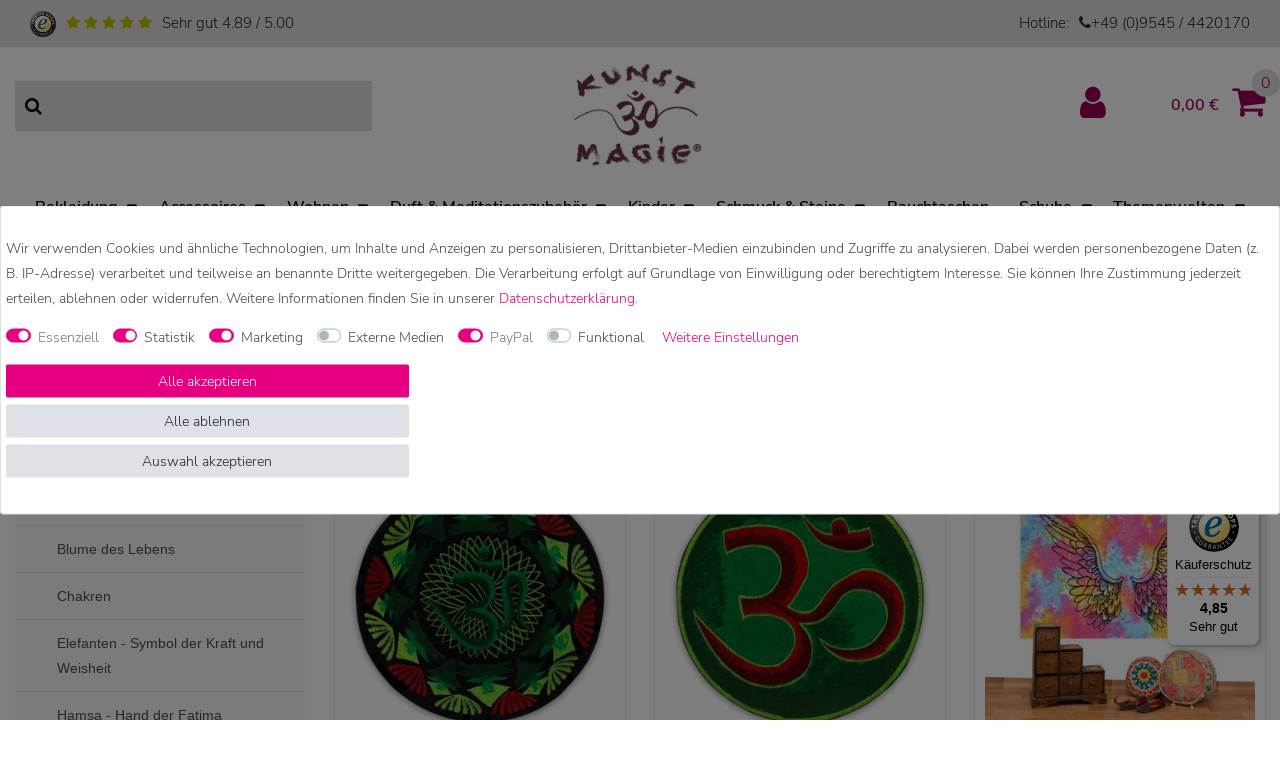

--- FILE ---
content_type: text/html; charset=UTF-8
request_url: https://www.kunstundmagie.de/themenwelten/om-produkte-zum-symbol
body_size: 78511
content:






<!DOCTYPE html>

<html lang="de" data-framework="vue" prefix="og: http://ogp.me/ns#" class="icons-loading">

<head>
                      
    <script type="text/javascript">
    (function() {
        var _availableConsents = {"necessary.consent":[true,[],null],"necessary.session":[true,[],null],"necessary.csrf":[true,["XSRF-TOKEN"],null],"necessary.shopbooster_cookie":[true,["plenty_cache"],null],"tracking.gtmGoogleAnalytics":[false,["\/^_gat_UA-\/","\/^_ga_\/","_ga","_gid","_gat","_gcl_au","_gcl_aw","\/^_gat_UA_\\S*\/","\/^_gat_UA-\\S*\/","\/^_gac_UA-\\S*\/","\/^_gac_UA_\\S*\/","\/^_dc_gtm_\\S*\/","\/^_gat_\\S*\/","\/^_gac_\\S*\/","AMP_TOKEN","__utma","__utmt","__utmb","__utmc","__utmz","__utmv","__utmx","__utmxx","_gaexp","_opt_awcid","_opt_awmid","_opt_awgid","_opt_awkid","_opt_utmc"],true],"marketing.gtmGoogleAds":[false,["IDE","1P_JAR","AID","ANID","CONSENT","DSID","DV","NID","APISID","HSID","SAPISID","SID","SIDCC","SSID","test_cookie","SEARCH_SAMESITE","__Secure-3PAPISID","__Secure-3PSID","__Secure-APISID","__Secure-HSID","__Secure-SSID"],true],"media.reCaptcha":[false,[],false],"paypal.paypal-cookies":[true,["X-PP-SILOVER","X-PP-L7","tsrc","paypalplus_session_v2"],true],"convenience.languageDetection":[null,[],null]};
        var _allowedCookies = ["plenty_cache","XSRF-TOKEN","X-PP-SILOVER","X-PP-L7","tsrc","paypalplus_session_v2","plenty-shop-cookie","PluginSetPreview","SID_PLENTY_ADMIN_3573","PreviewCookie"] || [];

        window.ConsentManager = (function() {
            var _consents = (function() {
                var _rawCookie = document.cookie.split(";").filter(function (cookie) {
                    return cookie.trim().indexOf("plenty-shop-cookie=") === 0;
                })[0];

                if (!!_rawCookie) {
                    try {
                        _rawCookie = decodeURIComponent(_rawCookie);
                    } catch (e) {
                        document.cookie = "plenty-shop-cookie= ; expires = Thu, 01 Jan 1970 00:00:00 GMT"
                        return null;
                    }

                    try {
                        return JSON.parse(
                            _rawCookie.trim().substr("plenty-shop-cookie=".length)
                        );
                    } catch (e) {
                        return null;
                    }
                }
                return null;
            })();

            Object.keys(_consents || {}).forEach(function(group) {
                if(typeof _consents[group] === 'object' && _consents[group] !== null)
                {
                    Object.keys(_consents[group] || {}).forEach(function(key) {
                        var groupKey = group + "." + key;
                        if(_consents[group][key] && _availableConsents[groupKey] && _availableConsents[groupKey][1].length) {
                            Array.prototype.push.apply(_allowedCookies, _availableConsents[groupKey][1]);
                        }
                    });
                }
            });

            if(!_consents) {
                Object.keys(_availableConsents || {})
                    .forEach(function(groupKey) {
                        if(_availableConsents[groupKey] && ( _availableConsents[groupKey][0] || _availableConsents[groupKey][2] )) {
                            Array.prototype.push.apply(_allowedCookies, _availableConsents[groupKey][1]);
                        }
                    });
            }

            var _setResponse = function(key, response) {
                _consents = _consents || {};
                if(typeof key === "object" && typeof response === "undefined") {
                    _consents = key;
                    document.dispatchEvent(new CustomEvent("consent-change", {
                        detail: {key: null, value: null, data: key}
                    }));
                    _enableScriptsOnConsent();
                } else {
                    var groupKey = key.split(".")[0];
                    var consentKey = key.split(".")[1];
                    _consents[groupKey] = _consents[groupKey] || {};
                    if(consentKey === "*") {
                        Object.keys(_availableConsents).forEach(function(aKey) {
                            if(aKey.split(".")[0] === groupKey) {
                                _consents[groupKey][aKey.split(".")[1]] = response;
                            }
                        });
                    } else {
                        _consents[groupKey][consentKey] = response;
                    }
                    document.dispatchEvent(new CustomEvent("consent-change", {
                        detail: {key: key, value: response, data: _consents}
                    }));
                    _enableScriptsOnConsent();
                }
                if(!_consents.hasOwnProperty('_id')) {
                    _consents['_id'] = "309a8d834ec0e01e8e13a7158460460632862dc8";
                }

                Object.keys(_availableConsents).forEach(function(key) {
                    if((_availableConsents[key][1] || []).length > 0) {
                        if(_isConsented(key)) {
                            _availableConsents[key][1].forEach(function(cookie) {
                                if(_allowedCookies.indexOf(cookie) < 0) _allowedCookies.push(cookie);
                            });
                        } else {
                            _allowedCookies = _allowedCookies.filter(function(cookie) {
                                return _availableConsents[key][1].indexOf(cookie) < 0;
                            });
                        }
                    }
                });

                document.cookie = "plenty-shop-cookie=" + JSON.stringify(_consents) + "; path=/; secure";
            };
            var _hasResponse = function() {
                return _consents !== null;
            };

            var _expireDate = function() {
                var expireSeconds = 0;
                                const date = new Date();
                date.setSeconds(date.getSeconds() + expireSeconds);
                const offset = date.getTimezoneOffset() / 60;
                date.setHours(date.getHours() - offset)
                return date.toUTCString();
            }
            var _isConsented = function(key) {
                var groupKey = key.split(".")[0];
                var consentKey = key.split(".")[1];

                if (consentKey === "*") {
                    return Object.keys(_availableConsents).some(function (aKey) {
                        var aGroupKey = aKey.split(".")[0];
                        return aGroupKey === groupKey && _isConsented(aKey);
                    });
                } else {
                    if(!_hasResponse()) {
                        return _availableConsents[key][0] || _availableConsents[key][2];
                    }

                    if(_consents.hasOwnProperty(groupKey) && _consents[groupKey].hasOwnProperty(consentKey))
                    {
                        return !!_consents[groupKey][consentKey];
                    }
                    else {
                        if(!!_availableConsents[key])
                        {
                            return _availableConsents[key][0];
                        }

                        console.warn("Cookie has been blocked due to not being registered: " + key);
                        return false;
                    }
                }
            };
            var _getConsents = function() {
                var _result = {};
                Object.keys(_availableConsents).forEach(function(key) {
                    var groupKey = key.split(".")[0];
                    var consentKey = key.split(".")[1];
                    _result[groupKey] = _result[groupKey] || {};
                    if(consentKey !== "*") {
                        _result[groupKey][consentKey] = _isConsented(key);
                    }
                });
                return _result;
            };
            var _isNecessary = function(key) {
                return _availableConsents.hasOwnProperty(key) && _availableConsents[key][0];
            };
            var _enableScriptsOnConsent = function() {
                var elementsToEnable = document.querySelectorAll("script[data-cookie-consent]");
                Array.prototype.slice.call(elementsToEnable).forEach(function(el) {
                    if(el.dataset && el.dataset.cookieConsent && el.type !== "application/javascript") {
                        var newScript = document.createElement("script");
                        if(el.src) {
                            newScript.src = el.src;
                        } else {
                            newScript.textContent = el.textContent;
                        }
                        el.parentNode.replaceChild(newScript, el);
                    }
                });
            };
            window.addEventListener("load", _enableScriptsOnConsent);
            
            return {
                setResponse: _setResponse,
                hasResponse: _hasResponse,
                isConsented: _isConsented,
                getConsents: _getConsents,
                isNecessary: _isNecessary
            };
        })();
    })();
</script>


    
<meta charset="utf-8">
<meta http-equiv="X-UA-Compatible" content="IE=edge">
<meta name="viewport" content="width=device-width, initial-scale=1">
<meta name="generator" content="plentymarkets" />
<meta name="format-detection" content="telephone=no"> 
<link rel="icon" type="img/ico" href="/favicon.ico">



            <link rel="canonical" href="https://www.kunstundmagie.de/themenwelten/om-produkte-zum-symbol">
    
                        <link rel="alternate" hreflang="x-default" href="https://www.kunstundmagie.de/themenwelten/om-produkte-zum-symbol"/>
                    <link rel="alternate" hreflang="de" href="https://www.kunstundmagie.de/themenwelten/om-produkte-zum-symbol"/>
                    <link rel="alternate" hreflang="en" href="https://www.kunstundmagie.de/en"/>
            
<style data-font="Custom-Font">
    
                
        .icons-loading .fa { visibility: hidden !important; }
</style>

<link rel="preload" href="https://cdn02.plentymarkets.com/s4z837mb3qeu/plugin/51/ceres/css/ceres-icons.css" as="style" onload="this.onload=null;this.rel='stylesheet';">
<noscript><link rel="stylesheet" href="https://cdn02.plentymarkets.com/s4z837mb3qeu/plugin/51/ceres/css/ceres-icons.css"></noscript>


<link rel="preload" as="style" href="https://cdn02.plentymarkets.com/s4z837mb3qeu/plugin/51/ceres/css/ceres-base.css?v=8f6e494fab15ca70b270eeac6c2f2d5595c70a0c">
    <link rel="stylesheet" href="https://cdn02.plentymarkets.com/s4z837mb3qeu/plugin/51/ceres/css/ceres-base.css?v=8f6e494fab15ca70b270eeac6c2f2d5595c70a0c">


<script type="application/javascript">
    /*! loadCSS. [c]2017 Filament Group, Inc. MIT License */
    /* This file is meant as a standalone workflow for
    - testing support for link[rel=preload]
    - enabling async CSS loading in browsers that do not support rel=preload
    - applying rel preload css once loaded, whether supported or not.
    */
    (function( w ){
        "use strict";
        // rel=preload support test
        if( !w.loadCSS ){
            w.loadCSS = function(){};
        }
        // define on the loadCSS obj
        var rp = loadCSS.relpreload = {};
        // rel=preload feature support test
        // runs once and returns a function for compat purposes
        rp.support = (function(){
            var ret;
            try {
                ret = w.document.createElement( "link" ).relList.supports( "preload" );
            } catch (e) {
                ret = false;
            }
            return function(){
                return ret;
            };
        })();

        // if preload isn't supported, get an asynchronous load by using a non-matching media attribute
        // then change that media back to its intended value on load
        rp.bindMediaToggle = function( link ){
            // remember existing media attr for ultimate state, or default to 'all'
            var finalMedia = link.media || "all";

            function enableStylesheet(){
                // unbind listeners
                if( link.addEventListener ){
                    link.removeEventListener( "load", enableStylesheet );
                } else if( link.attachEvent ){
                    link.detachEvent( "onload", enableStylesheet );
                }
                link.setAttribute( "onload", null );
                link.media = finalMedia;
            }

            // bind load handlers to enable media
            if( link.addEventListener ){
                link.addEventListener( "load", enableStylesheet );
            } else if( link.attachEvent ){
                link.attachEvent( "onload", enableStylesheet );
            }

            // Set rel and non-applicable media type to start an async request
            // note: timeout allows this to happen async to let rendering continue in IE
            setTimeout(function(){
                link.rel = "stylesheet";
                link.media = "only x";
            });
            // also enable media after 3 seconds,
            // which will catch very old browsers (android 2.x, old firefox) that don't support onload on link
            setTimeout( enableStylesheet, 3000 );
        };

        // loop through link elements in DOM
        rp.poly = function(){
            // double check this to prevent external calls from running
            if( rp.support() ){
                return;
            }
            var links = w.document.getElementsByTagName( "link" );
            for( var i = 0; i < links.length; i++ ){
                var link = links[ i ];
                // qualify links to those with rel=preload and as=style attrs
                if( link.rel === "preload" && link.getAttribute( "as" ) === "style" && !link.getAttribute( "data-loadcss" ) ){
                    // prevent rerunning on link
                    link.setAttribute( "data-loadcss", true );
                    // bind listeners to toggle media back
                    rp.bindMediaToggle( link );
                }
            }
        };

        // if unsupported, run the polyfill
        if( !rp.support() ){
            // run once at least
            rp.poly();

            // rerun poly on an interval until onload
            var run = w.setInterval( rp.poly, 500 );
            if( w.addEventListener ){
                w.addEventListener( "load", function(){
                    rp.poly();
                    w.clearInterval( run );
                } );
            } else if( w.attachEvent ){
                w.attachEvent( "onload", function(){
                    rp.poly();
                    w.clearInterval( run );
                } );
            }
        }


        // commonjs
        if( typeof exports !== "undefined" ){
            exports.loadCSS = loadCSS;
        }
        else {
            w.loadCSS = loadCSS;
        }
    }( typeof global !== "undefined" ? global : this ) );

    (function() {
        var checkIconFont = function() {
            if(!document.fonts || document.fonts.check("1em FontAwesome")) {
                document.documentElement.classList.remove('icons-loading');
            }
        };

        if(document.fonts) {
            document.fonts.addEventListener("loadingdone", checkIconFont);
            window.addEventListener("load", checkIconFont);
        }
        checkIconFont();
    })();
</script>

                    

<!-- Extend the existing style with a template -->
                                <link rel="stylesheet" href="https://cdn02.plentymarkets.com/s4z837mb3qeu/plugin/51/kunstundmagie/css/main.min.css">

                    <script>
    function itemName(data) {
        let name1 = data.texts.name1;
        let name2 = data.texts.name2;
        let name3 = data.texts.name3;
        let itemName = "";
        if (App.config.item.itemName === 1 && name2 !== "") {
            itemName = name2;
        } else if (App.config.item.itemName === 2 && name3 !== "") {
            itemName = name3;
        } else {
            itemName = name1;
        }
        if (App.config.item.displayName === "itemNameVariationName" && data.variation.name && data.variation.name.length) {
            itemName = `${itemName} ${data.variation.name}`;
        }
        if (App.config.item.displayName === "variationName" && data.variation.name && data.variation.name.length) {
            itemName = data.variation.name;
        }
        return itemName;
    }

    function popLast(text) {
        let arr = text.split('/');
        arr.pop(arr.length - 1);
        return arr.join('/');
    }
    function getVariant(array) {
        array = array.map(function(item){return item.name});
        return array.join()
    }
</script><script>
        window.dataLayer = window.dataLayer || [];

        function gtag() {
            dataLayer.push(arguments);
        }

        gtag('js', new Date());

                gtag('config', 'AW-989979234');
            </script>
            



            
            <link rel="next" href="https://www.kunstundmagie.de/themenwelten/om-produkte-zum-symbol?page=2" />
    
              

    
    
    
    
    

    


<meta name="robots" content="ALL">
<meta property="og:title" content="Om - Produkte zum Symbol | Kunst und Magie"/>
<meta property="og:type" content="article"/>
<meta property="og:url" content="https://www.kunstundmagie.de/themenwelten/om-produkte-zum-symbol"/>
<meta property="og:image" content="https://cdn02.plentymarkets.com/s4z837mb3qeu/frontend/Frontend/Generel/Images/KunstundMagie-Logo.jpg"/>

<script type="application/ld+json">
{
    "@context": "http://schema.org",
    "@type": "WebSite",
    "url": "https://www.kunstundmagie.de/themenwelten/om-produkte-zum-symbol"
    }
</script>

<title>Om - Produkte zum Symbol | Kunst und Magie</title>
    
            <script>
                gtag('event', 'page_view', {
                    'send_to': 'AW-989979234/AW-p0RBCLaz_wMQ4sSH2AM',
                    'ecomm_pagetype': 'category',
                    'ecomm_prodid': '[58390,58389,64418,64408,64407,64406,64374,64373,63581,62528,62527,62526,62525,62524,62523,62522,62521,62520,62519,62500,62498]',
                    'ecomm_totalvalue': '0'
                });
            </script><script>
                var dataLayerProductList = [
                                                                                                                                                                                                                                                                                                                                                                                            {
                        "id": "58390",
                        "name": "Großer Patch Aufnäher Aum Om Mandala ca 20cm Durchmesser Grün 8&amp;quot;",
                        "price": "9.16",
                                                "brand": "KUNST UND MAGIE",
                                                "category": "accessoires/patches",
                        "position":1,
                                                "list": "Category page"
                    }
                    ,                                                                                                                                                                                                                                                                                                                                                                                            {
                        "id": "58389",
                        "name": "Großer Patch Aufnäher Aum Om Mandala ca 20cm Durchmesser Grün 8&amp;quot;",
                        "price": "9.16",
                                                "brand": "KUNST UND MAGIE",
                                                "category": "accessoires/patches",
                        "position":2,
                                                "list": "Category page"
                    }
                    ,                                                                                                                                                                                                                                                                                                                                                                                            {
                        "id": "64418",
                        "name": "Tagesdecke Wandbehang Bunt Deko Tuch Engelflügel Goa Hippie ca.200 x 140cm",
                        "price": "20.92",
                                                "brand": "KUNST UND MAGIE",
                                                "category": "wohnen/wandbeh-nge",
                        "position":3,
                                                "list": "Category page"
                    }
                    ,                                                                                                                                                                                                                                                                                                                                                                                            {
                        "id": "64408",
                        "name": "Tagesdecke Wandbehang Bunt Deko Tuch Sonne Mond und Sterne  Goa Hippie ca.200 x 140cm",
                        "price": "20.92",
                                                "brand": "KUNST UND MAGIE",
                                                "category": "wohnen/wandbeh-nge",
                        "position":4,
                                                "list": "Category page"
                    }
                    ,                                                                                                                                                                                                                                                                                                                                                                                            {
                        "id": "64407",
                        "name": "Tagesdecke Wandbehang Bunt Deko Tuch Tiger  Goa Hippie ca190 x 140cm",
                        "price": "20.92",
                                                "brand": "KUNST UND MAGIE",
                                                "category": "wohnen/wandbeh-nge",
                        "position":5,
                                                "list": "Category page"
                    }
                    ,                                                                                                                                                                                                                                                                                                                                                                                            {
                        "id": "64406",
                        "name": "Tagesdecke Wandbehang Bunt Deko Tuch Sonne Mond und Sterne  Goa Hippie ca.200 x 140cm",
                        "price": "20.92",
                                                "brand": "KUNST UND MAGIE",
                                                "category": "wohnen/wandbeh-nge",
                        "position":6,
                                                "list": "Category page"
                    }
                    ,                                                                                                                                                                                                                                                                                                                                                                                            {
                        "id": "64374",
                        "name": "Kunst und Magie Tagesdecke Wandbehang Deko Tuch Golden Om ca. 200 x135cm",
                        "price": "29.33",
                                                "brand": "KUNST UND MAGIE",
                                                "category": "wohnen/wandbeh-nge",
                        "position":7,
                                                "list": "Category page"
                    }
                    ,                                                                                                                                                                                                                                                                                                                                                                                            {
                        "id": "64373",
                        "name": "Kunst und Magie Tagesdecke Wandbehang Deko Tuch Golden Om ca. 200 x135cm",
                        "price": "29.33",
                                                "brand": "KUNST UND MAGIE",
                                                "category": "wohnen/wandbeh-nge",
                        "position":8,
                                                "list": "Category page"
                    }
                    ,                                                                                                                                                                                                                                                                                                                                                                                                                                                                            {
                        "id": "63581",
                        "name": "Kunst und Magie Sling Bag Lebensblume Schultertasche Hippie Goa Bodybag crossbody Rucksack Bunt M",
                        "price": "27.65",
                                                "brand": "KUNST UND MAGIE",
                                                "category": "accessoires/taschen/schultertaschen",
                        "position":9,
                                                "list": "Category page"
                    }
                    ,                                                                                                                                                                                                                                                                                                                                                                                            {
                        "id": "62528",
                        "name": "Tagebuch Poesiealbum Holzfrei Nachhaltig Recycling Fair Notizbuch Ganesha 12,5x17cm",
                        "price": "10.84",
                                                "brand": "Kunst und Magie",
                                                "category": "wohnen/geschenkartikel-und-besonderes",
                        "position":10,
                                                "list": "Category page"
                    }
                    ,                                                                                                                                                                                                                                                                                                                                                                                            {
                        "id": "62527",
                        "name": "Tagebuch Poesiealbum Holzfrei Nachhaltig Recycling Fair Notizbuch Buddha 12,5x17cm",
                        "price": "10.84",
                                                "brand": "Kunst und Magie",
                                                "category": "wohnen/geschenkartikel-und-besonderes",
                        "position":11,
                                                "list": "Category page"
                    }
                    ,                                                                                                                                                                                                                                                                                                                                                                                            {
                        "id": "62526",
                        "name": "Tagebuch Poesiealbum Holzfrei Nachhaltig Recycling Fair Notizbuch OM 12,5x17cm",
                        "price": "10.84",
                                                "brand": "Kunst und Magie",
                                                "category": "wohnen/geschenkartikel-und-besonderes",
                        "position":12,
                                                "list": "Category page"
                    }
                    ,                                                                                                                                                                                                                                                                                                                                                                                            {
                        "id": "62525",
                        "name": "Tagebuch Poesiealbum Holzfrei Nachhaltig Recycling Fair Notizbuch OM 12,5x17cm",
                        "price": "10.84",
                                                "brand": "Kunst und Magie",
                                                "category": "wohnen/geschenkartikel-und-besonderes",
                        "position":13,
                                                "list": "Category page"
                    }
                    ,                                                                                                                                                                                                                                                                                                                                                                                            {
                        "id": "62524",
                        "name": "Tagebuch Poesiealbum Holzfrei Nachhaltig Recycling Fair Notizbuch Sonne 12,5x17cm",
                        "price": "10.84",
                                                "brand": "Kunst und Magie",
                                                "category": "wohnen/geschenkartikel-und-besonderes",
                        "position":14,
                                                "list": "Category page"
                    }
                    ,                                                                                                                                                                                                                                                                                                                                                                                            {
                        "id": "62523",
                        "name": "Tagebuch Poesiealbum Holzfrei Nachhaltig Recycling Fair Notizbuch Sonne 10x15cm",
                        "price": "9.16",
                                                "brand": "Kunst und Magie",
                                                "category": "wohnen/geschenkartikel-und-besonderes",
                        "position":15,
                                                "list": "Category page"
                    }
                    ,                                                                                                                                                                                                                                                                                                                                                                                            {
                        "id": "62522",
                        "name": "Tagebuch Poesiealbum Holzfrei Nachhaltig Recycling Fair Notizbuch Elefant 10x15cm",
                        "price": "9.16",
                                                "brand": "Kunst und Magie",
                                                "category": "wohnen/geschenkartikel-und-besonderes",
                        "position":16,
                                                "list": "Category page"
                    }
                    ,                                                                                                                                                                                                                                                                                                                                                                                            {
                        "id": "62521",
                        "name": "Tagebuch Poesiealbum Holzfrei Nachhaltig Recycling Fair Notizbuch Ganesha 10x15cm",
                        "price": "9.16",
                                                "brand": "Kunst und Magie",
                                                "category": "wohnen/geschenkartikel-und-besonderes",
                        "position":17,
                                                "list": "Category page"
                    }
                    ,                                                                                                                                                                                                                                                                                                                                                                                            {
                        "id": "62520",
                        "name": "Tagebuch Poesiealbum Holzfrei Nachhaltig Recycling Fair Notizbuch Buddha 10x15cm",
                        "price": "9.16",
                                                "brand": "Kunst und Magie",
                                                "category": "wohnen/geschenkartikel-und-besonderes",
                        "position":18,
                                                "list": "Category page"
                    }
                    ,                                                                                                                                                                                                                                                                                                                                                                                            {
                        "id": "62519",
                        "name": "Tagebuch Poesiealbum Holzfrei Nachhaltig Recycling Fair Notizbuch OM 10x15cm",
                        "price": "9.16",
                                                "brand": "Kunst und Magie",
                                                "category": "wohnen/geschenkartikel-und-besonderes",
                        "position":19,
                                                "list": "Category page"
                    }
                    ,                                                                                                                                                                                                                                                                                                                                                                                            {
                        "id": "62500",
                        "name": "OM Tagebuch Poesiealbum Holzfrei Nachhaltig Recycling Fair Notizbuch 20x15cm Indien",
                        "price": "14.20",
                                                "brand": "Kunst und Magie",
                                                "category": "wohnen/geschenkartikel-und-besonderes",
                        "position":20,
                                                "list": "Category page"
                    }
                    ,                                                                                                                                                                                                                                                                                                                                                                                            {
                        "id": "62498",
                        "name": "Tagebuch Poesiealbum handgefertigt - Geprägtes Notizbuch Lord Ganesha 25x18cm XL",
                        "price": "17.56",
                                                "brand": "Kunst und Magie",
                                                "category": "wohnen/geschenkartikel-und-besonderes",
                        "position":21,
                                                "list": "Category page"
                    }
                                                        ];
                dataLayer.push({
                    "ecommerce": {
                        "currencyCode": "EUR",
                        "impressions": dataLayerProductList
                    }
                });
            </script><!-- Google Tag Manager -->
<script>(function (w, d, s, l, i) {
        w[l] = w[l] || [];
        w[l].push({
            'gtm.start':
                new Date().getTime(), event: 'gtm.js'
        });
        var f = d.getElementsByTagName(s)[0],
            j = d.createElement(s), dl = l != 'dataLayer' ? '&l=' + l : '';
        j.async = true;
        j.src =
            'https://www.googletagmanager.com/gtm.js?id=' + i + dl;
        f.parentNode.insertBefore(j, f);
    })(window, document, 'script', 'dataLayer', 'GTM-MH4FF3N');</script>
<!-- End Google Tag Manager -->
            <link rel="stylesheet" href="https://cdn02.plentymarkets.com/s4z837mb3qeu/plugin/51/feedback/css/main.css" media="none" onload="if(media!='all')media='all'">
<noscript><link rel="stylesheet" href="https://cdn02.plentymarkets.com/s4z837mb3qeu/plugin/51/feedback/css/main.css"></noscript>


            <style>
    #paypal_loading_screen {
        display: none;
        position: fixed;
        z-index: 2147483640;
        top: 0;
        left: 0;
        width: 100%;
        height: 100%;
        overflow: hidden;

        transform: translate3d(0, 0, 0);

        background-color: black;
        background-color: rgba(0, 0, 0, 0.8);
        background: radial-gradient(ellipse closest-corner, rgba(0,0,0,0.6) 1%, rgba(0,0,0,0.8) 100%);

        color: #fff;
    }

    #paypal_loading_screen .paypal-checkout-modal {
        font-family: "HelveticaNeue", "HelveticaNeue-Light", "Helvetica Neue Light", helvetica, arial, sans-serif;
        font-size: 14px;
        text-align: center;

        box-sizing: border-box;
        max-width: 350px;
        top: 50%;
        left: 50%;
        position: absolute;
        transform: translateX(-50%) translateY(-50%);
        cursor: pointer;
        text-align: center;
    }

    #paypal_loading_screen.paypal-overlay-loading .paypal-checkout-message, #paypal_loading_screen.paypal-overlay-loading .paypal-checkout-continue {
        display: none;
    }

    .paypal-checkout-loader {
        display: none;
    }

    #paypal_loading_screen.paypal-overlay-loading .paypal-checkout-loader {
        display: block;
    }

    #paypal_loading_screen .paypal-checkout-modal .paypal-checkout-logo {
        cursor: pointer;
        margin-bottom: 30px;
        display: inline-block;
    }

    #paypal_loading_screen .paypal-checkout-modal .paypal-checkout-logo img {
        height: 36px;
    }

    #paypal_loading_screen .paypal-checkout-modal .paypal-checkout-logo img.paypal-checkout-logo-pp {
        margin-right: 10px;
    }

    #paypal_loading_screen .paypal-checkout-modal .paypal-checkout-message {
        font-size: 15px;
        line-height: 1.5;
        padding: 10px 0;
    }

    #paypal_loading_screen.paypal-overlay-context-iframe .paypal-checkout-message, #paypal_loading_screen.paypal-overlay-context-iframe .paypal-checkout-continue {
        display: none;
    }

    .paypal-spinner {
        height: 30px;
        width: 30px;
        display: inline-block;
        box-sizing: content-box;
        opacity: 1;
        filter: alpha(opacity=100);
        animation: rotation .7s infinite linear;
        border-left: 8px solid rgba(0, 0, 0, .2);
        border-right: 8px solid rgba(0, 0, 0, .2);
        border-bottom: 8px solid rgba(0, 0, 0, .2);
        border-top: 8px solid #fff;
        border-radius: 100%
    }

    .paypalSmartButtons div {
        margin-left: 10px;
        margin-right: 10px;
    }
</style>                <style>/* COOKIE BAR */

.widget-primary .custom-control-appearance .custom-control-input:checked ~ .custom-control-label::before
{
  background-color: #e50082;
  border-color #e50082;
}
.custom-control-input:focus ~ .custom-control-label::before
{
  box-shadow: 0 0 0 0.075rem #fff, 0 0 0 0.2rem transparentize(#e50082,0.5);
}
.cookie-bar.border-top.bg-white.fixed-bottom
{
  background: 0 0!important;
  border-top: 0!important;
  top: 50%!important;
}

.cookie-bar .container-max {
  background: #fff;
  padding: 15px calc(2 * 15px);
  border: 1px solid #dee2e6;
  border-radius: 3px;
  font-size: 14px;
  color: #484848;
  -webkit-transform: translateY(-50%);
  transform: translateY(-50%);
}

.cookie-bar.border-top.bg-white.fixed-bottom:after {
  content: " ";
  position: fixed;
  top: 0;
  left: 0;
  right: 0;
  width: 100vw;
  height: 100vh;
  background: rgba(0,0,0,.5);
  display: block;
  z-index: -1;
}
.cookie-bar>.container-max>.row:first-of-type .col-md-8
{
  max-width: 100%;
  width: 100%;
  flex: 100%;
}

.cookie-bar>.container-max>.row:first-of-type .col-md-4
{
  flex: 100%;
  display:block;
  @include media-breakpoint-up(md)
  {
    display: flex;
  }
  max-width: 100%;
  padding:15px;
  margin-top:15px;
  padding-bottom:0;
  > button
  {
    flex: 1 1 auto !important;
    @include media-breakpoint-up(md)
    {
      margin:0 15px;
      &:first-child
      {
        margin-left:-15px;
      }
      &:last-child
      {
        margin-right:-15px;
      }
    }
  }
}
.widget-fw .container-max .container-max {
    padding-right: 5px;
    padding-left: 5px;
}
button.btn.btn-block.btn-default.btn-appearance.button-order-2 {
    color: #212529;
    background-color: #dee2e6;
    border-color: #dee2e6;
}

button.btn.btn-block.btn-default.btn-appearance.button-order-2:hover {
    color: #212529;
    background-color: #c8cfd6;
    border-color: #c1c9d0;
}</style>
                            
        </head>

<body class="page-category-item page-category category-477 ">

                            <!-- Google Tag Manager (noscript) -->
<noscript>
    <iframe src="https://www.googletagmanager.com/ns.html?id=GTM-MH4FF3N"
            height="0" width="0" style="display:none;visibility:hidden"></iframe>
</noscript>
<!-- End Google Tag Manager (noscript) -->
            

<script>
    if('ontouchstart' in document.documentElement)
    {
        document.body.classList.add("touch");
    }
    else
    {
        document.body.classList.add("no-touch");
    }
</script>


<div id="vue-app" class="app">
    
    <lazy-hydrate when-idle>
        <notifications template="#vue-notifications" :initial-notifications="{&quot;error&quot;:null,&quot;warn&quot;:null,&quot;info&quot;:null,&quot;success&quot;:null,&quot;log&quot;:null}"></notifications>
    </lazy-hydrate>

    

    

<div class="over-top-nav">
    <div class="container-max">
        <div class="row">
            <div class="col-6">
                <img src="https://cdn02.plentymarkets.com/s4z837mb3qeu/frontend/Frontend/Generel/Images/ts.png" alt="Trusted" title="Trusted" class="img-fluid ts">
                <i class="fa fa-star"></i>
                <i class="fa fa-star"></i>
                <i class="fa fa-star"></i>
                <i class="fa fa-star"></i>
                <i class="fa fa-star"></i>
                <span>Sehr gut 4.89 / 5.00</span>
            </div>
            <div class="col-6">
                <div class="text-right">Hotline: <span class="m-l-2 d-inline-block"><i class="fa fa-phone"></i><a href="tel:+49(0)95454420170">+49 (0)9545 / 4420170</a></span></div>
            </div>
        </div>
    </div>
</div>



<div class="container-max mb-4">
    <div class="row">
        <div class="col-12 col-lg-4 order-3 order-lg-1">
            <div class="always-visible-search">
                	<item-search template-override="#item-search"></item-search>
            </div>
        </div>
        <div class="col-12 col-lg-4 order-lg-2">
            <div class="brand-wrapper text-center">
                <a v-toggle-basket-preview href="#" class="toggle-basket-preview d-lg-none" @mouseover.once="$store.dispatch('loadComponent', 'basket-preview')">
                    <i v-waiting-animation="$store.state.basket.isBasketLoading" waiting-class="fa fa-refresh fa-spin" class="fa fa-shopping-cart" aria-hidden="true"></i>
                </a>
                <a class="navbar-brand" href="/">
                                            <img alt="Kunst und Magie" src="https://cdn02.plentymarkets.com/s4z837mb3qeu/frontend/Frontend/Generel/Images/KunstundMagie-Logo.jpg" class="img-fluid" />
                                    </a>
                <button id="btnMainMenuToggler" v-open-mobile-navigation class="navbar-toggler d-lg-none" type="button">
                    &#9776;
                </button>
            </div>
        </div>
        <div class="d-none d-lg-block col-lg-4 order-lg-3">
            <user-login-handler template-override ="#user-login-handler"></user-login-handler>
            <a v-toggle-basket-preview href="#" class="toggle-basket-preview" @mouseover.once="$store.dispatch('loadComponent', 'basket-preview')">
                                    <span class="badge" v-if="!$store.state.basket.showNetPrices" v-basket-item-sum="$store.state.basket.data.itemSum">0,00 </span>
                    <span class="badge" v-else v-cloak v-basket-item-sum="$store.state.basket.data.itemSumNet">0,00 </span>
                                <i v-waiting-animation="$store.state.basket.isBasketLoading" waiting-class="fa fa-refresh fa-spin" class="fa fa-shopping-cart" aria-hidden="true"></i>
                                    <span class="badge-right" v-basket-item-quantity="$store.state.basket.data.itemQuantity">0</span>
                            </a>
        </div>
    </div>
</div>
<nav class="navbar megamenu">
    <div class="container-max">
        <div class="row w-100 mx-0">
            <div id="mainNavbarCollapsable" class="d-none d-lg-flex">
                                    
<ul class="mainmenu justify-content-around w-100">
                
    
        
                                                                                                                                                                                                                                                                                                                                                                                                                                                                                                    
                            <li class="ddown " v-navigation-touch-handler>
                    <a href="/bekleidung">Bekleidung</a>

                    <span class="d-lg-none nav-direction" data-toggle="collapse" href="#navDropdown0" aria-expanded="false">
                        <i class="fa fa-caret-down" aria-hidden="true"></i>
                    </span>

                    <ul data-level="1" id="navDropdown0" class="collapse">
                                                                                                                                                        <li><ul class="nav-dropdown-inner">
                                <li class="level1">
                                        <a @touchstart.stop href="/bekleidung/sarongs-und-strandtuecher">Sarongs und Strandtücher</a>
                </li>
                                                    </ul></li>
                                                                                                                    <li><ul class="nav-dropdown-inner">
                                <li class="level1">
                                        <a @touchstart.stop href="/bekleidung/westen-gilets">Westen /Gilets</a>
                </li>
                                                    </ul></li>
                                                                                                                    <li><ul class="nav-dropdown-inner">
                                <li class="level1">
                                        <a @touchstart.stop href="/bekleidung/blusen">Blusen</a>
                </li>
                                                        
                                                    </ul></li>
                                                                                                                    <li><ul class="nav-dropdown-inner">
                                <li class="level1">
                                        <a @touchstart.stop href="/bekleidung/hemden">Hemden</a>
                </li>
                                                        
                                                    </ul></li>
                                                                                                                    <li><ul class="nav-dropdown-inner">
                                <li class="level1">
                                        <a @touchstart.stop href="/bekleidung/hosen">Hosen</a>
                </li>
                                                        
                                                    </ul></li>
                                                                                                                    <li><ul class="nav-dropdown-inner">
                                <li class="level1">
                                        <a @touchstart.stop href="/bekleidung/jacken">Jacken</a>
                </li>
                                                        
                                                    </ul></li>
                                                                                                                    <li><ul class="nav-dropdown-inner">
                                <li class="level1">
                                        <a @touchstart.stop href="/bekleidung/kleider">Kleider</a>
                </li>
                                                        
                                                    </ul></li>
                                                                                                                    <li><ul class="nav-dropdown-inner">
                                <li class="level1">
                                        <a @touchstart.stop href="/bekleidung/maentel">Mäntel</a>
                </li>
                                                        
                                                    </ul></li>
                                                                                                                    <li><ul class="nav-dropdown-inner">
                                <li class="level1">
                                        <a @touchstart.stop href="/bekleidung/ponchos">Ponchos</a>
                </li>
                                                    </ul></li>
                                                                                                                    <li><ul class="nav-dropdown-inner">
                                <li class="level1">
                                        <a @touchstart.stop href="/bekleidung/pullover">Pullover</a>
                </li>
                                                        
                                                    </ul></li>
                                                                                                                    <li><ul class="nav-dropdown-inner">
                                <li class="level1">
                                        <a @touchstart.stop href="/bekleidung/roecke">Röcke</a>
                </li>
                                                        
                                                    </ul></li>
                                                                                                                    <li><ul class="nav-dropdown-inner">
                                <li class="level1">
                                        <a @touchstart.stop href="/bekleidung/sweatshirts-hoodies">Sweatshirts &amp; Hoodies</a>
                </li>
                                                    </ul></li>
                                                                                                                    <li><ul class="nav-dropdown-inner">
                                <li class="level1">
                                        <a @touchstart.stop href="/bekleidung/tops">Tops</a>
                </li>
                                                        
                                                    </ul></li>
                                                                                                                    <li><ul class="nav-dropdown-inner">
                                <li class="level1">
                                        <a @touchstart.stop href="/bekleidung/t-shirt">T-Shirt</a>
                </li>
                                                        
                                                    </ul></li>
                                                                                                                    <li><ul class="nav-dropdown-inner">
                                <li class="level1">
                                        <a @touchstart.stop href="/bekleidung/tunika">Tunika</a>
                </li>
                                                        
                                                    </ul></li>
                                                                        
                                            </ul>
                </li>

                        
        
                                                                                                                                                                                                                                                                                                                                                                                                                                                                                                                                                                                                                    
                            <li class="ddown " v-navigation-touch-handler>
                    <a href="/accessoires">Accessoires</a>

                    <span class="d-lg-none nav-direction" data-toggle="collapse" href="#navDropdown1" aria-expanded="false">
                        <i class="fa fa-caret-down" aria-hidden="true"></i>
                    </span>

                    <ul data-level="1" id="navDropdown1" class="collapse">
                                                                                                                                                        <li><ul class="nav-dropdown-inner">
                                <li class="level1">
                                        <a @touchstart.stop href="/accessoires/dreads-haargummis-und-haarschmuck">Dreads, Haargummis und Haarschmuck</a>
                </li>
                                                    </ul></li>
                                                                                                                    <li><ul class="nav-dropdown-inner">
                                <li class="level1">
                                        <a @touchstart.stop href="/accessoires/filz-taschen-und-accessoires">Filz Taschen und Accessoires</a>
                </li>
                                                    </ul></li>
                                                                                                                    <li><ul class="nav-dropdown-inner">
                                <li class="level1">
                                        <a @touchstart.stop href="/accessoires/guertel">Gürtel</a>
                </li>
                                                    </ul></li>
                                                                                                                    <li><ul class="nav-dropdown-inner">
                                <li class="level1">
                                        <a @touchstart.stop href="/accessoires/hanf">Hanf</a>
                </li>
                                                    </ul></li>
                                                                                                                    <li><ul class="nav-dropdown-inner">
                                <li class="level1">
                                        <a @touchstart.stop href="/accessoires/loops-tubes">Loops &amp; Tubes</a>
                </li>
                                                    </ul></li>
                                                                                                                    <li><ul class="nav-dropdown-inner">
                                <li class="level1">
                                        <a @touchstart.stop href="/accessoires/masken-und-mund-nasen-bedeckungen">Masken und Mund-Nasen-Bedeckungen</a>
                </li>
                                                    </ul></li>
                                                                                                                    <li><ul class="nav-dropdown-inner">
                                <li class="level1">
                                        <a @touchstart.stop href="/accessoires/schluesselanhaenger-und-taschenanhaenger">Schlüsselanhänger und Taschenanhänger</a>
                </li>
                                                    </ul></li>
                                                                                                                    <li><ul class="nav-dropdown-inner">
                                <li class="level1">
                                        <a @touchstart.stop href="/accessoires/accessoires-kinder">Accessoires Kinder</a>
                </li>
                                                        
                                                    </ul></li>
                                                                                                                    <li><ul class="nav-dropdown-inner">
                                <li class="level1">
                                        <a @touchstart.stop href="/accessoires/armstulpen">Armstulpen</a>
                </li>
                                                    </ul></li>
                                                                                                                    <li><ul class="nav-dropdown-inner">
                                <li class="level1">
                                        <a @touchstart.stop href="/accessoires/geldbeutel">Geldbeutel</a>
                </li>
                                                    </ul></li>
                                                                                                                    <li><ul class="nav-dropdown-inner">
                                <li class="level1">
                                        <a @touchstart.stop href="/accessoires/huete">Hüte</a>
                </li>
                                                    </ul></li>
                                                                                                                    <li><ul class="nav-dropdown-inner">
                                <li class="level1">
                                        <a @touchstart.stop href="/accessoires/kulturbeutel">Kulturbeutel</a>
                </li>
                                                    </ul></li>
                                                                                                                    <li><ul class="nav-dropdown-inner">
                                <li class="level1">
                                        <a @touchstart.stop href="/accessoires/muetzen">Mützen</a>
                </li>
                                                    </ul></li>
                                                                                                                    <li><ul class="nav-dropdown-inner">
                                <li class="level1">
                                        <a @touchstart.stop href="/accessoires/patches">Patches Aufnäher und Bügelbilder</a>
                </li>
                                                    </ul></li>
                                                                                                                    <li><ul class="nav-dropdown-inner">
                                <li class="level1">
                                        <a @touchstart.stop href="/accessoires/schal">Schal</a>
                </li>
                                                    </ul></li>
                                                                                                                    <li><ul class="nav-dropdown-inner">
                                <li class="level1">
                                        <a @touchstart.stop href="/accessoires/schmuck">Schmuck</a>
                </li>
                                                        
                                                    </ul></li>
                                                                                                                    <li><ul class="nav-dropdown-inner">
                                <li class="level1">
                                        <a @touchstart.stop href="/accessoires/stirnbaender">Stirnbänder</a>
                </li>
                                                    </ul></li>
                                                                                                                    <li><ul class="nav-dropdown-inner">
                                <li class="level1">
                                        <a @touchstart.stop href="/accessoires/tabakbeutel">Tabakbeutel</a>
                </li>
                                                    </ul></li>
                                                                                                                    <li><ul class="nav-dropdown-inner">
                                <li class="level1">
                                        <a @touchstart.stop href="/accessoires/taschen">Taschen</a>
                </li>
                                                        
                                                    </ul></li>
                                                                        
                                            </ul>
                </li>

                        
        
                                                                                                                                                                                                                                                                                                                                                                                                                                            
                            <li class="ddown " v-navigation-touch-handler>
                    <a href="/wohnen">Wohnen</a>

                    <span class="d-lg-none nav-direction" data-toggle="collapse" href="#navDropdown2" aria-expanded="false">
                        <i class="fa fa-caret-down" aria-hidden="true"></i>
                    </span>

                    <ul data-level="1" id="navDropdown2" class="collapse">
                                                                                                                                                        <li><ul class="nav-dropdown-inner">
                                <li class="level1">
                                        <a @touchstart.stop href="/wohnen/blockprint-holzstempel">Blockprint Holzstempel</a>
                </li>
                                                    </ul></li>
                                                                                                                    <li><ul class="nav-dropdown-inner">
                                <li class="level1">
                                        <a @touchstart.stop href="/wohnen/dekoration">Dekoration</a>
                </li>
                                                    </ul></li>
                                                                                                                    <li><ul class="nav-dropdown-inner">
                                <li class="level1">
                                        <a @touchstart.stop href="/wohnen/filz-schalen-und-vasen">Filz - Schalen und Vasen</a>
                </li>
                                                    </ul></li>
                                                                                                                    <li><ul class="nav-dropdown-inner">
                                <li class="level1">
                                        <a @touchstart.stop href="/wohnen/geschenkartikel-und-besonderes">Geschenkartikel und Besonderes</a>
                </li>
                                                    </ul></li>
                                                                                                                    <li><ul class="nav-dropdown-inner">
                                <li class="level1">
                                        <a @touchstart.stop href="/wohnen/kerzen">Kerzen</a>
                </li>
                                                    </ul></li>
                                                                                                                    <li><ul class="nav-dropdown-inner">
                                <li class="level1">
                                        <a @touchstart.stop href="/wohnen/kissen-meditaionskissen-und-sitzkissen">Kissen und Kissenbezüge</a>
                </li>
                                                    </ul></li>
                                                                                                                    <li><ul class="nav-dropdown-inner">
                                <li class="level1">
                                        <a @touchstart.stop href="/wohnen/kueche-und-haushalt">Küche und Haushalt</a>
                </li>
                                                    </ul></li>
                                                                                                                    <li><ul class="nav-dropdown-inner">
                                <li class="level1">
                                        <a @touchstart.stop href="/wohnen/picknickdecken">Picknickdecken</a>
                </li>
                                                    </ul></li>
                                                                                                                    <li><ul class="nav-dropdown-inner">
                                <li class="level1">
                                        <a @touchstart.stop href="/wohnen/tagebuecher-und-notizbuecher">Tagebücher und Notizbücher</a>
                </li>
                                                    </ul></li>
                                                                                                                    <li><ul class="nav-dropdown-inner">
                                <li class="level1">
                                        <a @touchstart.stop href="/wohnen/tuergriffe-und-kleiderhaken">Türgriffe und Kleiderhaken</a>
                </li>
                                                    </ul></li>
                                                                                                                    <li><ul class="nav-dropdown-inner">
                                <li class="level1">
                                        <a @touchstart.stop href="/wohnen/weihnachtsdeko">Weihnachtsdeko und Christbaumschmuck</a>
                </li>
                                                    </ul></li>
                                                                                                                    <li><ul class="nav-dropdown-inner">
                                <li class="level1">
                                        <a @touchstart.stop href="/wohnen/skulpturen">Skulpturen</a>
                </li>
                                                    </ul></li>
                                                                                                                    <li><ul class="nav-dropdown-inner">
                                <li class="level1">
                                        <a @touchstart.stop href="/wohnen/wandbeh-nge">Wandbehänge</a>
                </li>
                                                        
                                                    </ul></li>
                                                                        
                                            </ul>
                </li>

                        
        
                                                                                                                                                                                                                                                                                                                                                                                                                                                                                                                                                                                                                                                                                                                                                                
                            <li class="ddown " v-navigation-touch-handler>
                    <a href="/meditationszubehoer">Duft &amp; Meditationszubehör</a>

                    <span class="d-lg-none nav-direction" data-toggle="collapse" href="#navDropdown3" aria-expanded="false">
                        <i class="fa fa-caret-down" aria-hidden="true"></i>
                    </span>

                    <ul data-level="1" id="navDropdown3" class="collapse">
                                                                                                                                                        <li><ul class="nav-dropdown-inner">
                                <li class="level1">
                                        <a @touchstart.stop href="/meditationszubehoer/engelalm-raeuchermischungen">Engelalm Räuchermischungen</a>
                </li>
                                                    </ul></li>
                                                                                                                    <li><ul class="nav-dropdown-inner">
                                <li class="level1">
                                        <a @touchstart.stop href="/meditationszubehoer/essenzen-und-sprays">Essenzen und Energiesprays</a>
                </li>
                                                    </ul></li>
                                                                                                                    <li><ul class="nav-dropdown-inner">
                                <li class="level1">
                                        <a @touchstart.stop href="/meditationszubehoer/gebetsfahnen">Gebetsfahnen</a>
                </li>
                                                    </ul></li>
                                                                                                                    <li><ul class="nav-dropdown-inner">
                                <li class="level1">
                                        <a @touchstart.stop href="/meditationszubehoer/harze-und-hoelzer-zum-raeuchern">Harze und Hölzer zum Räuchern</a>
                </li>
                                                    </ul></li>
                                                                                                                    <li><ul class="nav-dropdown-inner">
                                <li class="level1">
                                        <a @touchstart.stop href="/meditationszubehoer/harzmischungen-zum-raeuchern">Harzmischungen zum Räuchern</a>
                </li>
                                                    </ul></li>
                                                                                                                    <li><ul class="nav-dropdown-inner">
                                <li class="level1">
                                        <a @touchstart.stop href="/meditationszubehoer/indianisches-raeucherwerk">Indianisches Räucherwerk</a>
                </li>
                                                    </ul></li>
                                                                                                                    <li><ul class="nav-dropdown-inner">
                                <li class="level1">
                                        <a @touchstart.stop href="/meditationszubehoer/kerzen-energie-und-duftkerzen">Kerzen </a>
                </li>
                                                        
                                                    </ul></li>
                                                                                                                    <li><ul class="nav-dropdown-inner">
                                <li class="level1">
                                        <a @touchstart.stop href="/meditationszubehoer/raeucherwerk-lose-in-tueten">Kräuter Harze Hölzer - Räucherwerk Lose in Tüten</a>
                </li>
                                                    </ul></li>
                                                                                                                    <li><ul class="nav-dropdown-inner">
                                <li class="level1">
                                        <a @touchstart.stop href="/meditationszubehoer/pendel-wuenschelruten">Pendel &amp; Wünschelruten</a>
                </li>
                                                    </ul></li>
                                                                                                                    <li><ul class="nav-dropdown-inner">
                                <li class="level1">
                                        <a @touchstart.stop href="/meditationszubehoer/raeucherkegel">Räucherkegel</a>
                </li>
                                                    </ul></li>
                                                                                                                    <li><ul class="nav-dropdown-inner">
                                <li class="level1">
                                        <a @touchstart.stop href="/meditationszubehoer/raeucherkohle-und-shishakohle">Räucherkohle und Shishakohle</a>
                </li>
                                                    </ul></li>
                                                                                                                    <li><ul class="nav-dropdown-inner">
                                <li class="level1">
                                        <a @touchstart.stop href="/meditationszubehoer/raeucherstaebchenhalter">Räucherstäbchenhalter</a>
                </li>
                                                    </ul></li>
                                                                                                                    <li><ul class="nav-dropdown-inner">
                                <li class="level1">
                                        <a @touchstart.stop href="/meditationszubehoer/ritualgegenstaende-und-meditationszubehoer">Ritualgegenstände und Meditationszubehör</a>
                </li>
                                                    </ul></li>
                                                                                                                    <li><ul class="nav-dropdown-inner">
                                <li class="level1">
                                        <a @touchstart.stop href="/meditationszubehoer/ritualkraeuter-und-ritualpulver">Ritualkräuter und Ritualpulver</a>
                </li>
                                                    </ul></li>
                                                                                                                    <li><ul class="nav-dropdown-inner">
                                <li class="level1">
                                        <a @touchstart.stop href="/meditationszubehoer/sets-ritual-und-raeuchersets">Sets - Ritual und Räuchersets</a>
                </li>
                                                    </ul></li>
                                                                                                                    <li><ul class="nav-dropdown-inner">
                                <li class="level1">
                                        <a @touchstart.stop href="/meditationszubehoer/smudge-sicks-bowls-raeucherbuendel">Smudge Sticks Kräuterbündel Räucherbündel</a>
                </li>
                                                    </ul></li>
                                                                                                                    <li><ul class="nav-dropdown-inner">
                                <li class="level1">
                                        <a @touchstart.stop href="/meditationszubehoer/yoga">Yoga</a>
                </li>
                                                    </ul></li>
                                                                                                                    <li><ul class="nav-dropdown-inner">
                                <li class="level1">
                                        <a @touchstart.stop href="/meditationszubehoer/yoga-jala-nasenspuelkaennchen">Yoga Jala Nasenspülkännchen</a>
                </li>
                                                    </ul></li>
                                                                                                                    <li><ul class="nav-dropdown-inner">
                                <li class="level1">
                                        <a @touchstart.stop href="/meditationszubehoer/klangschalen">Klangschalen</a>
                </li>
                                                    </ul></li>
                                                                                                                    <li><ul class="nav-dropdown-inner">
                                <li class="level1">
                                        <a @touchstart.stop href="/meditationszubehoer/malas">Malas</a>
                </li>
                                                    </ul></li>
                                                                                                                    <li><ul class="nav-dropdown-inner">
                                <li class="level1">
                                        <a @touchstart.stop href="/meditationszubehoer/raeuchergefaesse">Räuchergefäße</a>
                </li>
                                                    </ul></li>
                                                                                                                    <li><ul class="nav-dropdown-inner">
                                <li class="level1">
                                        <a @touchstart.stop href="/meditationszubehoer/raeuchermischung">Räuchermischung</a>
                </li>
                                                        
                                                    </ul></li>
                                                                                                                    <li><ul class="nav-dropdown-inner">
                                <li class="level1">
                                        <a @touchstart.stop href="/meditationszubehoer/raeucherstaebchen">Räucherstäbchen</a>
                </li>
                                                        
                                                    </ul></li>
                                                                                                                    <li><ul class="nav-dropdown-inner">
                                <li class="level1">
                                        <a @touchstart.stop href="/meditationszubehoer/zimbeln">Zimbeln</a>
                </li>
                                                    </ul></li>
                                                                        
                                            </ul>
                </li>

                        
        
                                                                                                                                                                                                                                                                    
                            <li class="ddown " v-navigation-touch-handler>
                    <a href="/kinder">Kinder</a>

                    <span class="d-lg-none nav-direction" data-toggle="collapse" href="#navDropdown4" aria-expanded="false">
                        <i class="fa fa-caret-down" aria-hidden="true"></i>
                    </span>

                    <ul data-level="1" id="navDropdown4" class="collapse">
                                                                                                                                                        <li><ul class="nav-dropdown-inner">
                                <li class="level1">
                                        <a @touchstart.stop href="/kinder/kinder-taschen-und-bauchtaschen">Kinder Taschen und Bauchtaschen</a>
                </li>
                                                    </ul></li>
                                                                                                                    <li><ul class="nav-dropdown-inner">
                                <li class="level1">
                                        <a @touchstart.stop href="/kinder/kinder-fleecejacken">Kinder Fleecejacken</a>
                </li>
                                                    </ul></li>
                                                                                                                    <li><ul class="nav-dropdown-inner">
                                <li class="level1">
                                        <a @touchstart.stop href="/kinder/kinder-hemden">Kinder Hemden</a>
                </li>
                                                    </ul></li>
                                                                                                                    <li><ul class="nav-dropdown-inner">
                                <li class="level1">
                                        <a @touchstart.stop href="/kinder/kinder-hosen">Kinder Hosen</a>
                </li>
                                                    </ul></li>
                                                                                                                    <li><ul class="nav-dropdown-inner">
                                <li class="level1">
                                        <a @touchstart.stop href="/kinder/kinder-kleider">Kinder Kleider</a>
                </li>
                                                    </ul></li>
                                                                                                                    <li><ul class="nav-dropdown-inner">
                                <li class="level1">
                                        <a @touchstart.stop href="/kinder/kinder-t-shirt">Kinder T-Shirt</a>
                </li>
                                                        
                                                    </ul></li>
                                                                                                                    <li><ul class="nav-dropdown-inner">
                                <li class="level1">
                                        <a @touchstart.stop href="/kinder/kinder-schuhe">Kinder Schuhe</a>
                </li>
                                                    </ul></li>
                                                                        
                                            </ul>
                </li>

                        
        
                                                                                            
                            <li class="ddown " v-navigation-touch-handler>
                    <a href="/schmuck-steine">Schmuck &amp; Steine</a>

                    <span class="d-lg-none nav-direction" data-toggle="collapse" href="#navDropdown5" aria-expanded="false">
                        <i class="fa fa-caret-down" aria-hidden="true"></i>
                    </span>

                    <ul data-level="1" id="navDropdown5" class="collapse">
                                                                                                                                                        <li><ul class="nav-dropdown-inner">
                                <li class="level1">
                                        <a @touchstart.stop href="/schmuck-steine/schmuck-aus-horn-bone">Schmuck aus Horn/Bone</a>
                </li>
                                                    </ul></li>
                                                                        
                                            </ul>
                </li>

                        
        
                                                                
            
                <li>
                    <a href="/bauchtaschen">Bauchtaschen</a>
                </li>

                        
        
                                                                                                                                                                                                                                                                                                                                                                                                                
                            <li class="ddown " v-navigation-touch-handler>
                    <a href="/schuhe">Schuhe</a>

                    <span class="d-lg-none nav-direction" data-toggle="collapse" href="#navDropdown6" aria-expanded="false">
                        <i class="fa fa-caret-down" aria-hidden="true"></i>
                    </span>

                    <ul data-level="1" id="navDropdown6" class="collapse">
                                                                                                                                                        <li><ul class="nav-dropdown-inner">
                                <li class="level1">
                                        <a @touchstart.stop href="/schuhe/s-98">A.S.98</a>
                </li>
                                                    </ul></li>
                                                                                                                    <li><ul class="nav-dropdown-inner">
                                <li class="level1">
                                        <a @touchstart.stop href="/schuhe/w-break-walk">B&amp;W - Break &amp; Walk</a>
                </li>
                                                    </ul></li>
                                                                                                                    <li><ul class="nav-dropdown-inner">
                                <li class="level1">
                                        <a @touchstart.stop href="/schuhe/bogs">Bogs</a>
                </li>
                                                    </ul></li>
                                                                                                                    <li><ul class="nav-dropdown-inner">
                                <li class="level1">
                                        <a @touchstart.stop href="/schuhe/doc-martens">Doc Martens</a>
                </li>
                                                    </ul></li>
                                                                                                                    <li><ul class="nav-dropdown-inner">
                                <li class="level1">
                                        <a @touchstart.stop href="/schuhe/eject">Eject</a>
                </li>
                                                    </ul></li>
                                                                                                                    <li><ul class="nav-dropdown-inner">
                                <li class="level1">
                                        <a @touchstart.stop href="/schuhe/fly">Fly</a>
                </li>
                                                    </ul></li>
                                                                                                                    <li><ul class="nav-dropdown-inner">
                                <li class="level1">
                                        <a @touchstart.stop href="/schuhe/kinderschuhe">Kinderschuhe</a>
                </li>
                                                    </ul></li>
                                                                                                                    <li><ul class="nav-dropdown-inner">
                                <li class="level1">
                                        <a @touchstart.stop href="/schuhe/papucei">Papucei</a>
                </li>
                                                    </ul></li>
                                                                                                                    <li><ul class="nav-dropdown-inner">
                                <li class="level1">
                                        <a @touchstart.stop href="/schuhe/rovers">Rovers</a>
                </li>
                                                    </ul></li>
                                                                                                                    <li><ul class="nav-dropdown-inner">
                                <li class="level1">
                                        <a @touchstart.stop href="/schuhe/sonstige">Sonstige</a>
                </li>
                                                    </ul></li>
                                                                                                                    <li><ul class="nav-dropdown-inner">
                                <li class="level1">
                                        <a @touchstart.stop href="/schuhe/vegane-schuhe">Vegane Schuhe</a>
                </li>
                                                        
                                                    </ul></li>
                                                                                                                    <li><ul class="nav-dropdown-inner">
                                <li class="level1">
                                        <a @touchstart.stop href="/schuhe/zehentreter">Zehentreter &amp; Schlappen</a>
                </li>
                                                    </ul></li>
                                                                        
                                            </ul>
                </li>

                        
        
                                                                                                                                                                                                                                                                    
                            <li class="ddown active" v-navigation-touch-handler>
                    <a href="/themenwelten">Themenwelten</a>

                    <span class="d-lg-none nav-direction" data-toggle="collapse" href="#navDropdown7" aria-expanded="false">
                        <i class="fa fa-caret-down" aria-hidden="true"></i>
                    </span>

                    <ul data-level="1" id="navDropdown7" class="collapse">
                                                                                                                                                        <li><ul class="nav-dropdown-inner">
                                <li class="level1">
                                        <a @touchstart.stop href="/themenwelten/allerlei-zum-selbermachen">Allerlei zum Selbermachen</a>
                </li>
                                                    </ul></li>
                                                                                                                    <li><ul class="nav-dropdown-inner">
                                <li class="level1">
                                        <a @touchstart.stop href="/themenwelten/blume-des-lebens">Blume des Lebens</a>
                </li>
                                                    </ul></li>
                                                                                                                    <li><ul class="nav-dropdown-inner">
                                <li class="level1">
                                        <a @touchstart.stop href="/themenwelten/chakren">Chakren</a>
                </li>
                                                    </ul></li>
                                                                                                                    <li><ul class="nav-dropdown-inner">
                                <li class="level1">
                                        <a @touchstart.stop href="/themenwelten/elefanten-symbol-der-kraft-und-weisheit">Elefanten -  Symbol der Kraft und Weisheit</a>
                </li>
                                                    </ul></li>
                                                                                                                    <li><ul class="nav-dropdown-inner">
                                <li class="level1">
                                        <a @touchstart.stop href="/themenwelten/hamsa-hand-der-fatima">Hamsa - Hand der Fatima</a>
                </li>
                                                    </ul></li>
                                                                                                                    <li><ul class="nav-dropdown-inner">
                                <li class="level1">
                                        <a @touchstart.stop href="/themenwelten/om-produkte-zum-symbol">Om - Produkte zum Symbol</a>
                </li>
                                                    </ul></li>
                                                                                                                    <li><ul class="nav-dropdown-inner">
                                <li class="level1">
                                        <a @touchstart.stop href="/themenwelten/ying-yang-licht-und-dunkelheit">Ying &amp; Yang - Licht und Dunkelheit</a>
                </li>
                                                    </ul></li>
                                                                        
                                            </ul>
                </li>

                        
        
                                                                
            
                <li>
                    <a href="/schnaeppchenmarkt">Schnäppchen</a>
                </li>

                        

</ul>
                            </div>
        </div>
    </div>
</nav>
<basket-preview v-if="$store.state.lazyComponent.components['basket-preview']" :show-net-prices="false">
    <template #before-basket-item>
                            
    </template>
    <template #after-basket-item>
                            
    </template>
    <template #before-basket-totals>
                            
    </template>
    <template #before-item-sum>
                            
    </template>
    <template #after-item-sum>
                            
    </template>
    <template #before-shipping-costs>
                            
    </template>
    <template #after-shipping-costs>
                            
    </template>
    <template #before-total-sum>
                            
    </template>
    <template #before-vat>
                            
    </template>
    <template #after-vat>
                            
    </template>
    <template #after-total-sum>
                            
    </template>
    <template #after-basket-totals>
                            
    </template>
    <template #before-checkout-button>
                            
    </template>
    <template #after-checkout-button>
                    <!-- Include the PayPal JavaScript SDK -->
<script2 type="text/javascript">
    if(!document.getElementById('paypal-smart-payment-script'))
    {
    var script = document.createElement("script");
    script.type = "module";
    script.id = "paypal-smart-payment-script";
    script.src = "https://cdn02.plentymarkets.com/s4z837mb3qeu/plugin/51/paypal/js/smartPaymentScript.min.js";
    script.setAttribute("data-client-id", "AfslQana4f4CQjHvRBnUc6vBJg5jgJuZFwM-SbrTiGKUAqB7MrxQv3QWFdQ6U1h7ogMDokT1DNBzRxMw");
    script.setAttribute("data-user-id-token", "");
    script.setAttribute("data-merchant-id", "G2K4VFL3VPFS4");
    script.setAttribute("data-currency", "EUR");
    script.setAttribute("data-append-trailing-slash", "");
    script.setAttribute("data-locale", "de_DE");
    script.setAttribute("sandbox", "");
    script.setAttribute("googlePayComponent", 1);
    script.setAttribute("applePayComponent", 1);
    script.setAttribute("logToken", "6d38d6276dac80f1dcc293dfd8da6441");
    document.body.appendChild(script);
    } else {
        var script = document.getElementById('paypal-smart-payment-script');
        script.src = "https://cdn02.plentymarkets.com/s4z837mb3qeu/plugin/51/paypal/js/smartPaymentScript.min.js";
        script.setAttribute("data-client-id", "AfslQana4f4CQjHvRBnUc6vBJg5jgJuZFwM-SbrTiGKUAqB7MrxQv3QWFdQ6U1h7ogMDokT1DNBzRxMw");
        script.setAttribute("data-user-id-token", "");
        script.setAttribute("data-merchant-id", "G2K4VFL3VPFS4");
        script.setAttribute("data-currency", "EUR");
        script.setAttribute("data-append-trailing-slash", "");
        script.setAttribute("data-locale", "de_DE");
        script.setAttribute("sandbox", "");
        script.setAttribute("googlePayComponent", 1);
        script.setAttribute("applePayComponent", 1);
        script.setAttribute("logToken", "6d38d6276dac80f1dcc293dfd8da6441");
    }
</script2>

<!-- Set up a container element for the button -->
<div id="paypal-button-container_69704ae206897" class="paypalSmartButtons btn btn-block" data-uuid="69704ae206897">
    <script2 type="text/javascript">
                    if (typeof paypal_plenty_sdk === 'undefined' || typeof renderPayPalButtons !== 'function') {
                document.addEventListener('payPalScriptInitialized', () => {
                    renderPayPalButtons('69704ae206897', 'paypal', 'buynow', 'rect', 'gold');
                });
            } else {
                renderPayPalButtons('69704ae206897', 'paypal', 'buynow', 'rect', 'gold');
            }
            </script2>
</div>
                            <div class="amazon-pay-button-wrapper">
    <div class="amazon-pay-button" data-color="Gold"></div>
</div>
            
    </template>
</basket-preview>
<!-- breadcrumb -->

<div class="container-max page-header">
    <div class="row mx-0">
        <div id="searchBox" class="cmp cmp-search-box collapse">
                                        <item-search template-override="#item-search"></item-search>
                    </div>

        
        <div id="countrySettings" class="cmp cmp-country-settings collapse">
            <div class="container-max">
                <div class="row py-3">
                    <div class="col-12 col-lg-6">

                        <div class="language-settings">
                            <div class="list-title">
                                <strong>Sprache</strong>
                                <hr>
                            </div>

                                                                                    <ul class="row">
                                                                                                        <li class="col-6 col-sm-4 px-0 active">
                                        <a class="nav-link" href="https://www.kunstundmagie.de/themenwelten/om-produkte-zum-symbol" data-update-url>
                                            <i class="flag-icon flag-icon-de"></i>
                                            Deutsch
                                        </a>
                                    </li>
                                                                                                        <li class="col-6 col-sm-4 px-0">
                                        <a class="nav-link" href="https://www.kunstundmagie.de/en" data-update-url>
                                            <i class="flag-icon flag-icon-en"></i>
                                            Englisch
                                        </a>
                                    </li>
                                                            </ul>
                        </div>
                    </div>
                    <div class="col-12 col-lg-6">
                        <div class="shipping-settings">
                            <div class="list-title">
                                <strong>Lieferland</strong>
                                <hr>
                            </div>
                            <intersect>
                                <shipping-country-select :disable-input="false"></shipping-country-select>
                                <template #loading>
                                    <div class="row" style="height:1px;"></div>
                                </template>
                            </intersect>
                        </div>
                    </div>
                </div>
            </div>
        </div>
    </div>
</div>

<div>
                
            <lazy-hydrate when-idle>
        <mobile-navigation :initial-category="{&quot;id&quot;:477}" :include-language="false"></mobile-navigation>
    </lazy-hydrate>
</div>

    <div id="page-body" class="main">
        
    
    


            <div class="container-max mt-5">
            <div class="row">
                <div class="col-12">
                    <h1>  
                    Om - Produkte zum Symbol</h1>                  </div>
            </div>
        </div>
    
    <div class="categoriegrid page-content container-max">

        
        
        <div class="list-controls mb-0 mb-lg-5">
            <div class="list-controls-inner">
                <div class="row">
                    <div class="d-none d-lg-block col-lg-6">
                        
    <nav data-component="breadcrumbs" data-renderer="twig" class="container-max hidden-sm-down">
                <ul class="breadcrumb">
            <li class="breadcrumb-item">
                <a href="/">
                    Home
                                                        </a>
            </li>

                                                                        <li class="breadcrumb-item">
                        <a href="/themenwelten">Themenwelten</a>
                                                                                            </li>
                            
                                        <li class="breadcrumb-item active"><span>Om - Produkte zum Symbol</span></li>
                    </ul>
        <script type="application/ld+json">
        {
            "@context":"http://schema.org/",
            "@type":"BreadcrumbList",
            "itemListElement": [{"@type":"ListItem","position":1,"item":{"@id":"\/","name":"Home"}},{"@type":"ListItem","position":2,"item":{"@id":"\/themenwelten","name":"Themenwelten"}}]
        }
        </script>
    </nav>
                    </div>
                    <div class="col-12 col-lg-6">
                        <div class="list-wrapper text-right">
                                                    <item-filter-list template-override="#item-filter-list" :facet-data="[{&quot;id&quot;:1,&quot;name&quot;:&quot;Geschlecht&quot;,&quot;cssClass&quot;:&quot;col-12 col-lg-2 col-gender&quot;,&quot;position&quot;:1,&quot;sort&quot;:&quot;position&quot;,&quot;minHitCount&quot;:&quot;1&quot;,&quot;maxResultCount&quot;:&quot;50&quot;,&quot;count&quot;:103,&quot;values&quot;:[{&quot;id&quot;:1,&quot;name&quot;:&quot;Damen&quot;,&quot;cssClass&quot;:&quot;&quot;,&quot;position&quot;:1,&quot;count&quot;:100,&quot;selected&quot;:false},{&quot;id&quot;:2,&quot;name&quot;:&quot;Herren&quot;,&quot;cssClass&quot;:&quot;&quot;,&quot;position&quot;:2,&quot;count&quot;:102,&quot;selected&quot;:false},{&quot;id&quot;:3,&quot;name&quot;:&quot;Unisex&quot;,&quot;cssClass&quot;:&quot;&quot;,&quot;position&quot;:3,&quot;count&quot;:99,&quot;selected&quot;:false}],&quot;type&quot;:&quot;dynamic&quot;},{&quot;id&quot;:2,&quot;name&quot;:&quot;Gr\u00f6\u00dfe&quot;,&quot;cssClass&quot;:&quot;col-12 col-lg-4 col-sizes&quot;,&quot;position&quot;:1,&quot;sort&quot;:&quot;position&quot;,&quot;minHitCount&quot;:&quot;1&quot;,&quot;maxResultCount&quot;:&quot;50&quot;,&quot;count&quot;:9,&quot;values&quot;:[{&quot;id&quot;:5,&quot;name&quot;:&quot;S&quot;,&quot;cssClass&quot;:&quot;&quot;,&quot;position&quot;:10,&quot;count&quot;:5,&quot;selected&quot;:false},{&quot;id&quot;:6,&quot;name&quot;:&quot;M&quot;,&quot;cssClass&quot;:&quot;&quot;,&quot;position&quot;:20,&quot;count&quot;:4,&quot;selected&quot;:false},{&quot;id&quot;:7,&quot;name&quot;:&quot;L&quot;,&quot;cssClass&quot;:&quot;&quot;,&quot;position&quot;:30,&quot;count&quot;:3,&quot;selected&quot;:false},{&quot;id&quot;:8,&quot;name&quot;:&quot;XL&quot;,&quot;cssClass&quot;:&quot;&quot;,&quot;position&quot;:40,&quot;count&quot;:3,&quot;selected&quot;:false},{&quot;id&quot;:10,&quot;name&quot;:&quot;3xl&quot;,&quot;cssClass&quot;:&quot;&quot;,&quot;position&quot;:50,&quot;count&quot;:1,&quot;selected&quot;:false},{&quot;id&quot;:9,&quot;name&quot;:&quot;xxL&quot;,&quot;cssClass&quot;:&quot;&quot;,&quot;position&quot;:50,&quot;count&quot;:4,&quot;selected&quot;:false},{&quot;id&quot;:11,&quot;name&quot;:&quot;4xl&quot;,&quot;cssClass&quot;:&quot;&quot;,&quot;position&quot;:60,&quot;count&quot;:1,&quot;selected&quot;:false},{&quot;id&quot;:12,&quot;name&quot;:&quot;5xl&quot;,&quot;cssClass&quot;:&quot;&quot;,&quot;position&quot;:70,&quot;count&quot;:1,&quot;selected&quot;:false},{&quot;id&quot;:13,&quot;name&quot;:&quot;One Size&quot;,&quot;cssClass&quot;:&quot;&quot;,&quot;position&quot;:80,&quot;count&quot;:2,&quot;selected&quot;:false}],&quot;type&quot;:&quot;dynamic&quot;}]"></item-filter-list>
                          
                            <div class="list-sort">
    <i class="fa fa-sort-amount-desc"></i>
    <select
            class="custom-select"
            @change="$store.dispatch('selectItemListSorting', $event.target.value)"
            v-populate-store:mutation="{ name: 'setItemListSorting', data: 'variation.position_desc' }">
                    <option value="variation.position_desc"selected>Meistverkaufte Artikel ⬇</option>
                    <option value="texts.name1_asc">Name A-Z</option>
                    <option value="texts.name1_desc">Name Z-A</option>
                    <option value="sorting.price.avg_asc">Preis ⬆</option>
                    <option value="sorting.price.avg_desc">Preis ⬇</option>
                    <option value="item.feedbackDecimal_asc">Kundenrezensionen ⬆</option>
                    <option value="item.feedbackDecimal_desc">Kundenrezensionen ⬇</option>
            </select>
</div>

                            <div class="list-itemsperpage">
    <i class="fa fa-th-large"></i>
    <select
            class="custom-select"
            @change="$store.dispatch('selectItemsPerPage', $event.target.value)"
            v-populate-store:mutation="{ name: 'setItemsPerPage', data: 21 }">
                    <option value="15">
                15
            </option>
                    <option value="30">
                30
            </option>
                    <option value="75">
                75
            </option>
            </select>
</div>

                        </div>
                    </div>
                </div>
            </div>
        </div>

        
        <div class="row">

                            <div class="col-3 d-none d-lg-block">
                    <div class="sidebar-categories mb-5">
                        


            <ul>
                                                                                <li class="nav-item active hasChildren">
                <div class="d-flex flex-wrap position-relative">
                <a href="/themenwelten" class="nav-link active" title="Themenwelten">
                    Themenwelten
                </a>
                </div>
                                    <i v-sidenavigation-children="{
                            categoryId: 475,
                            currentUrl: &quot;\/themenwelten&quot;,
                            isActive: true,
                            showItemCount: null,
                            childCount: 7 }"
                       class="fa fa-caret-right"></i>
                                                                                        <ul>
                                                            <li class="nav-item">
                <div class="d-flex flex-wrap position-relative">
                <a href="/themenwelten/allerlei-zum-selbermachen" class="nav-link" title="Allerlei zum Selbermachen">
                    Allerlei zum Selbermachen
                </a>
                </div>
                                            </li>
                                                        <li class="nav-item">
                <div class="d-flex flex-wrap position-relative">
                <a href="/themenwelten/blume-des-lebens" class="nav-link" title="Blume des Lebens">
                    Blume des Lebens
                </a>
                </div>
                                            </li>
                                                        <li class="nav-item">
                <div class="d-flex flex-wrap position-relative">
                <a href="/themenwelten/chakren" class="nav-link" title="Chakren">
                    Chakren
                </a>
                </div>
                                            </li>
                                                        <li class="nav-item">
                <div class="d-flex flex-wrap position-relative">
                <a href="/themenwelten/elefanten-symbol-der-kraft-und-weisheit" class="nav-link" title="Elefanten -  Symbol der Kraft und Weisheit">
                    Elefanten -  Symbol der Kraft und Weisheit
                </a>
                </div>
                                            </li>
                                                        <li class="nav-item">
                <div class="d-flex flex-wrap position-relative">
                <a href="/themenwelten/hamsa-hand-der-fatima" class="nav-link" title="Hamsa - Hand der Fatima">
                    Hamsa - Hand der Fatima
                </a>
                </div>
                                            </li>
                                                                            <li class="nav-item active">
                <div class="d-flex flex-wrap position-relative">
                <a href="/themenwelten/om-produkte-zum-symbol" class="nav-link active" title="Om - Produkte zum Symbol">
                    Om - Produkte zum Symbol
                </a>
                </div>
                                            </li>
                                                        <li class="nav-item">
                <div class="d-flex flex-wrap position-relative">
                <a href="/themenwelten/ying-yang-licht-und-dunkelheit" class="nav-link" title="Ying &amp; Yang - Licht und Dunkelheit">
                    Ying &amp; Yang - Licht und Dunkelheit
                </a>
                </div>
                                            </li>
    </ul>

                                                </li>
    </ul>

                    </div>
                                                
    <div id="ts_review_sticker"></div>

    



            
                </div>

            
            <div class="col-12 col-lg-9">
                                <item-filter-tag-list></item-filter-tag-list>

                                                                                                                                
                                    <ul class="product-list row grid">
                                                    <li class="col-6 col-md-4 col-lg-4">
                                <category-item
                                        item-data-ref="69704ae20ac21"
                                        :decimal-count="0">
                                    <template #before-prices>                    </template>
                                    <template #after-prices>                    </template>

                                    <a href="/accessoires/patches/grosser-patch-aufnaeher-aum-om-mandala-ca-20cm-durchmesser-gruen-8_16555_58390" class="small">
                                        <i class="fa fa-image"></i>
                                        <span>Großer Patch Aufnäher Aum Om Mandala ca 20cm Durchmesser Grün 8&quot;</span>
                                    </a>
                                </category-item>
                            </li>

                            
                                                                                                          <li class="col-6 col-md-4 col-lg-4">
                                <category-item
                                        item-data-ref="69704ae20b06f"
                                        :decimal-count="0">
                                    <template #before-prices>                    </template>
                                    <template #after-prices>                    </template>

                                    <a href="/accessoires/patches/grosser-patch-aufnaeher-aum-om-mandala-ca-20cm-durchmesser-gruen-8_16554_58389" class="small">
                                        <i class="fa fa-image"></i>
                                        <span>Großer Patch Aufnäher Aum Om Mandala ca 20cm Durchmesser Grün 8&quot;</span>
                                    </a>
                                </category-item>
                            </li>

                            
                                                                                                          <li class="col-6 col-md-4 col-lg-4">
                                <category-item
                                        item-data-ref="69704ae20b3fe"
                                        :decimal-count="0">
                                    <template #before-prices>                    </template>
                                    <template #after-prices>                    </template>

                                    <a href="/wohnen/wandbeh-nge/tagesdecke-wandbehang-bunt-deko-tuch-engelfluegel-goa-hippie-ca-200-x-140cm_17835_64418" class="small">
                                        <i class="fa fa-image"></i>
                                        <span>Tagesdecke Wandbehang Bunt Deko Tuch Engelflügel Goa Hippie ca.200 x 140cm</span>
                                    </a>
                                </category-item>
                            </li>

                            
                                                                                                          <li class="col-6 col-md-4 col-lg-4">
                                <category-item
                                        item-data-ref="69704ae20b7b7"
                                        :decimal-count="0">
                                    <template #before-prices>                    </template>
                                    <template #after-prices>                    </template>

                                    <a href="/wohnen/wandbeh-nge/tagesdecke-wandbehang-bunt-deko-tuch-sonne-mond-und-sterne-goa-hippie-ca-200-x-140cm_17825_64408" class="small">
                                        <i class="fa fa-image"></i>
                                        <span>Tagesdecke Wandbehang Bunt Deko Tuch Sonne Mond und Sterne  Goa Hippie ca.200 x 140cm</span>
                                    </a>
                                </category-item>
                            </li>

                                                                                          <li class="col-6 col-md-4 col-lg-4">
                                  <!-- 1072 -->
 






                    
    

        

    

<div class="widget widget-image-box widget-image-box-block-caption widget-primary
     widget-proportional widget-prop-auto                "
    >
    
                                    
        
                    <lazy-img
                picture-class="img-cover"
                image-url="https://cdn02.plentymarkets.com/s4z837mb3qeu/frontend/aktionenbilder/Kraeuter_und_Gewuerzweihrauch_0046.jpg"
                fallback-url=""
                alt="Engelalm Räuchermischungen"
                title="Engelalm Räuchermischungen">
            </lazy-img>
            <noscript v-if="false">
                <img src="https://cdn02.plentymarkets.com/s4z837mb3qeu/frontend/aktionenbilder/Kraeuter_und_Gewuerzweihrauch_0046.jpg"
                    class="img-cover"
                    alt="Engelalm Räuchermischungen"
                    title="Engelalm Räuchermischungen">
            </noscript>
            
    <a href="/meditationszubehoer/engelalm-raeuchermischungen" class="widget-inner">
                <div class="widget-caption widget-image-box-caption block-caption">
                            <div >
                    <p>Neu im Sortiment:  Engelalm Räucherwerk nach Hildegard von Bingen <br></p>
                </div>
                    </div>
            </a>
</div>

                                </li>
                                                          
                                                                                                          <li class="col-6 col-md-4 col-lg-4">
                                <category-item
                                        item-data-ref="69704ae20bb5c"
                                        :decimal-count="0">
                                    <template #before-prices>                    </template>
                                    <template #after-prices>                    </template>

                                    <a href="/wohnen/wandbeh-nge/tagesdecke-wandbehang-bunt-deko-tuch-tiger-goa-hippie-ca190-x-140cm_17824_64407" class="small">
                                        <i class="fa fa-image"></i>
                                        <span>Tagesdecke Wandbehang Bunt Deko Tuch Tiger  Goa Hippie ca190 x 140cm</span>
                                    </a>
                                </category-item>
                            </li>

                            
                                                                                                          <li class="col-6 col-md-4 col-lg-4">
                                <category-item
                                        item-data-ref="69704ae20beef"
                                        :decimal-count="0">
                                    <template #before-prices>                    </template>
                                    <template #after-prices>                    </template>

                                    <a href="/wohnen/wandbeh-nge/tagesdecke-wandbehang-bunt-deko-tuch-sonne-mond-und-sterne-goa-hippie-ca-200-x-140cm_17823_64406" class="small">
                                        <i class="fa fa-image"></i>
                                        <span>Tagesdecke Wandbehang Bunt Deko Tuch Sonne Mond und Sterne  Goa Hippie ca.200 x 140cm</span>
                                    </a>
                                </category-item>
                            </li>

                            
                                                                                                          <li class="col-6 col-md-4 col-lg-4">
                                <category-item
                                        item-data-ref="69704ae20c2ab"
                                        :decimal-count="0">
                                    <template #before-prices>                    </template>
                                    <template #after-prices>                    </template>

                                    <a href="/wohnen/wandbeh-nge/kunst-und-magie-tagesdecke-wandbehang-deko-tuch-golden-om-ca-200-x135cm_17791_64374" class="small">
                                        <i class="fa fa-image"></i>
                                        <span>Kunst und Magie Tagesdecke Wandbehang Deko Tuch Golden Om ca. 200 x135cm </span>
                                    </a>
                                </category-item>
                            </li>

                            
                                                                                                          <li class="col-6 col-md-4 col-lg-4">
                                <category-item
                                        item-data-ref="69704ae20c641"
                                        :decimal-count="0">
                                    <template #before-prices>                    </template>
                                    <template #after-prices>                    </template>

                                    <a href="/wohnen/wandbeh-nge/kunst-und-magie-tagesdecke-wandbehang-deko-tuch-golden-om-ca-200-x135cm_17790_64373" class="small">
                                        <i class="fa fa-image"></i>
                                        <span>Kunst und Magie Tagesdecke Wandbehang Deko Tuch Golden Om ca. 200 x135cm </span>
                                    </a>
                                </category-item>
                            </li>

                            
                                                                                                          <li class="col-6 col-md-4 col-lg-4">
                                <category-item
                                        item-data-ref="69704ae20c9d3"
                                        :decimal-count="0">
                                    <template #before-prices>                    </template>
                                    <template #after-prices>                    </template>

                                    <a href="/accessoires/taschen/schultertaschen/kunst-und-magie-sling-bag-lebensblume-schultertasche-hippie-goa-bodybag-crossbody-rucksack-bunt-m_17697_63581" class="small">
                                        <i class="fa fa-image"></i>
                                        <span>Kunst und Magie Sling Bag Lebensblume Schultertasche Hippie Goa Bodybag crossbody Rucksack Bunt M</span>
                                    </a>
                                </category-item>
                            </li>

                            
                                                                                                          <li class="col-6 col-md-4 col-lg-4">
                                <category-item
                                        item-data-ref="69704ae20cd41"
                                        :decimal-count="0">
                                    <template #before-prices>                    </template>
                                    <template #after-prices>                    </template>

                                    <a href="/wohnen/geschenkartikel-und-besonderes/tagebuch-poesiealbum-holzfrei-nachhaltig-recycling-fair-notizbuch-ganesha-12-5x17cm_17536_62528" class="small">
                                        <i class="fa fa-image"></i>
                                        <span>Tagebuch Poesiealbum Holzfrei Nachhaltig Recycling Fair Notizbuch Ganesha 12,5x17cm </span>
                                    </a>
                                </category-item>
                            </li>

                            
                                                                                                          <li class="col-6 col-md-4 col-lg-4">
                                <category-item
                                        item-data-ref="69704ae20d0ac"
                                        :decimal-count="0">
                                    <template #before-prices>                    </template>
                                    <template #after-prices>                    </template>

                                    <a href="/wohnen/geschenkartikel-und-besonderes/tagebuch-poesiealbum-holzfrei-nachhaltig-recycling-fair-notizbuch-buddha-12-5x17cm_17535_62527" class="small">
                                        <i class="fa fa-image"></i>
                                        <span>Tagebuch Poesiealbum Holzfrei Nachhaltig Recycling Fair Notizbuch Buddha 12,5x17cm </span>
                                    </a>
                                </category-item>
                            </li>

                            
                                                                                                          <li class="col-6 col-md-4 col-lg-4">
                                <category-item
                                        item-data-ref="69704ae20d42a"
                                        :decimal-count="0">
                                    <template #before-prices>                    </template>
                                    <template #after-prices>                    </template>

                                    <a href="/wohnen/geschenkartikel-und-besonderes/tagebuch-poesiealbum-holzfrei-nachhaltig-recycling-fair-notizbuch-om-12-5x17cm_17534_62526" class="small">
                                        <i class="fa fa-image"></i>
                                        <span>Tagebuch Poesiealbum Holzfrei Nachhaltig Recycling Fair Notizbuch OM 12,5x17cm </span>
                                    </a>
                                </category-item>
                            </li>

                            
                                                                                                          <li class="col-6 col-md-4 col-lg-4">
                                <category-item
                                        item-data-ref="69704ae20d792"
                                        :decimal-count="0">
                                    <template #before-prices>                    </template>
                                    <template #after-prices>                    </template>

                                    <a href="/wohnen/geschenkartikel-und-besonderes/tagebuch-poesiealbum-holzfrei-nachhaltig-recycling-fair-notizbuch-om-12-5x17cm_17533_62525" class="small">
                                        <i class="fa fa-image"></i>
                                        <span>Tagebuch Poesiealbum Holzfrei Nachhaltig Recycling Fair Notizbuch OM 12,5x17cm </span>
                                    </a>
                                </category-item>
                            </li>

                            
                                                                                                          <li class="col-6 col-md-4 col-lg-4">
                                <category-item
                                        item-data-ref="69704ae20daff"
                                        :decimal-count="0">
                                    <template #before-prices>                    </template>
                                    <template #after-prices>                    </template>

                                    <a href="/wohnen/geschenkartikel-und-besonderes/tagebuch-poesiealbum-holzfrei-nachhaltig-recycling-fair-notizbuch-sonne-12-5x17cm_17532_62524" class="small">
                                        <i class="fa fa-image"></i>
                                        <span>Tagebuch Poesiealbum Holzfrei Nachhaltig Recycling Fair Notizbuch Sonne 12,5x17cm </span>
                                    </a>
                                </category-item>
                            </li>

                            
                                                                                                          <li class="col-6 col-md-4 col-lg-4">
                                <category-item
                                        item-data-ref="69704ae20dee6"
                                        :decimal-count="0">
                                    <template #before-prices>                    </template>
                                    <template #after-prices>                    </template>

                                    <a href="/wohnen/geschenkartikel-und-besonderes/tagebuch-poesiealbum-holzfrei-nachhaltig-recycling-fair-notizbuch-sonne-10x15cm_17531_62523" class="small">
                                        <i class="fa fa-image"></i>
                                        <span>Tagebuch Poesiealbum Holzfrei Nachhaltig Recycling Fair Notizbuch Sonne 10x15cm </span>
                                    </a>
                                </category-item>
                            </li>

                                                                                          <li class="col-6 col-md-4 col-lg-4">
                                  <!-- 1072 -->
 






                    
    

        

    

<div class="widget widget-image-box widget-image-box-block-caption widget-primary
     widget-proportional widget-prop-auto                "
    >
    
                                    
        
                    <lazy-img
                picture-class="img-cover"
                image-url="https://cdn02.plentymarkets.com/s4z837mb3qeu/frontend/aktionenbilder/Kraeuter_und_Gewuerzweihrauch_0046.jpg"
                fallback-url=""
                alt="Engelalm Räuchermischungen"
                title="Engelalm Räuchermischungen">
            </lazy-img>
            <noscript v-if="false">
                <img src="https://cdn02.plentymarkets.com/s4z837mb3qeu/frontend/aktionenbilder/Kraeuter_und_Gewuerzweihrauch_0046.jpg"
                    class="img-cover"
                    alt="Engelalm Räuchermischungen"
                    title="Engelalm Räuchermischungen">
            </noscript>
            
    <a href="/meditationszubehoer/engelalm-raeuchermischungen" class="widget-inner">
                <div class="widget-caption widget-image-box-caption block-caption">
                            <div >
                    <p>Neu im Sortiment:  Engelalm Räucherwerk nach Hildegard von Bingen <br></p>
                </div>
                    </div>
            </a>
</div>

                                </li>
                                                          
                                                                                                          <li class="col-6 col-md-4 col-lg-4">
                                <category-item
                                        item-data-ref="69704ae20e256"
                                        :decimal-count="0">
                                    <template #before-prices>                    </template>
                                    <template #after-prices>                    </template>

                                    <a href="/wohnen/geschenkartikel-und-besonderes/tagebuch-poesiealbum-holzfrei-nachhaltig-recycling-fair-notizbuch-elefant-10x15cm_17530_62522" class="small">
                                        <i class="fa fa-image"></i>
                                        <span>Tagebuch Poesiealbum Holzfrei Nachhaltig Recycling Fair Notizbuch Elefant 10x15cm </span>
                                    </a>
                                </category-item>
                            </li>

                            
                                                                                                          <li class="col-6 col-md-4 col-lg-4">
                                <category-item
                                        item-data-ref="69704ae20e5b9"
                                        :decimal-count="0">
                                    <template #before-prices>                    </template>
                                    <template #after-prices>                    </template>

                                    <a href="/wohnen/geschenkartikel-und-besonderes/tagebuch-poesiealbum-holzfrei-nachhaltig-recycling-fair-notizbuch-ganesha-10x15cm_17529_62521" class="small">
                                        <i class="fa fa-image"></i>
                                        <span>Tagebuch Poesiealbum Holzfrei Nachhaltig Recycling Fair Notizbuch Ganesha 10x15cm </span>
                                    </a>
                                </category-item>
                            </li>

                            
                                                                                                          <li class="col-6 col-md-4 col-lg-4">
                                <category-item
                                        item-data-ref="69704ae20e927"
                                        :decimal-count="0">
                                    <template #before-prices>                    </template>
                                    <template #after-prices>                    </template>

                                    <a href="/wohnen/geschenkartikel-und-besonderes/tagebuch-poesiealbum-holzfrei-nachhaltig-recycling-fair-notizbuch-buddha-10x15cm_17528_62520" class="small">
                                        <i class="fa fa-image"></i>
                                        <span>Tagebuch Poesiealbum Holzfrei Nachhaltig Recycling Fair Notizbuch Buddha 10x15cm </span>
                                    </a>
                                </category-item>
                            </li>

                            
                                                                                                          <li class="col-6 col-md-4 col-lg-4">
                                <category-item
                                        item-data-ref="69704ae20ec91"
                                        :decimal-count="0">
                                    <template #before-prices>                    </template>
                                    <template #after-prices>                    </template>

                                    <a href="/wohnen/geschenkartikel-und-besonderes/tagebuch-poesiealbum-holzfrei-nachhaltig-recycling-fair-notizbuch-om-10x15cm_17527_62519" class="small">
                                        <i class="fa fa-image"></i>
                                        <span>Tagebuch Poesiealbum Holzfrei Nachhaltig Recycling Fair Notizbuch OM 10x15cm </span>
                                    </a>
                                </category-item>
                            </li>

                            
                                                                                                          <li class="col-6 col-md-4 col-lg-4">
                                <category-item
                                        item-data-ref="69704ae20eff2"
                                        :decimal-count="0">
                                    <template #before-prices>                    </template>
                                    <template #after-prices>                    </template>

                                    <a href="/wohnen/geschenkartikel-und-besonderes/tagebuch-poesiealbum-handgefertigt-gepraegtes-notizbuch-om-20x15cm_17510_62500" class="small">
                                        <i class="fa fa-image"></i>
                                        <span>OM Tagebuch Poesiealbum Holzfrei Nachhaltig Recycling Fair Notizbuch 20x15cm Indien</span>
                                    </a>
                                </category-item>
                            </li>

                            
                                                                                                          <li class="col-6 col-md-4 col-lg-4">
                                <category-item
                                        item-data-ref="69704ae20f35f"
                                        :decimal-count="0">
                                    <template #before-prices>                    </template>
                                    <template #after-prices>                    </template>

                                    <a href="/wohnen/geschenkartikel-und-besonderes/tagebuch-poesiealbum-handgefertigt-gepraegtes-notizbuch-lord-ganesha-25x18cm-xl_17508_62498" class="small">
                                        <i class="fa fa-image"></i>
                                        <span>Tagebuch Poesiealbum handgefertigt - Geprägtes Notizbuch Lord Ganesha 25x18cm XL</span>
                                    </a>
                                </category-item>
                            </li>

                            
                                                                              
                            <li class="nextPage col-6 col-md-4 col-lg-4">
                                  <a class="cmp cmp-product-thumb cmp-product-thumb--grid" href="?page=2">
                                      <i class="fa fa-angle-right" aria-hidden="true"></i>
                                  </a>
                              </li>
                            </li>

                    </ul>
                
                            </div>
        </div>

                    <div class="list-controls mb-5 row">
                <div class="col-12">
                    

<nav class="cmp cmp-paginator row text-center ">
            <ul class="pagination d-flex mx-auto">

            <!-- FIRST PAGE LINK -->
                        <!-- ./FIRST PAGE LINK -->

            <!-- PREV LINK -->
            <li class="page-item disabled">
                <a class="page-link">
                    <i class="fa fa-angle-left" aria-hidden="true"></i>
                </a>
            </li>
            <!-- ./PREV LINK -->

            <!-- PAGINATION -->
            
            
            <li class="page-item active">
                <a class="page-link">1</a>
            </li>

                            <li class="page-item">
                    <a class="page-link" href="https://www.kunstundmagie.de/themenwelten/om-produkte-zum-symbol?page=2">2</a>
                </li>
            
                            <li class="page-item">
                    <a class="page-link" href="https://www.kunstundmagie.de/themenwelten/om-produkte-zum-symbol?page=3">3</a>
                </li>
                        <!-- ./PAGINATION -->

            <!-- NEXT LINK -->
            <li class="page-item">
                <a class="page-link" href="https://www.kunstundmagie.de/themenwelten/om-produkte-zum-symbol?page=2">
                    <i class="fa fa-angle-right" aria-hidden="true"></i>
                </a>
            </li>
            <!-- ./NEXT LINK -->

            <!-- LAST PAGE LINK -->
                            <li class="page-item">
                    <a class="page-link" href="https://www.kunstundmagie.de/themenwelten/om-produkte-zum-symbol?page=6">
                        <i class="fa fa-angle-double-right" aria-hidden="true"></i>
                    </a>
                </li>
                        <!-- ./LAST PAGE LINK -->
        </ul>
    </nav>
                </div>
            </div>
        
                    <div class="col-12">
                                            </div>
            </div>

    </div>

    

<div class="footer-bg">
    <div class="footer container-max d-print-none">
        <div class="row">
            <div class="col clearfix">
                <!-- 1051 -->
 
<lazy-hydrate never>

    <div class="widget widget-title-bar widget-primary halant mt-4 mb-0"
        >
        <div class="widget-inner bg-appearance"
             
            >

                                            <p><strong>Kunst und Magie </strong><span class="color-#212529">Goa Shop für trendige Hippie Mode</span></p>
    
                    </div>
    </div>

        </lazy-hydrate>
<div class="widget widget-grid widget-two-col row m-b-1">
    <div class="widget-inner col-xl-6 widget-prop-xl-3-1 col-lg-6 widget-prop-lg-3-1 col-md-6 widget-prop-md-3-1 col-sm-12 widget-prop-sm-3-1 widget-stacked-mobile col-12 widget-prop-3-1 widget-stacked-mobile">
        <div><lazy-hydrate never>

    <div class="widget widget-text widget-none white">
        <div class="widget-inner bg-appearance pr-0 pl-0">
                            <p><span class="color-#212529">Kunstundmagie.de bietet euch zauberhafte selbstbewusste Mode sowie Accessoires der besonderen Art. Hinter Kunst und Magie verbirgt sich ein aufstrebendes Spirit- und Goa Mode Label mit einem Ladengeschäft in Bamberg sowie einem Onlineshop, der sich in der Szene zunehmender Beliebtheit erfreut. Unsere Botschaft „Psychedelic Fashion for Chill People“ wendet sich nicht nur an Hippies und Goafraggles, sondern auch an individuelle, selbstbewusste Zeitgeister, die ihre persönliche Note noch mit einem extravaganten, ausgefallenen Style unterstreichen wollen. Wir sind bemüht, immer wieder neue kreative Mode ins Sortiment einzubringen, um euch mit inspirierenden Ideen in Sachen Kunst und Magie für den Alltag zu überraschen. Um das zu gewährleisten, fliegt unser Chef in regelmäßigen Abständen nach Indien, Nepal, Thailand und Bali. Er arbeitet vor Ort mit verschiedenen einheimischen Modeschöpfern zusammen – selbstverständlich unter fairen Bedingungen.</span></p>
                    </div>
    </div>

        </lazy-hydrate>
</div>
    </div>
    <div class="widget-inner col-xl-6 widget-prop-xl-3-1 col-lg-6 widget-prop-lg-3-1 col-md-6 widget-prop-md-3-1 col-sm-12 widget-prop-sm-3-1 col-12 widget-prop-3-1">
        <div>





                    
    
    

<div class="widget widget-image-box widget-image-box-no-caption widget-primary
     widget-proportional widget-prop-auto                "
    >
    
                                    
        
                    <picture>
                <source srcset="https://cdn02.plentymarkets.com/s4z837mb3qeu/frontend/Frontend/Generel/Images/KunstundMagie-w-trans.png" >
                <img
                    class="img-contain"
                    src="https://cdn02.plentymarkets.com/s4z837mb3qeu/frontend/Frontend/Generel/Images/KunstundMagie-w-trans.png"
                    alt=""
                                    />
            </picture>
            
    <a class="widget-inner">
            </a>
</div>
</div>
    </div>
</div>
<div class="widget widget-grid widget-two-col row">
    <div class="widget-inner col-xl-6 widget-prop-xl-3-1 col-lg-6 widget-prop-lg-3-1 col-md-6 widget-prop-md-3-1 col-sm-12 widget-prop-sm-3-1 widget-stacked-mobile col-12 widget-prop-3-1 widget-stacked-mobile">
        <div><div class="widget widget-code widget-none">
    <div class="widget-inner bg-appearance">
                    <div class="slogan-footer">Zauberhaftes & <span>Besonderes</span></div>
            </div>
</div>
</div>
    </div>
    <div class="widget-inner col-xl-6 widget-prop-xl-3-1 col-lg-6 widget-prop-lg-3-1 col-md-6 widget-prop-md-3-1 col-sm-12 widget-prop-sm-3-1 col-12 widget-prop-3-1">
        <div><lazy-hydrate never>

    <div class="widget widget-text widget-none white">
        <div class="widget-inner bg-appearance pr-0 pl-0">
                            <p><span class="color-#212529">Gleichzeitig können wir uns so von der guten Qualität unserer Ware und den Herstellungsbedingungen vor Ort direkt überzeugen. Neben unserer individuellen Psy-, Goa- &amp; Hippie Mode findet ihr bei uns auch gute ausgesuchte Räucherwerke, Skulpturen, feinen Schmuck, Taschen in vielen Variationen und andere interessante Dinge. Ein ausgewogenes Preis-Leistungsverhältnis, tolle Ware und ein schneller Versand sind keine Fremdwörter, sondern Philosophie in unserem Goa Shop. Es lohnt sich, in unserem Shop zu stöbern, um sich von der Magie unseres ausgefallenen Angebots begeistern zu lassen. Dort findet Ihr zum Beispiel unsere absoluten Verkaufsschlager: Haremshosen Pluderhosen Fleece Jacken mit Zipfelkapuzen&nbsp;und Aladinhosen in großer Auswahl oder Hippie Kleidung im Retro Look der 70er Jahre. Ihr habt Fragen? Dann nehmt Kontakt mit uns auf! Wir freuen uns auf euren Besuch hier im Webshop !</span></p><p><span class="color-#212529">﻿Euer Kunst &amp; Magie Team</span></p>
                    </div>
    </div>

        </lazy-hydrate>
</div>
    </div>
</div>
<div class="widget-fw footer-bg2 p-t-3">
    <div class="container-max">
        <div ><div class="widget widget-grid widget-two-col row">
    <div class="widget-inner col-xl-6 widget-prop-xl-3-1 col-lg-6 widget-prop-lg-3-1 col-md-6 widget-prop-md-3-1 col-sm-12 widget-prop-sm-3-1 widget-stacked-mobile col-12 widget-prop-3-1 widget-stacked-mobile">
        <div><div class="widget widget-code widget-none">
    <div class="widget-inner bg-appearance">
                    <div class="left-side-footer">
  <i class="fa fa-repeat fa-flip-horizontal"></i>
  <span>
    <img src="https://cdn02.plentymarkets.com/s4z837mb3qeu/frontend/Frontend/Footer/Images/dhl.png" class="img-fluid">
  </span>
</div>
            </div>
</div>
</div>
    </div>
    <div class="widget-inner col-xl-6 widget-prop-xl-3-1 col-lg-6 widget-prop-lg-3-1 col-md-6 widget-prop-md-3-1 col-sm-12 widget-prop-sm-3-1 col-12 widget-prop-3-1">
        <div><div class="widget widget-code widget-none">
    <div class="widget-inner bg-appearance">
                    <div class="footer-return">30 Tage Rückgaberecht</div>
            </div>
</div>
</div>
    </div>
</div>
<div class="widget p-b-3 widget-list" >
    <div class="widget-inner">
                            <ul class="list-unstyled list-centered  list-inline">
                                    
        
    
    
                    <li class="list-inline-item">
                                                    <i class="fa " aria-hidden="true"></i>
                                                <a >
                                                                                        <img src="https://cdn02.plentymarkets.com/s4z837mb3qeu/frontend/Frontend/Footer/Images/visa.jpg" class="img-fluid">
                                                    </a>
                    </li>
                                    
        
    
    
                    <li class="list-inline-item">
                                                    <i class="fa " aria-hidden="true"></i>
                                                <a >
                                                                                        <img src="https://cdn02.plentymarkets.com/s4z837mb3qeu/frontend/Frontend/Footer/Images/ec.jpg" class="img-fluid">
                                                    </a>
                    </li>
                                    
        
    
    
                    <li class="list-inline-item">
                                                    <i class="fa " aria-hidden="true"></i>
                                                <a >
                                                                                        <img src="https://cdn02.plentymarkets.com/s4z837mb3qeu/frontend/Frontend/Footer/Images/ama.jpg" class="img-fluid">
                                                    </a>
                    </li>
                                    
        
    
    
                    <li class="list-inline-item">
                                                    <i class="fa " aria-hidden="true"></i>
                                                <a >
                                                                                        <img src="https://cdn02.plentymarkets.com/s4z837mb3qeu/frontend/Frontend/Footer/Images/sofort.jpg" class="img-fluid">
                                                    </a>
                    </li>
                                    
        
    
    
                    <li class="list-inline-item">
                                                    <i class="fa " aria-hidden="true"></i>
                                                <a >
                                                                                        <img src="https://cdn02.plentymarkets.com/s4z837mb3qeu/frontend/Frontend/Footer/Images/paypal.jpg" class="img-fluid">
                                                    </a>
                    </li>
                                    
        
    
    
                    <li class="list-inline-item">
                                                    <i class="fa " aria-hidden="true"></i>
                                                <a >
                                                                                        <img src="https://cdn02.plentymarkets.com/s4z837mb3qeu/frontend/Frontend/Footer/Images/vorkasse.jpg" class="img-fluid">
                                                    </a>
                    </li>
                                    
        
    
    
                    <li class="list-inline-item">
                                                    <i class="fa " aria-hidden="true"></i>
                                                <a >
                                                                                        <img src="https://cdn02.plentymarkets.com/s4z837mb3qeu/frontend/Frontend/Footer/Images/nachnahme.jpg" class="img-fluid">
                                                    </a>
                    </li>
                                    
        
    
    
                    <li class="list-inline-item">
                                                    <i class="fa " aria-hidden="true"></i>
                                                <a >
                                                                                        <img src="https://cdn02.plentymarkets.com/s4z837mb3qeu/frontend/Frontend/Footer/Images/klarna.jpg" class="img-fluid">
                                                    </a>
                    </li>
                            </ul>
            </div>
</div>
</div>
    </div>
</div>
<div class="widget widget-code widget-none">
    <div class="widget-inner bg-appearance">
                    <div class="text-center social-footer">
  <a href="#">
   <i class="fa fa-instagram"></i>
  </a>
  <a href="#">
    <i class="fa fa-facebook-square"></i>
  </a>
</div>
            </div>
</div>
<hr class="widget widget-separator mb-3" >
<div class="widget widget-grid widget-three-col row m-t-2 footer-links">
    
        <div class="widget-inner col-12 col-md-4 widget-prop-md-3-2">
            <div><div class="widget widget-code widget-none">
    <div class="widget-inner bg-appearance">
                    <div class="f-head contact">Kontakt</div>
<div>Mo. - Fr. 10:00 bis 16:00 Uhr</div>
<a href="tel:000">+ 49(0)9545/4420170</a><br>
<a href="mailto:postmaster@kunstundmagie.de">postmaster@kunstundmagie.de</a>
            </div>
</div>
</div>
        </div>

        <div class="widget-inner col-12 col-md-4 widget-prop-md-3-2">
            <div><div class="widget widget-code widget-none">
    <div class="widget-inner bg-appearance">
                    <div class="f-head customerservice">Kundenservice</div>
<ul>
    <li><a href="/kundenservice/zahlungsarten/">Zahlungsarten</a></li>
     <li><a href="/kundenservice/versandarten-kosten/">Versandarten- & kosten</a></li>
    <li><a href="/kundenservice/schweizer-kunden/">Schweizer Kunden</a></li>
</ul>
            </div>
</div>
</div>
        </div>

        <div class="widget-inner col-12 col-md-4 widget-prop-md-3-2">
            <div><div class="widget widget-code widget-none">
    <div class="widget-inner bg-appearance">
                    <div class="f-head aboutus">Über uns</div>
<ul>
    <li><a href="/ueber-uns/impressum/">Impressum</a></li>
     <li><a href="/ueber-uns/jobs-aktuelles/">Jobs & Aktuelles</a></li>
    <li><a href="/ueber-uns/agb/">AGB</a></li>
    <li><a href="/ueber-uns/datenschutzerklaerung/">Datenschutzerklärung</a></li>
    <li><a href="/ueber-uns/widerrufsrecht/">Widerrufsrecht</a></li>
</ul>
            </div>
</div>
</div>
        </div>

    </div>
<div class="widget-fw footer-bg3 white">
    <div class="container-max">
        <div ><div class="widget-cookie-bar widget-primary order-2-1-3">
    <div class="widget-inner">
        <cookie-bar
            :consent-groups="{&quot;necessary&quot;:{&quot;key&quot;:&quot;necessary&quot;,&quot;label&quot;:&quot;Essenziell&quot;,&quot;position&quot;:0,&quot;necessary&quot;:true,&quot;description&quot;:&quot;Essenzielle Cookies erm\u00f6glichen grundlegende Funktionen und sind f\u00fcr die einwandfreie Funktion der Website erforderlich.&quot;,&quot;consents&quot;:[{&quot;key&quot;:&quot;consent&quot;,&quot;label&quot;:&quot;Consent&quot;,&quot;necessary&quot;:true,&quot;position&quot;:100,&quot;description&quot;:&quot;Der Consent-Cookie speichert den Zustimmungsstatus des Benutzers f\u00fcr Cookies auf unserer Seite.&quot;,&quot;provider&quot;:&quot;Kunst und Magie&quot;,&quot;lifespan&quot;:&quot;Session&quot;,&quot;policyUrl&quot;:&quot;https:\/\/www.kunstundmagie.de\/ueber-uns\/datenschutzerklaerung&quot;,&quot;group&quot;:&quot;necessary&quot;},{&quot;key&quot;:&quot;session&quot;,&quot;label&quot;:&quot;Session&quot;,&quot;necessary&quot;:true,&quot;position&quot;:200,&quot;description&quot;:&quot;Der Session-Cookie beh\u00e4lt die Zust\u00e4nde des Benutzers bei allen Seitenanfragen bei.&quot;,&quot;provider&quot;:&quot;Kunst und Magie&quot;,&quot;lifespan&quot;:&quot;Session&quot;,&quot;policyUrl&quot;:&quot;https:\/\/www.kunstundmagie.de\/ueber-uns\/datenschutzerklaerung&quot;,&quot;group&quot;:&quot;necessary&quot;},{&quot;key&quot;:&quot;csrf&quot;,&quot;label&quot;:&quot;CSRF&quot;,&quot;necessary&quot;:true,&quot;position&quot;:300,&quot;description&quot;:&quot;Der CSRF-Cookie dient dazu, Cross-Site Request Forgery-Angriffe zu verhindern.&quot;,&quot;provider&quot;:&quot;Kunst und Magie&quot;,&quot;lifespan&quot;:&quot;Session&quot;,&quot;policyUrl&quot;:&quot;https:\/\/www.kunstundmagie.de\/ueber-uns\/datenschutzerklaerung&quot;,&quot;group&quot;:&quot;necessary&quot;,&quot;cookieNames&quot;:[&quot;XSRF-TOKEN&quot;]},{&quot;key&quot;:&quot;shopbooster_cookie&quot;,&quot;label&quot;:&quot;Cache&quot;,&quot;necessary&quot;:true,&quot;position&quot;:400,&quot;description&quot;:&quot;Der Cache-Cookie speichert die Zust\u00e4nde erforderlicher Parameter f\u00fcr die Auslieferung von Cache-Inhalten.&quot;,&quot;provider&quot;:&quot;Kunst und Magie&quot;,&quot;lifespan&quot;:&quot;Session&quot;,&quot;policyUrl&quot;:&quot;https:\/\/www.kunstundmagie.de\/ueber-uns\/datenschutzerklaerung&quot;,&quot;group&quot;:&quot;necessary&quot;,&quot;cookieNames&quot;:[&quot;plenty_cache&quot;]}]},&quot;tracking&quot;:{&quot;key&quot;:&quot;tracking&quot;,&quot;label&quot;:&quot;Statistik&quot;,&quot;position&quot;:100,&quot;description&quot;:&quot;Statistik-Cookies erfassen Informationen anonym. Diese Informationen helfen uns zu verstehen, wie unsere Besucher unsere Website nutzen.&quot;,&quot;consents&quot;:[{&quot;key&quot;:&quot;gtmGoogleAnalytics&quot;,&quot;label&quot;:&quot;Google Analytics (_ga, _gid, _gcl_au, _gat_xxx, _gac_xxx)&quot;,&quot;description&quot;:&quot;Die Cookies \&quot;_ga\&quot; und \&quot;_gid\&quot; enthalten zufallsgenerierte User-IDs um wiederkehrende Besucher wiederzuerkennen. Der Cookie \&quot;_gat_xxx\&quot; stellt sicher, dass bestimmte Daten nur maximal einmal pro Minute an Google Analytics gesendet werden. Der Cookie \&quot;_gac_xxx\&quot; wird gesetzt, wenn ein User \u00fcber einen Klick auf eine Google Werbeanzeige auf die Website gelangt und wenn der Website-Betreibende kein Google Ads einsetzt, sondern sein Google Ads Konto mit der Google Analytics Property verkn\u00fcpft hat. Mit diesem Cookie lassen sich Conversions, Kontaktanfragen oder andere Ereignisse der Anzeige zuordnen. Der Cookie \&quot;_gcl_au\&quot; wird von Google AdSense genutzt um die Werbungseffizienz auf Webseiten zu optimieren.&quot;,&quot;provider&quot;:&quot;Google&quot;,&quot;lifespan&quot;:&quot;_ga\&quot;: 730 Tage, \&quot;_gcl_au\&quot; und \&quot;_gac_****\&quot;: 90 Tage, \&quot;_gid\&quot;: 1 Tag, \&quot;_dc_gtm_\&quot;, \&quot;_gat_****\&quot; und \&quot;_gat\&quot;: Session.&quot;,&quot;policyUrl&quot;:&quot;https:\/\/policies.google.com\/privacy&quot;,&quot;group&quot;:&quot;tracking&quot;,&quot;necessary&quot;:false,&quot;isOptOut&quot;:true,&quot;cookieNames&quot;:[&quot;\/^_gat_UA-\/&quot;,&quot;\/^_ga_\/&quot;,&quot;_ga&quot;,&quot;_gid&quot;,&quot;_gat&quot;,&quot;_gcl_au&quot;,&quot;_gcl_aw&quot;,&quot;\/^_gat_UA_\\S*\/&quot;,&quot;\/^_gat_UA-\\S*\/&quot;,&quot;\/^_gac_UA-\\S*\/&quot;,&quot;\/^_gac_UA_\\S*\/&quot;,&quot;\/^_dc_gtm_\\S*\/&quot;,&quot;\/^_gat_\\S*\/&quot;,&quot;\/^_gac_\\S*\/&quot;,&quot;AMP_TOKEN&quot;,&quot;__utma&quot;,&quot;__utmt&quot;,&quot;__utmb&quot;,&quot;__utmc&quot;,&quot;__utmz&quot;,&quot;__utmv&quot;,&quot;__utmx&quot;,&quot;__utmxx&quot;,&quot;_gaexp&quot;,&quot;_opt_awcid&quot;,&quot;_opt_awmid&quot;,&quot;_opt_awgid&quot;,&quot;_opt_awkid&quot;,&quot;_opt_utmc&quot;]}]},&quot;marketing&quot;:{&quot;key&quot;:&quot;marketing&quot;,&quot;label&quot;:&quot;Marketing&quot;,&quot;position&quot;:300,&quot;description&quot;:&quot;Marketing-Cookies werden von Drittanbietern und Publishern verwendet, um personalisierte Werbung anzuzeigen. Sie tun dies, indem sie Besucher \u00fcber Websites hinweg verfolgen.&quot;,&quot;consents&quot;:[{&quot;key&quot;:&quot;gtmGoogleAds&quot;,&quot;label&quot;:&quot;Google Ads: Conversion Tracking und Dynamisches Remarketing (IDE, 1P_JAR, AID, ANID, CONSENT, DSID, DV, NID, APISID, HSID, SAPISID, SID, SIDCC, SSID, test_cookie)&quot;,&quot;description&quot;:&quot;Der Cookie \&quot;IDE\&quot; enth\u00e4lt eine zufallsgenerierte User-ID um den User domain\u00fcbergreifend wiederzuerkennen und personalisierte Werbung auszuspielen. Es wird gesetzt, wenn der Website-Betreibende die Remarketing-Funktion, demografische Berichte oder Google Signals aktiviert hat. Die Cookies \&quot;1P_Jar\&quot;, \&quot;AID\&quot;, \&quot;ANID\&quot;, \&quot;CONSENT\&quot;, \&quot;DSID\&quot;, \&quot;DV\&quot;, \&quot;NID\&quot;, \&quot;APISID\&quot;, \&quot;HSID\&quot;, \&quot;SAPISID\&quot;, \&quot;SID\&quot;, \&quot;SIDCC\&quot; und \&quot;SSID\&quot; werden verwendet, um die Werbedienste von Google zu unterst\u00fctzen und anonymisiert Informationen \u00fcber die Google-Ads-Anzeigen zu sammeln. Der Cookie \&quot;test_cookie\&quot; wird eingesetzt, um zu pr\u00fcfen, ob der Browser das Setzen von Cookies erlaubt.&quot;,&quot;provider&quot;:&quot;Google, Doubleclick.net&quot;,&quot;lifespan&quot;:&quot;S\&quot;:, \&quot;DV\&quot;: Session, \&quot;DSID\&quot;: 14 Tage, \&quot;1P_JAR\&quot;: 30 Tage, \&quot;SIDCC\&quot;: 90 Tage, \&quot;SEARCH_SAMESITE\&quot;, \&quot;NID\&quot;: 182 Tage, \&quot;IDE\&quot;, \&quot;ANID\&quot;: 390 Tage, \&quot;AID\&quot;: 540 Tage, \&quot;APISID\&quot;, \&quot;HSID\&quot;, \&quot;SAPISID\&quot;, \&quot;SID\&quot;, \&quot;SSID\&quot;: 730 Tage, \&quot;CONSENT\&quot;: 20 Jahre, \&quot;test_cookie\&quot;: 15 Minuten&quot;,&quot;policyUrl&quot;:&quot;https:\/\/policies.google.com\/privacy&quot;,&quot;group&quot;:&quot;marketing&quot;,&quot;necessary&quot;:false,&quot;isOptOut&quot;:true,&quot;cookieNames&quot;:[&quot;IDE&quot;,&quot;1P_JAR&quot;,&quot;AID&quot;,&quot;ANID&quot;,&quot;CONSENT&quot;,&quot;DSID&quot;,&quot;DV&quot;,&quot;NID&quot;,&quot;APISID&quot;,&quot;HSID&quot;,&quot;SAPISID&quot;,&quot;SID&quot;,&quot;SIDCC&quot;,&quot;SSID&quot;,&quot;test_cookie&quot;,&quot;SEARCH_SAMESITE&quot;,&quot;__Secure-3PAPISID&quot;,&quot;__Secure-3PSID&quot;,&quot;__Secure-APISID&quot;,&quot;__Secure-HSID&quot;,&quot;__Secure-SSID&quot;]}]},&quot;media&quot;:{&quot;key&quot;:&quot;media&quot;,&quot;label&quot;:&quot;Externe Medien&quot;,&quot;position&quot;:400,&quot;description&quot;:&quot;Inhalte von Videoplattformen und Social Media Plattformen werden standardm\u00e4\u00dfig blockiert. Wenn Cookies von externen Medien akzeptiert werden, bedarf der Zugriff auf diese Inhalte keiner manuellen Zustimmung mehr.&quot;,&quot;consents&quot;:[{&quot;key&quot;:&quot;reCaptcha&quot;,&quot;label&quot;:&quot;reCAPTCHA&quot;,&quot;position&quot;:200,&quot;description&quot;:&quot;Das Google reCAPTCHA-Script wird zur Entsperrung der Captcha-Funktion verwendet.&quot;,&quot;provider&quot;:&quot;Google&quot;,&quot;lifespan&quot;:&quot;Session&quot;,&quot;policyUrl&quot;:&quot;https:\/\/policies.google.com\/privacy&quot;,&quot;group&quot;:&quot;media&quot;,&quot;necessary&quot;:false,&quot;isOptOut&quot;:false}]},&quot;paypal&quot;:{&quot;key&quot;:&quot;paypal&quot;,&quot;label&quot;:&quot;PayPal&quot;,&quot;position&quot;:400,&quot;necessary&quot;:true,&quot;description&quot;:&quot;Essenzielle Cookies sind erforderlich, da sie grundlegende Funktionen erm\u00f6glichen und f\u00fcr die einwandfreie Funktionalit\u00e4t der Website dienen.&quot;,&quot;consents&quot;:[{&quot;key&quot;:&quot;paypal-cookies&quot;,&quot;label&quot;:&quot;PayPal Cookies&quot;,&quot;necessary&quot;:true,&quot;position&quot;:1,&quot;description&quot;:&quot;Die drei Cookies X-PP-SILOVER, X-PP-L7 und tsrc enthalten Informationen \u00fcber den Login-Status des Kunden sowie das Risk Management.&quot;,&quot;provider&quot;:&quot;PayPal&quot;,&quot;lifespan&quot;:&quot;Session&quot;,&quot;policyUrl&quot;:&quot;https:\/\/www.paypal.com\/webapps\/mpp\/ua\/legalhub-full&quot;,&quot;group&quot;:&quot;paypal&quot;,&quot;isOptOut&quot;:true,&quot;cookieNames&quot;:[&quot;X-PP-SILOVER&quot;,&quot;X-PP-L7&quot;,&quot;tsrc&quot;,&quot;paypalplus_session_v2&quot;]}]},&quot;convenience&quot;:{&quot;key&quot;:&quot;convenience&quot;,&quot;label&quot;:&quot;Funktional&quot;,&quot;position&quot;:500,&quot;description&quot;:&quot;Diese Cookies erm\u00f6glichen, dass die von Nutzern getroffenen Auswahlm\u00f6glichkeiten und bevorzugte Einstellungen (z.B. das Deaktivieren der Sprachweiterleitung) gespeichert werden k\u00f6nnen.&quot;,&quot;consents&quot;:[{&quot;key&quot;:&quot;languageDetection&quot;,&quot;label&quot;:&quot;Automatische Spracherkennung&quot;,&quot;position&quot;:400,&quot;description&quot;:&quot;Dieser Cookie erfasst, ob ein Nutzer die Sprachweiterleitung abgelehnt hat.&quot;,&quot;provider&quot;:&quot;Kunst und Magie&quot;,&quot;lifespan&quot;:&quot;Session&quot;,&quot;policyUrl&quot;:&quot;https:\/\/www.kunstundmagie.de\/ueber-uns\/datenschutzerklaerung&quot;,&quot;group&quot;:&quot;convenience&quot;}]}}"
            :show-reject-all="true"            data-testing="cookie-bar">
        </cookie-bar>
    </div>
</div>
<div class="widget widget-code widget-none m-0">
    <div class="widget-inner bg-appearance pt-3 pr-0 pb-3 pl-0 mt-0 mr-0 mb-0 ml-0">
                    &copy; 2019 Kunst und Magie. Alle Rechte vorbehalten
            </div>
</div>
</div>
    </div>
</div>
            </div>
        </div>

        <div class="btn text-center border mx-auto rounded-lg p-0 back-to-top btn-secondary pt-1">
            <i class="fa fa-chevron-up fa-2x default-float"></i>
        </div>

        <div class="btn btn-secondary d-block d-md-none text-center p-2" v-scroll-to-top>
            <i class="fa fa-arrow-up fa-2x default-float" aria-hidden="true"></i>
        </div>
    </div>    </div>

    
    <!-- LOGIN MODAL -->
    <div id="login-modal-wrapper">
        <div class="modal fade login-modal" id="login" tabindex="-1" role="dialog">
            <div class="modal-dialog">
                <div class="modal-content">
                    <div class="modal-header">
                        <div class="modal-title h3">Anmelden</div>
  <button type="button" class="close" data-dismiss="modal" aria-hidden="true" aria-label="Schließen">&times;</button>
                    </div>
                    <lazy-load component="login-modal">
                        <login modal-element="login-modal-wrapper">
                            <template #extend-overlay-buttons>
                                                            <div class="amazon-login-button" data-color="Gold"></div>
            
                            </template>
                        </login>
                    </lazy-load>

                    <lazy-load component="register-modal"><div class="modal-double-bg">

                            <div class="modal-header">
                                <div class="modal-title h3">
                                    Jetzt registrieren

                                </div>

                                <popper v-cloak class="ml-auto">
                                    <template #handle>
                                        <button class="btn btn-icon btn-secondary btn-sm">
                                            <i class="fa fa-info"></i>
                                        </button>
                                    </template>
                                    <template #title>
                                        Hinweise zur Registrierung
                                    </template>
                                    <template #content>
                                        <ul class='pl-3'>
                                            <li class='mb-3'>Wir bieten Ihnen die Speicherung Ihrer persönlichen Daten in einem passwortgeschützten Kundenkonto an, sodass Sie bei Ihrem nächsten Einkauf nicht erneut Ihren Namen und Ihre Anschrift eingeben müssen.</li>
                                            <li class='mb-3'>Durch die Registrierung werden Ihre Adressdaten gespeichert.</li>
                                            <li class='mb-3'>Sie können Ihr Kundenkonto jederzeit löschen, melden Sie sich dafür bei dem Betreiber dieser Seite.</li>
                                            <li>Beim nächsten Besuch benötigen Sie zum Aufrufen Ihrer persönlichen Daten lediglich Ihre E-Mail und Ihr Passwort.</li>
                                        </ul>
                                    </template>
                                </popper>

                                      <button type="button" class="close ml-0" data-dismiss="modal" aria-hidden="true" aria-label="Schließen">&times;</button>
                            </div>
                            <div class="modal-body">
                                <registration :is-simple-registration="true" modal-element="simple-registration-modal-wrapper">
                                    <template #extend-overlay-buttons>
                                                            
                                    </template>
                                    <template #custom-address-fields>
                                                            
                                    </template>
                                </registration>
                            </div>
                        </div>
                    </lazy-load>




                </div>
            </div>
        </div>
    </div>
    <!-- ./LOGIN MODAL -->

    <!-- REGISTRATION MODAL -->
    <div id="simple-registration-modal-wrapper">
        <div class="modal fade" id="registration" tabindex="-1" role="dialog">
            <div class="modal-dialog">

            </div>
        </div>
    </div>
    <!-- ./REGISTRATION MODAL -->

    <!-- BASKET MODAL -->
    <lazy-load component="add-item-to-basket-overlay">
        <add-item-to-basket-overlay>
            <template slot="extendOverlayButtons">
                            <!-- Include the PayPal JavaScript SDK -->
<script2 type="text/javascript">
    if(!document.getElementById('paypal-smart-payment-script'))
    {
    var script = document.createElement("script");
    script.type = "module";
    script.id = "paypal-smart-payment-script";
    script.src = "https://cdn02.plentymarkets.com/s4z837mb3qeu/plugin/51/paypal/js/smartPaymentScript.min.js";
    script.setAttribute("data-client-id", "AfslQana4f4CQjHvRBnUc6vBJg5jgJuZFwM-SbrTiGKUAqB7MrxQv3QWFdQ6U1h7ogMDokT1DNBzRxMw");
    script.setAttribute("data-user-id-token", "");
    script.setAttribute("data-merchant-id", "G2K4VFL3VPFS4");
    script.setAttribute("data-currency", "EUR");
    script.setAttribute("data-append-trailing-slash", "");
    script.setAttribute("data-locale", "de_DE");
    script.setAttribute("sandbox", "");
    script.setAttribute("googlePayComponent", 1);
    script.setAttribute("applePayComponent", 1);
    script.setAttribute("logToken", "6d38d6276dac80f1dcc293dfd8da6441");
    document.body.appendChild(script);
    } else {
        var script = document.getElementById('paypal-smart-payment-script');
        script.src = "https://cdn02.plentymarkets.com/s4z837mb3qeu/plugin/51/paypal/js/smartPaymentScript.min.js";
        script.setAttribute("data-client-id", "AfslQana4f4CQjHvRBnUc6vBJg5jgJuZFwM-SbrTiGKUAqB7MrxQv3QWFdQ6U1h7ogMDokT1DNBzRxMw");
        script.setAttribute("data-user-id-token", "");
        script.setAttribute("data-merchant-id", "G2K4VFL3VPFS4");
        script.setAttribute("data-currency", "EUR");
        script.setAttribute("data-append-trailing-slash", "");
        script.setAttribute("data-locale", "de_DE");
        script.setAttribute("sandbox", "");
        script.setAttribute("googlePayComponent", 1);
        script.setAttribute("applePayComponent", 1);
        script.setAttribute("logToken", "6d38d6276dac80f1dcc293dfd8da6441");
    }
</script2>

<!-- Set up a container element for the button -->
<div id="paypal-button-container_69704ae211977" class="paypalSmartButtons btn btn-block" data-uuid="69704ae211977">
    <script2 type="text/javascript">
                    if (typeof paypal_plenty_sdk === 'undefined' || typeof renderPayPalButtons !== 'function') {
                document.addEventListener('payPalScriptInitialized', () => {
                    renderPayPalButtons('69704ae211977', 'paypal', 'buynow', 'rect', 'gold');
                });
            } else {
                renderPayPalButtons('69704ae211977', 'paypal', 'buynow', 'rect', 'gold');
            }
            </script2>
</div>
                            <div class="amazon-pay-button-wrapper">
    <div class="amazon-pay-button" data-color="Gold"></div>
</div>
            
            </template>
        </add-item-to-basket-overlay>
    </lazy-load>
    <!-- ./BASKET MODAL -->

    <!-- PASSWORD RESET MODAL -->
    <lazy-load component="forgot-password-modal">
        <forgot-password-modal :current-template="&quot;tpl.category.item&quot;">
            <template slot="extendOverlayButtons">
                                            <div class="amazon-login-button" data-color="Gold"></div>
            
            </template>
        </forgot-password-modal>
    </lazy-load>
    <!-- ./PASSWORD RESET MODAL -->

    <!-- SHIPPINGCOSTS MODAL -->
        <div id="shippingscosts-modal-wrapper">
        <div class="modal fade" id="shippingscosts" tabindex="-1" role="dialog">
            <div class="modal-dialog">
                <div class="modal-content">
                    <div class="modal-header">
                        <div class="modal-title h3">Versandkosten</div>
                              <button type="button" class="close" data-dismiss="modal" aria-hidden="true" aria-label="Schließen">&times;</button>
                    </div>
                    <div class="modal-body">
                                                                            <!-- 1060 -->
 
<lazy-hydrate never>

    <div class="widget widget-text widget-none">
        <div class="widget-inner bg-appearance">
                            <h1>Versandkosten</h1><h3>Versandbedingungen</h3><p>Die Lieferung erfolgt innerhalb Deutschlands und in die nachstehenden Ländern Belgien, Bulgarien, Tschechien, Dänemark, Estland, Finnland, Frankreich, Griechenland, Irland, Italien, Kroatien, Lettland, Litauen, Luxemburg, Malta, Niederlande, Österreich, Polen, Portugal, Rumänien, Slowakei, Slowenien, Spanien, Schweden, Tschechische Republik, Ungarn, Vereinigtes Königreich, Zypern</p><p>Wir berechnen die Versandkosten pauschal pro Bestellung.<br></p>
                    </div>
    </div>

        </lazy-hydrate>
<div class="widget widget-code widget-none">
    <div class="widget-inner bg-appearance">
                    <table class="table">
					<tbody><tr>
						<td>Deutschland</td>
						<td>4,90€</td>
					</tr>
					<tr>
						<td>Österreich</td>
						<td>10,90€</td>
					</tr>
					<tr>
						<td>EU*)  **)</td>
						<td>12,90€</td>
					</tr>
				
					<tr>
						<td>Schweiz, Lichtenstein, Monaco, Norwegen, Spanien Balearen, Türkei, Montenegro</td>
						<td>15,90€</td>
					</tr>
		
					<tr>
						<td>USA, Australien, Kanada, Japan</td>
						<td>26,00€</td>
					</tr>
				</tbody></table>
            </div>
</div>
<lazy-hydrate never>

    <div class="widget widget-text widget-none">
        <div class="widget-inner bg-appearance">
                            <p>* Belgien, Bulgarien, Tschechien, Dänemark, Estland, Finnland, Frankreich, Griechenland, Irland, Italien, Kroatien, Lettland, Litauen, Luxemburg, Malta, Niederlande, Polen, Portugal, Rumänien, Slowakei, Slowenien, Spanien (Festland), Schweden, Tschechische Republik, Ungarn, Zypern</p><p>** KEIN Versand auf die Kanarischen Inseln möglich!<br></p><h3>Lieferfristen</h3><p>Soweit in der Artikelbeschreibung keine andere Frist angegeben ist, erfolgt die Lieferung der Ware in Deutschland innerhalb von 2 - 5 Tagen, bei Auslandslieferungen innerhalb von 5 - 7 Tagen. Bei Zahlung per Vorkasse beginnt die Lieferfrist nach Zahlungseingang. Beachten Sie, dass an Sonn- und Feiertagen keine Zustellung erfolgt.</p>
                    </div>
    </div>

        </lazy-hydrate>


                                            </div>
                </div>
            </div>
        </div>
    </div>
        <!-- ./SHIPPINGCOSTS MODAL -->
  </div>
  


  
  <script id="app-data" type="application/json">
      {
          "config": {"addresses":{"defaultSalutation":"male","billingAddressShow":["billing_address.name1","billing_address.salutation"],"billingAddressShow_en":["billing_address.name1","billing_address.salutation","billing_address.address2"],"billingAddressRequire":[],"billingAddressRequire_en":[],"deliveryAddressShow":["delivery_address.name1","delivery_address.salutation"],"deliveryAddressShow_en":["delivery_address.name1","delivery_address.salutation"],"deliveryAddressRequire":[],"deliveryAddressRequire_en":[]},"basket":{"itemData":["basket.item.item_id","basket.item.description_short","basket.item.availability","basket.item.customNumber"],"data":["basket.value_of_items_gross","basket.value_of_items_net","basket.shipping_costs_gross","basket.shipping_costs_net","basket.vat","basket.order_total_gross","basket.order_total_net"],"previewData":["basket.value_of_items_gross","basket.shipping_costs_gross","basket.order_total_gross"],"variations":null,"addItemToBasketConfirm":"overlay","previewType":"right","showShippingCountrySelect":true,"splitBundles":"onlyBundleItem"},"contact":{"shopMail":"","mailCC":"","mailBCC":"","showData":["street","zip","city","hotline","email","opening_times"],"apiKey":"","mapZoom":16,"mapShowInMobile":false,"enableConfirmingPrivacyPolicy":true},"currency":{"format":"symbol","enableSelection":true,"formatSelection":"all","availableCurrencies":["EUR"]},"footer":{"toTopButton":"right","numberOfFeatures":3,"numberOfCols":3,"col1Categories":"","col2Categories":"","col3Categories":"","cancellationUsePdf":false,"cancellationPdfPath":""},"global":{"favicon":"https:\/\/cdn02.plentymarkets.com\/s4z837mb3qeu\/frontend\/Frontend\/Generel\/Images\/favicon_0.ico","shippingCostsCategoryId":489,"defaultContactClassB2B":4,"enableOldUrlPattern":false,"googleRecaptchaVersion":3,"googleRecaptchaApiKey":"6LfWzrgmAAAAAOf1rLh1zvyymKKJi7aPqPL9SqmJ","googleRecaptchaThreshold":0.5,"googleRecaptchaConsentGroup":"media","googleMapsApiKey":"","registrationRequirePrivacyPolicyConfirmation":true,"blockCookies":false,"userDataHashMaxAge":24},"header":{"companyName":"Kunst und Magie","companyLogo":"https:\/\/cdn02.plentymarkets.com\/s4z837mb3qeu\/frontend\/Frontend\/Generel\/Images\/KunstundMagie-Logo.jpg","showNavBars":"both","fixedNavBar":false,"showCategoryTypes":["item"],"basketValues":"sum","menuLevels":6,"megamenuLevels":2,"megamenuItemsStage1":30,"megamenuItemsStage2":3,"megamenuItemsStage3":2},"homepage":{"showShopBuilderContent":true,"showDefaultHomepage":false,"sliderItemId1":0,"sliderImageUrl1":"","sliderItemId2":0,"sliderImageUrl2":"","sliderItemId3":0,"sliderImageUrl3":"","heroExtraItemId1":0,"heroExtraImageUrl1":"","heroExtraItemId2":0,"heroExtraImageUrl2":"","homepageCategory1":0,"homepageCategory2":0,"homepageCategory3":0,"homepageCategory4":0,"homepageCategory5":0,"homepageCategory6":0},"item":{"displayName":"itemName","itemName":0,"itemData":["item.condition","item.manufacturer","item.producerCountry","item.age_rating","item.id","item.technical_data","item.description","item.shortDescription","item.recommendedPrice","item.variation_name","item.external_id","item.variation_model","item.variation_dimensions","item.customs_tariff_number","item.weightNetG","item.weightG","item.variationBase_content"],"storeSpecial":0,"showVariationOverDropdown":false,"variationShowType":"combined","showPleaseSelect":false,"enableGraduatedPrices":false,"enableImageCarousel":false,"categoryShowDots":false,"categoryShowNav":false,"showCategoryImage":true,"showCategoryDescription":true,"showCategoryDescriptionTop":"none","showCategoryDescriptionBottom":"description1","requireOrderProperties":false,"loadingAnimationType":null,"showCategoryFilter":false},"itemLists":{"lastSeenNumber":4,"crossSellingType":"Similar","crossSellingSorting":"texts.name_asc","tagSorting":"texts.name_asc","list1Type":"cross_selling","list1TagIds":"","list2Type":"cross_selling","list2TagIds":"","list3Type":"cross_selling","list3TagIds":""},"language":{"activeLanguages":["de","en"]},"log":{"data":["print_errors","print_success","print_warnings"],"performanceLevel":"live","checkSyntax":false,"performanceSsr":false,"performanceEventPropagation":false,"modernImagesConversion":false},"meta":{"robotsHome":"all","robotsContact":"all","robotsCancellationRights":"all","robotsCancellationForm":"all","robotsLegalDisclosure":"all","robotsPrivacyPolicy":"all","robotsTermsAndConditions":"all","robotsSearchResult":"all"},"checkout":{"showAllShippingProfiles":false,"alreadyPaidIconUrl":""},"myAccount":{"ordersPerPage":5,"orderReturnActive":false,"orderReturnDays":14,"orderReturnInitialStatus":"9","changePayment":true,"confirmationLinkLoginRedirect":false,"confirmationLinkExpiration":"always","addressDefaultSalutation":"male"},"pagination":{"position":"bottom","showFirstPage":true,"showLastPage":true,"columnsPerPage":3,"rowsPerPage":["5","10","25"],"itemsPerPage":21,"noIndex":0},"search":{"forwardToSingleItem":true},"sorting":{"data":["variation.position_desc","texts.name1_asc","texts.name1_desc","sorting.price.avg_asc","sorting.price.avg_desc"],"defaultSorting":"variation.position_desc","priorityCategory1":"texts.name_asc","priorityCategory2":"notSelected","priorityCategory3":"notSelected","defaultSortingSearch":"item.score","prioritySearch1":"item.score","prioritySearch2":"notSelected","prioritySearch3":"notSelected","dynamicInherit":["filter.prices.price_asc","filter.position_asc"],"dynamicPrio1":"filter.position_desc","dynamicPrio2":"filter.prices.price_asc"},"seo":{"brandMapping":"2","brandMappingId":"0","manufacturerMapping":"1","gtinMapping":"2","gtinMappingId":"0","gtin8Mapping":"1","gtin8MappingId":"0","gtin13Mapping":"2","gtin13MappingId":"0","isbnMapping":"1","isbnMappingId":"0","mpnMapping":"1","mpnMappingId":"0","priceValidUntilMappingId":"0","skuMapping":"2","imageSeo":"url","skuMappingId":"0","itemCondition0":"https:\/\/schema.org\/NewCondition","itemCondition1":"https:\/\/schema.org\/UsedCondition","itemCondition2":"https:\/\/schema.org\/NewCondition","itemCondition3":"https:\/\/schema.org\/NewCondition","itemCondition4":"https:\/\/schema.org\/RefurbishedCondition","itemRobotsMapping":"all","itemRobotsMappingId":"","itemRobotsMappingParameter":false,"itemCanonicalID":""}},
          "urls": {"appendTrailingSlash":false,"trailingSlashSuffix":"","includeLanguage":false,"basket":"\/basket","cancellationForm":"\/cancellation-form","cancellationRights":"\/ueber-uns\/widerrufsrecht","checkout":"\/kaufabwicklung-ceres","confirmation":"\/confirmation","contact":"\/contact","gtc":"\/ueber-uns\/agb","home":"\/","legalDisclosure":"\/ueber-uns\/impressum","login":"\/login","myAccount":"\/my-account","passwordReset":"\/password-reset","privacyPolicy":"\/ueber-uns\/datenschutzerklaerung","registration":"\/register","search":"\/search","termsConditions":"\/ueber-uns\/agb","wishList":"\/wish-list","returns":"\/returns","returnConfirmation":"\/return-confirmation","changeMail":"\/change-mail","newsletterOptOut":"\/newsletter\/unsubscribe","orderDocument":"\/order-document"},
          "activeCurrency": "€",
          "currencyPattern": {"separator_decimal":",","separator_thousands":".","number_decimals":2,"pattern":"#,##0.00\u00a0\u00a4","symbols":{"EUR":"\u20ac"}},
          "isCategoryView": true,
          "isCheckoutView": false,
          "isSearch": false,
          "isItemView": false,
          "templateEvent": "tpl.category.item",
          "templateType": "category",
          "language": "de",
          "defaultLanguage": "de",
          "decimalSeparator": ",",
          "urlTrailingSlash": false,
          "propertyFileUrl": "https://cdn02.plentymarkets.com/s4z837mb3qeu/propertyItems/",
          "isShopBuilder": false,
          "bundleSetting": 1,
          "bundlePrefix": "[BUNDLE] ",
          "bundleComponentPrefix": "[-] ",
          "initialPleaseSelect": 0,
          "publicPath": "https://cdn02.plentymarkets.com/s4z837mb3qeu/plugin/51/ceres/js/dist/",
          "isCheapestSorting": "",
          "useVariationOrderProperties": false,
          "initialData": {
              "shippingCountries": [{"id":76,"isoCode2":"AR","currLangName":"Argentinien","vatCodes":[],"states":[{"id":279,"name":"Buenos Aires"},{"id":280,"name":"Catamarca"},{"id":281,"name":"Chaco"},{"id":282,"name":"Chubut"},{"id":283,"name":"Ciudad Aut\u00f3noma de Buenos Aires"},{"id":284,"name":"C\u00f3rdoba"},{"id":285,"name":"Corrientes"},{"id":286,"name":"Entre R\u00edos"},{"id":287,"name":"Formosa"},{"id":288,"name":"Jujuy"},{"id":289,"name":"La Pampa"},{"id":290,"name":"La Rioja"},{"id":291,"name":"Mendoza"},{"id":292,"name":"Misiones"},{"id":293,"name":"Neuqu\u00e9n"},{"id":294,"name":"R\u00edo Negro"},{"id":295,"name":"Salta"},{"id":296,"name":"San Juan"},{"id":297,"name":"San Luis"},{"id":298,"name":"Santa Cruz"},{"id":299,"name":"Santa Fe"},{"id":300,"name":"Santiago del Estero"},{"id":301,"name":"Tierra del Fuego"},{"id":302,"name":"Tucum\u00e1n"}]},{"id":29,"isoCode2":"AU","currLangName":"Australien","vatCodes":[],"states":[{"id":558,"name":"Victoria"},{"id":559,"name":"New South Wales"},{"id":560,"name":"Northern Territory"},{"id":561,"name":"Australian Capital Territory"},{"id":562,"name":"Tasmania"},{"id":563,"name":"Western Australia"},{"id":564,"name":"South Australia"},{"id":565,"name":"Queensland"}]},{"id":3,"isoCode2":"BE","currLangName":"Belgien","vatCodes":["BE"],"states":[]},{"id":44,"isoCode2":"BG","currLangName":"Bulgarien","vatCodes":["BG"],"states":[]},{"id":1,"isoCode2":"DE","currLangName":"Deutschland","vatCodes":["DE"],"states":[{"id":1,"name":"Baden-W\u00fcrttemberg"},{"id":2,"name":"Bayern"},{"id":3,"name":"Berlin"},{"id":4,"name":"Brandenburg"},{"id":5,"name":"Bremen"},{"id":6,"name":"Hamburg"},{"id":7,"name":"Hessen"},{"id":8,"name":"Mecklenburg-Vorpommern"},{"id":9,"name":"Niedersachsen"},{"id":10,"name":"Nordrhein-Westfalen"},{"id":11,"name":"Rheinland-Pfalz"},{"id":12,"name":"Saarland"},{"id":13,"name":"Sachsen"},{"id":14,"name":"Sachsen-Anhalt"},{"id":15,"name":"Schleswig-Holstein"},{"id":16,"name":"Th\u00fcringen"}]},{"id":195,"isoCode2":"PS","currLangName":"Die Pal\u00e4stinensischen Gebiete","vatCodes":[],"states":[]},{"id":115,"isoCode2":"DO","currLangName":"Dominican Republic","vatCodes":[],"states":[]},{"id":7,"isoCode2":"DK","currLangName":"D\u00e4nemark","vatCodes":["DK"],"states":[]},{"id":9,"isoCode2":"EE","currLangName":"Estland","vatCodes":["EE"],"states":[]},{"id":11,"isoCode2":"FI","currLangName":"Finnland","vatCodes":["FI"],"states":[]},{"id":10,"isoCode2":"FR","currLangName":"Frankreich","vatCodes":["FR"],"states":[]},{"id":13,"isoCode2":"GR","currLangName":"Griechenland","vatCodes":["EL"],"states":[]},{"id":16,"isoCode2":"IE","currLangName":"Irland","vatCodes":["IE"],"states":[]},{"id":144,"isoCode2":"IS","currLangName":"Island","vatCodes":[],"states":[]},{"id":59,"isoCode2":"IL","currLangName":"Israel","vatCodes":[],"states":[]},{"id":15,"isoCode2":"IT","currLangName":"Italia","vatCodes":["IT"],"states":[{"id":407,"name":"Agrigento"},{"id":408,"name":"Alessandria"},{"id":409,"name":"Ancona"},{"id":410,"name":"Aosta"},{"id":411,"name":"Arezzo"},{"id":412,"name":"Ascoli Piceno"},{"id":413,"name":"Asti"},{"id":414,"name":"Avellino"},{"id":415,"name":"Bari"},{"id":416,"name":"Belluno"},{"id":417,"name":"Benevento"},{"id":418,"name":"Bergamo"},{"id":419,"name":"Biella"},{"id":420,"name":"Bologna"},{"id":421,"name":"Bolzano"},{"id":422,"name":"Brescia"},{"id":423,"name":"Brindisi"},{"id":424,"name":"Cagliari"},{"id":425,"name":"Caltanissetta"},{"id":426,"name":"Campobasso"},{"id":427,"name":"Caserta"},{"id":428,"name":"Catania"},{"id":429,"name":"Catanzaro"},{"id":430,"name":"Chieti"},{"id":431,"name":"Como"},{"id":432,"name":"Cosenza"},{"id":433,"name":"Cremona"},{"id":434,"name":"Crotone"},{"id":435,"name":"Cuneo"},{"id":436,"name":"Enna"},{"id":437,"name":"Ferrara"},{"id":438,"name":"Firenze"},{"id":439,"name":"Foggia"},{"id":440,"name":"Forli-Cesena"},{"id":441,"name":"Frosinone"},{"id":442,"name":"Genova"},{"id":443,"name":"Gorizia"},{"id":444,"name":"Grosseto"},{"id":445,"name":"Imperia"},{"id":446,"name":"Isernia"},{"id":447,"name":"La Spezia"},{"id":448,"name":"L\u2019Aquila"},{"id":449,"name":"Latina"},{"id":450,"name":"Lecce"},{"id":451,"name":"Lecco"},{"id":452,"name":"Livorno"},{"id":453,"name":"Lodi"},{"id":454,"name":"Lucca"},{"id":455,"name":"Macerata"},{"id":456,"name":"Mantova"},{"id":457,"name":"Massa-Carrara"},{"id":458,"name":"Matera"},{"id":459,"name":"Messina"},{"id":460,"name":"Milano"},{"id":461,"name":"Modena"},{"id":462,"name":"Monza e Brianza"},{"id":463,"name":"Napoli"},{"id":464,"name":"Novara"},{"id":465,"name":"Nuoro"},{"id":466,"name":"Oristano"},{"id":467,"name":"Padova"},{"id":468,"name":"Palermo"},{"id":469,"name":"Parma"},{"id":470,"name":"Pavia"},{"id":471,"name":"Perugia"},{"id":472,"name":"Pesaro e Urbino"},{"id":473,"name":"Pescara"},{"id":474,"name":"Piacenza"},{"id":475,"name":"Pisa"},{"id":476,"name":"Pistoia"},{"id":477,"name":"Pordenone"},{"id":478,"name":"Potenza"},{"id":479,"name":"Prato"},{"id":480,"name":"Ragusa"},{"id":481,"name":"Ravenna"},{"id":482,"name":"Reggio Calabria"},{"id":483,"name":"Reggio Emilia"},{"id":484,"name":"Rieti"},{"id":485,"name":"Rimini"},{"id":486,"name":"Roma"},{"id":487,"name":"Rovigo"},{"id":488,"name":"Salerno"},{"id":489,"name":"Sassari"},{"id":490,"name":"Savona"},{"id":491,"name":"Siena"},{"id":492,"name":"Siracusa"},{"id":493,"name":"Sondrio"},{"id":494,"name":"Taranto"},{"id":495,"name":"Teramo"},{"id":496,"name":"Terni"},{"id":497,"name":"Torino"},{"id":498,"name":"Trapani"},{"id":499,"name":"Trento"},{"id":500,"name":"Treviso"},{"id":501,"name":"Trieste"},{"id":502,"name":"Udine"},{"id":503,"name":"Varese"},{"id":504,"name":"Venezia"},{"id":505,"name":"Verbania-Cusio-Ossola"},{"id":506,"name":"Vercelli"},{"id":507,"name":"Verona"},{"id":508,"name":"Vibo Valentia"},{"id":509,"name":"Vicenza"},{"id":510,"name":"Viterbo"},{"id":523,"name":"Fermo"},{"id":524,"name":"Sud Sardegna"},{"id":531,"name":"Barletta-Andria-Trani"}]},{"id":32,"isoCode2":"JP","currLangName":"Japan","vatCodes":[],"states":[{"id":116,"name":"Hokkaid\u00f4[Hokkaido]"},{"id":117,"name":"Aomori"},{"id":118,"name":"Iwate"},{"id":119,"name":"Miyagi"},{"id":120,"name":"Akita"},{"id":121,"name":"Yamagata"},{"id":122,"name":"Hukusima [Fukushima]"},{"id":123,"name":"Ibaraki"},{"id":124,"name":"Totigi [Tochigi]"},{"id":125,"name":"Gunma"},{"id":126,"name":"Saitama"},{"id":127,"name":"Tiba [Chiba]"},{"id":128,"name":"T\u00f4ky\u00f4 [Tokyo]"},{"id":129,"name":"Kanagawa"},{"id":130,"name":"Niigata"},{"id":131,"name":"Toyama"},{"id":132,"name":"Isikawa [Ishikawa]"},{"id":133,"name":"Hukui [Fukui]"},{"id":134,"name":"Yamanasi [Yamanashi]"},{"id":135,"name":"Nagano"},{"id":136,"name":"Gihu [Gifu]"},{"id":137,"name":"Sizuoka [Shizuoka]"},{"id":138,"name":"Aiti [Aichi]"},{"id":139,"name":"Mie"},{"id":140,"name":"Siga [Shiga]"},{"id":141,"name":"Ky\u00f4to [Kyoto]"},{"id":142,"name":"\u00d4saka [Osaka]"},{"id":143,"name":"Hy\u00f4go [Hyogo]"},{"id":144,"name":"Nara"},{"id":145,"name":"Wakayama"},{"id":146,"name":"Tottori"},{"id":147,"name":"Simane [Shimane]"},{"id":148,"name":"Okayama"},{"id":149,"name":"Hirosima [Hiroshima]"},{"id":150,"name":"Yamaguti [Yamaguchi]"},{"id":151,"name":"Tokusima [Tokushima]"},{"id":152,"name":"Kagawa"},{"id":153,"name":"Ehime"},{"id":154,"name":"K\u00f4ti [Kochi]"},{"id":155,"name":"Hukuoka [Fukuoka]"},{"id":156,"name":"Saga"},{"id":157,"name":"Nagasaki"},{"id":158,"name":"Kumamoto"},{"id":159,"name":"\u00d4ita [Oita]"},{"id":160,"name":"Miyazaki"},{"id":161,"name":"Kagosima [Kagoshima]"},{"id":162,"name":"Okinawa"},{"id":273,"name":"Wakayama"}]},{"id":30,"isoCode2":"CA","currLangName":"Kanada","vatCodes":[],"states":[{"id":69,"name":"Alberta"},{"id":70,"name":"British Columbia"},{"id":71,"name":"Manitoba"},{"id":72,"name":"New Brunswick"},{"id":73,"name":"Newfoundland and Labrador"},{"id":74,"name":"Nova Scotia"},{"id":75,"name":"Northwest Territories"},{"id":76,"name":"Nunavut"},{"id":77,"name":"Ontario"},{"id":78,"name":"Prince Edward Island"},{"id":79,"name":"Quebec"},{"id":80,"name":"Saskatchewan"},{"id":81,"name":"Yukon"}]},{"id":54,"isoCode2":"HR","currLangName":"Kroatien","vatCodes":["HR"],"states":[]},{"id":18,"isoCode2":"LV","currLangName":"Lettland","vatCodes":["LV"],"states":[]},{"id":34,"isoCode2":"LI","currLangName":"Liechtenstein","vatCodes":[],"states":[]},{"id":17,"isoCode2":"LU","currLangName":"Luxemburg","vatCodes":["LU"],"states":[]},{"id":36,"isoCode2":"MX","currLangName":"Mexico","vatCodes":[],"states":[{"id":163,"name":"Distrito Federal"},{"id":164,"name":"Aguascalientes"},{"id":165,"name":"Baja California"},{"id":166,"name":"Baja California Sur"},{"id":167,"name":"Campeche"},{"id":168,"name":"Coahuila"},{"id":169,"name":"Colima"},{"id":170,"name":"Chiapas"},{"id":171,"name":"Chihuahua"},{"id":172,"name":"Durango"},{"id":173,"name":"Guanajuato"},{"id":174,"name":"Guerrero"},{"id":175,"name":"Hidalgo"},{"id":176,"name":"Jalisco"},{"id":177,"name":"M\u00e9xico"},{"id":178,"name":"Michoac\u00e1n"},{"id":179,"name":"Morelos"},{"id":180,"name":"Nayarit"},{"id":181,"name":"Nuevo Le\u00f3n"},{"id":182,"name":"Oaxaca"},{"id":183,"name":"Puebla"},{"id":184,"name":"Quer\u00e9taro"},{"id":185,"name":"Quintana Roo"},{"id":186,"name":"San Luis Potos\u00ed"},{"id":187,"name":"Sinaloa"},{"id":188,"name":"Sonora"},{"id":189,"name":"Tabasco"},{"id":190,"name":"Tamaulipas"},{"id":191,"name":"Tlaxcala"},{"id":192,"name":"Veracruz"},{"id":193,"name":"Yucat\u00e1n"},{"id":194,"name":"Zacatecas"}]},{"id":35,"isoCode2":"MC","currLangName":"Monaco","vatCodes":[],"states":[]},{"id":177,"isoCode2":"ME","currLangName":"Montenegro","vatCodes":[],"states":[]},{"id":180,"isoCode2":"MM","currLangName":"Myanmar ","vatCodes":[],"states":[]},{"id":66,"isoCode2":"NZ","currLangName":"Neuseeland","vatCodes":[],"states":[]},{"id":21,"isoCode2":"NL","currLangName":"Niederlande","vatCodes":["NL"],"states":[{"id":511,"name":"Drenthe"},{"id":512,"name":"Flevoland"},{"id":513,"name":"Friesland"},{"id":514,"name":"Gelderland"},{"id":515,"name":"Groningen"},{"id":516,"name":"Limburg"},{"id":517,"name":"Noord-Brabant"},{"id":518,"name":"Noord-Holland"},{"id":519,"name":"Overijssel"},{"id":520,"name":"Utrecht"},{"id":521,"name":"Zeeland"},{"id":522,"name":"Zuid-Holland"}]},{"id":20,"isoCode2":"NO","currLangName":"Norwegen","vatCodes":[],"states":[]},{"id":23,"isoCode2":"PL","currLangName":"Polen","vatCodes":["PL"],"states":[]},{"id":22,"isoCode2":"PT","currLangName":"Portugal","vatCodes":["PT"],"states":[]},{"id":214,"isoCode2":"SA","currLangName":"Saudi Arabien","vatCodes":[],"states":[]},{"id":24,"isoCode2":"SE","currLangName":"Schweden","vatCodes":["SE"],"states":[]},{"id":4,"isoCode2":"CH","currLangName":"Schweiz","vatCodes":[],"states":[{"id":532,"name":"Aargau"},{"id":533,"name":"Appenzell Ausserrhoden"},{"id":534,"name":"Appenzell Innerrhoden"},{"id":535,"name":"Basel-Stadt"},{"id":536,"name":"Basel-Landschaft"},{"id":537,"name":"Bern"},{"id":538,"name":"Fribourg"},{"id":539,"name":"Gen\u00e8ve"},{"id":540,"name":"Glarus"},{"id":541,"name":"Graub\u00fcnden"},{"id":542,"name":"Jura"},{"id":543,"name":"Luzern"},{"id":544,"name":"Neuch\u00e2tel"},{"id":545,"name":"Nidwalden"},{"id":546,"name":"Obwalden"},{"id":547,"name":"Sankt Gallen"},{"id":548,"name":"Schaffhausen"},{"id":549,"name":"Schwyz"},{"id":550,"name":"Solothurn"},{"id":551,"name":"Thurgau"},{"id":552,"name":"Ticino"},{"id":553,"name":"Uri"},{"id":554,"name":"Valais"},{"id":555,"name":"Vaud"},{"id":556,"name":"Zug"},{"id":557,"name":"Z\u00fcrich"}]},{"id":26,"isoCode2":"SK","currLangName":"Slowakische Republik","vatCodes":["SK"],"states":[]},{"id":27,"isoCode2":"SI","currLangName":"Slowenien","vatCodes":["SI"],"states":[]},{"id":8,"isoCode2":"ES","currLangName":"Spanien","vatCodes":["ES"],"states":[]},{"id":65,"isoCode2":"ES","currLangName":"Spanien, Balearen","vatCodes":[],"states":[]},{"id":221,"isoCode2":"ZA","currLangName":"S\u00fcdafrika","vatCodes":[],"states":[]},{"id":6,"isoCode2":"CZ","currLangName":"Tschechien","vatCodes":["CZ"],"states":[]},{"id":63,"isoCode2":"TR","currLangName":"T\u00fcrkei","vatCodes":[],"states":[]},{"id":28,"isoCode2":"US","currLangName":"USA","vatCodes":[],"states":[{"id":17,"name":"Alabama"},{"id":18,"name":"Alaska"},{"id":19,"name":"Arizona"},{"id":20,"name":"Arkansas"},{"id":21,"name":"California"},{"id":22,"name":"Colorado"},{"id":23,"name":"Connecticut"},{"id":24,"name":"Delaware"},{"id":25,"name":"District Of Columbia (Washington, D.C.)"},{"id":26,"name":"Florida"},{"id":27,"name":"Georgia"},{"id":28,"name":"Hawaii"},{"id":29,"name":"Idaho"},{"id":30,"name":"Illinois"},{"id":31,"name":"Indiana"},{"id":32,"name":"Iowa"},{"id":33,"name":"Kansas"},{"id":34,"name":"Kentucky"},{"id":35,"name":"Louisiana"},{"id":36,"name":"Maine"},{"id":37,"name":"Maryland"},{"id":38,"name":"Massachusetts"},{"id":39,"name":"Michigan"},{"id":40,"name":"Minnesota"},{"id":41,"name":"Mississippi"},{"id":42,"name":"Missouri"},{"id":43,"name":"Montana"},{"id":44,"name":"Nebraska"},{"id":45,"name":"Nevada"},{"id":46,"name":"New Hampshire"},{"id":47,"name":"New Jersey"},{"id":48,"name":"New Mexico"},{"id":49,"name":"New York"},{"id":50,"name":"North Carolina"},{"id":51,"name":"North Dakota"},{"id":52,"name":"Ohio"},{"id":53,"name":"Oklahoma"},{"id":54,"name":"Oregon"},{"id":55,"name":"Pennsylvania"},{"id":56,"name":"Puerto Rico"},{"id":57,"name":"Rhode Island"},{"id":58,"name":"South Carolina"},{"id":59,"name":"South Dakota"},{"id":60,"name":"Tennessee"},{"id":61,"name":"Texas"},{"id":62,"name":"Utah"},{"id":63,"name":"Vermont"},{"id":64,"name":"Virginia"},{"id":65,"name":"Washington"},{"id":66,"name":"West Virginia"},{"id":67,"name":"Wisconsin"},{"id":68,"name":"Wyoming"},{"id":274,"name":"American Samoa"},{"id":275,"name":"Guam"},{"id":276,"name":"Northern Mariana Islands"},{"id":277,"name":"United States Minor Outlying Islands"},{"id":278,"name":"Virgin Islands, U.S."},{"id":525,"name":"Armed Forces America"},{"id":526,"name":"Armed Forces Europe"},{"id":527,"name":"Armed Forces Pacific"},{"id":528,"name":"Micronesia"},{"id":529,"name":"Marshall Islands"},{"id":530,"name":"Palau"}]},{"id":14,"isoCode2":"HU","currLangName":"Ungarn","vatCodes":["HU"],"states":[]},{"id":254,"isoCode2":"AE","currLangName":"Vereinigte Arabische Emirate","vatCodes":[],"states":[]},{"id":2,"isoCode2":"AT","currLangName":"\u00d6sterreich","vatCodes":["ATU"],"states":[]}],
              "shippingCountryId": 1,
              "showNetPrices": false
          },
          "features": {},
          "languageMap": {"other":"de","de":"de","en":"en","fr":"de","it":"de","es":"","tr":"","nl":"de","pl":"","nn":"","da":"","se":"","cz":"","ru":"","sk":"","cn":"","vn":"","bg":"","pt":"","ro":""}
      }
  </script>
  
  <script>
      window.App = JSON.parse(document.getElementById("app-data").innerText);
      window.__loadPluginChunk = function(source) {
          return source += "?v=8f6e494fab15ca70b270eeac6c2f2d5595c70a0c";
      };
  </script>

                                                                          

<script type="application/json" data-translation="Feedback::Feedback">
    {"customerReviewsDesc":"Kundenrezensionen \u2b07","customerReviewsAsc":"Kundenrezensionen \u2b06","customerReviews":"Kundenrezensionen","logInCustomerReviews":"Melden Sie sich an, um eine Kundenrezension zu verfassen.","login":"Anmelden","title":"Titel","shopManagerLabel":"Shop-Betreiber","reviewMessage":"Rezensionstext","submitReview":"Rezension senden","editReview":"Rezension bearbeiten","deleteReview":"Rezension l\u00f6schen","errorDoesntOwnProduct":"Rezension nicht gesendet. Sie m\u00fcssen den Artikel kaufen, bevor Sie ihn bewerten k\u00f6nnen.","cancel":"Abbrechen","noReviews":"F\u00fcr diesen Artikel wurden noch keine Kundenrezensionen verfasst.","deleteReviewConfirmation":"M\u00f6chten Sie diese Rezension wirklich l\u00f6schen?","moderationMessage":"Diese Rezension wird gerade vom Shop-Betreiber gepr\u00fcft.","maximumNumberOfFeedbacksReached":"Sie haben bereits eine oder mehrere Rezensionen f\u00fcr diesen Artikel verfasst.","createdOn":"Erstellt am","addComment":"Antwort hinzuf\u00fcgen","viewComments":"Antworten anzeigen","hideComments":"Antworten verstecken","deleteReply":"Antwort l\u00f6schen","deleteReplyConfirmation":"M\u00f6chten Sie diese Antwort wirklich l\u00f6schen?","editReply":"Antwort bearbeiten","commentMessage":"Antworttext","submitComment":"Antwort senden","replyMessage":"Antworttext","submitReply":"Antwort senden","deleteConfirm":"Wirklich l\u00f6schen?","yesDeleteIt":"L\u00f6schen","verifiedPurchase":"Verifizierter Kauf","anonymous":"","authorName":"Ihr Anzeigename (optional)","guestName":"Unbekannt","loadingFeedbacks":"Rezensionen werden geladen...","loadingItems":"Artikel werden geladen...","loadMore":"Weitere Rezensionen anzeigen","ratingRequired":"Bitte geben Sie eine Bewertung ab.","titleRequired":"Bitte geben Sie einen Titel ein.","orderItemTitle":"Bewerten Sie Ihre gekauften Artikel.","thankYou":"Vielen Dank f\u00fcr Ihre Bewertung!","facetName":"Artikelbewertung"}
</script>


                    <script type="x/template" data-component="mobile-navigation">
    <div class="mobile-navigation" :class="{ 'open': isMobileNavigationOpen }">
        <ul class="d-flex list-unstyled text-center m-b-0">
            <li class="flex-fill">
                <a href="/"><i class="fa fa-home"></i> Home</a>
            </li>
            <li class="flex-fill">


                    <a  href="#" data-toggle="modal" data-target="#login" @click="closeNavigation()">
                        <i aria-hidden="true" class="fa fa-user"></i> Konto
                    </a>

                    <a href="/my-account">
                        <i aria-hidden="true" class="fa fa-user"></i> Konto
                    </a>
                            </li>
        </ul>
        <div class="btn-close" @click="closeNavigation()">
            <i class="fa fa-times"></i>
        </div>
        <div v-show="isNavigationInitialized">
            <ul v-menu id="menu-1" class="mainmenu menu-active">
                <li class="ddown" v-if="dataContainer1.parent" @click="slideTo(dataContainer1.parent && dataContainer1.parent.parent || null, true)">
                    <span class="nav-direction btn-up">
                        <i class="fa fa-lg fa-level-up" aria-hidden="true"></i>
                    </span>
                </li>

                <li class="ddown" v-for="category in dataContainer1.categories">
                    <a :href="getCategoryUrl(category.url)">${ category.details[0].name }</a>
                    <span class="nav-direction" v-if="category.childCount" @click="slideTo(category)">
                        <i class="fa fa-lg fa-caret-right" aria-hidden="true"></i>
                    </span>
                </li>
                <template v-if="dataContainer1.categories[0]">
                    <li class="ddown" v-for="number in dataContainer1.categories[0].siblingCount - dataContainer1.categories.length">
                        <span class="nav-placeholder" :style="{width: (Math.random() * 20 + 60) + '%'}"></span>
                    </li>
                </template>
                <template v-else-if="dataContainer1.parent">
                    <li class="ddown" v-for="number in dataContainer1.parent.childCount">
                        <span class="nav-placeholder" :style="{width: (Math.random() * 20 + 60) + '%'}"></span>
                    </li>
                </template>
            </ul>

            <ul v-menu id="menu-2" class="mainmenu">
                <li class="ddown" v-if="dataContainer2.parent" @click="slideTo(dataContainer2.parent && dataContainer2.parent.parent || null, true)">
                    <span class="nav-direction btn-up">
                        <i class="fa fa-lg fa-level-up" aria-hidden="true"></i>
                    </span>
                </li>

                <li  class="ddown" v-for="category in dataContainer2.categories">
                    <a :href="getCategoryUrl(category.url)">${ category.details[0].name }</a>
                    <span class="nav-direction" v-if="category.childCount" @click="slideTo(category)">
                        <i class="fa fa-lg fa-caret-right" aria-hidden="true"></i>
                    </span>
                </li>
                <template v-if="dataContainer2.categories[0]">
                    <li class="ddown" v-for="number in dataContainer2.categories[0].siblingCount - dataContainer2.categories.length">
                        <span class="nav-placeholder" :style="{width: (Math.random() * 20 + 60) + '%'}"></span>
                    </li>
                </template>
                <template v-else-if="dataContainer2.parent">
                    <li class="ddown" v-for="number in dataContainer2.parent.childCount">
                        <span class="nav-placeholder" :style="{width: (Math.random() * 20 + 60) + '%'}"></span>
                    </li>
                </template>
            </ul>
        </div>

        <template v-if="!isNavigationInitialized">
            <ul class="breadcrumb">
                <li class="btn-close" @click="closeNavigation()"></li>

                <li class="breadcrumb-item">
                    <i class="fa fa-home" aria-hidden="true"></i>
                </li>
            </ul>

              <loading-animation></loading-animation>
        </template>
    </div>
</script>
                    <script type="x/template" id="item-search">
    <div class="search-box-inner">
        <div class="search-box-shadow-frame">
            <button class="search-submit" type="submit" @click="search()">
                <i class="fa fa-search sm-up"></i>
            </button>
            <input type="search" class="search-input" ref="searchInput" v-model="searchString"
            @input="onValueChanged($event.target.value)"
            @keyup.enter="search()"
            @focus="isSearchFocused = true"
            @blur="onBlurSearchField($event)"
            :autofocus="isShopBuilder">

                   <template>
                   <div v-show="hasAutocompleteResults">
                     <slot name="autocomplete-suggestions">
                         <div class="row autocomplete-suggestions flex text-left">
                                   <div class="bg-white col-12 col-md-6 col-lg-6">
                                       <span class="d-block h4 mb-3 mt-3">Artikel</span>
                                       <search-suggestion-item
                                           :show-images="true"
                                           :show-count="true"
                                           :show-additional-information="true"
                                           suggestion-type="item">
                                       </search-suggestion-item>
                                   </div>
                                   <div class="bg-white d-none d-md-block col-md-6 col-lg-6">
                                       <span class="d-block h4 mb-3 mt-3">Kategorien</span>
                                       <search-suggestion-item
                                           :show-images="false"
                                           :show-count="true"
                                           :show-additional-information="true"
                                           suggestion-type="category">
                                       </search-suggestion-item>
                                 </div>
                         </div>
                       </slot>
                     </div>
                   </template>
        </div>
    </div>
</script>
                    <script type="x/template" id="user-login-handler">
    <div id="login-change">
        <div class="dropdown" v-if="isLoggedIn">
            <a href="#" class="dropdown-toggle" id="accountMenuList" data-toggle="dropdown" aria-haspopup="true" aria-expanded="false" data-boundary="window">
                <i class="fa fa-user mr-1" aria-hidden="true"></i>
            </a>
            <div class="account-menu dropdown-menu dropdown-menu-right small m-0 p-0">
                <div class="list-group" aria-labelledby="accountMenuList" >
                    <a href="/my-account" class="list-group-item"><i class="fa fa-user"></i> Mein Konto</a>
                    <a href="#" class="list-group-item" v-logout><i class="fa fa-sign-out"></i> Ausloggen</a>
                </div>
            </div>
        </div>
        <div v-if="!isLoggedIn">
            <a :href="isLogin ? 'javascript:void(0)' : '#login'" :data-toggle="isLogin ? false : 'modal'" @click="createLoginModal(); createRegisterModal(); unmarkInputFields();">
                <i class="fa fa-user mr-1" aria-hidden="true"></i>
            </a>
        </div>
    </div>
</script>
                    <script type="x/template" id="item-filter-list">
    <div class="filter-wrapper text-left d-inline-block" v-show="facets && facets.length > 0">


          <a class="btn btn-link filter-toggle" data-toggle="collapse" :href="'#filter-collapse_' + _uid" aria-expanded="false" :aria-controls="'filter-collapse_' + _uid">
            <i class="fa fa-sliders default-float" aria-hidden="true"></i> Filter
        </a>

        <div v-open-filter-toolbar class="filter-collapse collapse" :id="'filter-collapse_' + _uid">
            <div class="container-max page-content component-loading">
                <div class="row mobil-scroll-magic">
                    <item-filter template-override="#item-filter" v-for="facet in facets" :facet="facet" :key="facet.id"></item-filter>
                </div>

                <div class="row">
                    <div class="col-12 text-right">
                        <button type="button" class="btn btn-primary btn-medium-large" data-toggle="collapse" :href="'#filter-collapse_' + _uid" :aria-controls="'filter-collapse_' + _uid">
                            <i class="fa fa-times" aria-hidden="true"></i>
                            <span>Schließen&nbsp;</span>
                        </button>
                    </div>
                </div>
            </div>
        </div>
    </div>
</script>
                    <script type="x/template" id="item-filter">
    <div v-if="facet.name" class="card" :class="facet.cssClass">
        <div class="h3">
            ${ facetName }
            <i class="fa fa-chevron-right pull-right d-lg-none"></i>
        </div>
        <div v-if="facet.type === 'price'">
            <item-filter-price></item-filter-price>
        </div>
        <div v-else>
            <div class="facet-form-wrap">
                <div class="h3 text-left d-lg-none"><i class="fa fa-chevron-left"></i> ${ facet.name }</div>
                <div class="grid" v-if="facet.cssClass.indexOf('col-sizes') > -1">
                    <div class="form-check" v-for="value in facets" :key="value.id">
                        <input :id="'option-' + value.id" class="form-check-input d-none" type="checkbox" :checked="isSelected(value.id)" @change="updateFacet(value)" :disabled="isLoading || value.count <= 0">
                        <label :for="'option-' + value.id" class="form-check-label">
                            ${ value.name }
                        </label>
                    </div>
                </div>
                <template v-else>
                    <div class="form-check" v-for="value in facets" :key="value.id">
                        <input :id="'option-' + value.id" class="form-check-input d-none" type="checkbox" :checked="isSelected(value.id)" @change="updateFacet(value)" :disabled="isLoading || value.count <= 0">
                        <label :for="'option-' + value.id" class="form-check-label">
                            ${ value.name }
                        </label>
                    </div>
                </template>
            </div>
        </div>
    </div>
</script>
            
    
    
    
    
    
    
    
    
    

                      

  
<script type="application/json" data-translation="Ceres::Template">
    {"addressAddAddress":"Neue Adresse","addressAddAddressTooltip":"Klicken, um eine neue Adresse anzulegen.","addressAdditionalAddress1":"Adresszusatz 1","addressAdditionalAddress2":"Adresszusatz 2","addressAdditionalName":"Namenszusatz","addressBirthdate":"Geburtsdatum","addressBirthdatePlaceholder":"tt.mm.jjjj","addressCancel":"Abbrechen","addressChange":"Adresse \u00e4ndern","addressChangeTooltip":"Klicken, um eine andere Adresse zu w\u00e4hlen.","addressChangedWarning":"Ihre Adresse wurde gewechselt, da das ausgew\u00e4hlte Versandprofil diese Art von Lieferziel nicht unterst\u00fctzt.","addressCompany":"Firma","addressContactPerson":"Ansprechpartner","addressDelete":"L\u00f6schen","addressEdit":"Bearbeiten","addressEditTooltip":"Klicken, um diese Adresse zu bearbeiten.","addressSetPrimary":"Als Standard","addressSetPrimaryTooltip":"Klicken, um diese Adresse als Standardadresse festzulegen.","addressENAddressLine1":"Adresszeile 1","addressENAddressLine2":"Adresszeile 2","addressENAddressLine3":"Adresszeile 3","addressENAddressLine4":"Adresszeile 4","addressFirstName":"Vorname","addressGBNameAffix":"Namenszusatz","addressInvoiceAddressCreate":"Rechnungsadresse anlegen","addressInvoiceAddressDelete":"Rechnungsadresse l\u00f6schen","addressInvoiceAddressEdit":"Rechnungsadresse bearbeiten","addressInvoiceAddressInitial":"Bitte geben Sie Ihre Adresse ein","addressLastName":"Nachname","addressNoAddress":"Noch keine Adresse vorhanden","addressNumber":"Nr.","addressMail":"Kontakt-E-Mail","addressPackingStation":"Packstation","addressPackingStationNumber":"Packstationsnummer","addressPickupLocation":"Abholort","addressPlace":"Ort","addressPleaseSelect":"Bitte w\u00e4hlen","addressPostNummer":"Postnummer","addressPostOffice":"Postfiliale","addressPostOfficeNumber":"Filialnummer","addressSalutation":"Anrede","addressSalutationPleaseSelect":"Bitte ausw\u00e4hlen","addressSalutationMale":"Herr","addressSalutationFemale":"Frau","addressSalutationDiverse":"Person","addressSalutationCompany":"Firma","addressSameAsInvoice":"Lieferadresse gleich Rechnungsadresse","addressSave":"Speichern","addressSelectedNotAllowed":"F\u00fcr die ausgew\u00e4hlte Adresse existiert kein passendes Versandprofil.","addressShippingAddressCreate":"Lieferadresse anlegen","addressShippingAddressDelete":"Lieferadresse l\u00f6schen","addressShippingAddressEdit":"Lieferadresse bearbeiten","addressShippingChangedWarning":"Ihr Versandprofil wurde gewechselt, da die ausgew\u00e4hlte Adresse diese Art von Versandprofil nicht unterst\u00fctzt.","addressStreet":"Stra\u00dfe","addressTelephone":"Telefon","addressTitle":"Titel","addressToPickupStation":"An Packstation\/Postfiliale senden","addressVatNumber":"USt.-Nr.","addressZip":"PLZ","alreadyPaidPaymentMethodName":"Bereits bezahlt","alreadyPaidPaymentMethodDescription":"Zu zahlender Betrag betr\u00e4gt 0 :currency","basket":"Warenkorb","basketAdditionalCosts":"Zusatzkosten (Preis pro Artikel)","basketAdditionalOptions":"Ihre Zusatzoptionen (Preis pro Artikel)","basketAdditionalOptionsWithoutPrice":"Ihre Zusatzoptionen:","basketAvailability":"Verf\u00fcgbarkeit","basketCheckout":"Kasse","basketContent":"Inhalt","basketCoupon":"Gutschein","basketDelete":"L\u00f6schen","basketExportDeliveryWarning":"Mit der Bestellung nehme ich zur Kenntnis, dass der Versand aus dem Land :from in das Zielland :to erfolgt. Die dortige Mehrwertsteuer, die Verzollungskosten und Z\u00f6lle sind in der Endsumme der Bestellung nicht inbegriffen und sind Dritten zu bezahlen. Sie gehen zu meinen Lasten.","basketGross":"(Brutto)","basketPlusAbbr":"zzgl.","basketIncludeAbbr":"inkl.","basketItemId":"Art.-ID","basketItemNumber":"Artikelnummer","basketItemOverlayAdditionalCount":"+:count weitere(r) Artikel","basketNet":"(Netto)","basketNoItems":"Sie haben noch keine Artikel im Warenkorb.","basketOops":"Ups, ein Fehler!","basketOpenAmount":"Zu zahlender Betrag","basketPreview":"Warenkorbvorschau","basketRebate":"Rabatt auf Warenwert","basketRebateSign":"","basketShippingCosts":"Versandkosten","basketShowLess":"Weniger","basketShowMore":"Mehr","basketSubTotal":"Zwischensumme","basketSubAmount":"Zwischensumme","basketSum":"Summe","basketTotalSum":"Gesamtsumme","basketValue":"Warenwert","basketVAT":"MwSt.","cancellationForm":"Widerrufs:hyphenformular","cancellationFormMetaDescription":"","cancellationFormPrint":"Drucken","cancellationRightsMetaDescription":"","cancellationRights":"Widerrufs:hyphenrecht","checkout":"Kasse","checkoutAddressNoValidBirthdate":"Ein ung\u00fcltiges Geburtsdatum wurde aus der Adresse entfernt.","checkoutBasket":"Warenkorb","checkoutBasketItemConsent":"Ich verzichte auf mein Widerrufsrecht f\u00fcr <b>:items<\/b>.","checkoutBasketItemConsentPlaceholder":"Ich verzichte auf mein Widerrufsrecht f\u00fcr Artikel, die mit der ausgew\u00e4hlten Eigenschaft verkn\u00fcpft sind.","checkoutBuyNow":"Kaufen","checkoutBuyNowTooltip":"Wir versenden nicht in das f\u00fcr die Lieferadresse ausgew\u00e4hlte Lieferland. Bitte w\u00e4hlen Sie eines der verf\u00fcgbaren L\u00e4nder f\u00fcr die Lieferaddresse aus.","checkoutCancelCheckout":"Kauf abbrechen","checkoutCancellationRight":"Widerrufs:hyphenrecht","checkoutChangedMail":"Alle Informationen zum Auftrag werden an :newMail gesendet. Ihr Login erfolgt weiterhin mit :currMail.","checkoutChangePaymentMethodHint":"Das Versandprofil steht f\u00fcr die ausgew\u00e4hlte Zahlungsart nicht zur Verf\u00fcgung. Bei Auswahl dieses Versandprofils \u00e4ndert sich die Zahlungsart.","checkoutChangePaymentMethodToHint":"Dieses Versandprofil steht f\u00fcr die ausgew\u00e4hlte Zahlungsart nicht zur Verf\u00fcgung. Um dieses Versandprofil auszuw\u00e4hlen, w\u00e4hlen Sie eine der folgenden Zahlungsarten: :paymentMethodNames.","checkoutChangeShippingProfileHint":"Die Zahlungsart steht f\u00fcr das ausgew\u00e4hlte Versandprofil nicht zur Verf\u00fcgung. Bei Auswahl dieser Zahlungsart \u00e4ndert sich das Versandprofil.","checkoutCheckAcceptGtc":"Bitte die Checkbox zu AGB, Widerrufsrecht und Datenschutzerkl\u00e4rung best\u00e4tigen.","checkoutCheckAcceptNewsletterSubscription":"Bitte best\u00e4tigen Sie die Newsletter-Anmeldung.","checkoutCheckAddressFormFields":"Bitte folgende Felder \u00fcberpr\u00fcfen: :fields.","checkoutCheckBasketItemConsent":"Bitte willigen Sie ein, auf Ihr Widerrufsrecht f\u00fcr <b>:items<\/b> zu verzichten.","checkoutCheckInvoiceAddress":"Bitte Rechnungsadresse ausw\u00e4hlen.","checkoutCheckOrder":"Bitte Bestellung pr\u00fcfen.","checkoutCheckPaymentProvider":"Bitte Zahlungsart ausw\u00e4hlen.","checkoutCheckShippingProfile":"Bitte Versanddienstleister ausw\u00e4hlen.","checkoutChooseOur":"Es gelten unsere :gtc. Bitte nehmen Sie unser :cancellation und unsere :policy zur Kenntnis.","checkoutContactWish":"Hinweise und W\u00fcnsche","checkoutContactWishMessage":"Geben Sie hier Ihre Nachricht an uns ein.","checkoutCoupon":"Gutschein","checkoutCustomerSign":"Ihr Zeichen","checkoutGross":"(Brutto)","checkoutGtc":"AGB","checkoutInvalidShippingCountry":"Bitte g\u00fcltiges Lieferland ausw\u00e4hlen.","checkoutInvalidShippingCountryGeoblocking":"Wir versenden nicht in das ausgew\u00e4hlte Lieferland. Bitte w\u00e4hlen Sie eines der verf\u00fcgbaren L\u00e4nder f\u00fcr die Lieferadresse aus.","checkoutInvoiceAddress":"Rechnungsadresse","checkoutMethodOfPaymentChanged":"Die von Ihnen ausgew\u00e4hlte Zahlungsart ist nicht mehr verf\u00fcgbar.","checkoutMethodOfPaymentListChanged":"Die Liste der Zahlungsarten hat sich ge\u00e4ndert.","checkoutNet":"(Netto)","checkoutOpenAmount":"Zu zahlender Betrag","checkoutPaidAmount":"Bezahlter Betrag","checkoutPaymentMethod":"Zahlungsart","checkoutPaymentMethodDetailsLink":"Details","checkoutPrivacyPolicy":"Daten:hyphenschutz:hyphenerkl\u00e4rung","checkoutShippingAddress":"Lieferadresse","checkoutShippingPrivacyHint":"Ich bin damit einverstanden, dass meine E-Mail-Adresse bzw. meine Telefonnummer an :parcelServiceInformation weitergegeben wird, damit der Paketdienstleister vor der Zustellung der Ware zum Zwecke der Abstimmung eines Liefertermins per E-Mail oder Telefon Kontakt mit mir aufnehmen bzw. Statusinformationen zur Sendungszustellung \u00fcbermitteln kann. Meine diesbez\u00fcglich erteilte Einwilligung kann ich jederzeit widerrufen.","checkoutShippingPrivacyHintAnd":"und","checkoutShippingPrivacyReseted":"Sie haben den Versanddienstleister gewechselt. \u00dcberpr\u00fcfen Sie die Checkbox.","checkoutShippingProfile":"Versandart","checkoutShippingProfileChanged":"Die von Ihnen ausgew\u00e4hlte Versandart ist nicht mehr verf\u00fcgbar.","checkoutShippingProfileListChanged":"Die Liste der Versandarten hat sich ge\u00e4ndert.","checkoutShippingProfileMaxDeliveryDays":"Lieferung innerhalb von :days Tagen","checkoutShippingProfilePriceChanged":"Die Versandkosten haben sich ge\u00e4ndert.","checkoutSum":"Summe","checkoutTotalSum":"Gesamtsumme","checkoutValue":"Warenwert","contact":"Kontakt","contactAcceptFormPrivacyPolicy":"Bitte akzeptieren Sie die Daten:hyphenschutz:hyphenerkl\u00e4rung.","contactAcceptPrivacyPolicy":"Hiermit best\u00e4tige ich, dass ich die :policy gelesen habe.","contactCheckEntries":"Bitte Eingaben pr\u00fcfen.","contactCheckFormFields":"Bitte folgende Felder \u00fcberpr\u00fcfen: :fields.","contactEditMessage":"Bitte geben Sie eine Nachricht ein.","contactEditSubject":"Bitte geben Sie einen Betreff ein.","contactEnterConfirmEmail":"Bitte geben Sie eine g\u00fcltige E-Mail-Adresse an.","contactMail":"E-Mail","contactMailSubject":":subject","contactMessage":"Nachricht","contactMetaDescription":"","contactName":"Name","contactOpeningTimes":"Montag - Freitag, 00:00 - 24:00","contactOptional":"optional","contactOrderId":"Auftrags-ID","contactPrivacyPolicy":"Daten:hyphenschutz:hyphenerkl\u00e4rung","contactReCaptchaFailed":"reCAPTCHA-Validierung fehlgeschlagen.","contactRequiredField":"Hierbei handelt es sich um ein Pflichtfeld.","contactSend":"Anfrage senden","contactSenderMail":"Absender-E-Mail","contactSendFail":"Deine Anfrage konnte leider nicht gesendet werden. Bitte versuche es sp\u00e4ter noch einmal.","contactFileUploadFail":"Die Datei konnte nicht hochgeladen werden, da sie die maximale Dateigr\u00f6\u00dfe von 10 MB \u00fcbersteigt.","contactSendMeACopy":"Kopie an mich","contactSendSuccess":"Deine Anfrage wurde erfolgreich gesendet.","contactShopMessage":"Sie haben eine Frage oder ein Anliegen? Dann nehmen Sie mit uns Kontakt auf. F\u00fcllen Sie einfach das Formular aus und wir werden Ihre Anfrage schnellstm\u00f6glich bearbeiten.","contactSubject":"Betreff","contactVatNumber":"Umsatzsteuer-ID","contactAcceptRecaptchaCookie":"Um das Kontaktformular abzuschicken, m\u00fcssen Sie den Google reCAPTCHA-Cookie akzeptieren. \u00d6ffnen Sie die Datenschutzeinstellungen links unten auf der Seite und klicken Sie auf \"Weitere Einstellungen\". Aktivieren Sie den reCAPTCHA-Cookie im Bereich \"Externe Medien\" und speichern Sie die Einstellungen.","consentConsentDescription":"Der Consent-Cookie speichert den Zustimmungsstatus des Benutzers f\u00fcr Cookies auf unserer Seite.","consentConsentLabel":"Consent","consentCsrfDescription":"Der CSRF-Cookie dient dazu, Cross-Site Request Forgery-Angriffe zu verhindern.","consentCsrfLabel":"CSRF","consentGoogleMapsBlockedHint":"Die Karte kann aufgrund ihrer Datenschutzeinstellungen nicht angezeigt werden. Bitte akzeptieren Sie die Verwendung von Google Maps, um die Karte zu verwenden.","consentGoogleMapsDescription":"Der Google Maps-Cookie wird zum Entsperren von Google Maps-Inhalten verwendet.","consentGoogleMapsLabel":"Google Maps","consentGoogleMapsLifespan":"6 Monate","consentGoogleMapsPolicyUrl":"https:\/\/policies.google.com\/privacy","consentGoogleMapsProvider":"Google","consentGroupConvenienceDescription":"Diese Cookies erm\u00f6glichen, dass die von Nutzern getroffenen Auswahlm\u00f6glichkeiten und bevorzugte Einstellungen (z.B. das Deaktivieren der Sprachweiterleitung) gespeichert werden k\u00f6nnen.","consentGroupConvenienceLabel":"Funktional","consentGroupMarketingDescription":"Marketing-Cookies werden von Drittanbietern und Publishern verwendet, um personalisierte Werbung anzuzeigen. Sie tun dies, indem sie Besucher \u00fcber Websites hinweg verfolgen.","consentGroupMarketingLabel":"Marketing","consentGroupMediaDescription":"Inhalte von Videoplattformen und Social Media Plattformen werden standardm\u00e4\u00dfig blockiert. Wenn Cookies von externen Medien akzeptiert werden, bedarf der Zugriff auf diese Inhalte keiner manuellen Zustimmung mehr.","consentGroupMediaLabel":"Externe Medien","consentGroupNecessaryDescription":"Essenzielle Cookies erm\u00f6glichen grundlegende Funktionen und sind f\u00fcr die einwandfreie Funktion der Website erforderlich.","consentGroupNecessaryLabel":"Essenziell","consentGroupPaymentDescription":"Diese Cookies sind f\u00fcr die Verwendung einzelner Zahlungsdienstleister notwendig.","consentGroupPaymentLabel":"Zahlungsdienstleister","consentGroupTrackingDescription":"Statistik-Cookies erfassen Informationen anonym. Diese Informationen helfen uns zu verstehen, wie unsere Besucher unsere Website nutzen.","consentGroupTrackingLabel":"Statistik","consentLanguageDetectionDescription":"Dieser Cookie erfasst, ob ein Nutzer die Sprachweiterleitung abgelehnt hat.","consentLanguageDetectionLabel":"Automatische Spracherkennung","consentLifespan100Days":"100 Tage","consentLifespanSession":"Session","consentReCaptchaCookieNotSet":"Das reCAPTCHA-Script wurde nicht akzeptiert. reCAPTCHA kann nicht ausgef\u00fchrt werden. Dadurch k\u00f6nnen ggf. Formulare nicht versendet werden.","consentReCaptchaDescription":"Das Google reCAPTCHA-Script wird zur Entsperrung der Captcha-Funktion verwendet.","consentReCaptchaLabel":"reCAPTCHA","consentReCaptchaPolicyUrl":"https:\/\/policies.google.com\/privacy","consentReCaptchaProvider":"Google","consentSessionDescription":"Der Session-Cookie beh\u00e4lt die Zust\u00e4nde des Benutzers bei allen Seitenanfragen bei.","consentSessionLabel":"Session","cookieBarAcceptAll":"Alle akzeptieren","cookieBarDenyAll":"Alle ablehnen","cookieBarSave":"Auswahl akzeptieren","cookieBarBack":"Zur\u00fcck","cookieBarPrivacySettings":"Datenschutzeinstellungen","cookieBarMoreSettings":"Weitere Einstellungen","cookieBarHintText":"Wir verwenden Cookies und \u00e4hnliche Technologien, um Inhalte und Anzeigen zu personalisieren, Drittanbieter-Medien einzubinden und Zugriffe zu analysieren. Dabei werden personenbezogene Daten (z. B. IP-Adresse) verarbeitet und teilweise an benannte Dritte weitergegeben. Die Verarbeitung erfolgt auf Grundlage von Einwilligung oder berechtigtem Interesse. Sie k\u00f6nnen Ihre Zustimmung jederzeit erteilen, ablehnen oder widerrufen. Weitere Informationen finden Sie in unserer :policy.","couponAlreadyFinalized":"Bearbeiten nicht m\u00f6glich. Der Gutschein wurde bereits erstellt.","couponAlreadyUsedOrInvalidCouponCode":"Der Gutschein wurde bereits verwendet oder ist ung\u00fcltig.","couponCampaignExpired":"Der Gutschein ist leider abgelaufen.","couponCampaignNoWebstoreActivated":"Der Gutschein konnte nicht eingel\u00f6st werden. Kein Mandant aktiviert.","couponCampaignNoWebstoreIdGiven":"Der Gutschein konnte nicht eingel\u00f6st werden. Keine Mandant-ID \u00fcbergeben.","couponCampaignWrongWebstoreId":"Der Gutschein konnte nicht eingel\u00f6st werden. Falscher Mandant.","couponCancel":"Abbrechen","couponChangeFailure":"Der Gutschein konnte nicht bearbeitet werden.","couponChangeSuccess":"Der Gutschein wurde erfolgreich bearbeitet.","couponContent":"Gutscheintext","couponDownload":"Gutschein herunterladen","couponEdit":"Gutschein bearbeiten","couponEnterCoupon":"Gutschein-Code eingeben","couponExpired":"Der Gutschein ist leider abgelaufen.","couponFinalize":"Gutschein erstellen","couponFinalizeConfirm":"M\u00f6chten Sie den Gutschein als PDF erzeugen? Texte k\u00f6nnen danach nicht mehr ge\u00e4ndert werden!","couponFinalizeConfirmNo":"Abbrechen","couponFinalizeConfirmYes":"PDF erzeugen","couponFinalizeFailure":"Der Gutschein konnte nicht erstellt werden.","couponFinalizeSuccess":"Der Gutschein wurde erfolgreich erstellt.","couponIsEmpty":"Bitte geben Sie einen Gutschein-Code ein.","couponLabel":"Gutschein","couponMinOrderValueNotReached":"Der Gutschein wurde leider wieder entfernt, da der hierf\u00fcr n\u00f6tige Warenwert unterschritten wurde. Bitte geben Sie den Code erneut ein, wenn der geforderte Warenwert erreicht ist.","couponNoCustomerGroupActivated":"Der Gutschein konnte nicht eingel\u00f6st werden. Keine Kundenklasse aktiviert.","couponNoCustomerTypeActivated":"Der Gutschein konnte nicht eingel\u00f6st werden. Kein Kundentyp aktiviert.","couponNoCustomerTypeProvided":"Der Gutschein konnte nicht eingel\u00f6st werden. Kundentyp nicht \u00fcbergeben.","couponNoMatchingItemInBasket":"Der Gutschein wurde leider wieder entfernt, da kein Artikel im Warenkorb f\u00fcr diesen Gutschein freigeschaltet wurde.","couponNoOpenAmount":"Der Gutschein wurde bereits vollst\u00e4ndig eingel\u00f6st.","couponNotPaid":"Das Erstellen des Gutscheins ist erst nach Bezahlung m\u00f6glich.","couponnotUsableForSpecialOffer":"Der Gutschein konnte nicht eingel\u00f6st werden. Gutscheine k\u00f6nnen nicht f\u00fcr Sonderangebotsartikel verwendet werden.","couponOnlyForExistingCustomers":"Der Gutschein kann nur von Bestandskunden eingel\u00f6st werden.","couponOnlyForNewCustomers":"Der Gutschein kann nur von Neukunden eingel\u00f6st werden.","couponOnlySingleUsage":"Diesen Gutschein kann nicht f\u00fcr Abo-Artikel eingel\u00f6st werden.","couponOnlySubscription":"Der Gutschein kann nur f\u00fcr Abo-Artikel eingel\u00f6st werden.","couponPromotionRequired":"Die Variante des Artikels kann nur gekauft werden, wenn ein Aktionsgutschein eingel\u00f6st wird.","couponReadonlyInfoText":"","couponRecipient":"Empf\u00e4nger","couponRedeem":"Einl\u00f6sen","couponRedeemFailure":"Der Gutschein konnte nicht eingel\u00f6st werden.","couponRedeemSuccess":"Der Gutschein wurde erfolgreich eingel\u00f6st.","couponRemove":"Entfernen","couponRemoveFailure":"Der Gutschein konnte nicht entfernt werden.","couponRemoveSuccess":"Der Gutschein wurde erfolgreich entfernt.","couponSave":"Gutschein speichern","couponSender":"Absender","couponWrongCustomerGroup":"Der Gutschein kann nur von Kunden mit einer anderen Kundenklasse eingel\u00f6st werden.","couponWrongCustomerType":"Der Gutschein kann nur von Kunden mit einem anderen Kundentyp eingel\u00f6st werden.","crossPriceSpecialOffer":":price","crossPriceRRP":":price","dynamicVariationPrice":":price","dynamicSetPrice":"ab :price","dynamicSetComponentPrice":"ab :price","devDateFormat":"d.m.Y","devDateFormatMoment":"DD.MM.YYYY","devDateTimeFormat":"d.m.Y, H:i","devDateTimeFormatMoment":"DD.MM.YYYY, HH:mm","devTimeFormat":"H:i","devTimeFormatMoment":"HH:mm","errorActionIsNotExecuted":"Die Aktion konnte nicht ausgef\u00fchrt werden.","errorBasketItemMaximumQuantityReachedForItem":"Die maximale Bestellmenge dieses Artikels wurde \u00fcberschritten.","errorBasketItemMaximumQuantityReachedForVariation":"Die maximale Bestellmenge dieser Variante wurde \u00fcberschritten.","errorBasketItemMinimumQuantityNotReachedForVariation":"Die Mindestbestellmenge dieser Variante wurde nicht erreicht.","errorBasketItemNotEnoughStockForVariation":"Die gew\u00e4hlte Menge konnte nicht in den Warenkorb gelegt werden, da sie den verf\u00fcgbaren Warenbestand \u00fcbersteigt. :stock sind zur Zeit auf Lager.","errorBasketItemVariationNotFound":"Die Variante ist nicht verf\u00fcgbar.","errorCreateOrderRetryTimeNotReached":"Beim Anlegen des Auftrags ist ein Fehler aufgetreten. Bitte versuchen sie es in 30 Sekunden erneut.","errorGiftCardReturnQuantity":"Retoure konnte nicht angelegt werden. Alle im Auftrag enthaltenen Gutscheine m\u00fcssen gemeinsam retourniert werden.","errorMinimumOrderValueNotReached":"Der Mindestbestellwert in H\u00f6he von :minimumOrderValue :currency wurde nicht erreicht.","errorPostTooLarge":"Die erlaubte Dateigr\u00f6\u00dfe von :maxSize MB wurde \u00fcberschritten.","errorVatNumberValidation":"Die Umsatzsteuer-Identifikationsnummer ist ung\u00fcltig. Bitte entfernen Sie alle Leer- und Sonderzeichen.","errorVatService":"Die Umsatzsteuer-Identifikationsnummer konnte nicht best\u00e4tigt werden. Bitte wenden Sie sich an den Shop-Betreiber.","errorVatServiceFallback":"Die Umsatzsteuer-Identifikationsnummer konnte nicht best\u00e4tigt werden. Der Auftrag wird erneut gepr\u00fcft.","footerAllRightsReserved":"Alle Rechte vorbehalten.","footerCancellationForm":"Widerrufs:hyphenformular","footerCancellationRight":"Widerrufs:hyphenrecht","footerCertifiedBy":"Gepr\u00fcfte Leistung","footerColumnTitle1":"Shop","footerColumnTitle2":"Mein Konto","footerColumnTitle3":"Service","footerContact":"Kontakt","footerGtc":"AGB","footerLegalDisclosure":"Impressum","footerOrderShippedBy":"Wir verschicken mit","footerPaymentMethods":"Zahlungsarten","footerPrivacyPolicy":"Daten:hyphenschutz:hyphenerkl\u00e4rung","footerStoreFeature1":"Lieferzeit etwa 1 bis 3 Werktage","footerStoreFeature2":"Kostenloser Versand & R\u00fcckversand","footerStoreFeature3":"100 Tage R\u00fcckgaberecht","headerBg":"Bulgarisch","headerBreadcrumbHome":"","headerChangeDeliveryCountry":"Bitte \u00e4ndern Sie Ihre Adresse, um das Lieferland zu wechseln.","headerCn":"Chinesisch","headerCompanyName":"Kunst und Magie","headerCountry":"Land","headerCurrency":"W\u00e4hrung","headerCz":"Tschechisch","headerDa":"D\u00e4nisch","headerDe":"Deutsch","headerEn":"Englisch","headerEs":"Spanisch","headerFr":"Franz\u00f6sisch","headerIt":"Italienisch","headerNl":"Niederl\u00e4ndisch","headerNn":"Norwegisch","headerPl":"Polnisch","headerPt":"Portugiesisch","headerRo":"Rum\u00e4nisch","headerRu":"Russisch","headerSe":"Schwedisch","headerSearchPlaceholder":"","headerSearch":"Suche","headerSearchTerm":"Suchbegriff","headerSelectLanguage":"Sprache","headerSelectShippingCountry":"Lieferland","headerSk":"Slowakisch","headerState":"Bundesland","headerTr":"T\u00fcrkisch","headerVn":"Vietnamesisch","homepageBack":"Zur\u00fcck","homepageMetaDescription":"meta desc test de","homepageNext":"N\u00e4chste","homepageShowAll":"Alle ansehen","itemApply":"\u00dcbernehmen","itemAvailabilityAverageDays_asc":"Verf\u00fcgbarkeit \u2b06","itemAvailabilityAverageDays_desc":"Verf\u00fcgbarkeit \u2b07","itemBundle":"Artikelpaket","itemBundleContent":"Artikelpaket Inhalt:","itemBundleName":":itemName","itemCategories":"Kategorien","itemClose":"Schlie\u00dfen","itemExclusive":"zzgl.","itemExclVAT":"zzgl. ges. MwSt.","itemFilter":"Filter","itemFilterButton":"Preisfilter anwenden","itemFilterCategory":"Kategorien","itemFilterNoContentMessage":"F\u00fcr diese Kategorie sind keine Filter verf\u00fcgbar.","itemFilterPriceMax":"Maximalpreis","itemFilterPriceMin":"Minimalpreis","itemFilterReset":"Filter zur\u00fccksetzen","itemFootnote":"*","itemFrom":"ab ","itemFromPrice":"ab :price","itemGroupedAttribute":", :name: :value","itemImageCarousel":"Bilderkarussell","itemInclVAT":"inkl. ges. MwSt.","itemInput":"Ma\u00dfeingabe","itemInputLength":"L","itemInputWidth":"B","itemList1ListName":"Artikelliste","itemList2ListName":"Artikelliste","itemList3ListName":"Artikelliste","itemListLastSeen":"Zuletzt angesehen","itemListXAccessory":"Zubeh\u00f6r","itemListXCollection":"Artikelpaket","itemListXReplacementPart":"Ersatzteil","itemListXSimilar":"\u00c4hnlich","itemLowestPrice":"Niedrigster Preis der letzten 30 Tage: <span>:price<\/span>","itemName_asc":"Name A-Z","itemName_desc":"Name Z-A","itemPrice_asc":"Preis \u2b06","itemPrice_desc":"Preis \u2b07","itemProducerName_asc":"Hersteller A-Z","itemProducerName_desc":"Hersteller Z-A","itemQuantityInput":"Mengeneingabe","itemQuantityInputDecrease":"Menge verringern","itemQuantityInputIncrease":"Menge erh\u00f6hen","itemRandom":"Zuf\u00e4llig","itemRating_asc":"Kundenbewertung \u2b06","itemRating_desc":"Kundenbewertung \u2b07","itemRecommendedSorting":"Empfohlen","itemRelevance":"Relevanz","itemSet":"Artikelset","itemSetContent":"Artikelset Inhalt:","itemSetPrice":"ab :price","itemShippingCosts":"Versandkosten","itemShowItem":"Artikel anzeigen","itemShowMore":"Mehr","itemTo":"bis ","itemVariationCreateTimestamp_asc":"\u00c4lteste Artikel","itemVariationCreateTimestamp_desc":"Neueste Artikel","itemVariationCustomNumber_asc":"Variantennummer \u2b06","itemVariationCustomNumber_desc":"Variantennummer \u2b07","itemVariationLastUpdateTimestamp_asc":"Letzte Aktualisierung","itemVariationLastUpdateTimestamp_desc":"Erste Aktualisierung","itemVariationTopseller_asc":"Meistverkaufte Artikel \u2b06","itemVariationTopseller_desc":"Meistverkaufte Artikel \u2b07","itemSearchCategories":"Kategorien","itemSearchDidYouMean":"Meinten Sie \":suggestionString\"?","itemSearchNoResults":"Keine Suchergebnisse f\u00fcr \":searchString\" gefunden.","itemSearchProducts":"Artikel","itemSearchResults":"Suchergebnisse f\u00fcr:","itemSearchSearchTerm":"Suchbegriff","itemSearchSuggestion":"Suchvorschl\u00e4ge","itemSearchSuggestionNoResults":"Keine Suchergebnisse gefunden.","legalDisclosure":"Impressum","legalDisclosureMetaDescription":"","liveShoppingBefore":"Statt: :price","liveShoppingDays":"Tage","liveShoppingFootnote":"*","liveShoppingHours":"Stunden","liveShoppingLowestPrice":"Niedrigster Preis der letzten 30 Tage: <span>:price<\/span>","liveShoppingMinutes":"Minuten","liveShoppingNextOffer":"N\u00e4chstes Angebot","liveShoppingOfferBeginsIn":"Angebot startet in:","liveShoppingOfferClosed":"Angebot beendet","liveShoppingOfferEndsIn":"Angebot endet in:","liveShoppingOfferSoldOut":"Angebot ausverkauft","liveShoppingRebate":"Sie sparen :rebate%","liveShoppingRemainingStock":"Noch :quantityRemaining von :quantityMax verf\u00fcgbar","liveShoppingRrp":"UVP: :price","liveShoppingSeconds":"Sekunden","login":"Anmelden","loginBackToLogin":"Zur\u00fcck","loginBlocked":"Ihr Kundenkonto wurde gesperrt. Bitte kontaktieren sie den Betreiber.","loginCallToAction":"Sie sind noch kein Kunde?","loginEmail":"E-Mail","loginEmptyPassword":"Bitte geben Sie Ihr Passwort ein.","loginEnterConfirmEmail":"Bitte geben Sie eine g\u00fcltige E-Mail-Adresse an.","loginFailed":"Die Anmeldedaten sind ung\u00fcltig.","loginForgotPassword":"Passwort vergessen","loginForgotPasswordInfo":"Bitte geben Sie die E-Mail-Adresse des Kontos ein, f\u00fcr das Sie das Passwort vergessen haben.","loginHello":"Hallo, :username","loginLogout":"Ausloggen","loginMyAccount":"Mein Konto","loginNext":"Weiter","loginOrderAsGuest":"Als Gast bestellen","loginPassword":"Passwort","loginRegister":"Registrieren","loginResetPwDErrorOnSendEmail":"Die E-Mail konnte nicht gesendet werden. Bitte kontaktieren Sie den Shop-Betreiber.","loginSend":"Senden","loginSendEmailOk":"E-Mail versendet.","loginSuccessful":"Sie wurden erfolgreich eingeloggt.","myAccount":"Mein Konto","myAccountAll":"alle","myAccountBank":"Kreditinstitut","myAccountBankAddDataTitle":"Bankdaten hinzuf\u00fcgen","myAccountBankBicNotification":"Bitte BIC bei Auslands\u00fcberweisungen angeben","myAccountBankDataAdded":"Bankdaten hinzugef\u00fcgt","myAccountBankDataDeleted":"Bankdaten gel\u00f6scht","myAccountBankDataNotAdded":"Bankdaten nicht hinzugef\u00fcgt","myAccountBankDataNotDeleted":"Bankdaten nicht gel\u00f6scht","myAccountBankDataNotUpdated":"Bankdaten nicht aktualisiert","myAccountBankDataUpdated":"Bankdaten aktualisiert","myAccountBankDeleteTitle":"Bankdaten l\u00f6schen","myAccountBankDeleteWarning":"Bankdaten wirklich l\u00f6schen?","myAccountBankDetails":"Bankdaten","myAccountBankNoBankData":"Noch keine Bankdaten vorhanden","myAccountBankUpdateDataTitle":"Bankdaten bearbeiten","myAccountCancel":"Abbrechen","myAccountChangeEmail":"E-Mail-Adresse \u00e4ndern","myAccountChangeEmailConfirmationSent":"Eine E-Mail zur Best\u00e4tigung der \u00c4nderungen wurde an Ihre E-Mail-Adresse gesendet.","myAccountChangeEmailFailed":"Die E-Mail-Adresse konnte nicht ge\u00e4ndert werden.","myAccountChangeEmailInfoText":"Bitte geben Sie Ihr Passwort ein, um den Vorgang abzuschlie\u00dfen.","myAccountChangeEmailSuccessful":"Die E-Mail-Adresse wurde erfolgreich ge\u00e4ndert.","myAccountChangeLoginData":"\u00c4ndern Sie Ihre Zugangsdaten","myAccountChangePassword":"Passwort \u00e4ndern","myAccountChangePasswordFailed":"Das Passwort konnte nicht ge\u00e4ndert werden.","myAccountChangePasswordSuccessful":"Das Passwort wurde erfolgreich ge\u00e4ndert.","myAccountChangePaymentInformation":"\u00c4ndern Sie Ihre Zahlungsinformationen","myAccountCorrectEmail":"E-Mail-Adressen stimmen nicht \u00fcberein.","myAccountCorrectPassword":"Passw\u00f6rter stimmen nicht \u00fcberein.","myAccountCustomerSign":"Ihr Zeichen","myAccountDelete":"L\u00f6schen","myAccountEdit":"Bearbeiten","myAccountEmail":"E-Mail","myAccountHello":"Hallo, :username","myAccountHolder":"Kontoinhaber","myAccountInvoiceAddresses":"Rechnungsadressen","myAccountLogout":"Ausloggen","myAccountNewEmail":"Neue E-Mail-Adresse","myAccountNewPassword":"Neues Passwort","myAccountOldEmail":"Diese E-Mail-Adresse ist bereits f\u00fcr Ihr Nutzerkonto registriert.","myAccountOldPassword":"Altes Passwort","myAccountOrderDocumentsCorrectionDocument":"Korrekturbeleg","myAccountOrderDocumentsCreditNote":"Gutschrift","myAccountOrderDocumentsDeliveryNote":"Lieferschein","myAccountOrderDocumentsDunningLetter":"Mahnung","myAccountOrderDocumentsInvoice":"Rechnung","myAccountOrderDocumentsInvoiceExternal":"Externe Rechnung","myAccountOrderDocumentsOffer":"Angebot","myAccountOrderDocumentsOrderConfirmation":"Auftragsbest\u00e4tigung","myAccountOrderDocumentsPickupDelivery":"Abhollieferung","myAccountOrderDocumentsProFormaInvoice":"Proformarechnung","myAccountOrderDocumentsReceipt":"Kassenbeleg","myAccountOrderDocumentsReturnNote":"R\u00fccksendeschein","myAccountOrderDocumentsReversalDocument":"Stornobeleg","myAccountOrderDocumentsSuccessConfirmation":"Gelangensbest\u00e4tigung","myAccountPassword":"Passwort","myAccountPleaseSelect":"Bitte w\u00e4hlen","myAccountRepeatEmail":"Neue E-Mail-Adresse wiederholen","myAccountRepeatPassword":"Neues Passwort wiederholen","myAccountSave":"Speichern","myAccountSettings":"Kontoeinstellungen","myAccountShippingAddresses":"Lieferadressen","pageNotFoundHomepage":"Startseite","pageNotFoundOops":"Ups, ein Fehler!","pageNotFoundPage":"Die Seite, die du aufgerufen hast, wurde nicht gefunden.","newsletterAcceptPrivacyPolicy":"Hiermit best\u00e4tige ich, dass ich die :policy gelesen habe. Meine Einwilligung kann ich jederzeit widerrufen.","newsletterEmail":"E-Mail","newsletterErrorMessage":"Die Newsletter-Anmeldung war nicht erfolgreich.","newsletterFirstName":"Vorname","newsletterHoneypotWarning":"Die Newsletter-Anmeldung wurde nicht ausgef\u00fchrt, da der Verdacht besteht, dass der Anmeldeversuch von einem Bot ausging. Bitte wenden Sie sich an den Webshop-Betreiber.","newsletterIsRequired":"Hierbei handelt es sich um ein Pflichtfeld.","newsletterIsRequiredFootnote":"**","newsletterLastName":"Nachname","newsletterOptInMessage":"Ihre E-Mail-Adresse wurde best\u00e4tigt.","newsletterOptOutErrorMessage":"Sie wurden nicht vom Newsletter abgemeldet.","newsletterOptOutInfoText":"Bitte geben Sie Ihre E-Mail-Adresse ein, um sich vom Newsletter abzumelden.","newsletterOptOutSuccessMessage":"Die Abmeldung vom Newsletter war erfolgreich.","newsletterOptOutTitle":"Newsletter-Abmeldung","newsletterSubscribeButtonLabel":"Abonnieren","newsletterSuccessMessage":"Die Newsletter-Anmeldung war erfolgreich.","newsletterAcceptRecaptchaCookie":"Um die Newsletter Anmeldung abzuschicken, m\u00fcssen Sie den Google reCAPTCHA-Cookie akzeptieren. \u00d6ffnen Sie die Datenschutzeinstellungen links unten auf der Seite und klicken Sie auf \"Weitere Einstellungen\". Aktivieren Sie den reCAPTCHA-Cookie im Bereich \"Externe Medien\" und speichern Sie die Einstellungen.","newsletterUnsubscribeButtonLabel":"Abmelden","newsletterNotAllowedCharacters":"Das Feld \":name\" darf keine Sonderzeichen enthalten.","newsletterCheckboxLabel":"Ja, ich m\u00f6chte immer \u00fcber aktuelle Produkte, Angebote und Neuigkeiten per Newsletter informiert werden.","notificationRemoveCouponMinimumOrderValueIsNotReached":"Der eingel\u00f6ste Gutschein wurde entfernt. Der Mindestbestellwert wird nicht mehr erreicht.","notificationsBasketItemsRemoved":"Es wurden Artikel aus Ihrem Warenkorb entfernt, da diese aktuell nicht verf\u00fcgbar sind.","notificationsBasketItemsRemovedForCurrency":"Es wurden Artikel aus Ihrem Warenkorb entfernt, da diese nicht in der ausgew\u00e4hlten W\u00e4hrung verf\u00fcgbar sind.","notificationsBasketItemsRemovedForShippingCountry":"Es wurden Artikel aus Ihrem Warenkorb entfernt, da diese nicht f\u00fcr das ausgew\u00e4hlte Lieferland verf\u00fcgbar sind.","notificationsBasketItemsRemovedForLanguage":"Es wurden Artikel aus Ihrem Warenkorb entfernt, da diese nicht in der ausgew\u00e4hlten Sprache verf\u00fcgbar sind.","notificationsBasketItemsRemovedForContactClass":"Es wurden Artikel aus Ihrem Warenkorb entfernt, da diese nicht f\u00fcr dieses Kundenkonto verf\u00fcgbar sind.","notificationsCalculateShippingFailed":"Bei der Versandkostenberechnung kam es zu einem Fehler. Bitte benachrichtigen Sie den Betreiber.","notificationsCheckPassword":"Die Passw\u00f6rter stimmen nicht \u00fcberein.","notificationsInvalidResetPasswordUrl":"Die angegebene URL ist ung\u00fcltig oder abgelaufen.","notificationsItemBundleSplitted":"Artikelpaket wurde aufgeteilt.","notificationsItemNotAdded":"Der Artikel konnte nicht hinzugef\u00fcgt werden","notificationsItemOutOfStock":"Kein ausreichender Warenbestand vorhanden","notificationsNoEmailEntered":"Bitte geben Sie eine g\u00fcltige E-Mail-Adresse ein.","notificationsNotEnoughStockItem":"F\u00fcr die gew\u00e4hlte Artikelmenge ist nicht gen\u00fcgend Bestand verf\u00fcgbar.","notificationsWarningOverselling":"Die gew\u00e4hlte Menge \u00fcbersteigt den verf\u00fcgbaren Warenbestand. :stock sind zur Zeit auf Lager; :oversellingAmount werden nachgeliefert.","accessKeyMailSent":"E-Mail wurde versandt.","accessKeyMailFailed":"Die E-Mail konnte nicht versendet werden, bitte kontaktieren Sie den Shopbetreiber.","orderConfirmation":"Bestellbest\u00e4tigung","orderConfirmationCustomerID":"Kundennummer","orderConfirmationCustomerSign":"Ihr Zeichen","orderConfirmationDate":"Auftragsdatum","orderConfirmationEstimatedShippingDate":"Voraussichtl. Versanddatum","orderConfirmationHomepage":"Startseite","orderConfirmationInvoiceAddress":"Rechnungsadresse","orderConfirmationItemDiscount":"Gesamtrabatt","orderConfirmationMyAccount":"Mein Konto","orderConfirmationOrderDocuments":"Auftragsdokumente","orderConfirmationOrderDocumentsDeliveryNote":"Lieferschein","orderConfirmationOrderDocumentsInvoice":"Rechnung","orderConfirmationOrderDocumentsInvoiceExternal":"Externe Rechnung","orderConfirmationOrderDocumentsOrderConfirmation":"Auftragsbest\u00e4tigung","orderConfirmationOrderDocumentsPickupDelivery":"Abhollieferung","orderConfirmationOrderDocumentsReturnNote":"R\u00fccksendeschein","orderConfirmationOrderDocumentsReversalDocument":"Stornobeleg","orderConfirmationOrderId":"Auftrags-ID","orderConfirmationPaymentMethod":"Zahlungsart","orderConfirmationPaymentStatus":"Zahlungsstatus","orderConfirmationPaymentStatus_fullyPaid":"Bezahlt","orderConfirmationPaymentStatus_overpaid":"\u00dcberzahlt","orderConfirmationPaymentStatus_partlyPaid":"Teilweise bezahlt","orderConfirmationPaymentStatus_prepaid":"Im Voraus bezahlt","orderConfirmationPaymentStatus_unpaid":"Nicht bezahlt","orderConfirmationPricePerPiece":"Einzelpreis","orderConfirmationProperties":"Bestellmerkmale","orderConfirmationQuantity":"St\u00fcckzahl","orderConfirmationRebate":"Rabatt auf Warenwert","orderConfirmationSameAsInvoice":"Lieferadresse gleich Rechnungsadresse","orderConfirmationShippingAddress":"Lieferadresse","orderConfirmationShippingCosts":"Versandkosten","orderConfirmationShippingProfile":"Versandart","orderConfirmationStatus":"Status","orderConfirmationSubTotal":"Zwischensumme","orderConfirmationThanks":"Vielen Dank!","orderConfirmationTotal":"Gesamt","orderConfirmationVAT":"MwSt.","orderConfirmationWillBeProcessed":"Ihre Bestellung wird bearbeitet. Hier finden Sie eine Zusammenfassung:","orderHistory":"Auftragshistorie","orderHistoryAgain":"Erneut bestellen","orderHistoryCancel":"Abbrechen","orderHistoryChange":"\u00c4ndern","orderHistoryChangePayment":"Zahlungsart \u00e4ndern","orderHistoryChangePaymentLink":"hier klicken","orderHistoryChangePaymentNotAllowed":"Zahlungsart kann nicht ge\u00e4ndert werden","orderHistoryChangePaymentNotPossible":"nicht m\u00f6glich","orderHistoryChangePaymentNotSwitchableWarning":"Nach einem Wechsel auf diese Zahlungsart kann die Zahlungsart nicht mehr ge\u00e4ndert werden.","orderHistoryChooseNewPayment":"Neue Zahlungsart w\u00e4hlen","orderHistoryCoupon":"Gutschein","orderHistoryCurrentPaymentText":"Aktuelle Zahlungsart:","orderHistoryFurtherActions":"Weitere Aktionen","orderHistoryGross":"Brutto","orderHistoryInvoiceAddress":"Rechnungsadresse","orderHistoryItemDiscount":"Rabatt","orderHistoryNet":"Netto","orderHistoryNoOrders":"Es sind noch keine Auftr\u00e4ge vorhanden.","orderHistoryOpenAmount":"Zu zahlender Betrag","orderHistoryOpenDocument":":documentName \u00f6ffnen","orderHistoryOrderDate":"Auftragsdatum","orderHistoryOrderDetails":"Bestelldetails","orderHistoryOrderId":"Auftrags-ID","orderHistoryPaymentMethod":"Zahlungsart","orderHistoryPaymentStatus":"Zahlungsstatus","orderHistoryPaymentStatus_fullyPaid":"Bezahlt","orderHistoryPaymentStatus_overpaid":"\u00dcberzahlt","orderHistoryPaymentStatus_partlyPaid":"Teilweise bezahlt","orderHistoryPaymentStatus_prepaid":"Im Voraus bezahlt","orderHistoryPaymentStatus_unpaid":"Nicht bezahlt","orderHistoryPricePerPiece":"Einzelpreis","orderHistoryProperties":"Ihre Zusatzoptionen:","orderHistoryQuantity":"St\u00fcckzahl","orderHistoryRebate":"Rabatt auf Warenwert","orderHistoryReturnSendBack":"Artikel zur\u00fccksenden","orderHistoryReturnShowLess":"Weniger anzeigen","orderHistoryReturnShowMore":"Alles anzeigen","orderHistorySameAsInvoice":"Lieferadresse gleich Rechnungsadresse","orderHistoryShippingAddress":"Lieferadresse","orderHistoryShippingCosts":"Versandkosten","orderHistoryShippingDate":"Versanddatum","orderHistoryShippingProfile":"Versandart","orderHistoryShow":"Zeige :countStart - :countEnd von :orderMaxCount Auftr\u00e4gen","orderHistoryStatus":"Status","orderHistorySubTotal":"Zwischensumme","orderHistorySum":"Summe","orderHistoryTime":"Uhr","orderHistoryTotal":"Summe","orderHistoryTotalSum":"Gesamtsumme","orderHistoryTracking":"Sendungsverfolgung","orderHistoryValue":"Warenwert","orderHistoryVAT":"MwSt.","orderHistoryWarranty":"Gew\u00e4hrleistung zu Auftrag :id","privacyPolicy":"Daten:hyphenschutz:hyphenerkl\u00e4rung","privacyPolicyMetaDescription":"","privacySettings":"Datenschutzeinstellungen","privacySettingsProvider":"Anbieter","privacySettingsDescription":"Zweck","privacySettingsPolicyUrl":"Datenschutzerkl\u00e4rung","privacySettingsLifespan":"Laufzeit","privacySettingsMoreInformation":"Mehr Informationen","privacySettingsLessInformation":"Weniger Informationen","privacySettingsDefaultGroup":"Sonstige","privacySettingsNecessary":"Essenziell","regContactInformations":"Hinweise zur Registrierung","regContactInfoText1":"Wir bieten Ihnen die Speicherung Ihrer pers\u00f6nlichen Daten in einem passwortgesch\u00fctzten Kundenkonto an, sodass Sie bei Ihrem n\u00e4chsten Einkauf nicht erneut Ihren Namen und Ihre Anschrift eingeben m\u00fcssen.","regContactInfoText2":"Durch die Registrierung werden Ihre Adressdaten gespeichert.","regContactInfoText3":"Sie k\u00f6nnen Ihr Kundenkonto jederzeit l\u00f6schen, melden Sie sich daf\u00fcr bei dem Betreiber dieser Seite.","regContactInfoText4":"Beim n\u00e4chsten Besuch ben\u00f6tigen Sie zum Aufrufen Ihrer pers\u00f6nlichen Daten lediglich Ihre E-Mail und Ihr Passwort.","regCreateAccount":"Jetzt registrieren","regEmail":"E-Mail","regError":"F\u00fcr diese E-Mail-Adresse existiert bereits ein Konto.","regPassword":"Passwort","regPasswordHintChar":"Das Passwort muss mindestens einen Buchstaben enthalten.","regPasswordHintDigit":"Das Passwort muss mindestens eine Ziffer enthalten.","regPasswordHintLength":"Das Passwort muss mindestens 8 Zeichen enthalten.","regPasswordHintTitle":"W\u00e4hlen Sie ein sicheres Passwort.","regRegister":"Registrieren","regRegisterAccount":"Registrieren Sie sich","regRepeatPassword":"Passwort wiederholen","regSuccessful":"Sie wurden erfolgreich registriert.","resetPwChangePasswordFailed":"Das Passwort konnte nicht ge\u00e4ndert werden.","resetPwChangePasswordSuccessful":"Das Passwort wurde erfolgreich ge\u00e4ndert.","resetPwCheckPassword":"Die Passw\u00f6rter stimmen nicht \u00fcberein.","resetPwInvalidPassword":"Ung\u00fcltiges Format. Bitte beachten Sie die Vorgaben.","resetPwMail":"Sehr geehrte\/r <firstname> <lastname>,<br><br>Sie haben f\u00fcr Ihr Benutzerkonto <email> ein neues Passwort angefordert.<br>Um den Prozess abzuschlie\u00dfen, klicken Sie bitte auf folgenden Link: <br><br><a href=\"<url>\" target=\"_blank\" rel=\"noopener\" title=\"Passwort zur\u00fccksetzen\"><url><\/a><br><br>Mit freundlichen Gr\u00fc\u00dfen,<br><shopname>\" ; deprecated","resetPwMailSubject":"\u00c4ndern Ihres Passworts\" ; deprecated","resetPwNewPassword":"Neues Passwort","resetPwPasswordHintChar":"Das Passwort muss mindestens einen Buchstaben enthalten.","resetPwPasswordHintDigit":"Das Passwort muss mindestens eine Ziffer enthalten.","resetPwPasswordHintLength":"Das Passwort muss mindestens 8 Zeichen enthalten.","resetPwPasswordHintTitle":"W\u00e4hlen Sie ein sicheres Passwort.","resetPwRepeatNewPassword":"Bitte geben Sie Ihr Passwort erneut ein.","resetPwRepeatPassword":"Passwort wiederholen","resetPwResetPassword":"Passwort \u00e4ndern","resetPwSave":"Speichern","return":"Retoure","returnCancel":"Abbrechen","returnCenter":"Retouren-Center","returnConfirm":"Best\u00e4tigen","returnReason":"Bitte nennen Sie einen Grund f\u00fcr Ihre R\u00fccksendung (optional)","returnSelectAll":"Alle ausw\u00e4hlen","returnSendBack":"Artikel zur\u00fccksenden","returnTrigger":"Retoure ausl\u00f6sen","returnConfirmationHomepage":"Startseite","returnConfirmationInfo":"Wir haben Ihre Retoure erfasst. Wir informieren Sie \u00fcber den weiteren Ablauf.","returnConfirmationMyAccount":"Mein Konto","returnConfirmationThanks":"Vielen Dank!","returnConfirmationTitle":"Retoure erfasst","returnHistory":"Retourenhistorie","returnHistoryDate":"Retourendatum","returnHistoryDocuments":"Retourendokumente","returnHistoryHint":"Alle Retouren","returnHistoryNoReturns":"Es sind noch keine Retouren vorhanden.","returnHistoryOops":"Ups, ein Fehler!","returnHistoryOrderId":"Auftrags-ID","returnHistoryPaymentMethod":"Zahlungsart","returnHistoryQuantity":"St\u00fcckzahl","returnHistoryReturnCount":"Anzahl","returnHistoryReturnId":"Retouren-ID","returnHistoryReturnShowLess":"Weniger anzeigen","returnHistoryReturnShowMore":"Mehr anzeigen","returnHistoryShow":"Zeige :countStart - :countEnd von :orderMaxCount Auftr\u00e4gen","returnHistoryStatus":"Status","returnHistoryTime":"Uhr","shippingInfoCosts":"Versandkosten","singleItemAdded":"Der Artikel wurde in den Warenkorb gelegt","singleItemAdditionalOptions":"Ihre Zusatzoptionen (Preis pro Artikel)","singleItemAddToBasket":"In den Warenkorb","singleItemAge":"Altersfreigabe","singleItemAgeRestriction":"Ab :age freigegeben","singleItemAgeRestrictionNone":"Ohne Altersbeschr\u00e4nkung","singleItemAgeRestrictionNotFlagged":"Nicht gekennzeichnet","singleItemAgeRestrictionNotRequired":"Nicht erforderlich","singleItemAgeRestrictionUnknown":"Noch nicht bekannt","singleItemAttributeTooltip":"","singleItemBasket":"Warenkorb","singleItemCheckout":"Kasse","singleItemCondition":"Zustand","singleItemContent":"Inhalt","singleItemCustomsTariffNumber":"Zolltarifnummer","singleItemDescription":"Beschreibung","singleItemDimensions":"Ma\u00dfe","singleItemExclusive":"zzgl.","singleItemExclVAT":"zzgl. ges. MwSt.","singleItemExternalVariationId":"Varianten-ID","singleItemFootnote1":"*","singleItemFootnote12":"*, **","singleItemFootnote2":"**","singleItemGraduatedBasePrice":":price","singleItemGraduatedPrices":"Staffelpreise","singleItemId":"Art.-ID","singleItemIncludeAbbr":"inkl.","singleItemInclVAT":"inkl. ges. MwSt.","singleItemInvalidAttribute":":name","singleItemIsRequiredProperty":"Hierbei handelt es sich um ein Pflichtfeld.","singleItemLightboxImageShown":"Bild %1 von %2","singleItemLowestPrice":"Niedrigster Preis der letzten 30 Tage: <span>:price<\/span>","singleItemManufacturer":"Hersteller","singleItemManufacturingCountry":"Herstellungsland","singleItemMinimumQuantity":"Ab Menge:","singleItemMissingOrderPropertiesError":"Folgende Bestellmerkmale sind Pflichtfelder:<hr><properties><hr>Bitte f\u00fcllen Sie alle diese Felder aus.","singleItemModel":"Modell","singleItemMoreDetails":"Weitere Details","singleItemNetWeight":"Netto-Gewicht","singleItemNoSelection":"Keine Auswahl","singleItemNotAvailable":"<b>:name<\/b> nicht verf\u00fcgbar.","singleItemNotAvailableInSelection":":name in der Auswahl nicht verf\u00fcgbar.","singleItemNotSalable":"Ausverkauft","singleItemNotSalableAttribute":":name (diese Gr\u00f6\u00dfe\/Farbe ist leider momentan vergriffen)","singleItemNumber":"Artikelnummer","singleItemOrderPropertyFileHasReset":"Die ausgew\u00e4hlte Datei f\u00fcr das Feld <b>:propertyName<\/b> wurde beim Variantenwechsel zur\u00fcckgesetzt. Bitte w\u00e4hlen Sie die Datei erneut aus.","singleItemPleaseSelect":"Bitte w\u00e4hlen","singleItemPleaseSelectNotAvailable":"Der Artikel ist nicht verf\u00fcgbar.","singleItemPleaseSelectValidVariation":"Bitte w\u00e4hlen Sie eine g\u00fcltige Variante.","singleItemPropertiesWithoutGroup":"Ohne Gruppe","singleItemQuantityMax":"Maximale Bestellmenge: :max","singleItemQuantityMin":"Minimale Bestellmenge: :min","singleItemSetInfo":"Dieses Artikelset kann zur Zeit nicht \u00fcber den Webshop bestellt werden. Bitte wenden Sie sich an den Webshop-Betreiber.","singleItemShippingCosts":"Versandkosten","singleItemTechnicalData":"Technische Daten","singleItemUnitPrice":"Grundpreis","singleItemWeight":"Gewicht","singleItemWishList":"Wunschliste","singleItemWishListAdd":"Zur Wunschliste hinzuf\u00fcgen","singleItemWishListAdded":"Der Artikel wurde der Wunschliste hinzugef\u00fcgt.","singleItemWishListRemove":"Von Wunschliste entfernen","singleItemWishListRemoved":"Der Artikel wurde von der Wunschliste entfernt.","storeSpecialOffer":"Sonderangebot","storeSpecialNew":"NEW","storeSpecialTop":"Top-Artikel","tagSearchResults":"Mit Tag \":searchString\" verkn\u00fcpfte Artikel","termsAndConditions":"AGB","termsAndConditionsMetaDescription":"","wishList":"Wunschliste","wishListAvailability":"Verf\u00fcgbarkeit","wishListContent":"Inhalt","wishListDelete":"L\u00f6schen","wishListItemId":"Art.-ID","wishListItemNumber":"Artikelnummer","wishListNoItems":"Sie haben noch keine Artikel in der Wunschliste.","wishListRemoved":"Der Artikel wurde von der Wunschliste entfernt.","wishListInactiveItems":"Derzeit nicht verf\u00fcgbar","wishListInactiveItemId":"Varianten ID","wishListInactiveItemAvailability":"Nicht verf\u00fcgbar","stepByStepNavigationShowMore":"Mehr anzeigen","paginationTitle":"Seitennummerierung","paginationFirstPage":"Zur ersten Seite","paginationPrevPage":"Zur vorherigen Seite","paginationNextPage":"Zur n\u00e4chsten Seite","paginationLastPage":"Zur letzten Seite","paginationGoToPage":"Zu Seite :page","languageDetectionText":"Klicken Sie auf die Schaltfl\u00e4che, um deutsche Inhalte zu sehen.","languageDetectionButton":"Deutsche Website \u00f6ffnen","closeIcon":"Schlie\u00dfen","csrfTokenMismatch":"Sie wurden aus Sicherheitsgr\u00fcnden abgemeldet. Sie werden zur Login-Seite weitergeleitet.","softLoginTitle":"Anmeldung","softLoginDescriptionPostcode":"Bitte geben Sie die Postleitzahl einer Adresse ein, die am Auftrag hinterlegt ist, um die Auftragsdetails einzusehen.","softLoginInputLabelPostcode":"Postleitzahl","softLoginDescriptionName":"Bitte geben Sie den Nachnamen oder den Firmennamen ein, der am Auftrag hinterlegt ist, um die Auftragsdetails einzusehen.","softLoginInputLabelName":"Name","softLoginSubmitLabel":"Pr\u00fcfen","softLoginRegenerateTitle":"Der Link zur Bestellbest\u00e4tigung ist abgelaufen.","softLoginRegenerateDescription":"Klicken Sie auf den Button, um einen neuen Link per E-Mail zu erhalten.","softLoginRegenerateSubmitLabel":"Link generieren"}
</script>



  
<script type="application/json" id="69704ae20ac21">
{"images":{"all":[{"names":[],"path":"S3:16555:GS-151-004.jpg","position":0,"urlMiddle":"https:\/\/cdn02.plentymarkets.com\/s4z837mb3qeu\/item\/images\/16555\/middle\/GS-151-004.jpg","cleanImageName":"GS-151-004.jpg"}],"variation":[{"names":[],"path":"S3:16555:GS-151-004.jpg","position":0,"urlMiddle":"https:\/\/cdn02.plentymarkets.com\/s4z837mb3qeu\/item\/images\/16555\/middle\/GS-151-004.jpg","cleanImageName":"GS-151-004.jpg"}]},"item":{"storeSpecial":null,"id":16555,"itemType":"default","manufacturerId":1,"manufacturer":{"position":0,"externalName":"KUNST UND MAGIE"},"rebate":0,"salableVariationCount":1,"customsTariffNumber":"","producingCountry":{"names":[]},"condition":{"names":[]}},"texts":{"name2":"Patch Aufn\u00e4her Aum Om ca 10cm Durchmesser","urlPath":"accessoires\/patches\/grosser-patch-aufnaeher-aum-om-mandala-ca-20cm-durchmesser-gruen-8","lang":"de","name3":"Gro\u00dfer Patch Aufn\u00e4her Aum Om Mandala ca 20cm Durchmesser Gr\u00fcn 8\"","name1":"Gro\u00dfer Patch Aufn\u00e4her Aum Om Mandala ca 20cm Durchmesser Gr\u00fcn 8\""},"defaultCategories":[{"right":"all","id":185,"linklist":true,"parentCategoryId":178,"sitemap":true,"type":"item","updatedAt":"2020-11-16T18:25:12+01:00","level":2,"manually":false,"plentyId":3573}],"variation":{"itemId":16555,"availabilityId":1,"maximumOrderQuantity":null,"minimumOrderQuantity":1,"intervalOrderQuantity":0,"releasedAt":null,"name":"Aufn\u00e4her Patch OM Mandala Bunt","vatId":0,"bundleType":null,"mayShowUnitPrice":true,"availabilityUpdatedAt":"2020-01-31T10:29:30+01:00","availability":{"id":1,"icon":"av1.gif","averageDays":2,"createdAt":"2019-08-07 11:01:49","updatedAt":"2019-08-07 11:01:49","names":{"id":25,"availabilityId":1,"lang":"de","name":"Lieferung innerhalb 1-3 Tage","createdAt":"2019-12-10 14:34:31","updatedAt":"2019-12-10 14:34:31"}},"id":58390,"model":""},"filter":{"isSalable":true,"isSalableAndActive":true,"hasActiveChildren":false,"hasChildren":false},"unit":{"names":{"unitId":1,"lang":"de","name":"St\u00fcck"},"unitOfMeasurement":"C62","content":1},"tags":[{"id":7,"names":{"name":"Neuheiten","lang":"de"},"color":null},{"id":16,"names":{"name":"Real","lang":"de"},"color":null}],"properties":[],"hasOrderProperties":false,"hasRequiredOrderProperty":false,"groupedAttributes":[],"prices":{"default":{"price":{"value":10.9,"formatted":"10,90\u00a0\u20ac"},"unitPrice":{"value":10.9,"formatted":"10,90\u00a0\u20ac"},"basePrice":"10,90\u00a0\u20ac \/ St\u00fcck","baseLot":1,"baseUnit":"C62","baseSinglePrice":10.9,"minimumOrderQuantity":1,"contactClassDiscount":{"percent":0,"amount":0},"categoryDiscount":{"percent":0,"amount":0},"currency":"EUR","lowestPrice":{"value":null,"formatted":""},"vat":{"id":0,"value":19},"isNet":false,"data":{"salesPriceId":1,"price":10.9,"priceNet":9.1596638655462,"basePrice":10.9,"basePriceNet":9.1596638655462,"unitPrice":10.9,"unitPriceNet":9.1596638655462,"lowestPrice":null,"lowestPriceNet":null,"customerClassDiscountPercent":0,"customerClassDiscount":0,"customerClassDiscountNet":0,"categoryDiscountPercent":0,"categoryDiscount":0,"categoryDiscountNet":0,"vatId":0,"vatValue":19,"currency":"EUR","interval":"none","conversionFactor":1,"minimumOrderQuantity":"1.00","updatedAt":"2021-03-08 16:32:45","type":"default","pricePosition":10}},"rrp":{"price":{"value":0,"formatted":"0,00\u00a0\u20ac"},"unitPrice":{"value":0,"formatted":"0,00\u00a0\u20ac"},"basePrice":"0,00\u00a0\u20ac \/ St\u00fcck","baseLot":1,"baseUnit":"C62","baseSinglePrice":0,"minimumOrderQuantity":0,"contactClassDiscount":{"percent":0,"amount":0},"categoryDiscount":{"percent":0,"amount":0},"currency":"EUR","lowestPrice":{"value":null,"formatted":""},"vat":{"id":0,"value":19},"isNet":false,"data":{"salesPriceId":29,"price":0,"priceNet":0,"basePrice":0,"basePriceNet":0,"unitPrice":0,"unitPriceNet":0,"lowestPrice":null,"lowestPriceNet":null,"customerClassDiscountPercent":0,"customerClassDiscount":0,"customerClassDiscountNet":0,"categoryDiscountPercent":0,"categoryDiscount":0,"categoryDiscountNet":0,"vatId":0,"vatValue":19,"currency":"EUR","interval":"none","conversionFactor":1,"minimumOrderQuantity":"0.00","updatedAt":"2020-11-16 18:57:33","type":"rrp","pricePosition":0}},"set":null,"specialOffer":null,"graduatedPrices":[{"price":{"value":10.9,"formatted":"10,90\u00a0\u20ac"},"unitPrice":{"value":10.9,"formatted":"10,90\u00a0\u20ac"},"basePrice":"10,90\u00a0\u20ac \/ St\u00fcck","baseLot":1,"baseUnit":"C62","baseSinglePrice":10.9,"minimumOrderQuantity":1,"contactClassDiscount":{"percent":0,"amount":0},"categoryDiscount":{"percent":0,"amount":0},"currency":"EUR","lowestPrice":{"value":null,"formatted":""},"vat":{"id":0,"value":19},"isNet":false,"data":{"salesPriceId":1,"price":10.9,"priceNet":9.1596638655462,"basePrice":10.9,"basePriceNet":9.1596638655462,"unitPrice":10.9,"unitPriceNet":9.1596638655462,"lowestPrice":null,"lowestPriceNet":null,"customerClassDiscountPercent":0,"customerClassDiscount":0,"customerClassDiscountNet":0,"categoryDiscountPercent":0,"categoryDiscount":0,"categoryDiscountNet":0,"vatId":0,"vatValue":19,"currency":"EUR","interval":"none","conversionFactor":1,"minimumOrderQuantity":"1.00","updatedAt":"2021-03-08 16:32:45","type":"default","pricePosition":10}}]},"facets":[],"attributes":[]}
</script>


<script type="application/json" id="69704ae20b06f">
{"images":{"all":[{"position":0,"path":"S3:16554:GS-151-001.jpg","urlMiddle":"https:\/\/cdn02.plentymarkets.com\/s4z837mb3qeu\/item\/images\/16554\/middle\/GS-151-001.jpg","names":[],"cleanImageName":"GS-151-001.jpg"}],"variation":[{"position":0,"path":"S3:16554:GS-151-001.jpg","urlMiddle":"https:\/\/cdn02.plentymarkets.com\/s4z837mb3qeu\/item\/images\/16554\/middle\/GS-151-001.jpg","names":[],"cleanImageName":"GS-151-001.jpg"}]},"item":{"id":16554,"storeSpecial":null,"manufacturerId":1,"itemType":"default","manufacturer":{"position":0,"externalName":"KUNST UND MAGIE"},"rebate":0,"salableVariationCount":1,"customsTariffNumber":"","producingCountry":{"names":[]},"condition":{"names":[]}},"texts":{"lang":"de","name2":"Patch Aufn\u00e4her Aum Om ca 10cm Durchmesser","name3":"Gro\u00dfer Patch Aufn\u00e4her Aum Om Mandala ca 20cm Durchmesser Gr\u00fcn 8\"","urlPath":"accessoires\/patches\/grosser-patch-aufnaeher-aum-om-mandala-ca-20cm-durchmesser-gruen-8","name1":"Gro\u00dfer Patch Aufn\u00e4her Aum Om Mandala ca 20cm Durchmesser Gr\u00fcn 8\""},"defaultCategories":[{"right":"all","id":185,"linklist":true,"parentCategoryId":178,"sitemap":true,"type":"item","updatedAt":"2020-11-16T18:25:12+01:00","level":2,"manually":false,"plentyId":3573}],"variation":{"itemId":16554,"availabilityId":1,"maximumOrderQuantity":null,"minimumOrderQuantity":1,"intervalOrderQuantity":0,"releasedAt":null,"name":"Aufn\u00e4her Patch OM Mandala Bunt","vatId":0,"bundleType":null,"mayShowUnitPrice":true,"availabilityUpdatedAt":"2020-01-31T10:29:30+01:00","availability":{"id":1,"icon":"av1.gif","averageDays":2,"createdAt":"2019-08-07 11:01:49","updatedAt":"2019-08-07 11:01:49","names":{"id":25,"availabilityId":1,"lang":"de","name":"Lieferung innerhalb 1-3 Tage","createdAt":"2019-12-10 14:34:31","updatedAt":"2019-12-10 14:34:31"}},"id":58389,"model":""},"filter":{"isSalable":true,"isSalableAndActive":true,"hasActiveChildren":false,"hasChildren":false},"unit":{"names":{"unitId":1,"lang":"de","name":"St\u00fcck"},"unitOfMeasurement":"C62","content":1},"tags":[{"id":7,"names":{"name":"Neuheiten","lang":"de"},"color":null},{"id":16,"names":{"name":"Real","lang":"de"},"color":null}],"properties":[],"hasOrderProperties":false,"hasRequiredOrderProperty":false,"groupedAttributes":[],"prices":{"default":{"price":{"value":10.9,"formatted":"10,90\u00a0\u20ac"},"unitPrice":{"value":10.9,"formatted":"10,90\u00a0\u20ac"},"basePrice":"10,90\u00a0\u20ac \/ St\u00fcck","baseLot":1,"baseUnit":"C62","baseSinglePrice":10.9,"minimumOrderQuantity":1,"contactClassDiscount":{"percent":0,"amount":0},"categoryDiscount":{"percent":0,"amount":0},"currency":"EUR","lowestPrice":{"value":null,"formatted":""},"vat":{"id":0,"value":19},"isNet":false,"data":{"salesPriceId":1,"price":10.9,"priceNet":9.1596638655462,"basePrice":10.9,"basePriceNet":9.1596638655462,"unitPrice":10.9,"unitPriceNet":9.1596638655462,"lowestPrice":null,"lowestPriceNet":null,"customerClassDiscountPercent":0,"customerClassDiscount":0,"customerClassDiscountNet":0,"categoryDiscountPercent":0,"categoryDiscount":0,"categoryDiscountNet":0,"vatId":0,"vatValue":19,"currency":"EUR","interval":"none","conversionFactor":1,"minimumOrderQuantity":"1.00","updatedAt":"2021-03-08 16:32:45","type":"default","pricePosition":10}},"rrp":{"price":{"value":0,"formatted":"0,00\u00a0\u20ac"},"unitPrice":{"value":0,"formatted":"0,00\u00a0\u20ac"},"basePrice":"0,00\u00a0\u20ac \/ St\u00fcck","baseLot":1,"baseUnit":"C62","baseSinglePrice":0,"minimumOrderQuantity":0,"contactClassDiscount":{"percent":0,"amount":0},"categoryDiscount":{"percent":0,"amount":0},"currency":"EUR","lowestPrice":{"value":null,"formatted":""},"vat":{"id":0,"value":19},"isNet":false,"data":{"salesPriceId":29,"price":0,"priceNet":0,"basePrice":0,"basePriceNet":0,"unitPrice":0,"unitPriceNet":0,"lowestPrice":null,"lowestPriceNet":null,"customerClassDiscountPercent":0,"customerClassDiscount":0,"customerClassDiscountNet":0,"categoryDiscountPercent":0,"categoryDiscount":0,"categoryDiscountNet":0,"vatId":0,"vatValue":19,"currency":"EUR","interval":"none","conversionFactor":1,"minimumOrderQuantity":"0.00","updatedAt":"2020-11-16 18:57:33","type":"rrp","pricePosition":0}},"set":null,"specialOffer":null,"graduatedPrices":[{"price":{"value":10.9,"formatted":"10,90\u00a0\u20ac"},"unitPrice":{"value":10.9,"formatted":"10,90\u00a0\u20ac"},"basePrice":"10,90\u00a0\u20ac \/ St\u00fcck","baseLot":1,"baseUnit":"C62","baseSinglePrice":10.9,"minimumOrderQuantity":1,"contactClassDiscount":{"percent":0,"amount":0},"categoryDiscount":{"percent":0,"amount":0},"currency":"EUR","lowestPrice":{"value":null,"formatted":""},"vat":{"id":0,"value":19},"isNet":false,"data":{"salesPriceId":1,"price":10.9,"priceNet":9.1596638655462,"basePrice":10.9,"basePriceNet":9.1596638655462,"unitPrice":10.9,"unitPriceNet":9.1596638655462,"lowestPrice":null,"lowestPriceNet":null,"customerClassDiscountPercent":0,"customerClassDiscount":0,"customerClassDiscountNet":0,"categoryDiscountPercent":0,"categoryDiscount":0,"categoryDiscountNet":0,"vatId":0,"vatValue":19,"currency":"EUR","interval":"none","conversionFactor":1,"minimumOrderQuantity":"1.00","updatedAt":"2021-03-08 16:32:45","type":"default","pricePosition":10}}]},"facets":[],"attributes":[]}
</script>


<script type="application/json" id="69704ae20b3fe">
{"images":{"all":[{"path":"S3:17835:Engelfluegel-WandbehangFoto-hintergund.jpg","names":{"name":"","imageId":83520,"alternate":"","lang":"de"},"position":0,"urlMiddle":"https:\/\/cdn02.plentymarkets.com\/s4z837mb3qeu\/item\/images\/17835\/middle\/Engelfluegel-WandbehangFoto-hintergund.jpg","cleanImageName":"Engelfluegel-WandbehangFoto-hintergund.jpg"},{"names":{"alternate":"","imageId":83519,"lang":"de","name":""},"urlMiddle":"https:\/\/cdn02.plentymarkets.com\/s4z837mb3qeu\/item\/images\/17835\/middle\/Engelfluegel-Wandbehang.jpg","position":1,"path":"S3:17835:Engelfluegel-Wandbehang.jpg","cleanImageName":"Engelfluegel-Wandbehang.jpg"}],"variation":[{"path":"S3:17835:Engelfluegel-WandbehangFoto-hintergund.jpg","names":{"name":"","imageId":83520,"alternate":"","lang":"de"},"position":0,"urlMiddle":"https:\/\/cdn02.plentymarkets.com\/s4z837mb3qeu\/item\/images\/17835\/middle\/Engelfluegel-WandbehangFoto-hintergund.jpg","cleanImageName":"Engelfluegel-WandbehangFoto-hintergund.jpg"},{"names":{"alternate":"","imageId":83519,"lang":"de","name":""},"urlMiddle":"https:\/\/cdn02.plentymarkets.com\/s4z837mb3qeu\/item\/images\/17835\/middle\/Engelfluegel-Wandbehang.jpg","position":1,"path":"S3:17835:Engelfluegel-Wandbehang.jpg","cleanImageName":"Engelfluegel-Wandbehang.jpg"}]},"item":{"storeSpecial":null,"manufacturerId":1,"id":17835,"itemType":"default","manufacturer":{"position":0,"externalName":"KUNST UND MAGIE"},"rebate":0,"salableVariationCount":1,"customsTariffNumber":"","producingCountry":{"names":[]},"condition":{"names":[]}},"texts":{"lang":"de","name2":"Tagesdecke Wandbehang Bunt Deko Tuch Engelfl\u00fcgel Goa Hippie ca.200 x 140cm","name3":"Tagesdecke Wandbehang Bunt Deko Tuch Engelfl\u00fcgel Goa Hippie Goa ","urlPath":"wohnen\/wandbeh-nge\/tagesdecke-wandbehang-bunt-deko-tuch-engelfluegel-goa-hippie-ca-200-x-140cm","name1":"Tagesdecke Wandbehang Bunt Deko Tuch Engelfl\u00fcgel Goa Hippie ca.200 x 140cm"},"defaultCategories":[{"id":211,"updatedAt":"2017-08-10T12:53:30+02:00","level":2,"sitemap":true,"parentCategoryId":208,"right":"all","type":"item","linklist":true,"manually":false,"plentyId":3573}],"variation":{"itemId":17835,"availabilityId":1,"maximumOrderQuantity":null,"minimumOrderQuantity":1,"intervalOrderQuantity":0,"releasedAt":"1970-01-02T00:00:00+01:00","name":"Wandbehang Engelfl\u00fcgel","vatId":0,"bundleType":null,"mayShowUnitPrice":false,"availabilityUpdatedAt":"2021-05-04T10:49:04+02:00","availability":{"id":1,"icon":"av1.gif","averageDays":2,"createdAt":"2019-08-07 11:01:49","updatedAt":"2019-08-07 11:01:49","names":{"id":25,"availabilityId":1,"lang":"de","name":"Lieferung innerhalb 1-3 Tage","createdAt":"2019-12-10 14:34:31","updatedAt":"2019-12-10 14:34:31"}},"id":64418,"model":""},"filter":{"isSalable":true,"isSalableAndActive":true,"hasActiveChildren":false,"hasChildren":false},"unit":{"names":{"unitId":1,"lang":"de","name":"St\u00fcck"},"unitOfMeasurement":"C62","content":1},"tags":[{"id":7,"names":{"name":"Neuheiten","lang":"de"},"color":null},{"id":16,"names":{"name":"Real","lang":"de"},"color":null}],"properties":[],"hasOrderProperties":false,"hasRequiredOrderProperty":false,"groupedAttributes":[],"prices":{"default":{"price":{"value":24.9,"formatted":"24,90\u00a0\u20ac"},"unitPrice":{"value":24.9,"formatted":"24,90\u00a0\u20ac"},"basePrice":"","baseLot":null,"baseUnit":null,"baseSinglePrice":null,"minimumOrderQuantity":1,"contactClassDiscount":{"percent":0,"amount":0},"categoryDiscount":{"percent":0,"amount":0},"currency":"EUR","lowestPrice":{"value":null,"formatted":""},"vat":{"id":0,"value":19},"isNet":false,"data":{"salesPriceId":1,"price":24.9,"priceNet":20.924369747899,"basePrice":24.9,"basePriceNet":20.924369747899,"unitPrice":24.9,"unitPriceNet":20.924369747899,"lowestPrice":null,"lowestPriceNet":null,"customerClassDiscountPercent":0,"customerClassDiscount":0,"customerClassDiscountNet":0,"categoryDiscountPercent":0,"categoryDiscount":0,"categoryDiscountNet":0,"vatId":0,"vatValue":19,"currency":"EUR","interval":"none","conversionFactor":1,"minimumOrderQuantity":"1.00","updatedAt":"2021-05-03 12:34:40","type":"default","pricePosition":10}},"rrp":{"price":{"value":24.9,"formatted":"24,90\u00a0\u20ac"},"unitPrice":{"value":24.9,"formatted":"24,90\u00a0\u20ac"},"basePrice":"","baseLot":null,"baseUnit":null,"baseSinglePrice":null,"minimumOrderQuantity":0,"contactClassDiscount":{"percent":0,"amount":0},"categoryDiscount":{"percent":0,"amount":0},"currency":"EUR","lowestPrice":{"value":null,"formatted":""},"vat":{"id":0,"value":19},"isNet":false,"data":{"salesPriceId":29,"price":24.9,"priceNet":20.924369747899,"basePrice":24.9,"basePriceNet":20.924369747899,"unitPrice":24.9,"unitPriceNet":20.924369747899,"lowestPrice":null,"lowestPriceNet":null,"customerClassDiscountPercent":0,"customerClassDiscount":0,"customerClassDiscountNet":0,"categoryDiscountPercent":0,"categoryDiscount":0,"categoryDiscountNet":0,"vatId":0,"vatValue":19,"currency":"EUR","interval":"none","conversionFactor":1,"minimumOrderQuantity":"0.00","updatedAt":"2021-05-03 12:46:55","type":"rrp","pricePosition":0}},"set":null,"specialOffer":null,"graduatedPrices":[{"price":{"value":24.9,"formatted":"24,90\u00a0\u20ac"},"unitPrice":{"value":24.9,"formatted":"24,90\u00a0\u20ac"},"basePrice":"","baseLot":null,"baseUnit":null,"baseSinglePrice":null,"minimumOrderQuantity":1,"contactClassDiscount":{"percent":0,"amount":0},"categoryDiscount":{"percent":0,"amount":0},"currency":"EUR","lowestPrice":{"value":null,"formatted":""},"vat":{"id":0,"value":19},"isNet":false,"data":{"salesPriceId":1,"price":24.9,"priceNet":20.924369747899,"basePrice":24.9,"basePriceNet":20.924369747899,"unitPrice":24.9,"unitPriceNet":20.924369747899,"lowestPrice":null,"lowestPriceNet":null,"customerClassDiscountPercent":0,"customerClassDiscount":0,"customerClassDiscountNet":0,"categoryDiscountPercent":0,"categoryDiscount":0,"categoryDiscountNet":0,"vatId":0,"vatValue":19,"currency":"EUR","interval":"none","conversionFactor":1,"minimumOrderQuantity":"1.00","updatedAt":"2021-05-03 12:34:40","type":"default","pricePosition":10}}]},"facets":[],"attributes":[]}
</script>


<script type="application/json" id="69704ae20b7b7">
{"images":{"all":[{"names":[],"position":0,"urlMiddle":"https:\/\/cdn02.plentymarkets.com\/s4z837mb3qeu\/item\/images\/17825\/middle\/Bunter-Sonne-mond-und-Sterne-Wandbehang-Dekotuch.jpg","path":"S3:17825:Bunter-Sonne-mond-und-Sterne-Wandbehang-Dekotuch.jpg","cleanImageName":"Bunter-Sonne-mond-und-Sterne-Wandbehang-Dekotuch.jpg"},{"position":1,"names":[],"urlMiddle":"https:\/\/cdn02.plentymarkets.com\/s4z837mb3qeu\/item\/images\/17825\/middle\/Bunter-Sonne-mond-und-Sterne-Wandbehang.jpg","path":"S3:17825:Bunter-Sonne-mond-und-Sterne-Wandbehang.jpg","cleanImageName":"Bunter-Sonne-mond-und-Sterne-Wandbehang.jpg"},{"names":[],"path":"S3:17825:Bunter-Sonne-mond-und-Sterne-Wandbehang--2.jpg","position":2,"urlMiddle":"https:\/\/cdn02.plentymarkets.com\/s4z837mb3qeu\/item\/images\/17825\/middle\/Bunter-Sonne-mond-und-Sterne-Wandbehang--2.jpg","cleanImageName":"Bunter-Sonne-mond-und-Sterne-Wandbehang--2.jpg"}],"variation":[{"names":[],"position":0,"urlMiddle":"https:\/\/cdn02.plentymarkets.com\/s4z837mb3qeu\/item\/images\/17825\/middle\/Bunter-Sonne-mond-und-Sterne-Wandbehang-Dekotuch.jpg","path":"S3:17825:Bunter-Sonne-mond-und-Sterne-Wandbehang-Dekotuch.jpg","cleanImageName":"Bunter-Sonne-mond-und-Sterne-Wandbehang-Dekotuch.jpg"},{"position":1,"names":[],"urlMiddle":"https:\/\/cdn02.plentymarkets.com\/s4z837mb3qeu\/item\/images\/17825\/middle\/Bunter-Sonne-mond-und-Sterne-Wandbehang.jpg","path":"S3:17825:Bunter-Sonne-mond-und-Sterne-Wandbehang.jpg","cleanImageName":"Bunter-Sonne-mond-und-Sterne-Wandbehang.jpg"},{"names":[],"path":"S3:17825:Bunter-Sonne-mond-und-Sterne-Wandbehang--2.jpg","position":2,"urlMiddle":"https:\/\/cdn02.plentymarkets.com\/s4z837mb3qeu\/item\/images\/17825\/middle\/Bunter-Sonne-mond-und-Sterne-Wandbehang--2.jpg","cleanImageName":"Bunter-Sonne-mond-und-Sterne-Wandbehang--2.jpg"}]},"item":{"id":17825,"manufacturerId":1,"storeSpecial":null,"itemType":"default","manufacturer":{"position":0,"externalName":"KUNST UND MAGIE"},"rebate":0,"salableVariationCount":1,"customsTariffNumber":"","producingCountry":{"names":[]},"condition":{"names":[]}},"texts":{"lang":"de","name2":"Tagesdecke Wandbehang Bunt Deko Tuch Sonne Mond und Sterne  Goa Hippie ca. ca.200 x 140cm","name3":"Tagesdecke Wandbehang Bunt Sonne Mond und Sterne Hippie ca.200 x 140cm","urlPath":"wohnen\/wandbeh-nge\/tagesdecke-wandbehang-bunt-deko-tuch-sonne-mond-und-sterne-goa-hippie-ca-200-x-140cm","name1":"Tagesdecke Wandbehang Bunt Deko Tuch Sonne Mond und Sterne  Goa Hippie ca.200 x 140cm"},"defaultCategories":[{"id":211,"updatedAt":"2017-08-10T12:53:30+02:00","level":2,"sitemap":true,"parentCategoryId":208,"right":"all","type":"item","linklist":true,"manually":false,"plentyId":3573}],"variation":{"itemId":17825,"availabilityId":1,"maximumOrderQuantity":null,"minimumOrderQuantity":1,"intervalOrderQuantity":0,"releasedAt":"1970-01-02T00:00:00+01:00","name":"Wandbehang Sonne Mond und Sterne Bunt","vatId":0,"bundleType":null,"mayShowUnitPrice":false,"availabilityUpdatedAt":"2021-05-04T10:49:04+02:00","availability":{"id":1,"icon":"av1.gif","averageDays":2,"createdAt":"2019-08-07 11:01:49","updatedAt":"2019-08-07 11:01:49","names":{"id":25,"availabilityId":1,"lang":"de","name":"Lieferung innerhalb 1-3 Tage","createdAt":"2019-12-10 14:34:31","updatedAt":"2019-12-10 14:34:31"}},"id":64408,"model":""},"filter":{"isSalable":true,"isSalableAndActive":true,"hasActiveChildren":false,"hasChildren":false},"unit":{"names":{"unitId":1,"lang":"de","name":"St\u00fcck"},"unitOfMeasurement":"C62","content":1},"tags":[{"id":7,"names":{"name":"Neuheiten","lang":"de"},"color":null},{"id":16,"names":{"name":"Real","lang":"de"},"color":null}],"properties":[],"hasOrderProperties":false,"hasRequiredOrderProperty":false,"groupedAttributes":[],"prices":{"default":{"price":{"value":24.9,"formatted":"24,90\u00a0\u20ac"},"unitPrice":{"value":24.9,"formatted":"24,90\u00a0\u20ac"},"basePrice":"","baseLot":null,"baseUnit":null,"baseSinglePrice":null,"minimumOrderQuantity":1,"contactClassDiscount":{"percent":0,"amount":0},"categoryDiscount":{"percent":0,"amount":0},"currency":"EUR","lowestPrice":{"value":null,"formatted":""},"vat":{"id":0,"value":19},"isNet":false,"data":{"salesPriceId":1,"price":24.9,"priceNet":20.924369747899,"basePrice":24.9,"basePriceNet":20.924369747899,"unitPrice":24.9,"unitPriceNet":20.924369747899,"lowestPrice":null,"lowestPriceNet":null,"customerClassDiscountPercent":0,"customerClassDiscount":0,"customerClassDiscountNet":0,"categoryDiscountPercent":0,"categoryDiscount":0,"categoryDiscountNet":0,"vatId":0,"vatValue":19,"currency":"EUR","interval":"none","conversionFactor":1,"minimumOrderQuantity":"1.00","updatedAt":"2021-05-03 12:34:40","type":"default","pricePosition":10}},"rrp":{"price":{"value":24.9,"formatted":"24,90\u00a0\u20ac"},"unitPrice":{"value":24.9,"formatted":"24,90\u00a0\u20ac"},"basePrice":"","baseLot":null,"baseUnit":null,"baseSinglePrice":null,"minimumOrderQuantity":0,"contactClassDiscount":{"percent":0,"amount":0},"categoryDiscount":{"percent":0,"amount":0},"currency":"EUR","lowestPrice":{"value":null,"formatted":""},"vat":{"id":0,"value":19},"isNet":false,"data":{"salesPriceId":29,"price":24.9,"priceNet":20.924369747899,"basePrice":24.9,"basePriceNet":20.924369747899,"unitPrice":24.9,"unitPriceNet":20.924369747899,"lowestPrice":null,"lowestPriceNet":null,"customerClassDiscountPercent":0,"customerClassDiscount":0,"customerClassDiscountNet":0,"categoryDiscountPercent":0,"categoryDiscount":0,"categoryDiscountNet":0,"vatId":0,"vatValue":19,"currency":"EUR","interval":"none","conversionFactor":1,"minimumOrderQuantity":"0.00","updatedAt":"2021-05-03 12:46:55","type":"rrp","pricePosition":0}},"set":null,"specialOffer":null,"graduatedPrices":[{"price":{"value":24.9,"formatted":"24,90\u00a0\u20ac"},"unitPrice":{"value":24.9,"formatted":"24,90\u00a0\u20ac"},"basePrice":"","baseLot":null,"baseUnit":null,"baseSinglePrice":null,"minimumOrderQuantity":1,"contactClassDiscount":{"percent":0,"amount":0},"categoryDiscount":{"percent":0,"amount":0},"currency":"EUR","lowestPrice":{"value":null,"formatted":""},"vat":{"id":0,"value":19},"isNet":false,"data":{"salesPriceId":1,"price":24.9,"priceNet":20.924369747899,"basePrice":24.9,"basePriceNet":20.924369747899,"unitPrice":24.9,"unitPriceNet":20.924369747899,"lowestPrice":null,"lowestPriceNet":null,"customerClassDiscountPercent":0,"customerClassDiscount":0,"customerClassDiscountNet":0,"categoryDiscountPercent":0,"categoryDiscount":0,"categoryDiscountNet":0,"vatId":0,"vatValue":19,"currency":"EUR","interval":"none","conversionFactor":1,"minimumOrderQuantity":"1.00","updatedAt":"2021-05-03 12:34:40","type":"default","pricePosition":10}}]},"facets":[],"attributes":[]}
</script>


<script type="application/json" id="69704ae20bb5c">
{"images":{"all":[{"path":"S3:17824:Bunter-wandbehang-Tiger-Wandtuch-Dekotuch-Indisch.jpg","urlMiddle":"https:\/\/cdn02.plentymarkets.com\/s4z837mb3qeu\/item\/images\/17824\/middle\/Bunter-wandbehang-Tiger-Wandtuch-Dekotuch-Indisch.jpg","names":[],"position":0,"cleanImageName":"Bunter-wandbehang-Tiger-Wandtuch-Dekotuch-Indisch.jpg"},{"urlMiddle":"https:\/\/cdn02.plentymarkets.com\/s4z837mb3qeu\/item\/images\/17824\/middle\/Bunter-wandbehang-Tiger-Wandtuch-Dekotuch.jpg","names":[],"position":1,"path":"S3:17824:Bunter-wandbehang-Tiger-Wandtuch-Dekotuch.jpg","cleanImageName":"Bunter-wandbehang-Tiger-Wandtuch-Dekotuch.jpg"}],"variation":[{"path":"S3:17824:Bunter-wandbehang-Tiger-Wandtuch-Dekotuch-Indisch.jpg","urlMiddle":"https:\/\/cdn02.plentymarkets.com\/s4z837mb3qeu\/item\/images\/17824\/middle\/Bunter-wandbehang-Tiger-Wandtuch-Dekotuch-Indisch.jpg","names":[],"position":0,"cleanImageName":"Bunter-wandbehang-Tiger-Wandtuch-Dekotuch-Indisch.jpg"},{"urlMiddle":"https:\/\/cdn02.plentymarkets.com\/s4z837mb3qeu\/item\/images\/17824\/middle\/Bunter-wandbehang-Tiger-Wandtuch-Dekotuch.jpg","names":[],"position":1,"path":"S3:17824:Bunter-wandbehang-Tiger-Wandtuch-Dekotuch.jpg","cleanImageName":"Bunter-wandbehang-Tiger-Wandtuch-Dekotuch.jpg"}]},"item":{"storeSpecial":null,"id":17824,"itemType":"default","manufacturerId":1,"manufacturer":{"position":0,"externalName":"KUNST UND MAGIE"},"rebate":0,"salableVariationCount":1,"customsTariffNumber":"","producingCountry":{"names":[]},"condition":{"names":[]}},"texts":{"lang":"de","name3":"Tagesdecke Wandbehang Bunt Sonne Mond und Sterne Hippie ca190 x 140cm","urlPath":"wohnen\/wandbeh-nge\/tagesdecke-wandbehang-bunt-deko-tuch-tiger-goa-hippie-ca190-x-140cm","name2":"Tagesdecke Wandbehang Bunt Deko Tuch Tiger  Goa Hippie ca190 x 140cm","name1":"Tagesdecke Wandbehang Bunt Deko Tuch Tiger  Goa Hippie ca190 x 140cm"},"defaultCategories":[{"id":211,"updatedAt":"2017-08-10T12:53:30+02:00","level":2,"sitemap":true,"parentCategoryId":208,"right":"all","type":"item","linklist":true,"manually":false,"plentyId":3573}],"variation":{"itemId":17824,"availabilityId":1,"maximumOrderQuantity":null,"minimumOrderQuantity":1,"intervalOrderQuantity":0,"releasedAt":"1970-01-02T00:00:00+01:00","name":"Wandbehang Sonne Mond und Sterne Bunt","vatId":0,"bundleType":null,"mayShowUnitPrice":false,"availabilityUpdatedAt":"2021-05-04T10:49:04+02:00","availability":{"id":1,"icon":"av1.gif","averageDays":2,"createdAt":"2019-08-07 11:01:49","updatedAt":"2019-08-07 11:01:49","names":{"id":25,"availabilityId":1,"lang":"de","name":"Lieferung innerhalb 1-3 Tage","createdAt":"2019-12-10 14:34:31","updatedAt":"2019-12-10 14:34:31"}},"id":64407,"model":""},"filter":{"isSalable":true,"isSalableAndActive":true,"hasActiveChildren":false,"hasChildren":false},"unit":{"names":{"unitId":1,"lang":"de","name":"St\u00fcck"},"unitOfMeasurement":"C62","content":1},"tags":[{"id":7,"names":{"name":"Neuheiten","lang":"de"},"color":null},{"id":16,"names":{"name":"Real","lang":"de"},"color":null}],"properties":[],"hasOrderProperties":false,"hasRequiredOrderProperty":false,"groupedAttributes":[],"prices":{"default":{"price":{"value":24.9,"formatted":"24,90\u00a0\u20ac"},"unitPrice":{"value":24.9,"formatted":"24,90\u00a0\u20ac"},"basePrice":"","baseLot":null,"baseUnit":null,"baseSinglePrice":null,"minimumOrderQuantity":1,"contactClassDiscount":{"percent":0,"amount":0},"categoryDiscount":{"percent":0,"amount":0},"currency":"EUR","lowestPrice":{"value":null,"formatted":""},"vat":{"id":0,"value":19},"isNet":false,"data":{"salesPriceId":1,"price":24.9,"priceNet":20.924369747899,"basePrice":24.9,"basePriceNet":20.924369747899,"unitPrice":24.9,"unitPriceNet":20.924369747899,"lowestPrice":null,"lowestPriceNet":null,"customerClassDiscountPercent":0,"customerClassDiscount":0,"customerClassDiscountNet":0,"categoryDiscountPercent":0,"categoryDiscount":0,"categoryDiscountNet":0,"vatId":0,"vatValue":19,"currency":"EUR","interval":"none","conversionFactor":1,"minimumOrderQuantity":"1.00","updatedAt":"2021-05-03 12:34:40","type":"default","pricePosition":10}},"rrp":{"price":{"value":24.9,"formatted":"24,90\u00a0\u20ac"},"unitPrice":{"value":24.9,"formatted":"24,90\u00a0\u20ac"},"basePrice":"","baseLot":null,"baseUnit":null,"baseSinglePrice":null,"minimumOrderQuantity":0,"contactClassDiscount":{"percent":0,"amount":0},"categoryDiscount":{"percent":0,"amount":0},"currency":"EUR","lowestPrice":{"value":null,"formatted":""},"vat":{"id":0,"value":19},"isNet":false,"data":{"salesPriceId":29,"price":24.9,"priceNet":20.924369747899,"basePrice":24.9,"basePriceNet":20.924369747899,"unitPrice":24.9,"unitPriceNet":20.924369747899,"lowestPrice":null,"lowestPriceNet":null,"customerClassDiscountPercent":0,"customerClassDiscount":0,"customerClassDiscountNet":0,"categoryDiscountPercent":0,"categoryDiscount":0,"categoryDiscountNet":0,"vatId":0,"vatValue":19,"currency":"EUR","interval":"none","conversionFactor":1,"minimumOrderQuantity":"0.00","updatedAt":"2021-05-03 12:46:55","type":"rrp","pricePosition":0}},"set":null,"specialOffer":null,"graduatedPrices":[{"price":{"value":24.9,"formatted":"24,90\u00a0\u20ac"},"unitPrice":{"value":24.9,"formatted":"24,90\u00a0\u20ac"},"basePrice":"","baseLot":null,"baseUnit":null,"baseSinglePrice":null,"minimumOrderQuantity":1,"contactClassDiscount":{"percent":0,"amount":0},"categoryDiscount":{"percent":0,"amount":0},"currency":"EUR","lowestPrice":{"value":null,"formatted":""},"vat":{"id":0,"value":19},"isNet":false,"data":{"salesPriceId":1,"price":24.9,"priceNet":20.924369747899,"basePrice":24.9,"basePriceNet":20.924369747899,"unitPrice":24.9,"unitPriceNet":20.924369747899,"lowestPrice":null,"lowestPriceNet":null,"customerClassDiscountPercent":0,"customerClassDiscount":0,"customerClassDiscountNet":0,"categoryDiscountPercent":0,"categoryDiscount":0,"categoryDiscountNet":0,"vatId":0,"vatValue":19,"currency":"EUR","interval":"none","conversionFactor":1,"minimumOrderQuantity":"1.00","updatedAt":"2021-05-03 12:34:40","type":"default","pricePosition":10}}]},"facets":[],"attributes":[]}
</script>


<script type="application/json" id="69704ae20beef">
{"images":{"all":[{"names":[],"urlMiddle":"https:\/\/cdn02.plentymarkets.com\/s4z837mb3qeu\/item\/images\/17823\/middle\/Sonne-mond-und-Sterne-Wandbehang.jpg","path":"S3:17823:Sonne-mond-und-Sterne-Wandbehang.jpg","position":0,"cleanImageName":"Sonne-mond-und-Sterne-Wandbehang.jpg"},{"names":[],"path":"S3:17823:Sonne-Mond-Sterne-Wandbehang-Tuch-Deko.jpg","position":1,"urlMiddle":"https:\/\/cdn02.plentymarkets.com\/s4z837mb3qeu\/item\/images\/17823\/middle\/Sonne-Mond-Sterne-Wandbehang-Tuch-Deko.jpg","cleanImageName":"Sonne-Mond-Sterne-Wandbehang-Tuch-Deko.jpg"}],"variation":[{"names":[],"urlMiddle":"https:\/\/cdn02.plentymarkets.com\/s4z837mb3qeu\/item\/images\/17823\/middle\/Sonne-mond-und-Sterne-Wandbehang.jpg","path":"S3:17823:Sonne-mond-und-Sterne-Wandbehang.jpg","position":0,"cleanImageName":"Sonne-mond-und-Sterne-Wandbehang.jpg"},{"names":[],"path":"S3:17823:Sonne-Mond-Sterne-Wandbehang-Tuch-Deko.jpg","position":1,"urlMiddle":"https:\/\/cdn02.plentymarkets.com\/s4z837mb3qeu\/item\/images\/17823\/middle\/Sonne-Mond-Sterne-Wandbehang-Tuch-Deko.jpg","cleanImageName":"Sonne-Mond-Sterne-Wandbehang-Tuch-Deko.jpg"}]},"item":{"manufacturerId":1,"itemType":"default","storeSpecial":null,"id":17823,"manufacturer":{"position":0,"externalName":"KUNST UND MAGIE"},"rebate":0,"salableVariationCount":1,"customsTariffNumber":"","producingCountry":{"names":[]},"condition":{"names":[]}},"texts":{"lang":"de","name3":"Tagesdecke Wandbehang Bunt Sonne Mond und Sterne Hippie ca.200 x 140cm","name2":"Tagesdecke Wandbehang Bunt Deko Tuch Sonne Mond und Sterne  Goa Hippie ca. ca.200 x 140cm","urlPath":"wohnen\/wandbeh-nge\/tagesdecke-wandbehang-bunt-deko-tuch-sonne-mond-und-sterne-goa-hippie-ca-200-x-140cm","name1":"Tagesdecke Wandbehang Bunt Deko Tuch Sonne Mond und Sterne  Goa Hippie ca.200 x 140cm"},"defaultCategories":[{"id":211,"updatedAt":"2017-08-10T12:53:30+02:00","level":2,"sitemap":true,"parentCategoryId":208,"right":"all","type":"item","linklist":true,"manually":false,"plentyId":3573}],"variation":{"itemId":17823,"availabilityId":1,"maximumOrderQuantity":null,"minimumOrderQuantity":1,"intervalOrderQuantity":0,"releasedAt":"1970-01-02T00:00:00+01:00","name":"Wandbehang Sonne Mond und Sterne Bunt","vatId":0,"bundleType":null,"mayShowUnitPrice":false,"availabilityUpdatedAt":"2021-05-04T10:49:04+02:00","availability":{"id":1,"icon":"av1.gif","averageDays":2,"createdAt":"2019-08-07 11:01:49","updatedAt":"2019-08-07 11:01:49","names":{"id":25,"availabilityId":1,"lang":"de","name":"Lieferung innerhalb 1-3 Tage","createdAt":"2019-12-10 14:34:31","updatedAt":"2019-12-10 14:34:31"}},"id":64406,"model":""},"filter":{"isSalable":true,"isSalableAndActive":true,"hasActiveChildren":false,"hasChildren":false},"unit":{"names":{"unitId":1,"lang":"de","name":"St\u00fcck"},"unitOfMeasurement":"C62","content":1},"tags":[{"id":7,"names":{"name":"Neuheiten","lang":"de"},"color":null},{"id":16,"names":{"name":"Real","lang":"de"},"color":null}],"properties":[],"hasOrderProperties":false,"hasRequiredOrderProperty":false,"groupedAttributes":[],"prices":{"default":{"price":{"value":24.9,"formatted":"24,90\u00a0\u20ac"},"unitPrice":{"value":24.9,"formatted":"24,90\u00a0\u20ac"},"basePrice":"","baseLot":null,"baseUnit":null,"baseSinglePrice":null,"minimumOrderQuantity":1,"contactClassDiscount":{"percent":0,"amount":0},"categoryDiscount":{"percent":0,"amount":0},"currency":"EUR","lowestPrice":{"value":null,"formatted":""},"vat":{"id":0,"value":19},"isNet":false,"data":{"salesPriceId":1,"price":24.9,"priceNet":20.924369747899,"basePrice":24.9,"basePriceNet":20.924369747899,"unitPrice":24.9,"unitPriceNet":20.924369747899,"lowestPrice":null,"lowestPriceNet":null,"customerClassDiscountPercent":0,"customerClassDiscount":0,"customerClassDiscountNet":0,"categoryDiscountPercent":0,"categoryDiscount":0,"categoryDiscountNet":0,"vatId":0,"vatValue":19,"currency":"EUR","interval":"none","conversionFactor":1,"minimumOrderQuantity":"1.00","updatedAt":"2021-05-03 12:34:40","type":"default","pricePosition":10}},"rrp":{"price":{"value":24.9,"formatted":"24,90\u00a0\u20ac"},"unitPrice":{"value":24.9,"formatted":"24,90\u00a0\u20ac"},"basePrice":"","baseLot":null,"baseUnit":null,"baseSinglePrice":null,"minimumOrderQuantity":0,"contactClassDiscount":{"percent":0,"amount":0},"categoryDiscount":{"percent":0,"amount":0},"currency":"EUR","lowestPrice":{"value":null,"formatted":""},"vat":{"id":0,"value":19},"isNet":false,"data":{"salesPriceId":29,"price":24.9,"priceNet":20.924369747899,"basePrice":24.9,"basePriceNet":20.924369747899,"unitPrice":24.9,"unitPriceNet":20.924369747899,"lowestPrice":null,"lowestPriceNet":null,"customerClassDiscountPercent":0,"customerClassDiscount":0,"customerClassDiscountNet":0,"categoryDiscountPercent":0,"categoryDiscount":0,"categoryDiscountNet":0,"vatId":0,"vatValue":19,"currency":"EUR","interval":"none","conversionFactor":1,"minimumOrderQuantity":"0.00","updatedAt":"2021-05-03 12:46:55","type":"rrp","pricePosition":0}},"set":null,"specialOffer":null,"graduatedPrices":[{"price":{"value":24.9,"formatted":"24,90\u00a0\u20ac"},"unitPrice":{"value":24.9,"formatted":"24,90\u00a0\u20ac"},"basePrice":"","baseLot":null,"baseUnit":null,"baseSinglePrice":null,"minimumOrderQuantity":1,"contactClassDiscount":{"percent":0,"amount":0},"categoryDiscount":{"percent":0,"amount":0},"currency":"EUR","lowestPrice":{"value":null,"formatted":""},"vat":{"id":0,"value":19},"isNet":false,"data":{"salesPriceId":1,"price":24.9,"priceNet":20.924369747899,"basePrice":24.9,"basePriceNet":20.924369747899,"unitPrice":24.9,"unitPriceNet":20.924369747899,"lowestPrice":null,"lowestPriceNet":null,"customerClassDiscountPercent":0,"customerClassDiscount":0,"customerClassDiscountNet":0,"categoryDiscountPercent":0,"categoryDiscount":0,"categoryDiscountNet":0,"vatId":0,"vatValue":19,"currency":"EUR","interval":"none","conversionFactor":1,"minimumOrderQuantity":"1.00","updatedAt":"2021-05-03 12:34:40","type":"default","pricePosition":10}}]},"facets":[],"attributes":[]}
</script>


<script type="application/json" id="69704ae20c2ab">
{"images":{"all":[{"names":[],"urlMiddle":"https:\/\/cdn02.plentymarkets.com\/s4z837mb3qeu\/item\/images\/17791\/middle\/Wandbehang-Indisch-Om-Wandtuch-Dekotuch-5.jpg","position":3,"path":"S3:17791:Wandbehang-Indisch-Om-Wandtuch-Dekotuch-5.jpg","cleanImageName":"Wandbehang-Indisch-Om-Wandtuch-Dekotuch-5.jpg"},{"names":[],"path":"S3:17791:Wandbehang-Indisch-Om-Wandtuch-Dekotuch-4.jpg","position":4,"urlMiddle":"https:\/\/cdn02.plentymarkets.com\/s4z837mb3qeu\/item\/images\/17791\/middle\/Wandbehang-Indisch-Om-Wandtuch-Dekotuch-4.jpg","cleanImageName":"Wandbehang-Indisch-Om-Wandtuch-Dekotuch-4.jpg"},{"names":[],"path":"S3:17791:Wandbehang-Indisch-Om-Wandtuch-Dekotuch-3_1.jpg","position":5,"urlMiddle":"https:\/\/cdn02.plentymarkets.com\/s4z837mb3qeu\/item\/images\/17791\/middle\/Wandbehang-Indisch-Om-Wandtuch-Dekotuch-3_1.jpg","cleanImageName":"Wandbehang-Indisch-Om-Wandtuch-Dekotuch-3_1.jpg"}],"variation":[{"names":[],"urlMiddle":"https:\/\/cdn02.plentymarkets.com\/s4z837mb3qeu\/item\/images\/17791\/middle\/Wandbehang-Indisch-Om-Wandtuch-Dekotuch-5.jpg","position":3,"path":"S3:17791:Wandbehang-Indisch-Om-Wandtuch-Dekotuch-5.jpg","cleanImageName":"Wandbehang-Indisch-Om-Wandtuch-Dekotuch-5.jpg"},{"names":[],"path":"S3:17791:Wandbehang-Indisch-Om-Wandtuch-Dekotuch-4.jpg","position":4,"urlMiddle":"https:\/\/cdn02.plentymarkets.com\/s4z837mb3qeu\/item\/images\/17791\/middle\/Wandbehang-Indisch-Om-Wandtuch-Dekotuch-4.jpg","cleanImageName":"Wandbehang-Indisch-Om-Wandtuch-Dekotuch-4.jpg"},{"names":[],"path":"S3:17791:Wandbehang-Indisch-Om-Wandtuch-Dekotuch-3_1.jpg","position":5,"urlMiddle":"https:\/\/cdn02.plentymarkets.com\/s4z837mb3qeu\/item\/images\/17791\/middle\/Wandbehang-Indisch-Om-Wandtuch-Dekotuch-3_1.jpg","cleanImageName":"Wandbehang-Indisch-Om-Wandtuch-Dekotuch-3_1.jpg"}]},"item":{"itemType":"default","id":17791,"manufacturerId":1,"storeSpecial":null,"manufacturer":{"position":0,"externalName":"KUNST UND MAGIE"},"rebate":0,"salableVariationCount":1,"customsTariffNumber":"","producingCountry":{"names":[]},"condition":{"names":[]}},"texts":{"lang":"de","name2":"DekotuchTagesdecke Wandbehang Deko TuchOm Yantra Mandala ca. 200 x135cm ","name3":"Tagesdecke Wandbehang  Wand Deko Tuch Teppich  Indien 200 x135 OM","urlPath":"wohnen\/wandbeh-nge\/kunst-und-magie-tagesdecke-wandbehang-deko-tuch-golden-om-ca-200-x135cm","name1":"Kunst und Magie Tagesdecke Wandbehang Deko Tuch Golden Om ca. 200 x135cm "},"defaultCategories":[{"id":211,"updatedAt":"2017-08-10T12:53:30+02:00","level":2,"sitemap":true,"parentCategoryId":208,"right":"all","type":"item","linklist":true,"manually":false,"plentyId":3573}],"variation":{"itemId":17791,"availabilityId":1,"maximumOrderQuantity":null,"minimumOrderQuantity":1,"intervalOrderQuantity":0,"releasedAt":"2020-06-04T00:00:00+02:00","name":"Wandbehang Om gold","vatId":0,"bundleType":null,"mayShowUnitPrice":true,"availabilityUpdatedAt":"2023-11-29T10:48:28+01:00","availability":{"id":1,"icon":"av1.gif","averageDays":2,"createdAt":"2019-08-07 11:01:49","updatedAt":"2019-08-07 11:01:49","names":{"id":25,"availabilityId":1,"lang":"de","name":"Lieferung innerhalb 1-3 Tage","createdAt":"2019-12-10 14:34:31","updatedAt":"2019-12-10 14:34:31"}},"id":64374,"model":""},"filter":{"isSalable":true,"isSalableAndActive":true,"hasActiveChildren":false,"hasChildren":false},"unit":{"names":{"unitId":1,"lang":"de","name":"St\u00fcck"},"unitOfMeasurement":"C62","content":1},"tags":[{"id":7,"names":{"name":"Neuheiten","lang":"de"},"color":null},{"id":16,"names":{"name":"Real","lang":"de"},"color":null},{"id":30,"names":{"name":"NO Amazon","lang":"de"},"color":"#c800ff"}],"properties":[],"hasOrderProperties":false,"hasRequiredOrderProperty":false,"groupedAttributes":[],"prices":{"default":{"price":{"value":34.9,"formatted":"34,90\u00a0\u20ac"},"unitPrice":{"value":34.9,"formatted":"34,90\u00a0\u20ac"},"basePrice":"34,90\u00a0\u20ac \/ St\u00fcck","baseLot":1,"baseUnit":"C62","baseSinglePrice":34.9,"minimumOrderQuantity":1,"contactClassDiscount":{"percent":0,"amount":0},"categoryDiscount":{"percent":0,"amount":0},"currency":"EUR","lowestPrice":{"value":null,"formatted":""},"vat":{"id":0,"value":19},"isNet":false,"data":{"salesPriceId":1,"price":34.9,"priceNet":29.327731092437,"basePrice":34.9,"basePriceNet":29.327731092437,"unitPrice":34.9,"unitPriceNet":29.327731092437,"lowestPrice":null,"lowestPriceNet":null,"customerClassDiscountPercent":0,"customerClassDiscount":0,"customerClassDiscountNet":0,"categoryDiscountPercent":0,"categoryDiscount":0,"categoryDiscountNet":0,"vatId":0,"vatValue":19,"currency":"EUR","interval":"none","conversionFactor":1,"minimumOrderQuantity":"1.00","updatedAt":"2020-07-14 16:45:17","type":"default","pricePosition":10}},"rrp":{"price":{"value":34.9,"formatted":"34,90\u00a0\u20ac"},"unitPrice":{"value":34.9,"formatted":"34,90\u00a0\u20ac"},"basePrice":"34,90\u00a0\u20ac \/ St\u00fcck","baseLot":1,"baseUnit":"C62","baseSinglePrice":34.9,"minimumOrderQuantity":0,"contactClassDiscount":{"percent":0,"amount":0},"categoryDiscount":{"percent":0,"amount":0},"currency":"EUR","lowestPrice":{"value":null,"formatted":""},"vat":{"id":0,"value":19},"isNet":false,"data":{"salesPriceId":29,"price":34.9,"priceNet":29.327731092437,"basePrice":34.9,"basePriceNet":29.327731092437,"unitPrice":34.9,"unitPriceNet":29.327731092437,"lowestPrice":null,"lowestPriceNet":null,"customerClassDiscountPercent":0,"customerClassDiscount":0,"customerClassDiscountNet":0,"categoryDiscountPercent":0,"categoryDiscount":0,"categoryDiscountNet":0,"vatId":0,"vatValue":19,"currency":"EUR","interval":"none","conversionFactor":1,"minimumOrderQuantity":"0.00","updatedAt":"2022-12-02 15:25:30","type":"rrp","pricePosition":0}},"set":null,"specialOffer":null,"graduatedPrices":[{"price":{"value":34.9,"formatted":"34,90\u00a0\u20ac"},"unitPrice":{"value":34.9,"formatted":"34,90\u00a0\u20ac"},"basePrice":"34,90\u00a0\u20ac \/ St\u00fcck","baseLot":1,"baseUnit":"C62","baseSinglePrice":34.9,"minimumOrderQuantity":1,"contactClassDiscount":{"percent":0,"amount":0},"categoryDiscount":{"percent":0,"amount":0},"currency":"EUR","lowestPrice":{"value":null,"formatted":""},"vat":{"id":0,"value":19},"isNet":false,"data":{"salesPriceId":1,"price":34.9,"priceNet":29.327731092437,"basePrice":34.9,"basePriceNet":29.327731092437,"unitPrice":34.9,"unitPriceNet":29.327731092437,"lowestPrice":null,"lowestPriceNet":null,"customerClassDiscountPercent":0,"customerClassDiscount":0,"customerClassDiscountNet":0,"categoryDiscountPercent":0,"categoryDiscount":0,"categoryDiscountNet":0,"vatId":0,"vatValue":19,"currency":"EUR","interval":"none","conversionFactor":1,"minimumOrderQuantity":"1.00","updatedAt":"2020-07-14 16:45:17","type":"default","pricePosition":10}}]},"facets":[],"attributes":[]}
</script>


<script type="application/json" id="69704ae20c641">
{"images":{"all":[{"names":[],"urlMiddle":"https:\/\/cdn02.plentymarkets.com\/s4z837mb3qeu\/item\/images\/17790\/middle\/Wandbehang-Indisch-Om-Wandtuch-Dekotuch.jpg","position":0,"path":"S3:17790:Wandbehang-Indisch-Om-Wandtuch-Dekotuch.jpg","cleanImageName":"Wandbehang-Indisch-Om-Wandtuch-Dekotuch.jpg"},{"names":[],"position":1,"path":"S3:17790:Wandbehang-Indisch-Om-Wandtuch-.jpg","urlMiddle":"https:\/\/cdn02.plentymarkets.com\/s4z837mb3qeu\/item\/images\/17790\/middle\/Wandbehang-Indisch-Om-Wandtuch-.jpg","cleanImageName":"Wandbehang-Indisch-Om-Wandtuch-.jpg"},{"path":"S3:17790:Wandbehang-Indisch-Om-Wandtuch-A.jpg","urlMiddle":"https:\/\/cdn02.plentymarkets.com\/s4z837mb3qeu\/item\/images\/17790\/middle\/Wandbehang-Indisch-Om-Wandtuch-A.jpg","names":[],"position":2,"cleanImageName":"Wandbehang-Indisch-Om-Wandtuch-A.jpg"}],"variation":[{"names":[],"urlMiddle":"https:\/\/cdn02.plentymarkets.com\/s4z837mb3qeu\/item\/images\/17790\/middle\/Wandbehang-Indisch-Om-Wandtuch-Dekotuch.jpg","position":0,"path":"S3:17790:Wandbehang-Indisch-Om-Wandtuch-Dekotuch.jpg","cleanImageName":"Wandbehang-Indisch-Om-Wandtuch-Dekotuch.jpg"},{"names":[],"position":1,"path":"S3:17790:Wandbehang-Indisch-Om-Wandtuch-.jpg","urlMiddle":"https:\/\/cdn02.plentymarkets.com\/s4z837mb3qeu\/item\/images\/17790\/middle\/Wandbehang-Indisch-Om-Wandtuch-.jpg","cleanImageName":"Wandbehang-Indisch-Om-Wandtuch-.jpg"},{"path":"S3:17790:Wandbehang-Indisch-Om-Wandtuch-A.jpg","urlMiddle":"https:\/\/cdn02.plentymarkets.com\/s4z837mb3qeu\/item\/images\/17790\/middle\/Wandbehang-Indisch-Om-Wandtuch-A.jpg","names":[],"position":2,"cleanImageName":"Wandbehang-Indisch-Om-Wandtuch-A.jpg"}]},"item":{"storeSpecial":null,"manufacturerId":1,"id":17790,"itemType":"default","manufacturer":{"position":0,"externalName":"KUNST UND MAGIE"},"rebate":0,"salableVariationCount":1,"customsTariffNumber":"","producingCountry":{"names":[]},"condition":{"names":[]}},"texts":{"name2":"DekotuchTagesdecke Wandbehang Deko TuchOm Yantra Mandala ca. 200 x135cm ","name3":"Tagesdecke Wandbehang  Wand Deko Tuch Teppich  Indien 200 x135 OM","urlPath":"wohnen\/wandbeh-nge\/kunst-und-magie-tagesdecke-wandbehang-deko-tuch-golden-om-ca-200-x135cm","lang":"de","name1":"Kunst und Magie Tagesdecke Wandbehang Deko Tuch Golden Om ca. 200 x135cm "},"defaultCategories":[{"id":211,"updatedAt":"2017-08-10T12:53:30+02:00","level":2,"sitemap":true,"parentCategoryId":208,"right":"all","type":"item","linklist":true,"manually":false,"plentyId":3573}],"variation":{"itemId":17790,"availabilityId":1,"maximumOrderQuantity":null,"minimumOrderQuantity":1,"intervalOrderQuantity":0,"releasedAt":"2020-06-04T00:00:00+02:00","name":"Wandbehang Om gold","vatId":0,"bundleType":null,"mayShowUnitPrice":true,"availabilityUpdatedAt":"2023-11-30T15:21:12+01:00","availability":{"id":1,"icon":"av1.gif","averageDays":2,"createdAt":"2019-08-07 11:01:49","updatedAt":"2019-08-07 11:01:49","names":{"id":25,"availabilityId":1,"lang":"de","name":"Lieferung innerhalb 1-3 Tage","createdAt":"2019-12-10 14:34:31","updatedAt":"2019-12-10 14:34:31"}},"id":64373,"model":""},"filter":{"isSalable":true,"isSalableAndActive":true,"hasActiveChildren":false,"hasChildren":false},"unit":{"names":{"unitId":1,"lang":"de","name":"St\u00fcck"},"unitOfMeasurement":"C62","content":1},"tags":[{"id":7,"names":{"name":"Neuheiten","lang":"de"},"color":null},{"id":16,"names":{"name":"Real","lang":"de"},"color":null},{"id":30,"names":{"name":"NO Amazon","lang":"de"},"color":"#c800ff"}],"properties":[],"hasOrderProperties":false,"hasRequiredOrderProperty":false,"groupedAttributes":[],"prices":{"default":{"price":{"value":34.9,"formatted":"34,90\u00a0\u20ac"},"unitPrice":{"value":34.9,"formatted":"34,90\u00a0\u20ac"},"basePrice":"34,90\u00a0\u20ac \/ St\u00fcck","baseLot":1,"baseUnit":"C62","baseSinglePrice":34.9,"minimumOrderQuantity":1,"contactClassDiscount":{"percent":0,"amount":0},"categoryDiscount":{"percent":0,"amount":0},"currency":"EUR","lowestPrice":{"value":null,"formatted":""},"vat":{"id":0,"value":19},"isNet":false,"data":{"salesPriceId":1,"price":34.9,"priceNet":29.327731092437,"basePrice":34.9,"basePriceNet":29.327731092437,"unitPrice":34.9,"unitPriceNet":29.327731092437,"lowestPrice":null,"lowestPriceNet":null,"customerClassDiscountPercent":0,"customerClassDiscount":0,"customerClassDiscountNet":0,"categoryDiscountPercent":0,"categoryDiscount":0,"categoryDiscountNet":0,"vatId":0,"vatValue":19,"currency":"EUR","interval":"none","conversionFactor":1,"minimumOrderQuantity":"1.00","updatedAt":"2020-07-14 16:45:17","type":"default","pricePosition":10}},"rrp":{"price":{"value":34.9,"formatted":"34,90\u00a0\u20ac"},"unitPrice":{"value":34.9,"formatted":"34,90\u00a0\u20ac"},"basePrice":"34,90\u00a0\u20ac \/ St\u00fcck","baseLot":1,"baseUnit":"C62","baseSinglePrice":34.9,"minimumOrderQuantity":0,"contactClassDiscount":{"percent":0,"amount":0},"categoryDiscount":{"percent":0,"amount":0},"currency":"EUR","lowestPrice":{"value":null,"formatted":""},"vat":{"id":0,"value":19},"isNet":false,"data":{"salesPriceId":29,"price":34.9,"priceNet":29.327731092437,"basePrice":34.9,"basePriceNet":29.327731092437,"unitPrice":34.9,"unitPriceNet":29.327731092437,"lowestPrice":null,"lowestPriceNet":null,"customerClassDiscountPercent":0,"customerClassDiscount":0,"customerClassDiscountNet":0,"categoryDiscountPercent":0,"categoryDiscount":0,"categoryDiscountNet":0,"vatId":0,"vatValue":19,"currency":"EUR","interval":"none","conversionFactor":1,"minimumOrderQuantity":"0.00","updatedAt":"2022-12-02 15:25:30","type":"rrp","pricePosition":0}},"set":null,"specialOffer":null,"graduatedPrices":[{"price":{"value":34.9,"formatted":"34,90\u00a0\u20ac"},"unitPrice":{"value":34.9,"formatted":"34,90\u00a0\u20ac"},"basePrice":"34,90\u00a0\u20ac \/ St\u00fcck","baseLot":1,"baseUnit":"C62","baseSinglePrice":34.9,"minimumOrderQuantity":1,"contactClassDiscount":{"percent":0,"amount":0},"categoryDiscount":{"percent":0,"amount":0},"currency":"EUR","lowestPrice":{"value":null,"formatted":""},"vat":{"id":0,"value":19},"isNet":false,"data":{"salesPriceId":1,"price":34.9,"priceNet":29.327731092437,"basePrice":34.9,"basePriceNet":29.327731092437,"unitPrice":34.9,"unitPriceNet":29.327731092437,"lowestPrice":null,"lowestPriceNet":null,"customerClassDiscountPercent":0,"customerClassDiscount":0,"customerClassDiscountNet":0,"categoryDiscountPercent":0,"categoryDiscount":0,"categoryDiscountNet":0,"vatId":0,"vatValue":19,"currency":"EUR","interval":"none","conversionFactor":1,"minimumOrderQuantity":"1.00","updatedAt":"2020-07-14 16:45:17","type":"default","pricePosition":10}}]},"facets":[],"attributes":[]}
</script>


<script type="application/json" id="69704ae20c9d3">
{"images":{"all":[{"names":{"name":"","imageId":81339,"alternate":"","lang":"de"},"path":"S3:17697:Slingbag-Crossbodybag-Rucksack-Daypac-swa.jpg","position":0,"urlMiddle":"https:\/\/cdn02.plentymarkets.com\/s4z837mb3qeu\/item\/images\/17697\/middle\/Slingbag-Crossbodybag-Rucksack-Daypac-swa.jpg","cleanImageName":"Slingbag-Crossbodybag-Rucksack-Daypac-swa.jpg"},{"names":{"name":"","lang":"de","imageId":81340,"alternate":""},"urlMiddle":"https:\/\/cdn02.plentymarkets.com\/s4z837mb3qeu\/item\/images\/17697\/middle\/Slingbag-Crossbodybag-Rucksack-Daypac-sw1.jpg","position":1,"path":"S3:17697:Slingbag-Crossbodybag-Rucksack-Daypac-sw1.jpg","cleanImageName":"Slingbag-Crossbodybag-Rucksack-Daypac-sw1.jpg"},{"names":{"lang":"de","imageId":81341,"name":"","alternate":""},"position":2,"urlMiddle":"https:\/\/cdn02.plentymarkets.com\/s4z837mb3qeu\/item\/images\/17697\/middle\/Slingbag-M-Lebensblume-Rucksack-2.jpg","path":"S3:17697:Slingbag-M-Lebensblume-Rucksack-2.jpg","cleanImageName":"Slingbag-M-Lebensblume-Rucksack-2.jpg"},{"names":{"lang":"de","imageId":81342,"name":"","alternate":""},"urlMiddle":"https:\/\/cdn02.plentymarkets.com\/s4z837mb3qeu\/item\/images\/17697\/middle\/Slingbag-M-Lebensblume-Rucksack.jpg","path":"S3:17697:Slingbag-M-Lebensblume-Rucksack.jpg","position":3,"cleanImageName":"Slingbag-M-Lebensblume-Rucksack.jpg"},{"names":{"lang":"de","imageId":81343,"name":"","alternate":""},"urlMiddle":"https:\/\/cdn02.plentymarkets.com\/s4z837mb3qeu\/item\/images\/17697\/middle\/Slingbag-M-Lebensblume-SW.jpg","path":"S3:17697:Slingbag-M-Lebensblume-SW.jpg","position":4,"cleanImageName":"Slingbag-M-Lebensblume-SW.jpg"},{"names":{"imageId":81344,"lang":"de","name":"","alternate":""},"position":5,"path":"S3:17697:Slingbag-M-Lebensblume-SW1.jpg","urlMiddle":"https:\/\/cdn02.plentymarkets.com\/s4z837mb3qeu\/item\/images\/17697\/middle\/Slingbag-M-Lebensblume-SW1.jpg","cleanImageName":"Slingbag-M-Lebensblume-SW1.jpg"},{"names":{"imageId":81345,"lang":"de","name":"","alternate":""},"position":6,"urlMiddle":"https:\/\/cdn02.plentymarkets.com\/s4z837mb3qeu\/item\/images\/17697\/middle\/Slingbag-M-Lebensblume-Gruen-Daypack.jpg","path":"S3:17697:Slingbag-M-Lebensblume-Gruen-Daypack.jpg","cleanImageName":"Slingbag-M-Lebensblume-Gruen-Daypack.jpg"},{"names":{"lang":"de","imageId":81346,"name":"","alternate":""},"urlMiddle":"https:\/\/cdn02.plentymarkets.com\/s4z837mb3qeu\/item\/images\/17697\/middle\/Slingbag-M-Lebensblume-Gruen-Daypack2.jpg","path":"S3:17697:Slingbag-M-Lebensblume-Gruen-Daypack2.jpg","position":7,"cleanImageName":"Slingbag-M-Lebensblume-Gruen-Daypack2.jpg"},{"names":{"imageId":81347,"lang":"de","name":"","alternate":""},"position":8,"urlMiddle":"https:\/\/cdn02.plentymarkets.com\/s4z837mb3qeu\/item\/images\/17697\/middle\/Slingbag-M-Lebensblume-Gruen-Daypack-3.jpg","path":"S3:17697:Slingbag-M-Lebensblume-Gruen-Daypack-3.jpg","cleanImageName":"Slingbag-M-Lebensblume-Gruen-Daypack-3.jpg"},{"names":{"imageId":81348,"name":"","lang":"de","alternate":""},"path":"S3:17697:Slingbag-M-Lebensblume-Gruen-Daypack-4.jpg","position":9,"urlMiddle":"https:\/\/cdn02.plentymarkets.com\/s4z837mb3qeu\/item\/images\/17697\/middle\/Slingbag-M-Lebensblume-Gruen-Daypack-4.jpg","cleanImageName":"Slingbag-M-Lebensblume-Gruen-Daypack-4.jpg"},{"names":{"lang":"de","name":"","alternate":"","imageId":81349},"position":10,"path":"S3:17697:Slingbag-M-Lebensblume-Gruen-Daypack-5.jpg","urlMiddle":"https:\/\/cdn02.plentymarkets.com\/s4z837mb3qeu\/item\/images\/17697\/middle\/Slingbag-M-Lebensblume-Gruen-Daypack-5.jpg","cleanImageName":"Slingbag-M-Lebensblume-Gruen-Daypack-5.jpg"},{"names":{"lang":"de","imageId":81350,"name":"","alternate":""},"urlMiddle":"https:\/\/cdn02.plentymarkets.com\/s4z837mb3qeu\/item\/images\/17697\/middle\/Slingbag-M-Lebensblume-SW1_1.jpg","path":"S3:17697:Slingbag-M-Lebensblume-SW1_1.jpg","position":11,"cleanImageName":"Slingbag-M-Lebensblume-SW1_1.jpg"},{"names":{"name":"","imageId":81351,"alternate":"","lang":"de"},"urlMiddle":"https:\/\/cdn02.plentymarkets.com\/s4z837mb3qeu\/item\/images\/17697\/middle\/Slingbag-M-Lebensblume-Rucksack-braun.jpg","position":12,"path":"S3:17697:Slingbag-M-Lebensblume-Rucksack-braun.jpg","cleanImageName":"Slingbag-M-Lebensblume-Rucksack-braun.jpg"},{"names":{"imageId":81352,"lang":"de","name":"","alternate":""},"position":13,"urlMiddle":"https:\/\/cdn02.plentymarkets.com\/s4z837mb3qeu\/item\/images\/17697\/middle\/Slingbag-M-Lebensblume-Rucksack-braun-1.jpg","path":"S3:17697:Slingbag-M-Lebensblume-Rucksack-braun-1.jpg","cleanImageName":"Slingbag-M-Lebensblume-Rucksack-braun-1.jpg"},{"names":{"lang":"de","imageId":81353,"name":"","alternate":""},"urlMiddle":"https:\/\/cdn02.plentymarkets.com\/s4z837mb3qeu\/item\/images\/17697\/middle\/Slingbag-M-Lebensblume-Rucksack-braun-2.jpg","position":14,"path":"S3:17697:Slingbag-M-Lebensblume-Rucksack-braun-2.jpg","cleanImageName":"Slingbag-M-Lebensblume-Rucksack-braun-2.jpg"},{"names":{"name":"","lang":"de","imageId":81354,"alternate":""},"urlMiddle":"https:\/\/cdn02.plentymarkets.com\/s4z837mb3qeu\/item\/images\/17697\/middle\/Slingbag-M-Lebensblume-Rucksack-braun-4.jpg","position":15,"path":"S3:17697:Slingbag-M-Lebensblume-Rucksack-braun-4.jpg","cleanImageName":"Slingbag-M-Lebensblume-Rucksack-braun-4.jpg"},{"position":16,"names":{"imageId":81355,"name":"","lang":"de","alternate":""},"urlMiddle":"https:\/\/cdn02.plentymarkets.com\/s4z837mb3qeu\/item\/images\/17697\/middle\/Slingbag-M-Lebensblume-Rucksack-braun-5.jpg","path":"S3:17697:Slingbag-M-Lebensblume-Rucksack-braun-5.jpg","cleanImageName":"Slingbag-M-Lebensblume-Rucksack-braun-5.jpg"},{"names":{"lang":"de","name":"","imageId":81356,"alternate":""},"urlMiddle":"https:\/\/cdn02.plentymarkets.com\/s4z837mb3qeu\/item\/images\/17697\/middle\/Slingbag-M-Lebensblume-SW1_2.jpg","position":17,"path":"S3:17697:Slingbag-M-Lebensblume-SW1_2.jpg","cleanImageName":"Slingbag-M-Lebensblume-SW1_2.jpg"},{"names":{"imageId":81357,"name":"","lang":"de","alternate":""},"path":"S3:17697:Slingbag-M-Lebensblume-Rucksack-braun-6.jpg","position":18,"urlMiddle":"https:\/\/cdn02.plentymarkets.com\/s4z837mb3qeu\/item\/images\/17697\/middle\/Slingbag-M-Lebensblume-Rucksack-braun-6.jpg","cleanImageName":"Slingbag-M-Lebensblume-Rucksack-braun-6.jpg"}],"variation":[{"names":{"name":"","imageId":81339,"alternate":"","lang":"de"},"path":"S3:17697:Slingbag-Crossbodybag-Rucksack-Daypac-swa.jpg","position":0,"urlMiddle":"https:\/\/cdn02.plentymarkets.com\/s4z837mb3qeu\/item\/images\/17697\/middle\/Slingbag-Crossbodybag-Rucksack-Daypac-swa.jpg","cleanImageName":"Slingbag-Crossbodybag-Rucksack-Daypac-swa.jpg"},{"names":{"name":"","lang":"de","imageId":81340,"alternate":""},"urlMiddle":"https:\/\/cdn02.plentymarkets.com\/s4z837mb3qeu\/item\/images\/17697\/middle\/Slingbag-Crossbodybag-Rucksack-Daypac-sw1.jpg","position":1,"path":"S3:17697:Slingbag-Crossbodybag-Rucksack-Daypac-sw1.jpg","cleanImageName":"Slingbag-Crossbodybag-Rucksack-Daypac-sw1.jpg"},{"names":{"lang":"de","imageId":81341,"name":"","alternate":""},"position":2,"urlMiddle":"https:\/\/cdn02.plentymarkets.com\/s4z837mb3qeu\/item\/images\/17697\/middle\/Slingbag-M-Lebensblume-Rucksack-2.jpg","path":"S3:17697:Slingbag-M-Lebensblume-Rucksack-2.jpg","cleanImageName":"Slingbag-M-Lebensblume-Rucksack-2.jpg"},{"names":{"lang":"de","imageId":81342,"name":"","alternate":""},"urlMiddle":"https:\/\/cdn02.plentymarkets.com\/s4z837mb3qeu\/item\/images\/17697\/middle\/Slingbag-M-Lebensblume-Rucksack.jpg","path":"S3:17697:Slingbag-M-Lebensblume-Rucksack.jpg","position":3,"cleanImageName":"Slingbag-M-Lebensblume-Rucksack.jpg"},{"names":{"lang":"de","imageId":81343,"name":"","alternate":""},"urlMiddle":"https:\/\/cdn02.plentymarkets.com\/s4z837mb3qeu\/item\/images\/17697\/middle\/Slingbag-M-Lebensblume-SW.jpg","path":"S3:17697:Slingbag-M-Lebensblume-SW.jpg","position":4,"cleanImageName":"Slingbag-M-Lebensblume-SW.jpg"},{"names":{"imageId":81344,"lang":"de","name":"","alternate":""},"position":5,"path":"S3:17697:Slingbag-M-Lebensblume-SW1.jpg","urlMiddle":"https:\/\/cdn02.plentymarkets.com\/s4z837mb3qeu\/item\/images\/17697\/middle\/Slingbag-M-Lebensblume-SW1.jpg","cleanImageName":"Slingbag-M-Lebensblume-SW1.jpg"}]},"item":{"storeSpecial":{"id":2,"names":{"lang":"de","name":"Neuheit"}},"itemType":"default","manufacturerId":1,"id":17697,"manufacturer":{"position":0,"externalName":"KUNST UND MAGIE"},"rebate":0,"salableVariationCount":3,"customsTariffNumber":"","producingCountry":{"names":[]},"condition":{"names":[]}},"texts":{"lang":"de","name2":"Kunst und Magie Reisezubeh\u00f6r Hippie Bodybag ","name3":"Umh\u00e4ngetasche mit wundersch\u00f6ner Stickerei","urlPath":"accessoires\/taschen\/schultertaschen\/kunst-und-magie-sling-bag-lebensblume-schultertasche-hippie-goa-bodybag-crossbody-rucksack-bunt-m","name1":"Kunst und Magie Sling Bag Lebensblume Schultertasche Hippie Goa Bodybag crossbody Rucksack Bunt M"},"defaultCategories":[{"right":"all","id":204,"type":"item","sitemap":true,"parentCategoryId":199,"linklist":true,"level":3,"updatedAt":"2017-08-10T12:53:26+02:00","manually":false,"plentyId":3573}],"variation":{"itemId":17697,"availabilityId":1,"maximumOrderQuantity":null,"minimumOrderQuantity":1,"intervalOrderQuantity":0,"releasedAt":"2015-08-24T00:00:00+02:00","name":"Kunst und Magie crossbody SlingBodybag","vatId":0,"bundleType":null,"mayShowUnitPrice":false,"availabilityUpdatedAt":"2023-05-18T11:45:30+02:00","availability":{"id":1,"icon":"av1.gif","averageDays":2,"createdAt":"2019-08-07 11:01:49","updatedAt":"2019-08-07 11:01:49","names":{"id":25,"availabilityId":1,"lang":"de","name":"Lieferung innerhalb 1-3 Tage","createdAt":"2019-12-10 14:34:31","updatedAt":"2019-12-10 14:34:31"}},"id":63581,"model":""},"filter":{"isSalable":true,"isSalableAndActive":true,"hasActiveChildren":false,"hasChildren":false},"unit":{"names":{"unitId":1,"lang":"de","name":"St\u00fcck"},"unitOfMeasurement":"C62","content":1},"tags":[{"id":7,"names":{"name":"Neuheiten","lang":"de"},"color":null},{"id":16,"names":{"name":"Real","lang":"de"},"color":null}],"properties":[],"hasOrderProperties":false,"hasRequiredOrderProperty":false,"groupedAttributes":[],"prices":{"default":{"price":{"value":32.9,"formatted":"32,90\u00a0\u20ac"},"unitPrice":{"value":32.9,"formatted":"32,90\u00a0\u20ac"},"basePrice":"","baseLot":null,"baseUnit":null,"baseSinglePrice":null,"minimumOrderQuantity":1,"contactClassDiscount":{"percent":0,"amount":0},"categoryDiscount":{"percent":0,"amount":0},"currency":"EUR","lowestPrice":{"value":null,"formatted":""},"vat":{"id":0,"value":19},"isNet":false,"data":{"salesPriceId":1,"price":32.9,"priceNet":27.647058823529,"basePrice":32.9,"basePriceNet":27.647058823529,"unitPrice":32.9,"unitPriceNet":27.647058823529,"lowestPrice":null,"lowestPriceNet":null,"customerClassDiscountPercent":0,"customerClassDiscount":0,"customerClassDiscountNet":0,"categoryDiscountPercent":0,"categoryDiscount":0,"categoryDiscountNet":0,"vatId":0,"vatValue":19,"currency":"EUR","interval":"none","conversionFactor":1,"minimumOrderQuantity":"1.00","updatedAt":"2024-11-29 14:53:07","type":"default","pricePosition":10}},"rrp":{"price":{"value":0,"formatted":"0,00\u00a0\u20ac"},"unitPrice":{"value":0,"formatted":"0,00\u00a0\u20ac"},"basePrice":"","baseLot":null,"baseUnit":null,"baseSinglePrice":null,"minimumOrderQuantity":0,"contactClassDiscount":{"percent":0,"amount":0},"categoryDiscount":{"percent":0,"amount":0},"currency":"EUR","lowestPrice":{"value":null,"formatted":""},"vat":{"id":0,"value":19},"isNet":false,"data":{"salesPriceId":29,"price":0,"priceNet":0,"basePrice":0,"basePriceNet":0,"unitPrice":0,"unitPriceNet":0,"lowestPrice":null,"lowestPriceNet":null,"customerClassDiscountPercent":0,"customerClassDiscount":0,"customerClassDiscountNet":0,"categoryDiscountPercent":0,"categoryDiscount":0,"categoryDiscountNet":0,"vatId":0,"vatValue":19,"currency":"EUR","interval":"none","conversionFactor":1,"minimumOrderQuantity":"0.00","updatedAt":"2020-07-30 12:43:05","type":"rrp","pricePosition":0}},"set":null,"specialOffer":null,"graduatedPrices":[{"price":{"value":32.9,"formatted":"32,90\u00a0\u20ac"},"unitPrice":{"value":32.9,"formatted":"32,90\u00a0\u20ac"},"basePrice":"","baseLot":null,"baseUnit":null,"baseSinglePrice":null,"minimumOrderQuantity":1,"contactClassDiscount":{"percent":0,"amount":0},"categoryDiscount":{"percent":0,"amount":0},"currency":"EUR","lowestPrice":{"value":null,"formatted":""},"vat":{"id":0,"value":19},"isNet":false,"data":{"salesPriceId":1,"price":32.9,"priceNet":27.647058823529,"basePrice":32.9,"basePriceNet":27.647058823529,"unitPrice":32.9,"unitPriceNet":27.647058823529,"lowestPrice":null,"lowestPriceNet":null,"customerClassDiscountPercent":0,"customerClassDiscount":0,"customerClassDiscountNet":0,"categoryDiscountPercent":0,"categoryDiscount":0,"categoryDiscountNet":0,"vatId":0,"vatValue":19,"currency":"EUR","interval":"none","conversionFactor":1,"minimumOrderQuantity":"1.00","updatedAt":"2024-11-29 14:53:07","type":"default","pricePosition":10}}]},"facets":[],"attributes":[]}
</script>


<script type="application/json" id="69704ae20cd41">
{"images":{"all":[{"names":[],"urlMiddle":"https:\/\/cdn02.plentymarkets.com\/s4z837mb3qeu\/item\/images\/17536\/middle\/DGaneshaGr.jpg","path":"S3:17536:DGaneshaGr.jpg","position":0,"cleanImageName":"DGaneshaGr.jpg"},{"names":[],"position":1,"urlMiddle":"https:\/\/cdn02.plentymarkets.com\/s4z837mb3qeu\/item\/images\/17536\/middle\/lord-Ganesh-TagebuchNotitzbuch-Holfrei-2.jpg","path":"S3:17536:lord-Ganesh-TagebuchNotitzbuch-Holfrei-2.jpg","cleanImageName":"lord-Ganesh-TagebuchNotitzbuch-Holfrei-2.jpg"},{"names":[],"path":"S3:17536:lord-Ganesh-TagebuchNotitzbuch-Holfrei-5.jpg","position":2,"urlMiddle":"https:\/\/cdn02.plentymarkets.com\/s4z837mb3qeu\/item\/images\/17536\/middle\/lord-Ganesh-TagebuchNotitzbuch-Holfrei-5.jpg","cleanImageName":"lord-Ganesh-TagebuchNotitzbuch-Holfrei-5.jpg"},{"names":[],"urlMiddle":"https:\/\/cdn02.plentymarkets.com\/s4z837mb3qeu\/item\/images\/17536\/middle\/lord-Ganesh-TagebuchNotitzbuch-Holfrei-3.jpg","path":"S3:17536:lord-Ganesh-TagebuchNotitzbuch-Holfrei-3.jpg","position":3,"cleanImageName":"lord-Ganesh-TagebuchNotitzbuch-Holfrei-3.jpg"},{"names":[],"urlMiddle":"https:\/\/cdn02.plentymarkets.com\/s4z837mb3qeu\/item\/images\/17536\/middle\/lord-Ganesh-TagebuchNotitzbuch-Holfrei-4.jpg","position":4,"path":"S3:17536:lord-Ganesh-TagebuchNotitzbuch-Holfrei-4.jpg","cleanImageName":"lord-Ganesh-TagebuchNotitzbuch-Holfrei-4.jpg"},{"names":[],"position":5,"path":"S3:17536:Backside-TagebuchBUOMGR5.jpg","urlMiddle":"https:\/\/cdn02.plentymarkets.com\/s4z837mb3qeu\/item\/images\/17536\/middle\/Backside-TagebuchBUOMGR5.jpg","cleanImageName":"Backside-TagebuchBUOMGR5.jpg"}],"variation":[{"names":[],"urlMiddle":"https:\/\/cdn02.plentymarkets.com\/s4z837mb3qeu\/item\/images\/17536\/middle\/DGaneshaGr.jpg","path":"S3:17536:DGaneshaGr.jpg","position":0,"cleanImageName":"DGaneshaGr.jpg"},{"names":[],"position":1,"urlMiddle":"https:\/\/cdn02.plentymarkets.com\/s4z837mb3qeu\/item\/images\/17536\/middle\/lord-Ganesh-TagebuchNotitzbuch-Holfrei-2.jpg","path":"S3:17536:lord-Ganesh-TagebuchNotitzbuch-Holfrei-2.jpg","cleanImageName":"lord-Ganesh-TagebuchNotitzbuch-Holfrei-2.jpg"},{"names":[],"path":"S3:17536:lord-Ganesh-TagebuchNotitzbuch-Holfrei-5.jpg","position":2,"urlMiddle":"https:\/\/cdn02.plentymarkets.com\/s4z837mb3qeu\/item\/images\/17536\/middle\/lord-Ganesh-TagebuchNotitzbuch-Holfrei-5.jpg","cleanImageName":"lord-Ganesh-TagebuchNotitzbuch-Holfrei-5.jpg"},{"names":[],"urlMiddle":"https:\/\/cdn02.plentymarkets.com\/s4z837mb3qeu\/item\/images\/17536\/middle\/lord-Ganesh-TagebuchNotitzbuch-Holfrei-3.jpg","path":"S3:17536:lord-Ganesh-TagebuchNotitzbuch-Holfrei-3.jpg","position":3,"cleanImageName":"lord-Ganesh-TagebuchNotitzbuch-Holfrei-3.jpg"},{"names":[],"urlMiddle":"https:\/\/cdn02.plentymarkets.com\/s4z837mb3qeu\/item\/images\/17536\/middle\/lord-Ganesh-TagebuchNotitzbuch-Holfrei-4.jpg","position":4,"path":"S3:17536:lord-Ganesh-TagebuchNotitzbuch-Holfrei-4.jpg","cleanImageName":"lord-Ganesh-TagebuchNotitzbuch-Holfrei-4.jpg"},{"names":[],"position":5,"path":"S3:17536:Backside-TagebuchBUOMGR5.jpg","urlMiddle":"https:\/\/cdn02.plentymarkets.com\/s4z837mb3qeu\/item\/images\/17536\/middle\/Backside-TagebuchBUOMGR5.jpg","cleanImageName":"Backside-TagebuchBUOMGR5.jpg"}]},"item":{"manufacturerId":58,"itemType":"default","storeSpecial":{"id":2,"names":{"lang":"de","name":"Neuheit"}},"id":17536,"manufacturer":{"position":0,"externalName":"Kunst und Magie"},"rebate":0,"salableVariationCount":1,"customsTariffNumber":"","producingCountry":{"names":[]},"condition":{"names":[]}},"texts":{"name2":"Tagebuch  handgefertigt - Gepr\u00e4gtes Notizbuch  Ganesha","lang":"de","name3":"Tagebuch Poesie Holzfrei Recycling Fair Notizbuch Ganesha 12,5x17cm","urlPath":"wohnen\/geschenkartikel-und-besonderes\/tagebuch-poesiealbum-holzfrei-nachhaltig-recycling-fair-notizbuch-ganesha-12-5x17cm","name1":"Tagebuch Poesiealbum Holzfrei Nachhaltig Recycling Fair Notizbuch Ganesha 12,5x17cm "},"defaultCategories":[{"id":466,"parentCategoryId":208,"level":2,"type":"item","linklist":true,"right":"all","sitemap":true,"updatedAt":"2019-11-08T19:25:59+01:00","manually":false,"plentyId":3573}],"variation":{"itemId":17536,"availabilityId":1,"maximumOrderQuantity":null,"minimumOrderQuantity":1,"intervalOrderQuantity":0,"releasedAt":"2015-11-03T00:00:00+01:00","name":"Tagebuch handgefertigt Ganesha","vatId":0,"bundleType":null,"mayShowUnitPrice":false,"availabilityUpdatedAt":"2018-12-28T06:04:09+01:00","availability":{"id":1,"icon":"av1.gif","averageDays":2,"createdAt":"2019-08-07 11:01:49","updatedAt":"2019-08-07 11:01:49","names":{"id":25,"availabilityId":1,"lang":"de","name":"Lieferung innerhalb 1-3 Tage","createdAt":"2019-12-10 14:34:31","updatedAt":"2019-12-10 14:34:31"}},"id":62528,"model":""},"filter":{"isSalable":true,"isSalableAndActive":true,"hasActiveChildren":false,"hasChildren":false},"unit":{"names":{"unitId":1,"lang":"de","name":"St\u00fcck"},"unitOfMeasurement":"C62","content":1},"tags":[{"id":16,"names":{"name":"Real","lang":"de"},"color":null},{"id":30,"names":{"name":"NO Amazon","lang":"de"},"color":"#c800ff"}],"properties":[],"hasOrderProperties":false,"hasRequiredOrderProperty":false,"groupedAttributes":[],"prices":{"default":{"price":{"value":12.9,"formatted":"12,90\u00a0\u20ac"},"unitPrice":{"value":12.9,"formatted":"12,90\u00a0\u20ac"},"basePrice":"","baseLot":null,"baseUnit":null,"baseSinglePrice":null,"minimumOrderQuantity":1,"contactClassDiscount":{"percent":0,"amount":0},"categoryDiscount":{"percent":0,"amount":0},"currency":"EUR","lowestPrice":{"value":null,"formatted":""},"vat":{"id":0,"value":19},"isNet":false,"data":{"salesPriceId":1,"price":12.9,"priceNet":10.840336134454,"basePrice":12.9,"basePriceNet":10.840336134454,"unitPrice":12.9,"unitPriceNet":10.840336134454,"lowestPrice":null,"lowestPriceNet":null,"customerClassDiscountPercent":0,"customerClassDiscount":0,"customerClassDiscountNet":0,"categoryDiscountPercent":0,"categoryDiscount":0,"categoryDiscountNet":0,"vatId":0,"vatValue":19,"currency":"EUR","interval":"none","conversionFactor":1,"minimumOrderQuantity":"1.00","updatedAt":"2022-12-06 13:25:27","type":"default","pricePosition":10}},"rrp":{"price":{"value":12.9,"formatted":"12,90\u00a0\u20ac"},"unitPrice":{"value":12.9,"formatted":"12,90\u00a0\u20ac"},"basePrice":"","baseLot":null,"baseUnit":null,"baseSinglePrice":null,"minimumOrderQuantity":0,"contactClassDiscount":{"percent":0,"amount":0},"categoryDiscount":{"percent":0,"amount":0},"currency":"EUR","lowestPrice":{"value":null,"formatted":""},"vat":{"id":0,"value":19},"isNet":false,"data":{"salesPriceId":29,"price":12.9,"priceNet":10.840336134454,"basePrice":12.9,"basePriceNet":10.840336134454,"unitPrice":12.9,"unitPriceNet":10.840336134454,"lowestPrice":null,"lowestPriceNet":null,"customerClassDiscountPercent":0,"customerClassDiscount":0,"customerClassDiscountNet":0,"categoryDiscountPercent":0,"categoryDiscount":0,"categoryDiscountNet":0,"vatId":0,"vatValue":19,"currency":"EUR","interval":"none","conversionFactor":1,"minimumOrderQuantity":"0.00","updatedAt":"2022-12-06 13:25:27","type":"rrp","pricePosition":0}},"set":null,"specialOffer":null,"graduatedPrices":[{"price":{"value":12.9,"formatted":"12,90\u00a0\u20ac"},"unitPrice":{"value":12.9,"formatted":"12,90\u00a0\u20ac"},"basePrice":"","baseLot":null,"baseUnit":null,"baseSinglePrice":null,"minimumOrderQuantity":1,"contactClassDiscount":{"percent":0,"amount":0},"categoryDiscount":{"percent":0,"amount":0},"currency":"EUR","lowestPrice":{"value":null,"formatted":""},"vat":{"id":0,"value":19},"isNet":false,"data":{"salesPriceId":1,"price":12.9,"priceNet":10.840336134454,"basePrice":12.9,"basePriceNet":10.840336134454,"unitPrice":12.9,"unitPriceNet":10.840336134454,"lowestPrice":null,"lowestPriceNet":null,"customerClassDiscountPercent":0,"customerClassDiscount":0,"customerClassDiscountNet":0,"categoryDiscountPercent":0,"categoryDiscount":0,"categoryDiscountNet":0,"vatId":0,"vatValue":19,"currency":"EUR","interval":"none","conversionFactor":1,"minimumOrderQuantity":"1.00","updatedAt":"2022-12-06 13:25:27","type":"default","pricePosition":10}}]},"facets":[],"attributes":[]}
</script>


<script type="application/json" id="69704ae20d0ac">
{"images":{"all":[{"names":[],"position":0,"urlMiddle":"https:\/\/cdn02.plentymarkets.com\/s4z837mb3qeu\/item\/images\/17535\/middle\/Buddha-TagebuchNotitzbuch-Holfre-1.jpg","path":"S3:17535:Buddha-TagebuchNotitzbuch-Holfre-1.jpg","cleanImageName":"Buddha-TagebuchNotitzbuch-Holfre-1.jpg"},{"names":[],"path":"S3:17535:Buddha-TagebuchNotitzbuch-Holfrei.jpg","position":1,"urlMiddle":"https:\/\/cdn02.plentymarkets.com\/s4z837mb3qeu\/item\/images\/17535\/middle\/Buddha-TagebuchNotitzbuch-Holfrei.jpg","cleanImageName":"Buddha-TagebuchNotitzbuch-Holfrei.jpg"},{"urlMiddle":"https:\/\/cdn02.plentymarkets.com\/s4z837mb3qeu\/item\/images\/17535\/middle\/Buddha-TagebuchNotitzbuch-Holfrei-4.jpg","path":"S3:17535:Buddha-TagebuchNotitzbuch-Holfrei-4.jpg","names":[],"position":2,"cleanImageName":"Buddha-TagebuchNotitzbuch-Holfrei-4.jpg"},{"names":[],"urlMiddle":"https:\/\/cdn02.plentymarkets.com\/s4z837mb3qeu\/item\/images\/17535\/middle\/Buddha-TagebuchNotitzbuch-Holfre-2pg.jpg","position":3,"path":"S3:17535:Buddha-TagebuchNotitzbuch-Holfre-2pg.jpg","cleanImageName":"Buddha-TagebuchNotitzbuch-Holfre-2pg.jpg"},{"names":[],"urlMiddle":"https:\/\/cdn02.plentymarkets.com\/s4z837mb3qeu\/item\/images\/17535\/middle\/Buddha-TagebuchNotitzbuch-Holfrei-5.jpg","position":4,"path":"S3:17535:Buddha-TagebuchNotitzbuch-Holfrei-5.jpg","cleanImageName":"Buddha-TagebuchNotitzbuch-Holfrei-5.jpg"},{"position":5,"names":[],"urlMiddle":"https:\/\/cdn02.plentymarkets.com\/s4z837mb3qeu\/item\/images\/17535\/middle\/Backside-TagebuchBUOMGR5.jpg","path":"S3:17535:Backside-TagebuchBUOMGR5.jpg","cleanImageName":"Backside-TagebuchBUOMGR5.jpg"}],"variation":[{"names":[],"position":0,"urlMiddle":"https:\/\/cdn02.plentymarkets.com\/s4z837mb3qeu\/item\/images\/17535\/middle\/Buddha-TagebuchNotitzbuch-Holfre-1.jpg","path":"S3:17535:Buddha-TagebuchNotitzbuch-Holfre-1.jpg","cleanImageName":"Buddha-TagebuchNotitzbuch-Holfre-1.jpg"},{"names":[],"path":"S3:17535:Buddha-TagebuchNotitzbuch-Holfrei.jpg","position":1,"urlMiddle":"https:\/\/cdn02.plentymarkets.com\/s4z837mb3qeu\/item\/images\/17535\/middle\/Buddha-TagebuchNotitzbuch-Holfrei.jpg","cleanImageName":"Buddha-TagebuchNotitzbuch-Holfrei.jpg"},{"urlMiddle":"https:\/\/cdn02.plentymarkets.com\/s4z837mb3qeu\/item\/images\/17535\/middle\/Buddha-TagebuchNotitzbuch-Holfrei-4.jpg","path":"S3:17535:Buddha-TagebuchNotitzbuch-Holfrei-4.jpg","names":[],"position":2,"cleanImageName":"Buddha-TagebuchNotitzbuch-Holfrei-4.jpg"},{"names":[],"urlMiddle":"https:\/\/cdn02.plentymarkets.com\/s4z837mb3qeu\/item\/images\/17535\/middle\/Buddha-TagebuchNotitzbuch-Holfre-2pg.jpg","position":3,"path":"S3:17535:Buddha-TagebuchNotitzbuch-Holfre-2pg.jpg","cleanImageName":"Buddha-TagebuchNotitzbuch-Holfre-2pg.jpg"},{"names":[],"urlMiddle":"https:\/\/cdn02.plentymarkets.com\/s4z837mb3qeu\/item\/images\/17535\/middle\/Buddha-TagebuchNotitzbuch-Holfrei-5.jpg","position":4,"path":"S3:17535:Buddha-TagebuchNotitzbuch-Holfrei-5.jpg","cleanImageName":"Buddha-TagebuchNotitzbuch-Holfrei-5.jpg"},{"position":5,"names":[],"urlMiddle":"https:\/\/cdn02.plentymarkets.com\/s4z837mb3qeu\/item\/images\/17535\/middle\/Backside-TagebuchBUOMGR5.jpg","path":"S3:17535:Backside-TagebuchBUOMGR5.jpg","cleanImageName":"Backside-TagebuchBUOMGR5.jpg"}]},"item":{"id":17535,"manufacturerId":58,"storeSpecial":{"id":2,"names":{"lang":"de","name":"Neuheit"}},"itemType":"default","manufacturer":{"position":0,"externalName":"Kunst und Magie"},"rebate":0,"salableVariationCount":1,"customsTariffNumber":"","producingCountry":{"names":[]},"condition":{"names":[]}},"texts":{"lang":"de","name3":"Tagebuch Poesie Holzfrei Recycling Fair Notizbuch Buddha 12,5x17cm","urlPath":"wohnen\/geschenkartikel-und-besonderes\/tagebuch-poesiealbum-holzfrei-nachhaltig-recycling-fair-notizbuch-buddha-12-5x17cm","name2":"Tagebuch  handgefertigt - Gepr\u00e4gtes Notizbuch  Buddha ","name1":"Tagebuch Poesiealbum Holzfrei Nachhaltig Recycling Fair Notizbuch Buddha 12,5x17cm "},"defaultCategories":[{"id":466,"parentCategoryId":208,"level":2,"type":"item","linklist":true,"right":"all","sitemap":true,"updatedAt":"2019-11-08T19:25:59+01:00","manually":false,"plentyId":3573}],"variation":{"itemId":17535,"availabilityId":1,"maximumOrderQuantity":null,"minimumOrderQuantity":1,"intervalOrderQuantity":0,"releasedAt":"2015-11-03T00:00:00+01:00","name":"Tagebuch handgefertigt Buddha","vatId":0,"bundleType":null,"mayShowUnitPrice":false,"availabilityUpdatedAt":"2018-12-28T06:04:09+01:00","availability":{"id":1,"icon":"av1.gif","averageDays":2,"createdAt":"2019-08-07 11:01:49","updatedAt":"2019-08-07 11:01:49","names":{"id":25,"availabilityId":1,"lang":"de","name":"Lieferung innerhalb 1-3 Tage","createdAt":"2019-12-10 14:34:31","updatedAt":"2019-12-10 14:34:31"}},"id":62527,"model":""},"filter":{"isSalable":true,"isSalableAndActive":true,"hasActiveChildren":false,"hasChildren":false},"unit":{"names":{"unitId":1,"lang":"de","name":"St\u00fcck"},"unitOfMeasurement":"C62","content":1},"tags":[{"id":16,"names":{"name":"Real","lang":"de"},"color":null},{"id":30,"names":{"name":"NO Amazon","lang":"de"},"color":"#c800ff"}],"properties":[],"hasOrderProperties":false,"hasRequiredOrderProperty":false,"groupedAttributes":[],"prices":{"default":{"price":{"value":12.9,"formatted":"12,90\u00a0\u20ac"},"unitPrice":{"value":12.9,"formatted":"12,90\u00a0\u20ac"},"basePrice":"","baseLot":null,"baseUnit":null,"baseSinglePrice":null,"minimumOrderQuantity":1,"contactClassDiscount":{"percent":0,"amount":0},"categoryDiscount":{"percent":0,"amount":0},"currency":"EUR","lowestPrice":{"value":null,"formatted":""},"vat":{"id":0,"value":19},"isNet":false,"data":{"salesPriceId":1,"price":12.9,"priceNet":10.840336134454,"basePrice":12.9,"basePriceNet":10.840336134454,"unitPrice":12.9,"unitPriceNet":10.840336134454,"lowestPrice":null,"lowestPriceNet":null,"customerClassDiscountPercent":0,"customerClassDiscount":0,"customerClassDiscountNet":0,"categoryDiscountPercent":0,"categoryDiscount":0,"categoryDiscountNet":0,"vatId":0,"vatValue":19,"currency":"EUR","interval":"none","conversionFactor":1,"minimumOrderQuantity":"1.00","updatedAt":"2022-12-06 13:25:27","type":"default","pricePosition":10}},"rrp":{"price":{"value":12.9,"formatted":"12,90\u00a0\u20ac"},"unitPrice":{"value":12.9,"formatted":"12,90\u00a0\u20ac"},"basePrice":"","baseLot":null,"baseUnit":null,"baseSinglePrice":null,"minimumOrderQuantity":0,"contactClassDiscount":{"percent":0,"amount":0},"categoryDiscount":{"percent":0,"amount":0},"currency":"EUR","lowestPrice":{"value":null,"formatted":""},"vat":{"id":0,"value":19},"isNet":false,"data":{"salesPriceId":29,"price":12.9,"priceNet":10.840336134454,"basePrice":12.9,"basePriceNet":10.840336134454,"unitPrice":12.9,"unitPriceNet":10.840336134454,"lowestPrice":null,"lowestPriceNet":null,"customerClassDiscountPercent":0,"customerClassDiscount":0,"customerClassDiscountNet":0,"categoryDiscountPercent":0,"categoryDiscount":0,"categoryDiscountNet":0,"vatId":0,"vatValue":19,"currency":"EUR","interval":"none","conversionFactor":1,"minimumOrderQuantity":"0.00","updatedAt":"2022-12-06 13:25:27","type":"rrp","pricePosition":0}},"set":null,"specialOffer":null,"graduatedPrices":[{"price":{"value":12.9,"formatted":"12,90\u00a0\u20ac"},"unitPrice":{"value":12.9,"formatted":"12,90\u00a0\u20ac"},"basePrice":"","baseLot":null,"baseUnit":null,"baseSinglePrice":null,"minimumOrderQuantity":1,"contactClassDiscount":{"percent":0,"amount":0},"categoryDiscount":{"percent":0,"amount":0},"currency":"EUR","lowestPrice":{"value":null,"formatted":""},"vat":{"id":0,"value":19},"isNet":false,"data":{"salesPriceId":1,"price":12.9,"priceNet":10.840336134454,"basePrice":12.9,"basePriceNet":10.840336134454,"unitPrice":12.9,"unitPriceNet":10.840336134454,"lowestPrice":null,"lowestPriceNet":null,"customerClassDiscountPercent":0,"customerClassDiscount":0,"customerClassDiscountNet":0,"categoryDiscountPercent":0,"categoryDiscount":0,"categoryDiscountNet":0,"vatId":0,"vatValue":19,"currency":"EUR","interval":"none","conversionFactor":1,"minimumOrderQuantity":"1.00","updatedAt":"2022-12-06 13:25:27","type":"default","pricePosition":10}}]},"facets":[],"attributes":[]}
</script>


<script type="application/json" id="69704ae20d42a">
{"images":{"all":[{"names":[],"urlMiddle":"https:\/\/cdn02.plentymarkets.com\/s4z837mb3qeu\/item\/images\/17534\/middle\/OM-Tagebuch-pg.jpg","position":0,"path":"S3:17534:OM-Tagebuch-pg.jpg","cleanImageName":"OM-Tagebuch-pg.jpg"},{"names":[],"position":1,"path":"S3:17534:OM-TagebuchNotitzbuch-Holfrei.jpg","urlMiddle":"https:\/\/cdn02.plentymarkets.com\/s4z837mb3qeu\/item\/images\/17534\/middle\/OM-TagebuchNotitzbuch-Holfrei.jpg","cleanImageName":"OM-TagebuchNotitzbuch-Holfrei.jpg"},{"names":[],"position":2,"urlMiddle":"https:\/\/cdn02.plentymarkets.com\/s4z837mb3qeu\/item\/images\/17534\/middle\/OM-TagebuchNotitzbuch-Holfrei-3.jpg","path":"S3:17534:OM-TagebuchNotitzbuch-Holfrei-3.jpg","cleanImageName":"OM-TagebuchNotitzbuch-Holfrei-3.jpg"},{"names":[],"position":3,"path":"S3:17534:Backside-TagebuchBUOMGR5.jpg","urlMiddle":"https:\/\/cdn02.plentymarkets.com\/s4z837mb3qeu\/item\/images\/17534\/middle\/Backside-TagebuchBUOMGR5.jpg","cleanImageName":"Backside-TagebuchBUOMGR5.jpg"}],"variation":[{"names":[],"urlMiddle":"https:\/\/cdn02.plentymarkets.com\/s4z837mb3qeu\/item\/images\/17534\/middle\/OM-Tagebuch-pg.jpg","position":0,"path":"S3:17534:OM-Tagebuch-pg.jpg","cleanImageName":"OM-Tagebuch-pg.jpg"},{"names":[],"position":1,"path":"S3:17534:OM-TagebuchNotitzbuch-Holfrei.jpg","urlMiddle":"https:\/\/cdn02.plentymarkets.com\/s4z837mb3qeu\/item\/images\/17534\/middle\/OM-TagebuchNotitzbuch-Holfrei.jpg","cleanImageName":"OM-TagebuchNotitzbuch-Holfrei.jpg"},{"names":[],"position":2,"urlMiddle":"https:\/\/cdn02.plentymarkets.com\/s4z837mb3qeu\/item\/images\/17534\/middle\/OM-TagebuchNotitzbuch-Holfrei-3.jpg","path":"S3:17534:OM-TagebuchNotitzbuch-Holfrei-3.jpg","cleanImageName":"OM-TagebuchNotitzbuch-Holfrei-3.jpg"},{"names":[],"position":3,"path":"S3:17534:Backside-TagebuchBUOMGR5.jpg","urlMiddle":"https:\/\/cdn02.plentymarkets.com\/s4z837mb3qeu\/item\/images\/17534\/middle\/Backside-TagebuchBUOMGR5.jpg","cleanImageName":"Backside-TagebuchBUOMGR5.jpg"}]},"item":{"itemType":"default","id":17534,"storeSpecial":{"id":2,"names":{"lang":"de","name":"Neuheit"}},"manufacturerId":58,"manufacturer":{"position":0,"externalName":"Kunst und Magie"},"rebate":0,"salableVariationCount":1,"customsTariffNumber":"","producingCountry":{"names":[]},"condition":{"names":[]}},"texts":{"lang":"de","name2":"Tagebuch  handgefertigt - Gepr\u00e4gtes Notizbuch OM","name3":"Tagebuch Poesiealbum Recycling Notizbuch 12,5x17cm","urlPath":"wohnen\/geschenkartikel-und-besonderes\/tagebuch-poesiealbum-holzfrei-nachhaltig-recycling-fair-notizbuch-om-12-5x17cm","name1":"Tagebuch Poesiealbum Holzfrei Nachhaltig Recycling Fair Notizbuch OM 12,5x17cm "},"defaultCategories":[{"id":466,"parentCategoryId":208,"level":2,"type":"item","linklist":true,"right":"all","sitemap":true,"updatedAt":"2019-11-08T19:25:59+01:00","manually":false,"plentyId":3573}],"variation":{"itemId":17534,"availabilityId":1,"maximumOrderQuantity":null,"minimumOrderQuantity":1,"intervalOrderQuantity":0,"releasedAt":"2015-11-03T00:00:00+01:00","name":"Tagebuch handgefertigt om","vatId":0,"bundleType":null,"mayShowUnitPrice":false,"availabilityUpdatedAt":"2018-12-28T06:04:09+01:00","availability":{"id":1,"icon":"av1.gif","averageDays":2,"createdAt":"2019-08-07 11:01:49","updatedAt":"2019-08-07 11:01:49","names":{"id":25,"availabilityId":1,"lang":"de","name":"Lieferung innerhalb 1-3 Tage","createdAt":"2019-12-10 14:34:31","updatedAt":"2019-12-10 14:34:31"}},"id":62526,"model":""},"filter":{"isSalable":true,"isSalableAndActive":true,"hasActiveChildren":false,"hasChildren":false},"unit":{"names":{"unitId":1,"lang":"de","name":"St\u00fcck"},"unitOfMeasurement":"C62","content":1},"tags":[{"id":16,"names":{"name":"Real","lang":"de"},"color":null},{"id":30,"names":{"name":"NO Amazon","lang":"de"},"color":"#c800ff"}],"properties":[],"hasOrderProperties":false,"hasRequiredOrderProperty":false,"groupedAttributes":[],"prices":{"default":{"price":{"value":12.9,"formatted":"12,90\u00a0\u20ac"},"unitPrice":{"value":12.9,"formatted":"12,90\u00a0\u20ac"},"basePrice":"","baseLot":null,"baseUnit":null,"baseSinglePrice":null,"minimumOrderQuantity":1,"contactClassDiscount":{"percent":0,"amount":0},"categoryDiscount":{"percent":0,"amount":0},"currency":"EUR","lowestPrice":{"value":null,"formatted":""},"vat":{"id":0,"value":19},"isNet":false,"data":{"salesPriceId":1,"price":12.9,"priceNet":10.840336134454,"basePrice":12.9,"basePriceNet":10.840336134454,"unitPrice":12.9,"unitPriceNet":10.840336134454,"lowestPrice":null,"lowestPriceNet":null,"customerClassDiscountPercent":0,"customerClassDiscount":0,"customerClassDiscountNet":0,"categoryDiscountPercent":0,"categoryDiscount":0,"categoryDiscountNet":0,"vatId":0,"vatValue":19,"currency":"EUR","interval":"none","conversionFactor":1,"minimumOrderQuantity":"1.00","updatedAt":"2022-12-06 13:25:27","type":"default","pricePosition":10}},"rrp":{"price":{"value":12.9,"formatted":"12,90\u00a0\u20ac"},"unitPrice":{"value":12.9,"formatted":"12,90\u00a0\u20ac"},"basePrice":"","baseLot":null,"baseUnit":null,"baseSinglePrice":null,"minimumOrderQuantity":0,"contactClassDiscount":{"percent":0,"amount":0},"categoryDiscount":{"percent":0,"amount":0},"currency":"EUR","lowestPrice":{"value":null,"formatted":""},"vat":{"id":0,"value":19},"isNet":false,"data":{"salesPriceId":29,"price":12.9,"priceNet":10.840336134454,"basePrice":12.9,"basePriceNet":10.840336134454,"unitPrice":12.9,"unitPriceNet":10.840336134454,"lowestPrice":null,"lowestPriceNet":null,"customerClassDiscountPercent":0,"customerClassDiscount":0,"customerClassDiscountNet":0,"categoryDiscountPercent":0,"categoryDiscount":0,"categoryDiscountNet":0,"vatId":0,"vatValue":19,"currency":"EUR","interval":"none","conversionFactor":1,"minimumOrderQuantity":"0.00","updatedAt":"2022-12-06 13:25:27","type":"rrp","pricePosition":0}},"set":null,"specialOffer":null,"graduatedPrices":[{"price":{"value":12.9,"formatted":"12,90\u00a0\u20ac"},"unitPrice":{"value":12.9,"formatted":"12,90\u00a0\u20ac"},"basePrice":"","baseLot":null,"baseUnit":null,"baseSinglePrice":null,"minimumOrderQuantity":1,"contactClassDiscount":{"percent":0,"amount":0},"categoryDiscount":{"percent":0,"amount":0},"currency":"EUR","lowestPrice":{"value":null,"formatted":""},"vat":{"id":0,"value":19},"isNet":false,"data":{"salesPriceId":1,"price":12.9,"priceNet":10.840336134454,"basePrice":12.9,"basePriceNet":10.840336134454,"unitPrice":12.9,"unitPriceNet":10.840336134454,"lowestPrice":null,"lowestPriceNet":null,"customerClassDiscountPercent":0,"customerClassDiscount":0,"customerClassDiscountNet":0,"categoryDiscountPercent":0,"categoryDiscount":0,"categoryDiscountNet":0,"vatId":0,"vatValue":19,"currency":"EUR","interval":"none","conversionFactor":1,"minimumOrderQuantity":"1.00","updatedAt":"2022-12-06 13:25:27","type":"default","pricePosition":10}}]},"facets":[],"attributes":[]}
</script>


<script type="application/json" id="69704ae20d792">
{"images":{"all":[{"names":[],"position":0,"path":"S3:17533:Elefant-Tagebuch-2a3jpg.jpg","urlMiddle":"https:\/\/cdn02.plentymarkets.com\/s4z837mb3qeu\/item\/images\/17533\/middle\/Elefant-Tagebuch-2a3jpg.jpg","cleanImageName":"Elefant-Tagebuch-2a3jpg.jpg"},{"names":[],"urlMiddle":"https:\/\/cdn02.plentymarkets.com\/s4z837mb3qeu\/item\/images\/17533\/middle\/Elefant-Tagebuch-2aa.jpg","path":"S3:17533:Elefant-Tagebuch-2aa.jpg","position":2,"cleanImageName":"Elefant-Tagebuch-2aa.jpg"},{"path":"S3:17533:Elefant-Tagebuch-2a2.jpg","position":3,"names":[],"urlMiddle":"https:\/\/cdn02.plentymarkets.com\/s4z837mb3qeu\/item\/images\/17533\/middle\/Elefant-Tagebuch-2a2.jpg","cleanImageName":"Elefant-Tagebuch-2a2.jpg"},{"names":[],"urlMiddle":"https:\/\/cdn02.plentymarkets.com\/s4z837mb3qeu\/item\/images\/17533\/middle\/Elefant-Tagebuch-2a5.jpg","position":4,"path":"S3:17533:Elefant-Tagebuch-2a5.jpg","cleanImageName":"Elefant-Tagebuch-2a5.jpg"},{"names":[],"position":5,"urlMiddle":"https:\/\/cdn02.plentymarkets.com\/s4z837mb3qeu\/item\/images\/17533\/middle\/Elefant-Tagebuch-2a2_1.jpg","path":"S3:17533:Elefant-Tagebuch-2a2_1.jpg","cleanImageName":"Elefant-Tagebuch-2a2_1.jpg"},{"names":[],"position":6,"urlMiddle":"https:\/\/cdn02.plentymarkets.com\/s4z837mb3qeu\/item\/images\/17533\/middle\/Backside-TagebuchBUOMGR5.jpg","path":"S3:17533:Backside-TagebuchBUOMGR5.jpg","cleanImageName":"Backside-TagebuchBUOMGR5.jpg"}],"variation":[{"names":[],"position":0,"path":"S3:17533:Elefant-Tagebuch-2a3jpg.jpg","urlMiddle":"https:\/\/cdn02.plentymarkets.com\/s4z837mb3qeu\/item\/images\/17533\/middle\/Elefant-Tagebuch-2a3jpg.jpg","cleanImageName":"Elefant-Tagebuch-2a3jpg.jpg"},{"names":[],"urlMiddle":"https:\/\/cdn02.plentymarkets.com\/s4z837mb3qeu\/item\/images\/17533\/middle\/Elefant-Tagebuch-2aa.jpg","path":"S3:17533:Elefant-Tagebuch-2aa.jpg","position":2,"cleanImageName":"Elefant-Tagebuch-2aa.jpg"},{"path":"S3:17533:Elefant-Tagebuch-2a2.jpg","position":3,"names":[],"urlMiddle":"https:\/\/cdn02.plentymarkets.com\/s4z837mb3qeu\/item\/images\/17533\/middle\/Elefant-Tagebuch-2a2.jpg","cleanImageName":"Elefant-Tagebuch-2a2.jpg"},{"names":[],"urlMiddle":"https:\/\/cdn02.plentymarkets.com\/s4z837mb3qeu\/item\/images\/17533\/middle\/Elefant-Tagebuch-2a5.jpg","position":4,"path":"S3:17533:Elefant-Tagebuch-2a5.jpg","cleanImageName":"Elefant-Tagebuch-2a5.jpg"},{"names":[],"position":5,"urlMiddle":"https:\/\/cdn02.plentymarkets.com\/s4z837mb3qeu\/item\/images\/17533\/middle\/Elefant-Tagebuch-2a2_1.jpg","path":"S3:17533:Elefant-Tagebuch-2a2_1.jpg","cleanImageName":"Elefant-Tagebuch-2a2_1.jpg"},{"names":[],"position":6,"urlMiddle":"https:\/\/cdn02.plentymarkets.com\/s4z837mb3qeu\/item\/images\/17533\/middle\/Backside-TagebuchBUOMGR5.jpg","path":"S3:17533:Backside-TagebuchBUOMGR5.jpg","cleanImageName":"Backside-TagebuchBUOMGR5.jpg"}]},"item":{"manufacturerId":58,"itemType":"default","storeSpecial":{"id":2,"names":{"lang":"de","name":"Neuheit"}},"id":17533,"manufacturer":{"position":0,"externalName":"Kunst und Magie"},"rebate":0,"salableVariationCount":1,"customsTariffNumber":"","producingCountry":{"names":[]},"condition":{"names":[]}},"texts":{"lang":"de","name2":"Tagebuch  handgefertigt - Gepr\u00e4gtes Notizbuch OM","name3":"Tagebuch Poesiealbum Recycling Notizbuch 12,5x17cm","urlPath":"wohnen\/geschenkartikel-und-besonderes\/tagebuch-poesiealbum-holzfrei-nachhaltig-recycling-fair-notizbuch-om-12-5x17cm","name1":"Tagebuch Poesiealbum Holzfrei Nachhaltig Recycling Fair Notizbuch OM 12,5x17cm "},"defaultCategories":[{"id":466,"parentCategoryId":208,"level":2,"type":"item","linklist":true,"right":"all","sitemap":true,"updatedAt":"2019-11-08T19:25:59+01:00","manually":false,"plentyId":3573}],"variation":{"itemId":17533,"availabilityId":1,"maximumOrderQuantity":null,"minimumOrderQuantity":1,"intervalOrderQuantity":0,"releasedAt":"2015-11-03T00:00:00+01:00","name":"Tagebuch handgefertigt Sonne","vatId":0,"bundleType":null,"mayShowUnitPrice":false,"availabilityUpdatedAt":"2018-12-28T06:04:09+01:00","availability":{"id":1,"icon":"av1.gif","averageDays":2,"createdAt":"2019-08-07 11:01:49","updatedAt":"2019-08-07 11:01:49","names":{"id":25,"availabilityId":1,"lang":"de","name":"Lieferung innerhalb 1-3 Tage","createdAt":"2019-12-10 14:34:31","updatedAt":"2019-12-10 14:34:31"}},"id":62525,"model":""},"filter":{"isSalable":true,"isSalableAndActive":true,"hasActiveChildren":false,"hasChildren":false},"unit":{"names":{"unitId":1,"lang":"de","name":"St\u00fcck"},"unitOfMeasurement":"C62","content":1},"tags":[{"id":16,"names":{"name":"Real","lang":"de"},"color":null},{"id":30,"names":{"name":"NO Amazon","lang":"de"},"color":"#c800ff"}],"properties":[],"hasOrderProperties":false,"hasRequiredOrderProperty":false,"groupedAttributes":[],"prices":{"default":{"price":{"value":12.9,"formatted":"12,90\u00a0\u20ac"},"unitPrice":{"value":12.9,"formatted":"12,90\u00a0\u20ac"},"basePrice":"","baseLot":null,"baseUnit":null,"baseSinglePrice":null,"minimumOrderQuantity":1,"contactClassDiscount":{"percent":0,"amount":0},"categoryDiscount":{"percent":0,"amount":0},"currency":"EUR","lowestPrice":{"value":null,"formatted":""},"vat":{"id":0,"value":19},"isNet":false,"data":{"salesPriceId":1,"price":12.9,"priceNet":10.840336134454,"basePrice":12.9,"basePriceNet":10.840336134454,"unitPrice":12.9,"unitPriceNet":10.840336134454,"lowestPrice":null,"lowestPriceNet":null,"customerClassDiscountPercent":0,"customerClassDiscount":0,"customerClassDiscountNet":0,"categoryDiscountPercent":0,"categoryDiscount":0,"categoryDiscountNet":0,"vatId":0,"vatValue":19,"currency":"EUR","interval":"none","conversionFactor":1,"minimumOrderQuantity":"1.00","updatedAt":"2022-12-06 13:25:27","type":"default","pricePosition":10}},"rrp":{"price":{"value":12.9,"formatted":"12,90\u00a0\u20ac"},"unitPrice":{"value":12.9,"formatted":"12,90\u00a0\u20ac"},"basePrice":"","baseLot":null,"baseUnit":null,"baseSinglePrice":null,"minimumOrderQuantity":0,"contactClassDiscount":{"percent":0,"amount":0},"categoryDiscount":{"percent":0,"amount":0},"currency":"EUR","lowestPrice":{"value":null,"formatted":""},"vat":{"id":0,"value":19},"isNet":false,"data":{"salesPriceId":29,"price":12.9,"priceNet":10.840336134454,"basePrice":12.9,"basePriceNet":10.840336134454,"unitPrice":12.9,"unitPriceNet":10.840336134454,"lowestPrice":null,"lowestPriceNet":null,"customerClassDiscountPercent":0,"customerClassDiscount":0,"customerClassDiscountNet":0,"categoryDiscountPercent":0,"categoryDiscount":0,"categoryDiscountNet":0,"vatId":0,"vatValue":19,"currency":"EUR","interval":"none","conversionFactor":1,"minimumOrderQuantity":"0.00","updatedAt":"2022-12-06 13:25:27","type":"rrp","pricePosition":0}},"set":null,"specialOffer":null,"graduatedPrices":[{"price":{"value":12.9,"formatted":"12,90\u00a0\u20ac"},"unitPrice":{"value":12.9,"formatted":"12,90\u00a0\u20ac"},"basePrice":"","baseLot":null,"baseUnit":null,"baseSinglePrice":null,"minimumOrderQuantity":1,"contactClassDiscount":{"percent":0,"amount":0},"categoryDiscount":{"percent":0,"amount":0},"currency":"EUR","lowestPrice":{"value":null,"formatted":""},"vat":{"id":0,"value":19},"isNet":false,"data":{"salesPriceId":1,"price":12.9,"priceNet":10.840336134454,"basePrice":12.9,"basePriceNet":10.840336134454,"unitPrice":12.9,"unitPriceNet":10.840336134454,"lowestPrice":null,"lowestPriceNet":null,"customerClassDiscountPercent":0,"customerClassDiscount":0,"customerClassDiscountNet":0,"categoryDiscountPercent":0,"categoryDiscount":0,"categoryDiscountNet":0,"vatId":0,"vatValue":19,"currency":"EUR","interval":"none","conversionFactor":1,"minimumOrderQuantity":"1.00","updatedAt":"2022-12-06 13:25:27","type":"default","pricePosition":10}}]},"facets":[],"attributes":[]}
</script>


<script type="application/json" id="69704ae20daff">
{"images":{"all":[{"names":[],"urlMiddle":"https:\/\/cdn02.plentymarkets.com\/s4z837mb3qeu\/item\/images\/17532\/middle\/Tagebuxg-sonne-XL-Skizzenbuchr.jpg","position":0,"path":"S3:17532:Tagebuxg-sonne-XL-Skizzenbuchr.jpg","cleanImageName":"Tagebuxg-sonne-XL-Skizzenbuchr.jpg"},{"names":[],"urlMiddle":"https:\/\/cdn02.plentymarkets.com\/s4z837mb3qeu\/item\/images\/17532\/middle\/Tagebuxg-sonne-XL-Gr.jpg","position":1,"path":"S3:17532:Tagebuxg-sonne-XL-Gr.jpg","cleanImageName":"Tagebuxg-sonne-XL-Gr.jpg"},{"names":[],"path":"S3:17532:Tagebuxg-sonne-XL-Skizzenbuch-Detail.jpg","position":2,"urlMiddle":"https:\/\/cdn02.plentymarkets.com\/s4z837mb3qeu\/item\/images\/17532\/middle\/Tagebuxg-sonne-XL-Skizzenbuch-Detail.jpg","cleanImageName":"Tagebuxg-sonne-XL-Skizzenbuch-Detail.jpg"},{"names":[],"position":3,"urlMiddle":"https:\/\/cdn02.plentymarkets.com\/s4z837mb3qeu\/item\/images\/17532\/middle\/Tagebuxg-sonne-XL-Skizzenbuch.jpg","path":"S3:17532:Tagebuxg-sonne-XL-Skizzenbuch.jpg","cleanImageName":"Tagebuxg-sonne-XL-Skizzenbuch.jpg"},{"names":[],"urlMiddle":"https:\/\/cdn02.plentymarkets.com\/s4z837mb3qeu\/item\/images\/17532\/middle\/BSonneGr.jpg","path":"S3:17532:BSonneGr.jpg","position":4,"cleanImageName":"BSonneGr.jpg"},{"names":[],"urlMiddle":"https:\/\/cdn02.plentymarkets.com\/s4z837mb3qeu\/item\/images\/17532\/middle\/Backside-TagebuchBUOMGR5.jpg","position":5,"path":"S3:17532:Backside-TagebuchBUOMGR5.jpg","cleanImageName":"Backside-TagebuchBUOMGR5.jpg"}],"variation":[{"names":[],"urlMiddle":"https:\/\/cdn02.plentymarkets.com\/s4z837mb3qeu\/item\/images\/17532\/middle\/Tagebuxg-sonne-XL-Skizzenbuchr.jpg","position":0,"path":"S3:17532:Tagebuxg-sonne-XL-Skizzenbuchr.jpg","cleanImageName":"Tagebuxg-sonne-XL-Skizzenbuchr.jpg"},{"names":[],"urlMiddle":"https:\/\/cdn02.plentymarkets.com\/s4z837mb3qeu\/item\/images\/17532\/middle\/Tagebuxg-sonne-XL-Gr.jpg","position":1,"path":"S3:17532:Tagebuxg-sonne-XL-Gr.jpg","cleanImageName":"Tagebuxg-sonne-XL-Gr.jpg"},{"names":[],"path":"S3:17532:Tagebuxg-sonne-XL-Skizzenbuch-Detail.jpg","position":2,"urlMiddle":"https:\/\/cdn02.plentymarkets.com\/s4z837mb3qeu\/item\/images\/17532\/middle\/Tagebuxg-sonne-XL-Skizzenbuch-Detail.jpg","cleanImageName":"Tagebuxg-sonne-XL-Skizzenbuch-Detail.jpg"},{"names":[],"position":3,"urlMiddle":"https:\/\/cdn02.plentymarkets.com\/s4z837mb3qeu\/item\/images\/17532\/middle\/Tagebuxg-sonne-XL-Skizzenbuch.jpg","path":"S3:17532:Tagebuxg-sonne-XL-Skizzenbuch.jpg","cleanImageName":"Tagebuxg-sonne-XL-Skizzenbuch.jpg"},{"names":[],"urlMiddle":"https:\/\/cdn02.plentymarkets.com\/s4z837mb3qeu\/item\/images\/17532\/middle\/BSonneGr.jpg","path":"S3:17532:BSonneGr.jpg","position":4,"cleanImageName":"BSonneGr.jpg"},{"names":[],"urlMiddle":"https:\/\/cdn02.plentymarkets.com\/s4z837mb3qeu\/item\/images\/17532\/middle\/Backside-TagebuchBUOMGR5.jpg","position":5,"path":"S3:17532:Backside-TagebuchBUOMGR5.jpg","cleanImageName":"Backside-TagebuchBUOMGR5.jpg"}]},"item":{"itemType":"default","id":17532,"manufacturerId":58,"storeSpecial":{"id":2,"names":{"lang":"de","name":"Neuheit"}},"manufacturer":{"position":0,"externalName":"Kunst und Magie"},"rebate":0,"salableVariationCount":1,"customsTariffNumber":"","producingCountry":{"names":[]},"condition":{"names":[]}},"texts":{"lang":"de","name2":"Tagebuch  handgefertigt - Gepr\u00e4gtes Notizbuch Sonne","name3":"Tagebuch Poesiealbum Holzfrei Recycling Fair Notizbuch Sonne 12,5x17cm","urlPath":"wohnen\/geschenkartikel-und-besonderes\/tagebuch-poesiealbum-holzfrei-nachhaltig-recycling-fair-notizbuch-sonne-12-5x17cm","name1":"Tagebuch Poesiealbum Holzfrei Nachhaltig Recycling Fair Notizbuch Sonne 12,5x17cm "},"defaultCategories":[{"id":466,"parentCategoryId":208,"level":2,"type":"item","linklist":true,"right":"all","sitemap":true,"updatedAt":"2019-11-08T19:25:59+01:00","manually":false,"plentyId":3573}],"variation":{"itemId":17532,"availabilityId":1,"maximumOrderQuantity":null,"minimumOrderQuantity":1,"intervalOrderQuantity":0,"releasedAt":"2015-11-03T00:00:00+01:00","name":"Tagebuch handgefertigt Sonne","vatId":0,"bundleType":null,"mayShowUnitPrice":false,"availabilityUpdatedAt":"2018-12-28T06:04:09+01:00","availability":{"id":1,"icon":"av1.gif","averageDays":2,"createdAt":"2019-08-07 11:01:49","updatedAt":"2019-08-07 11:01:49","names":{"id":25,"availabilityId":1,"lang":"de","name":"Lieferung innerhalb 1-3 Tage","createdAt":"2019-12-10 14:34:31","updatedAt":"2019-12-10 14:34:31"}},"id":62524,"model":""},"filter":{"isSalable":true,"isSalableAndActive":true,"hasActiveChildren":false,"hasChildren":false},"unit":{"names":{"unitId":1,"lang":"de","name":"St\u00fcck"},"unitOfMeasurement":"C62","content":1},"tags":[{"id":16,"names":{"name":"Real","lang":"de"},"color":null},{"id":30,"names":{"name":"NO Amazon","lang":"de"},"color":"#c800ff"}],"properties":[],"hasOrderProperties":false,"hasRequiredOrderProperty":false,"groupedAttributes":[],"prices":{"default":{"price":{"value":12.9,"formatted":"12,90\u00a0\u20ac"},"unitPrice":{"value":12.9,"formatted":"12,90\u00a0\u20ac"},"basePrice":"","baseLot":null,"baseUnit":null,"baseSinglePrice":null,"minimumOrderQuantity":1,"contactClassDiscount":{"percent":0,"amount":0},"categoryDiscount":{"percent":0,"amount":0},"currency":"EUR","lowestPrice":{"value":null,"formatted":""},"vat":{"id":0,"value":19},"isNet":false,"data":{"salesPriceId":1,"price":12.9,"priceNet":10.840336134454,"basePrice":12.9,"basePriceNet":10.840336134454,"unitPrice":12.9,"unitPriceNet":10.840336134454,"lowestPrice":null,"lowestPriceNet":null,"customerClassDiscountPercent":0,"customerClassDiscount":0,"customerClassDiscountNet":0,"categoryDiscountPercent":0,"categoryDiscount":0,"categoryDiscountNet":0,"vatId":0,"vatValue":19,"currency":"EUR","interval":"none","conversionFactor":1,"minimumOrderQuantity":"1.00","updatedAt":"2022-12-06 13:25:27","type":"default","pricePosition":10}},"rrp":{"price":{"value":12.9,"formatted":"12,90\u00a0\u20ac"},"unitPrice":{"value":12.9,"formatted":"12,90\u00a0\u20ac"},"basePrice":"","baseLot":null,"baseUnit":null,"baseSinglePrice":null,"minimumOrderQuantity":0,"contactClassDiscount":{"percent":0,"amount":0},"categoryDiscount":{"percent":0,"amount":0},"currency":"EUR","lowestPrice":{"value":null,"formatted":""},"vat":{"id":0,"value":19},"isNet":false,"data":{"salesPriceId":29,"price":12.9,"priceNet":10.840336134454,"basePrice":12.9,"basePriceNet":10.840336134454,"unitPrice":12.9,"unitPriceNet":10.840336134454,"lowestPrice":null,"lowestPriceNet":null,"customerClassDiscountPercent":0,"customerClassDiscount":0,"customerClassDiscountNet":0,"categoryDiscountPercent":0,"categoryDiscount":0,"categoryDiscountNet":0,"vatId":0,"vatValue":19,"currency":"EUR","interval":"none","conversionFactor":1,"minimumOrderQuantity":"0.00","updatedAt":"2022-12-06 13:25:27","type":"rrp","pricePosition":0}},"set":null,"specialOffer":null,"graduatedPrices":[{"price":{"value":12.9,"formatted":"12,90\u00a0\u20ac"},"unitPrice":{"value":12.9,"formatted":"12,90\u00a0\u20ac"},"basePrice":"","baseLot":null,"baseUnit":null,"baseSinglePrice":null,"minimumOrderQuantity":1,"contactClassDiscount":{"percent":0,"amount":0},"categoryDiscount":{"percent":0,"amount":0},"currency":"EUR","lowestPrice":{"value":null,"formatted":""},"vat":{"id":0,"value":19},"isNet":false,"data":{"salesPriceId":1,"price":12.9,"priceNet":10.840336134454,"basePrice":12.9,"basePriceNet":10.840336134454,"unitPrice":12.9,"unitPriceNet":10.840336134454,"lowestPrice":null,"lowestPriceNet":null,"customerClassDiscountPercent":0,"customerClassDiscount":0,"customerClassDiscountNet":0,"categoryDiscountPercent":0,"categoryDiscount":0,"categoryDiscountNet":0,"vatId":0,"vatValue":19,"currency":"EUR","interval":"none","conversionFactor":1,"minimumOrderQuantity":"1.00","updatedAt":"2022-12-06 13:25:27","type":"default","pricePosition":10}}]},"facets":[],"attributes":[]}
</script>


<script type="application/json" id="69704ae20dee6">
{"images":{"all":[{"names":[],"path":"S3:17531:Sonnet---Tagebuch-Notizbuch-Klein2.jpg","position":0,"urlMiddle":"https:\/\/cdn02.plentymarkets.com\/s4z837mb3qeu\/item\/images\/17531\/middle\/Sonnet---Tagebuch-Notizbuch-Klein2.jpg","cleanImageName":"Sonnet---Tagebuch-Notizbuch-Klein2.jpg"},{"names":[],"path":"S3:17531:Sonnet---Tagebuch-Notizbuch-Klein1.jpg","position":1,"urlMiddle":"https:\/\/cdn02.plentymarkets.com\/s4z837mb3qeu\/item\/images\/17531\/middle\/Sonnet---Tagebuch-Notizbuch-Klein1.jpg","cleanImageName":"Sonnet---Tagebuch-Notizbuch-Klein1.jpg"},{"names":[],"urlMiddle":"https:\/\/cdn02.plentymarkets.com\/s4z837mb3qeu\/item\/images\/17531\/middle\/Sonnet---Tagebuch-Notizbuch-Klein3.jpg","position":2,"path":"S3:17531:Sonnet---Tagebuch-Notizbuch-Klein3.jpg","cleanImageName":"Sonnet---Tagebuch-Notizbuch-Klein3.jpg"},{"names":[],"position":3,"path":"S3:17531:Sonnet---Tagebuch-Notizbuch-Klein5.jpg","urlMiddle":"https:\/\/cdn02.plentymarkets.com\/s4z837mb3qeu\/item\/images\/17531\/middle\/Sonnet---Tagebuch-Notizbuch-Klein5.jpg","cleanImageName":"Sonnet---Tagebuch-Notizbuch-Klein5.jpg"},{"names":[],"path":"S3:17531:Sonnet---Tagebuch-Notizbuch-Klein4.jpg","position":4,"urlMiddle":"https:\/\/cdn02.plentymarkets.com\/s4z837mb3qeu\/item\/images\/17531\/middle\/Sonnet---Tagebuch-Notizbuch-Klein4.jpg","cleanImageName":"Sonnet---Tagebuch-Notizbuch-Klein4.jpg"},{"names":[],"path":"S3:17531:Backside-TagebuchBUOMGR5.jpg","position":5,"urlMiddle":"https:\/\/cdn02.plentymarkets.com\/s4z837mb3qeu\/item\/images\/17531\/middle\/Backside-TagebuchBUOMGR5.jpg","cleanImageName":"Backside-TagebuchBUOMGR5.jpg"}],"variation":[{"names":[],"path":"S3:17531:Sonnet---Tagebuch-Notizbuch-Klein2.jpg","position":0,"urlMiddle":"https:\/\/cdn02.plentymarkets.com\/s4z837mb3qeu\/item\/images\/17531\/middle\/Sonnet---Tagebuch-Notizbuch-Klein2.jpg","cleanImageName":"Sonnet---Tagebuch-Notizbuch-Klein2.jpg"},{"names":[],"path":"S3:17531:Sonnet---Tagebuch-Notizbuch-Klein1.jpg","position":1,"urlMiddle":"https:\/\/cdn02.plentymarkets.com\/s4z837mb3qeu\/item\/images\/17531\/middle\/Sonnet---Tagebuch-Notizbuch-Klein1.jpg","cleanImageName":"Sonnet---Tagebuch-Notizbuch-Klein1.jpg"},{"names":[],"urlMiddle":"https:\/\/cdn02.plentymarkets.com\/s4z837mb3qeu\/item\/images\/17531\/middle\/Sonnet---Tagebuch-Notizbuch-Klein3.jpg","position":2,"path":"S3:17531:Sonnet---Tagebuch-Notizbuch-Klein3.jpg","cleanImageName":"Sonnet---Tagebuch-Notizbuch-Klein3.jpg"},{"names":[],"position":3,"path":"S3:17531:Sonnet---Tagebuch-Notizbuch-Klein5.jpg","urlMiddle":"https:\/\/cdn02.plentymarkets.com\/s4z837mb3qeu\/item\/images\/17531\/middle\/Sonnet---Tagebuch-Notizbuch-Klein5.jpg","cleanImageName":"Sonnet---Tagebuch-Notizbuch-Klein5.jpg"},{"names":[],"path":"S3:17531:Sonnet---Tagebuch-Notizbuch-Klein4.jpg","position":4,"urlMiddle":"https:\/\/cdn02.plentymarkets.com\/s4z837mb3qeu\/item\/images\/17531\/middle\/Sonnet---Tagebuch-Notizbuch-Klein4.jpg","cleanImageName":"Sonnet---Tagebuch-Notizbuch-Klein4.jpg"},{"names":[],"path":"S3:17531:Backside-TagebuchBUOMGR5.jpg","position":5,"urlMiddle":"https:\/\/cdn02.plentymarkets.com\/s4z837mb3qeu\/item\/images\/17531\/middle\/Backside-TagebuchBUOMGR5.jpg","cleanImageName":"Backside-TagebuchBUOMGR5.jpg"}]},"item":{"manufacturerId":58,"id":17531,"storeSpecial":{"id":2,"names":{"lang":"de","name":"Neuheit"}},"itemType":"default","manufacturer":{"position":0,"externalName":"Kunst und Magie"},"rebate":0,"salableVariationCount":1,"customsTariffNumber":"","producingCountry":{"names":[]},"condition":{"names":[]}},"texts":{"lang":"de","name2":"Tagebuch  handgefertigt - Gepr\u00e4gtes Notizbuch Sonne","name3":"Tagebuch Poesiealbum Recycling Notizbuch Sonne 10x15cm","urlPath":"wohnen\/geschenkartikel-und-besonderes\/tagebuch-poesiealbum-holzfrei-nachhaltig-recycling-fair-notizbuch-sonne-10x15cm","name1":"Tagebuch Poesiealbum Holzfrei Nachhaltig Recycling Fair Notizbuch Sonne 10x15cm "},"defaultCategories":[{"id":466,"parentCategoryId":208,"level":2,"type":"item","linklist":true,"right":"all","sitemap":true,"updatedAt":"2019-11-08T19:25:59+01:00","manually":false,"plentyId":3573}],"variation":{"itemId":17531,"availabilityId":1,"maximumOrderQuantity":null,"minimumOrderQuantity":1,"intervalOrderQuantity":0,"releasedAt":"2015-11-03T00:00:00+01:00","name":"Tagebuch handgefertigt Sonne","vatId":0,"bundleType":null,"mayShowUnitPrice":false,"availabilityUpdatedAt":"2018-12-28T06:04:09+01:00","availability":{"id":1,"icon":"av1.gif","averageDays":2,"createdAt":"2019-08-07 11:01:49","updatedAt":"2019-08-07 11:01:49","names":{"id":25,"availabilityId":1,"lang":"de","name":"Lieferung innerhalb 1-3 Tage","createdAt":"2019-12-10 14:34:31","updatedAt":"2019-12-10 14:34:31"}},"id":62523,"model":""},"filter":{"isSalable":true,"isSalableAndActive":true,"hasActiveChildren":false,"hasChildren":false},"unit":{"names":{"unitId":1,"lang":"de","name":"St\u00fcck"},"unitOfMeasurement":"C62","content":1},"tags":[{"id":16,"names":{"name":"Real","lang":"de"},"color":null},{"id":30,"names":{"name":"NO Amazon","lang":"de"},"color":"#c800ff"}],"properties":[],"hasOrderProperties":false,"hasRequiredOrderProperty":false,"groupedAttributes":[],"prices":{"default":{"price":{"value":10.9,"formatted":"10,90\u00a0\u20ac"},"unitPrice":{"value":10.9,"formatted":"10,90\u00a0\u20ac"},"basePrice":"","baseLot":null,"baseUnit":null,"baseSinglePrice":null,"minimumOrderQuantity":1,"contactClassDiscount":{"percent":0,"amount":0},"categoryDiscount":{"percent":0,"amount":0},"currency":"EUR","lowestPrice":{"value":null,"formatted":""},"vat":{"id":0,"value":19},"isNet":false,"data":{"salesPriceId":1,"price":10.9,"priceNet":9.1596638655462,"basePrice":10.9,"basePriceNet":9.1596638655462,"unitPrice":10.9,"unitPriceNet":9.1596638655462,"lowestPrice":null,"lowestPriceNet":null,"customerClassDiscountPercent":0,"customerClassDiscount":0,"customerClassDiscountNet":0,"categoryDiscountPercent":0,"categoryDiscount":0,"categoryDiscountNet":0,"vatId":0,"vatValue":19,"currency":"EUR","interval":"none","conversionFactor":1,"minimumOrderQuantity":"1.00","updatedAt":"2022-12-05 16:34:33","type":"default","pricePosition":10}},"rrp":{"price":{"value":10.9,"formatted":"10,90\u00a0\u20ac"},"unitPrice":{"value":10.9,"formatted":"10,90\u00a0\u20ac"},"basePrice":"","baseLot":null,"baseUnit":null,"baseSinglePrice":null,"minimumOrderQuantity":0,"contactClassDiscount":{"percent":0,"amount":0},"categoryDiscount":{"percent":0,"amount":0},"currency":"EUR","lowestPrice":{"value":null,"formatted":""},"vat":{"id":0,"value":19},"isNet":false,"data":{"salesPriceId":29,"price":10.9,"priceNet":9.1596638655462,"basePrice":10.9,"basePriceNet":9.1596638655462,"unitPrice":10.9,"unitPriceNet":9.1596638655462,"lowestPrice":null,"lowestPriceNet":null,"customerClassDiscountPercent":0,"customerClassDiscount":0,"customerClassDiscountNet":0,"categoryDiscountPercent":0,"categoryDiscount":0,"categoryDiscountNet":0,"vatId":0,"vatValue":19,"currency":"EUR","interval":"none","conversionFactor":1,"minimumOrderQuantity":"0.00","updatedAt":"2022-12-05 16:34:33","type":"rrp","pricePosition":0}},"set":null,"specialOffer":null,"graduatedPrices":[{"price":{"value":10.9,"formatted":"10,90\u00a0\u20ac"},"unitPrice":{"value":10.9,"formatted":"10,90\u00a0\u20ac"},"basePrice":"","baseLot":null,"baseUnit":null,"baseSinglePrice":null,"minimumOrderQuantity":1,"contactClassDiscount":{"percent":0,"amount":0},"categoryDiscount":{"percent":0,"amount":0},"currency":"EUR","lowestPrice":{"value":null,"formatted":""},"vat":{"id":0,"value":19},"isNet":false,"data":{"salesPriceId":1,"price":10.9,"priceNet":9.1596638655462,"basePrice":10.9,"basePriceNet":9.1596638655462,"unitPrice":10.9,"unitPriceNet":9.1596638655462,"lowestPrice":null,"lowestPriceNet":null,"customerClassDiscountPercent":0,"customerClassDiscount":0,"customerClassDiscountNet":0,"categoryDiscountPercent":0,"categoryDiscount":0,"categoryDiscountNet":0,"vatId":0,"vatValue":19,"currency":"EUR","interval":"none","conversionFactor":1,"minimumOrderQuantity":"1.00","updatedAt":"2022-12-05 16:34:33","type":"default","pricePosition":10}}]},"facets":[],"attributes":[]}
</script>


<script type="application/json" id="69704ae20e256">
{"images":{"all":[{"names":[],"position":0,"urlMiddle":"https:\/\/cdn02.plentymarkets.com\/s4z837mb3qeu\/item\/images\/17530\/middle\/Elefant---Tagebuch-Notizbuch-Klein-3.jpg","path":"S3:17530:Elefant---Tagebuch-Notizbuch-Klein-3.jpg","cleanImageName":"Elefant---Tagebuch-Notizbuch-Klein-3.jpg"},{"names":[],"urlMiddle":"https:\/\/cdn02.plentymarkets.com\/s4z837mb3qeu\/item\/images\/17530\/middle\/Elefant---Tagebuch-Notizbuch-Klein-2.jpg","path":"S3:17530:Elefant---Tagebuch-Notizbuch-Klein-2.jpg","position":1,"cleanImageName":"Elefant---Tagebuch-Notizbuch-Klein-2.jpg"},{"names":[],"urlMiddle":"https:\/\/cdn02.plentymarkets.com\/s4z837mb3qeu\/item\/images\/17530\/middle\/Elefant---Tagebuch-Notizbuch-Klein-4.jpg","position":2,"path":"S3:17530:Elefant---Tagebuch-Notizbuch-Klein-4.jpg","cleanImageName":"Elefant---Tagebuch-Notizbuch-Klein-4.jpg"},{"names":[],"path":"S3:17530:Elefant---Tagebuch-Notizbuch-Klein-5.jpg","position":3,"urlMiddle":"https:\/\/cdn02.plentymarkets.com\/s4z837mb3qeu\/item\/images\/17530\/middle\/Elefant---Tagebuch-Notizbuch-Klein-5.jpg","cleanImageName":"Elefant---Tagebuch-Notizbuch-Klein-5.jpg"},{"names":[],"path":"S3:17530:Elefant---Tagebuch-Notizbuch-Klein-6.jpg","position":4,"urlMiddle":"https:\/\/cdn02.plentymarkets.com\/s4z837mb3qeu\/item\/images\/17530\/middle\/Elefant---Tagebuch-Notizbuch-Klein-6.jpg","cleanImageName":"Elefant---Tagebuch-Notizbuch-Klein-6.jpg"},{"names":[],"urlMiddle":"https:\/\/cdn02.plentymarkets.com\/s4z837mb3qeu\/item\/images\/17530\/middle\/Poesiealbum-Indisch-OM-Symbol---1-.jpg","position":5,"path":"S3:17530:Poesiealbum-Indisch-OM-Symbol---1-.jpg","cleanImageName":"Poesiealbum-Indisch-OM-Symbol---1-.jpg"}],"variation":[{"names":[],"position":0,"urlMiddle":"https:\/\/cdn02.plentymarkets.com\/s4z837mb3qeu\/item\/images\/17530\/middle\/Elefant---Tagebuch-Notizbuch-Klein-3.jpg","path":"S3:17530:Elefant---Tagebuch-Notizbuch-Klein-3.jpg","cleanImageName":"Elefant---Tagebuch-Notizbuch-Klein-3.jpg"},{"names":[],"urlMiddle":"https:\/\/cdn02.plentymarkets.com\/s4z837mb3qeu\/item\/images\/17530\/middle\/Elefant---Tagebuch-Notizbuch-Klein-2.jpg","path":"S3:17530:Elefant---Tagebuch-Notizbuch-Klein-2.jpg","position":1,"cleanImageName":"Elefant---Tagebuch-Notizbuch-Klein-2.jpg"},{"names":[],"urlMiddle":"https:\/\/cdn02.plentymarkets.com\/s4z837mb3qeu\/item\/images\/17530\/middle\/Elefant---Tagebuch-Notizbuch-Klein-4.jpg","position":2,"path":"S3:17530:Elefant---Tagebuch-Notizbuch-Klein-4.jpg","cleanImageName":"Elefant---Tagebuch-Notizbuch-Klein-4.jpg"},{"names":[],"path":"S3:17530:Elefant---Tagebuch-Notizbuch-Klein-5.jpg","position":3,"urlMiddle":"https:\/\/cdn02.plentymarkets.com\/s4z837mb3qeu\/item\/images\/17530\/middle\/Elefant---Tagebuch-Notizbuch-Klein-5.jpg","cleanImageName":"Elefant---Tagebuch-Notizbuch-Klein-5.jpg"},{"names":[],"path":"S3:17530:Elefant---Tagebuch-Notizbuch-Klein-6.jpg","position":4,"urlMiddle":"https:\/\/cdn02.plentymarkets.com\/s4z837mb3qeu\/item\/images\/17530\/middle\/Elefant---Tagebuch-Notizbuch-Klein-6.jpg","cleanImageName":"Elefant---Tagebuch-Notizbuch-Klein-6.jpg"},{"names":[],"urlMiddle":"https:\/\/cdn02.plentymarkets.com\/s4z837mb3qeu\/item\/images\/17530\/middle\/Poesiealbum-Indisch-OM-Symbol---1-.jpg","position":5,"path":"S3:17530:Poesiealbum-Indisch-OM-Symbol---1-.jpg","cleanImageName":"Poesiealbum-Indisch-OM-Symbol---1-.jpg"}]},"item":{"storeSpecial":null,"id":17530,"itemType":"default","manufacturerId":58,"manufacturer":{"position":0,"externalName":"Kunst und Magie"},"rebate":0,"salableVariationCount":1,"customsTariffNumber":"","producingCountry":{"names":[]},"condition":{"names":[]}},"texts":{"lang":"de","name2":"Tagebuch  handgefertigt - Gepr\u00e4gtes Notizbuch Elefant ","name3":"Tagebuch Poesiealbum Holzfrei Recycling Fair Notizbuch Elefant 10x15cm","urlPath":"wohnen\/geschenkartikel-und-besonderes\/tagebuch-poesiealbum-holzfrei-nachhaltig-recycling-fair-notizbuch-elefant-10x15cm","name1":"Tagebuch Poesiealbum Holzfrei Nachhaltig Recycling Fair Notizbuch Elefant 10x15cm "},"defaultCategories":[{"id":466,"parentCategoryId":208,"level":2,"type":"item","linklist":true,"right":"all","sitemap":true,"updatedAt":"2019-11-08T19:25:59+01:00","manually":false,"plentyId":3573}],"variation":{"itemId":17530,"availabilityId":1,"maximumOrderQuantity":null,"minimumOrderQuantity":1,"intervalOrderQuantity":0,"releasedAt":"2015-11-03T00:00:00+01:00","name":"Tagebuch handgefertigtGanesha","vatId":0,"bundleType":null,"mayShowUnitPrice":false,"availabilityUpdatedAt":"2018-12-28T06:04:09+01:00","availability":{"id":1,"icon":"av1.gif","averageDays":2,"createdAt":"2019-08-07 11:01:49","updatedAt":"2019-08-07 11:01:49","names":{"id":25,"availabilityId":1,"lang":"de","name":"Lieferung innerhalb 1-3 Tage","createdAt":"2019-12-10 14:34:31","updatedAt":"2019-12-10 14:34:31"}},"id":62522,"model":""},"filter":{"isSalable":true,"isSalableAndActive":true,"hasActiveChildren":false,"hasChildren":false},"unit":{"names":{"unitId":1,"lang":"de","name":"St\u00fcck"},"unitOfMeasurement":"C62","content":1},"tags":[{"id":16,"names":{"name":"Real","lang":"de"},"color":null},{"id":30,"names":{"name":"NO Amazon","lang":"de"},"color":"#c800ff"}],"properties":[],"hasOrderProperties":false,"hasRequiredOrderProperty":false,"groupedAttributes":[],"prices":{"default":{"price":{"value":10.9,"formatted":"10,90\u00a0\u20ac"},"unitPrice":{"value":10.9,"formatted":"10,90\u00a0\u20ac"},"basePrice":"","baseLot":null,"baseUnit":null,"baseSinglePrice":null,"minimumOrderQuantity":1,"contactClassDiscount":{"percent":0,"amount":0},"categoryDiscount":{"percent":0,"amount":0},"currency":"EUR","lowestPrice":{"value":null,"formatted":""},"vat":{"id":0,"value":19},"isNet":false,"data":{"salesPriceId":1,"price":10.9,"priceNet":9.1596638655462,"basePrice":10.9,"basePriceNet":9.1596638655462,"unitPrice":10.9,"unitPriceNet":9.1596638655462,"lowestPrice":null,"lowestPriceNet":null,"customerClassDiscountPercent":0,"customerClassDiscount":0,"customerClassDiscountNet":0,"categoryDiscountPercent":0,"categoryDiscount":0,"categoryDiscountNet":0,"vatId":0,"vatValue":19,"currency":"EUR","interval":"none","conversionFactor":1,"minimumOrderQuantity":"1.00","updatedAt":"2022-12-05 16:34:33","type":"default","pricePosition":10}},"rrp":{"price":{"value":10.9,"formatted":"10,90\u00a0\u20ac"},"unitPrice":{"value":10.9,"formatted":"10,90\u00a0\u20ac"},"basePrice":"","baseLot":null,"baseUnit":null,"baseSinglePrice":null,"minimumOrderQuantity":0,"contactClassDiscount":{"percent":0,"amount":0},"categoryDiscount":{"percent":0,"amount":0},"currency":"EUR","lowestPrice":{"value":null,"formatted":""},"vat":{"id":0,"value":19},"isNet":false,"data":{"salesPriceId":29,"price":10.9,"priceNet":9.1596638655462,"basePrice":10.9,"basePriceNet":9.1596638655462,"unitPrice":10.9,"unitPriceNet":9.1596638655462,"lowestPrice":null,"lowestPriceNet":null,"customerClassDiscountPercent":0,"customerClassDiscount":0,"customerClassDiscountNet":0,"categoryDiscountPercent":0,"categoryDiscount":0,"categoryDiscountNet":0,"vatId":0,"vatValue":19,"currency":"EUR","interval":"none","conversionFactor":1,"minimumOrderQuantity":"0.00","updatedAt":"2022-12-05 16:34:33","type":"rrp","pricePosition":0}},"set":null,"specialOffer":null,"graduatedPrices":[{"price":{"value":10.9,"formatted":"10,90\u00a0\u20ac"},"unitPrice":{"value":10.9,"formatted":"10,90\u00a0\u20ac"},"basePrice":"","baseLot":null,"baseUnit":null,"baseSinglePrice":null,"minimumOrderQuantity":1,"contactClassDiscount":{"percent":0,"amount":0},"categoryDiscount":{"percent":0,"amount":0},"currency":"EUR","lowestPrice":{"value":null,"formatted":""},"vat":{"id":0,"value":19},"isNet":false,"data":{"salesPriceId":1,"price":10.9,"priceNet":9.1596638655462,"basePrice":10.9,"basePriceNet":9.1596638655462,"unitPrice":10.9,"unitPriceNet":9.1596638655462,"lowestPrice":null,"lowestPriceNet":null,"customerClassDiscountPercent":0,"customerClassDiscount":0,"customerClassDiscountNet":0,"categoryDiscountPercent":0,"categoryDiscount":0,"categoryDiscountNet":0,"vatId":0,"vatValue":19,"currency":"EUR","interval":"none","conversionFactor":1,"minimumOrderQuantity":"1.00","updatedAt":"2022-12-05 16:34:33","type":"default","pricePosition":10}}]},"facets":[],"attributes":[]}
</script>


<script type="application/json" id="69704ae20e5b9">
{"images":{"all":[{"names":[],"path":"S3:17529:Lord-Ganesha---Tagebuch-Notizbuch-Klein-2.jpg","position":0,"urlMiddle":"https:\/\/cdn02.plentymarkets.com\/s4z837mb3qeu\/item\/images\/17529\/middle\/Lord-Ganesha---Tagebuch-Notizbuch-Klein-2.jpg","cleanImageName":"Lord-Ganesha---Tagebuch-Notizbuch-Klein-2.jpg"},{"names":[],"path":"S3:17529:Lord-Ganesha---Tagebuch-Notizbuch-Klein-3.jpg","position":1,"urlMiddle":"https:\/\/cdn02.plentymarkets.com\/s4z837mb3qeu\/item\/images\/17529\/middle\/Lord-Ganesha---Tagebuch-Notizbuch-Klein-3.jpg","cleanImageName":"Lord-Ganesha---Tagebuch-Notizbuch-Klein-3.jpg"},{"names":[],"position":2,"urlMiddle":"https:\/\/cdn02.plentymarkets.com\/s4z837mb3qeu\/item\/images\/17529\/middle\/Lord-Ganesha---Tagebuch-Notizbuch-Klein1.jpg","path":"S3:17529:Lord-Ganesha---Tagebuch-Notizbuch-Klein1.jpg","cleanImageName":"Lord-Ganesha---Tagebuch-Notizbuch-Klein1.jpg"},{"names":[],"path":"S3:17529:Lord-Ganesha---Tagebuch-Notizbuch-Klein6.jpg","position":3,"urlMiddle":"https:\/\/cdn02.plentymarkets.com\/s4z837mb3qeu\/item\/images\/17529\/middle\/Lord-Ganesha---Tagebuch-Notizbuch-Klein6.jpg","cleanImageName":"Lord-Ganesha---Tagebuch-Notizbuch-Klein6.jpg"},{"names":[],"position":4,"urlMiddle":"https:\/\/cdn02.plentymarkets.com\/s4z837mb3qeu\/item\/images\/17529\/middle\/BUOMGR5.jpg","path":"S3:17529:BUOMGR5.jpg","cleanImageName":"BUOMGR5.jpg"}],"variation":[{"names":[],"path":"S3:17529:Lord-Ganesha---Tagebuch-Notizbuch-Klein-2.jpg","position":0,"urlMiddle":"https:\/\/cdn02.plentymarkets.com\/s4z837mb3qeu\/item\/images\/17529\/middle\/Lord-Ganesha---Tagebuch-Notizbuch-Klein-2.jpg","cleanImageName":"Lord-Ganesha---Tagebuch-Notizbuch-Klein-2.jpg"},{"names":[],"path":"S3:17529:Lord-Ganesha---Tagebuch-Notizbuch-Klein-3.jpg","position":1,"urlMiddle":"https:\/\/cdn02.plentymarkets.com\/s4z837mb3qeu\/item\/images\/17529\/middle\/Lord-Ganesha---Tagebuch-Notizbuch-Klein-3.jpg","cleanImageName":"Lord-Ganesha---Tagebuch-Notizbuch-Klein-3.jpg"},{"names":[],"position":2,"urlMiddle":"https:\/\/cdn02.plentymarkets.com\/s4z837mb3qeu\/item\/images\/17529\/middle\/Lord-Ganesha---Tagebuch-Notizbuch-Klein1.jpg","path":"S3:17529:Lord-Ganesha---Tagebuch-Notizbuch-Klein1.jpg","cleanImageName":"Lord-Ganesha---Tagebuch-Notizbuch-Klein1.jpg"},{"names":[],"path":"S3:17529:Lord-Ganesha---Tagebuch-Notizbuch-Klein6.jpg","position":3,"urlMiddle":"https:\/\/cdn02.plentymarkets.com\/s4z837mb3qeu\/item\/images\/17529\/middle\/Lord-Ganesha---Tagebuch-Notizbuch-Klein6.jpg","cleanImageName":"Lord-Ganesha---Tagebuch-Notizbuch-Klein6.jpg"},{"names":[],"position":4,"urlMiddle":"https:\/\/cdn02.plentymarkets.com\/s4z837mb3qeu\/item\/images\/17529\/middle\/BUOMGR5.jpg","path":"S3:17529:BUOMGR5.jpg","cleanImageName":"BUOMGR5.jpg"}]},"item":{"itemType":"default","id":17529,"manufacturerId":58,"storeSpecial":null,"manufacturer":{"position":0,"externalName":"Kunst und Magie"},"rebate":0,"salableVariationCount":1,"customsTariffNumber":"","producingCountry":{"names":[]},"condition":{"names":[]}},"texts":{"lang":"de","name2":"Tagebuch  handgefertigt - Gepr\u00e4gtes Notizbuch Ganesha","name3":"Tagebuch Poesiealbum Holzfrei Recycling Fair Notizbuch Ganesha 10x15cm","urlPath":"wohnen\/geschenkartikel-und-besonderes\/tagebuch-poesiealbum-holzfrei-nachhaltig-recycling-fair-notizbuch-ganesha-10x15cm","name1":"Tagebuch Poesiealbum Holzfrei Nachhaltig Recycling Fair Notizbuch Ganesha 10x15cm "},"defaultCategories":[{"id":466,"parentCategoryId":208,"level":2,"type":"item","linklist":true,"right":"all","sitemap":true,"updatedAt":"2019-11-08T19:25:59+01:00","manually":false,"plentyId":3573}],"variation":{"itemId":17529,"availabilityId":1,"maximumOrderQuantity":null,"minimumOrderQuantity":1,"intervalOrderQuantity":0,"releasedAt":"2015-11-03T00:00:00+01:00","name":"Tagebuch handgefertigtGanesha","vatId":0,"bundleType":null,"mayShowUnitPrice":false,"availabilityUpdatedAt":"2018-12-28T06:04:09+01:00","availability":{"id":1,"icon":"av1.gif","averageDays":2,"createdAt":"2019-08-07 11:01:49","updatedAt":"2019-08-07 11:01:49","names":{"id":25,"availabilityId":1,"lang":"de","name":"Lieferung innerhalb 1-3 Tage","createdAt":"2019-12-10 14:34:31","updatedAt":"2019-12-10 14:34:31"}},"id":62521,"model":""},"filter":{"isSalable":true,"isSalableAndActive":true,"hasActiveChildren":false,"hasChildren":false},"unit":{"names":{"unitId":1,"lang":"de","name":"St\u00fcck"},"unitOfMeasurement":"C62","content":1},"tags":[{"id":16,"names":{"name":"Real","lang":"de"},"color":null},{"id":30,"names":{"name":"NO Amazon","lang":"de"},"color":"#c800ff"}],"properties":[],"hasOrderProperties":false,"hasRequiredOrderProperty":false,"groupedAttributes":[],"prices":{"default":{"price":{"value":10.9,"formatted":"10,90\u00a0\u20ac"},"unitPrice":{"value":10.9,"formatted":"10,90\u00a0\u20ac"},"basePrice":"","baseLot":null,"baseUnit":null,"baseSinglePrice":null,"minimumOrderQuantity":1,"contactClassDiscount":{"percent":0,"amount":0},"categoryDiscount":{"percent":0,"amount":0},"currency":"EUR","lowestPrice":{"value":null,"formatted":""},"vat":{"id":0,"value":19},"isNet":false,"data":{"salesPriceId":1,"price":10.9,"priceNet":9.1596638655462,"basePrice":10.9,"basePriceNet":9.1596638655462,"unitPrice":10.9,"unitPriceNet":9.1596638655462,"lowestPrice":null,"lowestPriceNet":null,"customerClassDiscountPercent":0,"customerClassDiscount":0,"customerClassDiscountNet":0,"categoryDiscountPercent":0,"categoryDiscount":0,"categoryDiscountNet":0,"vatId":0,"vatValue":19,"currency":"EUR","interval":"none","conversionFactor":1,"minimumOrderQuantity":"1.00","updatedAt":"2022-12-05 16:34:33","type":"default","pricePosition":10}},"rrp":{"price":{"value":10.9,"formatted":"10,90\u00a0\u20ac"},"unitPrice":{"value":10.9,"formatted":"10,90\u00a0\u20ac"},"basePrice":"","baseLot":null,"baseUnit":null,"baseSinglePrice":null,"minimumOrderQuantity":0,"contactClassDiscount":{"percent":0,"amount":0},"categoryDiscount":{"percent":0,"amount":0},"currency":"EUR","lowestPrice":{"value":null,"formatted":""},"vat":{"id":0,"value":19},"isNet":false,"data":{"salesPriceId":29,"price":10.9,"priceNet":9.1596638655462,"basePrice":10.9,"basePriceNet":9.1596638655462,"unitPrice":10.9,"unitPriceNet":9.1596638655462,"lowestPrice":null,"lowestPriceNet":null,"customerClassDiscountPercent":0,"customerClassDiscount":0,"customerClassDiscountNet":0,"categoryDiscountPercent":0,"categoryDiscount":0,"categoryDiscountNet":0,"vatId":0,"vatValue":19,"currency":"EUR","interval":"none","conversionFactor":1,"minimumOrderQuantity":"0.00","updatedAt":"2022-12-05 16:34:33","type":"rrp","pricePosition":0}},"set":null,"specialOffer":null,"graduatedPrices":[{"price":{"value":10.9,"formatted":"10,90\u00a0\u20ac"},"unitPrice":{"value":10.9,"formatted":"10,90\u00a0\u20ac"},"basePrice":"","baseLot":null,"baseUnit":null,"baseSinglePrice":null,"minimumOrderQuantity":1,"contactClassDiscount":{"percent":0,"amount":0},"categoryDiscount":{"percent":0,"amount":0},"currency":"EUR","lowestPrice":{"value":null,"formatted":""},"vat":{"id":0,"value":19},"isNet":false,"data":{"salesPriceId":1,"price":10.9,"priceNet":9.1596638655462,"basePrice":10.9,"basePriceNet":9.1596638655462,"unitPrice":10.9,"unitPriceNet":9.1596638655462,"lowestPrice":null,"lowestPriceNet":null,"customerClassDiscountPercent":0,"customerClassDiscount":0,"customerClassDiscountNet":0,"categoryDiscountPercent":0,"categoryDiscount":0,"categoryDiscountNet":0,"vatId":0,"vatValue":19,"currency":"EUR","interval":"none","conversionFactor":1,"minimumOrderQuantity":"1.00","updatedAt":"2022-12-05 16:34:33","type":"default","pricePosition":10}}]},"facets":[],"attributes":[]}
</script>


<script type="application/json" id="69704ae20e927">
{"images":{"all":[{"names":[],"urlMiddle":"https:\/\/cdn02.plentymarkets.com\/s4z837mb3qeu\/item\/images\/17528\/middle\/Buddha--Tagebuch-Notizbuch-Klein-2.jpg","position":0,"path":"S3:17528:Buddha--Tagebuch-Notizbuch-Klein-2.jpg","cleanImageName":"Buddha--Tagebuch-Notizbuch-Klein-2.jpg"},{"urlMiddle":"https:\/\/cdn02.plentymarkets.com\/s4z837mb3qeu\/item\/images\/17528\/middle\/Buddha--Tagebuch-Notizbuch-Klein.jpg","path":"S3:17528:Buddha--Tagebuch-Notizbuch-Klein.jpg","names":[],"position":1,"cleanImageName":"Buddha--Tagebuch-Notizbuch-Klein.jpg"},{"names":[],"position":2,"path":"S3:17528:Buddha--Tagebuch-Notizbuch-Klein-3.jpg","urlMiddle":"https:\/\/cdn02.plentymarkets.com\/s4z837mb3qeu\/item\/images\/17528\/middle\/Buddha--Tagebuch-Notizbuch-Klein-3.jpg","cleanImageName":"Buddha--Tagebuch-Notizbuch-Klein-3.jpg"},{"path":"S3:17528:FBuddhaGr.jpg","position":3,"names":[],"urlMiddle":"https:\/\/cdn02.plentymarkets.com\/s4z837mb3qeu\/item\/images\/17528\/middle\/FBuddhaGr.jpg","cleanImageName":"FBuddhaGr.jpg"},{"names":[],"urlMiddle":"https:\/\/cdn02.plentymarkets.com\/s4z837mb3qeu\/item\/images\/17528\/middle\/BUOMGR5.jpg","position":4,"path":"S3:17528:BUOMGR5.jpg","cleanImageName":"BUOMGR5.jpg"}],"variation":[{"names":[],"urlMiddle":"https:\/\/cdn02.plentymarkets.com\/s4z837mb3qeu\/item\/images\/17528\/middle\/Buddha--Tagebuch-Notizbuch-Klein-2.jpg","position":0,"path":"S3:17528:Buddha--Tagebuch-Notizbuch-Klein-2.jpg","cleanImageName":"Buddha--Tagebuch-Notizbuch-Klein-2.jpg"},{"urlMiddle":"https:\/\/cdn02.plentymarkets.com\/s4z837mb3qeu\/item\/images\/17528\/middle\/Buddha--Tagebuch-Notizbuch-Klein.jpg","path":"S3:17528:Buddha--Tagebuch-Notizbuch-Klein.jpg","names":[],"position":1,"cleanImageName":"Buddha--Tagebuch-Notizbuch-Klein.jpg"},{"names":[],"position":2,"path":"S3:17528:Buddha--Tagebuch-Notizbuch-Klein-3.jpg","urlMiddle":"https:\/\/cdn02.plentymarkets.com\/s4z837mb3qeu\/item\/images\/17528\/middle\/Buddha--Tagebuch-Notizbuch-Klein-3.jpg","cleanImageName":"Buddha--Tagebuch-Notizbuch-Klein-3.jpg"},{"path":"S3:17528:FBuddhaGr.jpg","position":3,"names":[],"urlMiddle":"https:\/\/cdn02.plentymarkets.com\/s4z837mb3qeu\/item\/images\/17528\/middle\/FBuddhaGr.jpg","cleanImageName":"FBuddhaGr.jpg"},{"names":[],"urlMiddle":"https:\/\/cdn02.plentymarkets.com\/s4z837mb3qeu\/item\/images\/17528\/middle\/BUOMGR5.jpg","position":4,"path":"S3:17528:BUOMGR5.jpg","cleanImageName":"BUOMGR5.jpg"}]},"item":{"id":17528,"storeSpecial":null,"manufacturerId":58,"itemType":"default","manufacturer":{"position":0,"externalName":"Kunst und Magie"},"rebate":0,"salableVariationCount":1,"customsTariffNumber":"","producingCountry":{"names":[]},"condition":{"names":[]}},"texts":{"name2":"Tagebuch  handgefertigt - Gepr\u00e4gtes NotizbuchBuddha","lang":"de","name3":"Tagebuch Poesie Holzfrei Recycling Fair Notizbuch Buddha 10x15cm","urlPath":"wohnen\/geschenkartikel-und-besonderes\/tagebuch-poesiealbum-holzfrei-nachhaltig-recycling-fair-notizbuch-buddha-10x15cm","name1":"Tagebuch Poesiealbum Holzfrei Nachhaltig Recycling Fair Notizbuch Buddha 10x15cm "},"defaultCategories":[{"id":466,"parentCategoryId":208,"level":2,"type":"item","linklist":true,"right":"all","sitemap":true,"updatedAt":"2019-11-08T19:25:59+01:00","manually":false,"plentyId":3573}],"variation":{"itemId":17528,"availabilityId":1,"maximumOrderQuantity":null,"minimumOrderQuantity":1,"intervalOrderQuantity":0,"releasedAt":"2015-11-03T00:00:00+01:00","name":"Tagebuch handgefertigt Buddha","vatId":0,"bundleType":null,"mayShowUnitPrice":false,"availabilityUpdatedAt":"2018-12-28T06:04:09+01:00","availability":{"id":1,"icon":"av1.gif","averageDays":2,"createdAt":"2019-08-07 11:01:49","updatedAt":"2019-08-07 11:01:49","names":{"id":25,"availabilityId":1,"lang":"de","name":"Lieferung innerhalb 1-3 Tage","createdAt":"2019-12-10 14:34:31","updatedAt":"2019-12-10 14:34:31"}},"id":62520,"model":""},"filter":{"isSalable":true,"isSalableAndActive":true,"hasActiveChildren":false,"hasChildren":false},"unit":{"names":{"unitId":1,"lang":"de","name":"St\u00fcck"},"unitOfMeasurement":"C62","content":1},"tags":[{"id":16,"names":{"name":"Real","lang":"de"},"color":null},{"id":30,"names":{"name":"NO Amazon","lang":"de"},"color":"#c800ff"}],"properties":[],"hasOrderProperties":false,"hasRequiredOrderProperty":false,"groupedAttributes":[],"prices":{"default":{"price":{"value":10.9,"formatted":"10,90\u00a0\u20ac"},"unitPrice":{"value":10.9,"formatted":"10,90\u00a0\u20ac"},"basePrice":"","baseLot":null,"baseUnit":null,"baseSinglePrice":null,"minimumOrderQuantity":1,"contactClassDiscount":{"percent":0,"amount":0},"categoryDiscount":{"percent":0,"amount":0},"currency":"EUR","lowestPrice":{"value":null,"formatted":""},"vat":{"id":0,"value":19},"isNet":false,"data":{"salesPriceId":1,"price":10.9,"priceNet":9.1596638655462,"basePrice":10.9,"basePriceNet":9.1596638655462,"unitPrice":10.9,"unitPriceNet":9.1596638655462,"lowestPrice":null,"lowestPriceNet":null,"customerClassDiscountPercent":0,"customerClassDiscount":0,"customerClassDiscountNet":0,"categoryDiscountPercent":0,"categoryDiscount":0,"categoryDiscountNet":0,"vatId":0,"vatValue":19,"currency":"EUR","interval":"none","conversionFactor":1,"minimumOrderQuantity":"1.00","updatedAt":"2022-12-05 16:34:33","type":"default","pricePosition":10}},"rrp":{"price":{"value":10.9,"formatted":"10,90\u00a0\u20ac"},"unitPrice":{"value":10.9,"formatted":"10,90\u00a0\u20ac"},"basePrice":"","baseLot":null,"baseUnit":null,"baseSinglePrice":null,"minimumOrderQuantity":0,"contactClassDiscount":{"percent":0,"amount":0},"categoryDiscount":{"percent":0,"amount":0},"currency":"EUR","lowestPrice":{"value":null,"formatted":""},"vat":{"id":0,"value":19},"isNet":false,"data":{"salesPriceId":29,"price":10.9,"priceNet":9.1596638655462,"basePrice":10.9,"basePriceNet":9.1596638655462,"unitPrice":10.9,"unitPriceNet":9.1596638655462,"lowestPrice":null,"lowestPriceNet":null,"customerClassDiscountPercent":0,"customerClassDiscount":0,"customerClassDiscountNet":0,"categoryDiscountPercent":0,"categoryDiscount":0,"categoryDiscountNet":0,"vatId":0,"vatValue":19,"currency":"EUR","interval":"none","conversionFactor":1,"minimumOrderQuantity":"0.00","updatedAt":"2022-12-05 16:34:33","type":"rrp","pricePosition":0}},"set":null,"specialOffer":null,"graduatedPrices":[{"price":{"value":10.9,"formatted":"10,90\u00a0\u20ac"},"unitPrice":{"value":10.9,"formatted":"10,90\u00a0\u20ac"},"basePrice":"","baseLot":null,"baseUnit":null,"baseSinglePrice":null,"minimumOrderQuantity":1,"contactClassDiscount":{"percent":0,"amount":0},"categoryDiscount":{"percent":0,"amount":0},"currency":"EUR","lowestPrice":{"value":null,"formatted":""},"vat":{"id":0,"value":19},"isNet":false,"data":{"salesPriceId":1,"price":10.9,"priceNet":9.1596638655462,"basePrice":10.9,"basePriceNet":9.1596638655462,"unitPrice":10.9,"unitPriceNet":9.1596638655462,"lowestPrice":null,"lowestPriceNet":null,"customerClassDiscountPercent":0,"customerClassDiscount":0,"customerClassDiscountNet":0,"categoryDiscountPercent":0,"categoryDiscount":0,"categoryDiscountNet":0,"vatId":0,"vatValue":19,"currency":"EUR","interval":"none","conversionFactor":1,"minimumOrderQuantity":"1.00","updatedAt":"2022-12-05 16:34:33","type":"default","pricePosition":10}}]},"facets":[],"attributes":[]}
</script>


<script type="application/json" id="69704ae20ec91">
{"images":{"all":[{"path":"S3:17527:Om-Tagebuch-Notizbuch-Klein-2.jpg","position":0,"urlMiddle":"https:\/\/cdn02.plentymarkets.com\/s4z837mb3qeu\/item\/images\/17527\/middle\/Om-Tagebuch-Notizbuch-Klein-2.jpg","names":[],"cleanImageName":"Om-Tagebuch-Notizbuch-Klein-2.jpg"},{"names":[],"urlMiddle":"https:\/\/cdn02.plentymarkets.com\/s4z837mb3qeu\/item\/images\/17527\/middle\/Om-Tagebuch-Notizbuch-Klein.jpg","position":1,"path":"S3:17527:Om-Tagebuch-Notizbuch-Klein.jpg","cleanImageName":"Om-Tagebuch-Notizbuch-Klein.jpg"},{"path":"S3:17527:Om-Tagebuch-Notizbuch-Klein-3.jpg","position":2,"urlMiddle":"https:\/\/cdn02.plentymarkets.com\/s4z837mb3qeu\/item\/images\/17527\/middle\/Om-Tagebuch-Notizbuch-Klein-3.jpg","names":[],"cleanImageName":"Om-Tagebuch-Notizbuch-Klein-3.jpg"},{"names":[],"path":"S3:17527:BUOMGR5.jpg","position":3,"urlMiddle":"https:\/\/cdn02.plentymarkets.com\/s4z837mb3qeu\/item\/images\/17527\/middle\/BUOMGR5.jpg","cleanImageName":"BUOMGR5.jpg"}],"variation":[{"path":"S3:17527:Om-Tagebuch-Notizbuch-Klein-2.jpg","position":0,"urlMiddle":"https:\/\/cdn02.plentymarkets.com\/s4z837mb3qeu\/item\/images\/17527\/middle\/Om-Tagebuch-Notizbuch-Klein-2.jpg","names":[],"cleanImageName":"Om-Tagebuch-Notizbuch-Klein-2.jpg"},{"names":[],"urlMiddle":"https:\/\/cdn02.plentymarkets.com\/s4z837mb3qeu\/item\/images\/17527\/middle\/Om-Tagebuch-Notizbuch-Klein.jpg","position":1,"path":"S3:17527:Om-Tagebuch-Notizbuch-Klein.jpg","cleanImageName":"Om-Tagebuch-Notizbuch-Klein.jpg"},{"path":"S3:17527:Om-Tagebuch-Notizbuch-Klein-3.jpg","position":2,"urlMiddle":"https:\/\/cdn02.plentymarkets.com\/s4z837mb3qeu\/item\/images\/17527\/middle\/Om-Tagebuch-Notizbuch-Klein-3.jpg","names":[],"cleanImageName":"Om-Tagebuch-Notizbuch-Klein-3.jpg"},{"names":[],"path":"S3:17527:BUOMGR5.jpg","position":3,"urlMiddle":"https:\/\/cdn02.plentymarkets.com\/s4z837mb3qeu\/item\/images\/17527\/middle\/BUOMGR5.jpg","cleanImageName":"BUOMGR5.jpg"}]},"item":{"id":17527,"storeSpecial":null,"manufacturerId":58,"itemType":"default","manufacturer":{"position":0,"externalName":"Kunst und Magie"},"rebate":0,"salableVariationCount":1,"customsTariffNumber":"","producingCountry":{"names":[]},"condition":{"names":[]}},"texts":{"lang":"de","name2":"Tagebuch  handgefertigt - Gepr\u00e4gtes Notizbuch OM","name3":"Tagebuch Poesiealbum Recycling Notizbuch 10x15cm","urlPath":"wohnen\/geschenkartikel-und-besonderes\/tagebuch-poesiealbum-holzfrei-nachhaltig-recycling-fair-notizbuch-om-10x15cm","name1":"Tagebuch Poesiealbum Holzfrei Nachhaltig Recycling Fair Notizbuch OM 10x15cm "},"defaultCategories":[{"id":466,"parentCategoryId":208,"level":2,"type":"item","linklist":true,"right":"all","sitemap":true,"updatedAt":"2019-11-08T19:25:59+01:00","manually":false,"plentyId":3573}],"variation":{"itemId":17527,"availabilityId":1,"maximumOrderQuantity":null,"minimumOrderQuantity":1,"intervalOrderQuantity":0,"releasedAt":"2015-11-03T00:00:00+01:00","name":"Tagebuch handgefertigt OM","vatId":0,"bundleType":null,"mayShowUnitPrice":false,"availabilityUpdatedAt":"2018-12-28T06:04:09+01:00","availability":{"id":1,"icon":"av1.gif","averageDays":2,"createdAt":"2019-08-07 11:01:49","updatedAt":"2019-08-07 11:01:49","names":{"id":25,"availabilityId":1,"lang":"de","name":"Lieferung innerhalb 1-3 Tage","createdAt":"2019-12-10 14:34:31","updatedAt":"2019-12-10 14:34:31"}},"id":62519,"model":""},"filter":{"isSalable":true,"isSalableAndActive":true,"hasActiveChildren":false,"hasChildren":false},"unit":{"names":{"unitId":1,"lang":"de","name":"St\u00fcck"},"unitOfMeasurement":"C62","content":1},"tags":[{"id":16,"names":{"name":"Real","lang":"de"},"color":null},{"id":30,"names":{"name":"NO Amazon","lang":"de"},"color":"#c800ff"}],"properties":[],"hasOrderProperties":false,"hasRequiredOrderProperty":false,"groupedAttributes":[],"prices":{"default":{"price":{"value":10.9,"formatted":"10,90\u00a0\u20ac"},"unitPrice":{"value":10.9,"formatted":"10,90\u00a0\u20ac"},"basePrice":"","baseLot":null,"baseUnit":null,"baseSinglePrice":null,"minimumOrderQuantity":1,"contactClassDiscount":{"percent":0,"amount":0},"categoryDiscount":{"percent":0,"amount":0},"currency":"EUR","lowestPrice":{"value":null,"formatted":""},"vat":{"id":0,"value":19},"isNet":false,"data":{"salesPriceId":1,"price":10.9,"priceNet":9.1596638655462,"basePrice":10.9,"basePriceNet":9.1596638655462,"unitPrice":10.9,"unitPriceNet":9.1596638655462,"lowestPrice":null,"lowestPriceNet":null,"customerClassDiscountPercent":0,"customerClassDiscount":0,"customerClassDiscountNet":0,"categoryDiscountPercent":0,"categoryDiscount":0,"categoryDiscountNet":0,"vatId":0,"vatValue":19,"currency":"EUR","interval":"none","conversionFactor":1,"minimumOrderQuantity":"1.00","updatedAt":"2022-12-05 16:34:33","type":"default","pricePosition":10}},"rrp":{"price":{"value":10.9,"formatted":"10,90\u00a0\u20ac"},"unitPrice":{"value":10.9,"formatted":"10,90\u00a0\u20ac"},"basePrice":"","baseLot":null,"baseUnit":null,"baseSinglePrice":null,"minimumOrderQuantity":0,"contactClassDiscount":{"percent":0,"amount":0},"categoryDiscount":{"percent":0,"amount":0},"currency":"EUR","lowestPrice":{"value":null,"formatted":""},"vat":{"id":0,"value":19},"isNet":false,"data":{"salesPriceId":29,"price":10.9,"priceNet":9.1596638655462,"basePrice":10.9,"basePriceNet":9.1596638655462,"unitPrice":10.9,"unitPriceNet":9.1596638655462,"lowestPrice":null,"lowestPriceNet":null,"customerClassDiscountPercent":0,"customerClassDiscount":0,"customerClassDiscountNet":0,"categoryDiscountPercent":0,"categoryDiscount":0,"categoryDiscountNet":0,"vatId":0,"vatValue":19,"currency":"EUR","interval":"none","conversionFactor":1,"minimumOrderQuantity":"0.00","updatedAt":"2022-12-05 16:34:33","type":"rrp","pricePosition":0}},"set":null,"specialOffer":null,"graduatedPrices":[{"price":{"value":10.9,"formatted":"10,90\u00a0\u20ac"},"unitPrice":{"value":10.9,"formatted":"10,90\u00a0\u20ac"},"basePrice":"","baseLot":null,"baseUnit":null,"baseSinglePrice":null,"minimumOrderQuantity":1,"contactClassDiscount":{"percent":0,"amount":0},"categoryDiscount":{"percent":0,"amount":0},"currency":"EUR","lowestPrice":{"value":null,"formatted":""},"vat":{"id":0,"value":19},"isNet":false,"data":{"salesPriceId":1,"price":10.9,"priceNet":9.1596638655462,"basePrice":10.9,"basePriceNet":9.1596638655462,"unitPrice":10.9,"unitPriceNet":9.1596638655462,"lowestPrice":null,"lowestPriceNet":null,"customerClassDiscountPercent":0,"customerClassDiscount":0,"customerClassDiscountNet":0,"categoryDiscountPercent":0,"categoryDiscount":0,"categoryDiscountNet":0,"vatId":0,"vatValue":19,"currency":"EUR","interval":"none","conversionFactor":1,"minimumOrderQuantity":"1.00","updatedAt":"2022-12-05 16:34:33","type":"default","pricePosition":10}}]},"facets":[],"attributes":[]}
</script>


<script type="application/json" id="69704ae20eff2">
{"images":{"all":[{"path":"S3:17510:EOmGr.jpg","position":0,"names":[],"urlMiddle":"https:\/\/cdn02.plentymarkets.com\/s4z837mb3qeu\/item\/images\/17510\/middle\/EOmGr.jpg","cleanImageName":"EOmGr.jpg"},{"names":[],"urlMiddle":"https:\/\/cdn02.plentymarkets.com\/s4z837mb3qeu\/item\/images\/17510\/middle\/Tagebuch-om-Indien-XL-Skizzenbuch9.jpg","position":1,"path":"S3:17510:Tagebuch-om-Indien-XL-Skizzenbuch9.jpg","cleanImageName":"Tagebuch-om-Indien-XL-Skizzenbuch9.jpg"},{"names":[],"urlMiddle":"https:\/\/cdn02.plentymarkets.com\/s4z837mb3qeu\/item\/images\/17510\/middle\/Tagebuch-om-Indien-XL-Skizzenbuch6.jpg","position":2,"path":"S3:17510:Tagebuch-om-Indien-XL-Skizzenbuch6.jpg","cleanImageName":"Tagebuch-om-Indien-XL-Skizzenbuch6.jpg"},{"names":[],"path":"S3:17510:Tagebuch-om-Indien-XL-Skizzenbuch5.jpg","position":3,"urlMiddle":"https:\/\/cdn02.plentymarkets.com\/s4z837mb3qeu\/item\/images\/17510\/middle\/Tagebuch-om-Indien-XL-Skizzenbuch5.jpg","cleanImageName":"Tagebuch-om-Indien-XL-Skizzenbuch5.jpg"},{"names":[],"urlMiddle":"https:\/\/cdn02.plentymarkets.com\/s4z837mb3qeu\/item\/images\/17510\/middle\/BUOMGR5.jpg","path":"S3:17510:BUOMGR5.jpg","position":4,"cleanImageName":"BUOMGR5.jpg"}],"variation":[{"path":"S3:17510:EOmGr.jpg","position":0,"names":[],"urlMiddle":"https:\/\/cdn02.plentymarkets.com\/s4z837mb3qeu\/item\/images\/17510\/middle\/EOmGr.jpg","cleanImageName":"EOmGr.jpg"},{"names":[],"urlMiddle":"https:\/\/cdn02.plentymarkets.com\/s4z837mb3qeu\/item\/images\/17510\/middle\/Tagebuch-om-Indien-XL-Skizzenbuch9.jpg","position":1,"path":"S3:17510:Tagebuch-om-Indien-XL-Skizzenbuch9.jpg","cleanImageName":"Tagebuch-om-Indien-XL-Skizzenbuch9.jpg"},{"names":[],"urlMiddle":"https:\/\/cdn02.plentymarkets.com\/s4z837mb3qeu\/item\/images\/17510\/middle\/Tagebuch-om-Indien-XL-Skizzenbuch6.jpg","position":2,"path":"S3:17510:Tagebuch-om-Indien-XL-Skizzenbuch6.jpg","cleanImageName":"Tagebuch-om-Indien-XL-Skizzenbuch6.jpg"},{"names":[],"path":"S3:17510:Tagebuch-om-Indien-XL-Skizzenbuch5.jpg","position":3,"urlMiddle":"https:\/\/cdn02.plentymarkets.com\/s4z837mb3qeu\/item\/images\/17510\/middle\/Tagebuch-om-Indien-XL-Skizzenbuch5.jpg","cleanImageName":"Tagebuch-om-Indien-XL-Skizzenbuch5.jpg"},{"names":[],"urlMiddle":"https:\/\/cdn02.plentymarkets.com\/s4z837mb3qeu\/item\/images\/17510\/middle\/BUOMGR5.jpg","path":"S3:17510:BUOMGR5.jpg","position":4,"cleanImageName":"BUOMGR5.jpg"}]},"item":{"storeSpecial":null,"manufacturerId":58,"id":17510,"itemType":"default","manufacturer":{"position":0,"externalName":"Kunst und Magie"},"rebate":0,"salableVariationCount":1,"customsTariffNumber":"","producingCountry":{"names":[]},"condition":{"names":[]}},"texts":{"lang":"de","name2":"Tagebuch  handgefertigt - Gepr\u00e4gtes Notizbuch OM","name3":"OM Tagebuch Poesie Holzfrei Recycling Fair Notizbuch 20x15cm Indien","urlPath":"wohnen\/geschenkartikel-und-besonderes\/tagebuch-poesiealbum-handgefertigt-gepraegtes-notizbuch-om-20x15cm","name1":"OM Tagebuch Poesiealbum Holzfrei Nachhaltig Recycling Fair Notizbuch 20x15cm Indien"},"defaultCategories":[{"id":466,"parentCategoryId":208,"level":2,"type":"item","linklist":true,"right":"all","sitemap":true,"updatedAt":"2019-11-08T19:25:59+01:00","manually":false,"plentyId":3573}],"variation":{"itemId":17510,"availabilityId":1,"maximumOrderQuantity":null,"minimumOrderQuantity":1,"intervalOrderQuantity":0,"releasedAt":"2015-11-03T00:00:00+01:00","name":"Tagebuch handgefertigt Lebensbaum","vatId":0,"bundleType":null,"mayShowUnitPrice":true,"availabilityUpdatedAt":"2022-11-30T14:33:04+01:00","availability":{"id":1,"icon":"av1.gif","averageDays":2,"createdAt":"2019-08-07 11:01:49","updatedAt":"2019-08-07 11:01:49","names":{"id":25,"availabilityId":1,"lang":"de","name":"Lieferung innerhalb 1-3 Tage","createdAt":"2019-12-10 14:34:31","updatedAt":"2019-12-10 14:34:31"}},"id":62500,"model":""},"filter":{"isSalable":true,"isSalableAndActive":true,"hasActiveChildren":false,"hasChildren":false},"unit":{"names":{"unitId":1,"lang":"de","name":"St\u00fcck"},"unitOfMeasurement":"C62","content":1},"tags":[{"id":16,"names":{"name":"Real","lang":"de"},"color":null},{"id":30,"names":{"name":"NO Amazon","lang":"de"},"color":"#c800ff"}],"properties":[],"hasOrderProperties":false,"hasRequiredOrderProperty":false,"groupedAttributes":[],"prices":{"default":{"price":{"value":16.9,"formatted":"16,90\u00a0\u20ac"},"unitPrice":{"value":16.9,"formatted":"16,90\u00a0\u20ac"},"basePrice":"16,90\u00a0\u20ac \/ St\u00fcck","baseLot":1,"baseUnit":"C62","baseSinglePrice":16.9,"minimumOrderQuantity":1,"contactClassDiscount":{"percent":0,"amount":0},"categoryDiscount":{"percent":0,"amount":0},"currency":"EUR","lowestPrice":{"value":null,"formatted":""},"vat":{"id":0,"value":19},"isNet":false,"data":{"salesPriceId":1,"price":16.9,"priceNet":14.201680672269,"basePrice":16.9,"basePriceNet":14.201680672269,"unitPrice":16.9,"unitPriceNet":14.201680672269,"lowestPrice":null,"lowestPriceNet":null,"customerClassDiscountPercent":0,"customerClassDiscount":0,"customerClassDiscountNet":0,"categoryDiscountPercent":0,"categoryDiscount":0,"categoryDiscountNet":0,"vatId":0,"vatValue":19,"currency":"EUR","interval":"none","conversionFactor":1,"minimumOrderQuantity":"1.00","updatedAt":"2020-10-07 10:43:03","type":"default","pricePosition":10}},"rrp":{"price":{"value":18.9,"formatted":"18,90\u00a0\u20ac"},"unitPrice":{"value":18.9,"formatted":"18,90\u00a0\u20ac"},"basePrice":"18,90\u00a0\u20ac \/ St\u00fcck","baseLot":1,"baseUnit":"C62","baseSinglePrice":18.9,"minimumOrderQuantity":0,"contactClassDiscount":{"percent":0,"amount":0},"categoryDiscount":{"percent":0,"amount":0},"currency":"EUR","lowestPrice":{"value":null,"formatted":""},"vat":{"id":0,"value":19},"isNet":false,"data":{"salesPriceId":29,"price":18.9,"priceNet":15.882352941176,"basePrice":18.9,"basePriceNet":15.882352941176,"unitPrice":18.9,"unitPriceNet":15.882352941176,"lowestPrice":null,"lowestPriceNet":null,"customerClassDiscountPercent":0,"customerClassDiscount":0,"customerClassDiscountNet":0,"categoryDiscountPercent":0,"categoryDiscount":0,"categoryDiscountNet":0,"vatId":0,"vatValue":19,"currency":"EUR","interval":"none","conversionFactor":1,"minimumOrderQuantity":"0.00","updatedAt":"2020-10-07 10:43:03","type":"rrp","pricePosition":0}},"set":null,"specialOffer":null,"graduatedPrices":[{"price":{"value":16.9,"formatted":"16,90\u00a0\u20ac"},"unitPrice":{"value":16.9,"formatted":"16,90\u00a0\u20ac"},"basePrice":"16,90\u00a0\u20ac \/ St\u00fcck","baseLot":1,"baseUnit":"C62","baseSinglePrice":16.9,"minimumOrderQuantity":1,"contactClassDiscount":{"percent":0,"amount":0},"categoryDiscount":{"percent":0,"amount":0},"currency":"EUR","lowestPrice":{"value":null,"formatted":""},"vat":{"id":0,"value":19},"isNet":false,"data":{"salesPriceId":1,"price":16.9,"priceNet":14.201680672269,"basePrice":16.9,"basePriceNet":14.201680672269,"unitPrice":16.9,"unitPriceNet":14.201680672269,"lowestPrice":null,"lowestPriceNet":null,"customerClassDiscountPercent":0,"customerClassDiscount":0,"customerClassDiscountNet":0,"categoryDiscountPercent":0,"categoryDiscount":0,"categoryDiscountNet":0,"vatId":0,"vatValue":19,"currency":"EUR","interval":"none","conversionFactor":1,"minimumOrderQuantity":"1.00","updatedAt":"2020-10-07 10:43:03","type":"default","pricePosition":10}}]},"facets":[],"attributes":[]}
</script>


<script type="application/json" id="69704ae20f35f">
{"images":{"all":[{"names":{"lang":"de","imageId":78239,"name":"","alternate":""},"urlMiddle":"https:\/\/cdn02.plentymarkets.com\/s4z837mb3qeu\/item\/images\/17508\/middle\/Tagebuch-Ganesha-Indien-XL-Skizzenbuch15-.jpg","path":"S3:17508:Tagebuch-Ganesha-Indien-XL-Skizzenbuch15-.jpg","position":0,"cleanImageName":"Tagebuch-Ganesha-Indien-XL-Skizzenbuch15-.jpg"},{"names":{"name":"","imageId":78240,"alternate":"","lang":"de"},"urlMiddle":"https:\/\/cdn02.plentymarkets.com\/s4z837mb3qeu\/item\/images\/17508\/middle\/Tagebuch-Ganesha-Indien-XL-Skizzenbuch16-.jpg","position":1,"path":"S3:17508:Tagebuch-Ganesha-Indien-XL-Skizzenbuch16-.jpg","cleanImageName":"Tagebuch-Ganesha-Indien-XL-Skizzenbuch16-.jpg"},{"names":{"lang":"de","name":"","alternate":"","imageId":78241},"urlMiddle":"https:\/\/cdn02.plentymarkets.com\/s4z837mb3qeu\/item\/images\/17508\/middle\/Tagebuch-Ganesha-Indien-XL-Skizzenbuch14-.jpg","path":"S3:17508:Tagebuch-Ganesha-Indien-XL-Skizzenbuch14-.jpg","position":2,"cleanImageName":"Tagebuch-Ganesha-Indien-XL-Skizzenbuch14-.jpg"},{"names":{"lang":"de","imageId":78242,"name":"","alternate":""},"position":3,"urlMiddle":"https:\/\/cdn02.plentymarkets.com\/s4z837mb3qeu\/item\/images\/17508\/middle\/BUOMGR5.jpg","path":"S3:17508:BUOMGR5.jpg","cleanImageName":"BUOMGR5.jpg"}],"variation":[{"names":{"lang":"de","imageId":78239,"name":"","alternate":""},"urlMiddle":"https:\/\/cdn02.plentymarkets.com\/s4z837mb3qeu\/item\/images\/17508\/middle\/Tagebuch-Ganesha-Indien-XL-Skizzenbuch15-.jpg","path":"S3:17508:Tagebuch-Ganesha-Indien-XL-Skizzenbuch15-.jpg","position":0,"cleanImageName":"Tagebuch-Ganesha-Indien-XL-Skizzenbuch15-.jpg"},{"names":{"name":"","imageId":78240,"alternate":"","lang":"de"},"urlMiddle":"https:\/\/cdn02.plentymarkets.com\/s4z837mb3qeu\/item\/images\/17508\/middle\/Tagebuch-Ganesha-Indien-XL-Skizzenbuch16-.jpg","position":1,"path":"S3:17508:Tagebuch-Ganesha-Indien-XL-Skizzenbuch16-.jpg","cleanImageName":"Tagebuch-Ganesha-Indien-XL-Skizzenbuch16-.jpg"},{"names":{"lang":"de","name":"","alternate":"","imageId":78241},"urlMiddle":"https:\/\/cdn02.plentymarkets.com\/s4z837mb3qeu\/item\/images\/17508\/middle\/Tagebuch-Ganesha-Indien-XL-Skizzenbuch14-.jpg","path":"S3:17508:Tagebuch-Ganesha-Indien-XL-Skizzenbuch14-.jpg","position":2,"cleanImageName":"Tagebuch-Ganesha-Indien-XL-Skizzenbuch14-.jpg"},{"names":{"lang":"de","imageId":78242,"name":"","alternate":""},"position":3,"urlMiddle":"https:\/\/cdn02.plentymarkets.com\/s4z837mb3qeu\/item\/images\/17508\/middle\/BUOMGR5.jpg","path":"S3:17508:BUOMGR5.jpg","cleanImageName":"BUOMGR5.jpg"}]},"item":{"storeSpecial":null,"id":17508,"itemType":"default","manufacturerId":58,"manufacturer":{"position":0,"externalName":"Kunst und Magie"},"rebate":0,"salableVariationCount":1,"customsTariffNumber":"","producingCountry":{"names":[]},"condition":{"names":[]}},"texts":{"name3":"Tagebuch Poesiealbum handgefertigt Notizbuch Lord Ganesha 25x18cm XL","lang":"de","name2":"Tagebuch  handgefertigt - Gepr\u00e4gtes Notizbuch Lord Ganesha","urlPath":"wohnen\/geschenkartikel-und-besonderes\/tagebuch-poesiealbum-handgefertigt-gepraegtes-notizbuch-lord-ganesha-25x18cm-xl","name1":"Tagebuch Poesiealbum handgefertigt - Gepr\u00e4gtes Notizbuch Lord Ganesha 25x18cm XL"},"defaultCategories":[{"id":466,"parentCategoryId":208,"level":2,"type":"item","linklist":true,"right":"all","sitemap":true,"updatedAt":"2019-11-08T19:25:59+01:00","manually":false,"plentyId":3573}],"variation":{"itemId":17508,"availabilityId":1,"maximumOrderQuantity":null,"minimumOrderQuantity":1,"intervalOrderQuantity":0,"releasedAt":"2015-11-03T00:00:00+01:00","name":"Tagebuch handgefertigt Lord Ganesha","vatId":0,"bundleType":null,"mayShowUnitPrice":false,"availabilityUpdatedAt":"2018-12-28T06:04:09+01:00","availability":{"id":1,"icon":"av1.gif","averageDays":2,"createdAt":"2019-08-07 11:01:49","updatedAt":"2019-08-07 11:01:49","names":{"id":25,"availabilityId":1,"lang":"de","name":"Lieferung innerhalb 1-3 Tage","createdAt":"2019-12-10 14:34:31","updatedAt":"2019-12-10 14:34:31"}},"id":62498,"model":""},"filter":{"isSalable":true,"isSalableAndActive":true,"hasActiveChildren":false,"hasChildren":false},"unit":{"names":{"unitId":1,"lang":"de","name":"St\u00fcck"},"unitOfMeasurement":"C62","content":1},"tags":[{"id":16,"names":{"name":"Real","lang":"de"},"color":null},{"id":30,"names":{"name":"NO Amazon","lang":"de"},"color":"#c800ff"}],"properties":[],"hasOrderProperties":false,"hasRequiredOrderProperty":false,"groupedAttributes":[],"prices":{"default":{"price":{"value":20.9,"formatted":"20,90\u00a0\u20ac"},"unitPrice":{"value":20.9,"formatted":"20,90\u00a0\u20ac"},"basePrice":"","baseLot":null,"baseUnit":null,"baseSinglePrice":null,"minimumOrderQuantity":1,"contactClassDiscount":{"percent":0,"amount":0},"categoryDiscount":{"percent":0,"amount":0},"currency":"EUR","lowestPrice":{"value":null,"formatted":""},"vat":{"id":0,"value":19},"isNet":false,"data":{"salesPriceId":1,"price":20.9,"priceNet":17.563025210084,"basePrice":20.9,"basePriceNet":17.563025210084,"unitPrice":20.9,"unitPriceNet":17.563025210084,"lowestPrice":null,"lowestPriceNet":null,"customerClassDiscountPercent":0,"customerClassDiscount":0,"customerClassDiscountNet":0,"categoryDiscountPercent":0,"categoryDiscount":0,"categoryDiscountNet":0,"vatId":0,"vatValue":19,"currency":"EUR","interval":"none","conversionFactor":1,"minimumOrderQuantity":"1.00","updatedAt":"2022-11-26 15:34:15","type":"default","pricePosition":10}},"rrp":{"price":{"value":20.9,"formatted":"20,90\u00a0\u20ac"},"unitPrice":{"value":20.9,"formatted":"20,90\u00a0\u20ac"},"basePrice":"","baseLot":null,"baseUnit":null,"baseSinglePrice":null,"minimumOrderQuantity":0,"contactClassDiscount":{"percent":0,"amount":0},"categoryDiscount":{"percent":0,"amount":0},"currency":"EUR","lowestPrice":{"value":null,"formatted":""},"vat":{"id":0,"value":19},"isNet":false,"data":{"salesPriceId":29,"price":20.9,"priceNet":17.563025210084,"basePrice":20.9,"basePriceNet":17.563025210084,"unitPrice":20.9,"unitPriceNet":17.563025210084,"lowestPrice":null,"lowestPriceNet":null,"customerClassDiscountPercent":0,"customerClassDiscount":0,"customerClassDiscountNet":0,"categoryDiscountPercent":0,"categoryDiscount":0,"categoryDiscountNet":0,"vatId":0,"vatValue":19,"currency":"EUR","interval":"none","conversionFactor":1,"minimumOrderQuantity":"0.00","updatedAt":"2022-11-26 15:34:15","type":"rrp","pricePosition":0}},"set":null,"specialOffer":null,"graduatedPrices":[{"price":{"value":20.9,"formatted":"20,90\u00a0\u20ac"},"unitPrice":{"value":20.9,"formatted":"20,90\u00a0\u20ac"},"basePrice":"","baseLot":null,"baseUnit":null,"baseSinglePrice":null,"minimumOrderQuantity":1,"contactClassDiscount":{"percent":0,"amount":0},"categoryDiscount":{"percent":0,"amount":0},"currency":"EUR","lowestPrice":{"value":null,"formatted":""},"vat":{"id":0,"value":19},"isNet":false,"data":{"salesPriceId":1,"price":20.9,"priceNet":17.563025210084,"basePrice":20.9,"basePriceNet":17.563025210084,"unitPrice":20.9,"unitPriceNet":17.563025210084,"lowestPrice":null,"lowestPriceNet":null,"customerClassDiscountPercent":0,"customerClassDiscount":0,"customerClassDiscountNet":0,"categoryDiscountPercent":0,"categoryDiscount":0,"categoryDiscountNet":0,"vatId":0,"vatValue":19,"currency":"EUR","interval":"none","conversionFactor":1,"minimumOrderQuantity":"1.00","updatedAt":"2022-11-26 15:34:15","type":"default","pricePosition":10}}]},"facets":[],"attributes":[]}
</script>


    
  
  
  
  <script src="https://cdn02.plentymarkets.com/s4z837mb3qeu/plugin/51/ceres/js/dist/ceres-base.min.js?v=8f6e494fab15ca70b270eeac6c2f2d5595c70a0c"></script>
  

        <script>
            var trackedbasket = {};
            $(document).on('onSetIsBasketInitiallyLoaded', function () {
                for (item of ceresStore.state.basket.items) {
                    trackedbasket[item.variationId] = item.quantity;
                }
            });
            $(document).on('onSetBasketItems', function () {
                if (window.ceresStore.state.basket.isBasketInitiallyLoaded) {
                    var proccessed = [];
                    for (item of ceresStore.state.basket.items) {
                        if (trackedbasket[item.variationId] !== item.quantity) {
                            console.log('change detected');
                            if (trackedbasket[item.variationId] > item.quantity) {
                                trackremovefrombasket(item, trackedbasket[item.variationId] - item.quantity)
                            } else {
                                if (isNaN(trackedbasket[item.variationId])) {
                                    trackedbasket[item.variationId] = 0;
                                }
                                trackaddtobasket(item, item.quantity - trackedbasket[item.variationId])
                            }
                        }
                        proccessed.push(item.variationId);
                        trackedbasket[item.variationId] = item.quantity;
                    }
                    if (ceresStore.state.basket.items.length !== Object.keys(trackedbasket).length) {
                        for (var id in trackedbasket) {
                            if (proccessed.indexOf(id) < 0) {
                                trackdropfrombasket(id, trackedbasket[id]);

                                delete trackedbasket[id];
                            }
                        }
                    }
                }
            });
        </script><script>
    let trackaddtobasket = function (item,quantity) {

        console.log('item added', quantity);
        dataLayer.push({
            "event": "EEaddToCart",
            "ecommerce": {
                "currencyCode": "EUR",
                "add": {
                    "products": [{
                        "id": item.variation.data.variation.id + "",
                        "name": itemName(item.variation.data),
                        "price": item.variation.data.prices.default.data.priceNet,
                        "brand": item.variation.data.item.manufacturer.externalName,
                        "category": popLast(item.variation.data.texts.urlPath),
                        "variant": getVariant(item.variation.data.attributes), //optional, if there is a variant of the product
                        "quantity": quantity
                    }]
                }
            }
        });
    };
</script><script>

    let trackremovefrombasket = function (item, quantity) {
        console.log('item removed', quantity);
        dataLayer.push({
            "event": "EEremoveFromCart",
            "ecommerce": {
                "currencyCode": "EUR",
                "remove": {
                    "products": [{
                        "id": item.variation.data.variation.id + "",
                        "name": itemName(item.variation.data),
                        "price": item.variation.data.prices.default.data.priceNet,
                        "brand": item.variation.data.item.manufacturer.externalName,
                        "category": popLast(item.variation.data.texts.urlPath),
                        "variant": getVariant(item.variation.data.attributes), //optional, if there is a variant of the product
                        "quantity": quantity
                    }]
                }
            }
        });
    };
</script><script>
    dropRunning = false;
    let trackdropfrombasket = function (id, quantity) {
        console.log('item droped', id, quantity);
        if (!dropRunning) {
            dropRunning = true;
            $.ajax({
                url: '/rest/tracking/tagmanager/cart',
                type: 'post',
                data: {
                    id: id,
                    quantity: quantity
                }
            }).done(function (item) {
                if (typeof item !== "object") {
                    item = JSON.parse(item);
                }
                console.log(item);
                // Measure the removal of a product from a shopping cart.
                dataLayer.push({
                    "event": "EEremoveFromCart",
                    "ecommerce": {
                        "currencyCode": "EUR",
                        "remove": {
                            "products": [{
                                "id": item.variation.id + "",
                                "name": itemName(item),
                                "price": item.prices.default.data.priceNet,
                                "brand": item.item.manufacturer.externalName,
                                "category": popLast(item.texts.urlPath),
                                "variant": getVariant(item.attributes), //optional, if there is a variant of the product
                                "quantity": quantity
                            }]
                        }
                    }
                });
            }).always(function () {
                dropRunning = false;
            });
        }
    };
</script><script>
    let trackProductClick = function (item) {
        dataLayer.push({
            "event": "EEproductClick",
            "ecommerce": {
                "currencyCode": "EUR",
                "click": {
                    "actionField": {"list": "category"},
                    "products": [{
                        "id": item.id,
                        "name": item.name,
                        "price": item.price,
                        "brand": item.brand,
                        "category": item.category,
                        "position": item.position
                    }]
                }
            }
        });
    };
    $(document).on('click','.product-list article a',function (event) {
        var element = $(event.target).parents('article').eq(0).parent();
        var item = dataLayerProductList[$('.product-list > *').index(element)];
        trackProductClick(item);
    })
</script>        <script type="text/javascript">
    window.feedbackPublicPath = "https://cdn02.plentymarkets.com/s4z837mb3qeu/plugin/51/feedback/js/dist/"
</script>



<script src="https://cdn02.plentymarkets.com/s4z837mb3qeu/plugin/51/feedback/js/dist/feedback.min.js?v=8f6e494fab15ca70b270eeac6c2f2d5595c70a0c"></script>
        <script src="https://cdn02.plentymarkets.com/s4z837mb3qeu/plugin/51/trustedshops/js/dist/ts-vue-components.min.js"></script>
        <script src="https://cdn02.plentymarkets.com/s4z837mb3qeu/plugin/51/mollie/js/app.js"></script>
        <script type="x/template" data-component="category-item">
    <article class="cmp cmp-product-thumb cmp-product-thumb--grid">
        <div class="thumb-inner" :class="paddingClasses" :style="paddingInlineStyles">


            <div class="thumb-background"></div>

            <div class="thumb-image">
                <div class="square-container">
                    <div class="square-inner main-image prop-1-1">
                        <slot name="item-image">
                        <category-image-carousel :image-urls-data="item.images | itemImages(imageUrlAccessor)"
                                                :alt-text="item | itemName"
                                                :title-text="item | itemName"
                                                :item-url="item | itemURL(urlWithVariationId)"
                                                :enable-carousel="$ceres.config.item.enableImageCarousel"
                                                :disable-carousel-on-mobile="disableCarouselOnMobile"
                                                ref="categoryImageCarousel">
                        </category-image-carousel>
                        </slot>
                    </div>
                </div>
                <template v-for="(tag, index) in item.tags">
                  <span v-if="tag.id == 69" class="more-color" :class="tag.names.name" v-tooltip data-toggle="tooltip" data-placement="top" :title="tag.names.name">${ tag.names.name }</span>
                </template>
            </div>

            <!-- STORE SPECIALS -->
            <slot name="store-special">
            <item-store-special v-if="storeSpecial || item.variation.bundleType === 'bundle'"
                                    :store-special="storeSpecial"
                                    :recommended-retail-price="item.prices.rrp"
                                    :variation-retail-price="item.prices.default"
                                    :bundle-type="item.variation.bundleType">
                                    </item-store-special>
            </slot>
            <!-- ./STORE SPECIALS -->



            <!-- ITEM DETAILS -->
            <slot name="item-details">
                <div class="thumb-content">

                    <div class="thumb-meta">
                        <slot name="before-prices"></slot>

                        <div class="prices align-items-center justify-content-center ">
                            <div v-if="item.prices.rrp && item.prices.rrp.price.value > 0 && item.prices.rrp.price.value > item.prices.default.unitPrice.value" class="price-view-port order-2">
                                <del class="crossprice" v-if="item.prices.specialOffer">
                                    ${ item.prices.default.unitPrice.formatted | itemCrossPrice(true) }
                                </del>
                                <del class="crossprice" v-else>
                                    ${ item.prices.rrp.unitPrice.formatted | itemCrossPrice }
                                </del>
                            </div>
                            <div class="price order-1">
                                ${ item.prices.default.unitPrice.formatted | specialOffer(item.prices, "unitPrice", "formatted") }
                            </div>
                        </div>
                    </div>


                    <slot name="after-prices"></slot>

                    <div class="category-unit-price" v-if="!(item.unit.unitOfMeasurement === 'C62' && item.unit.content === 1)">
                        <span>${ item.unit.content }</span>
                        <span>&nbsp;${ item.unit.names.name }</span>
                        <span v-if="item.variation.mayShowUnitPrice">&nbsp;| ${ item.prices.default.basePrice }</span>
                    </div>


                    <hr>

                    <a :href="item | itemURL" class="thumb-title">
                        ${ item | itemName }<!--
                        --><span v-for="attribute in item.groupedAttributes">${ "Ceres::Template.itemGroupedAttribute" | translate(attribute) }</span>
                    </a>

                </div>
            </slot>
            <!-- ./ITEM DETAILS  -->
        </div>
    </article>
</script>
        

<script type="x/template" id="vue-add-to-basket">
    <div>
        <div :class="{'no-pointer-events': waiting}" class="add-to-basket-lg-container hidden-md-down" v-if="!showQuantity && useLargeScale && canBeAddedToBasket"
             v-tooltip data-toggle="tooltip" data-placement="top" title="In den Warenkorb" @click="addToBasket()">
            <i v-waiting-animation="waiting" class="fa fa-cart-plus fa-lg mobile-icon-right"></i>
        </div>

        <div class="add-to-basket-lg-container hidden-md-down" v-if="!showQuantity && useLargeScale && !canBeAddedToBasket"
             v-tooltip data-toggle="tooltip" data-placement="top" title="Artikel anzeigen" @click="directToItem()">
            <i class="fa fa-arrow-right fa-lg mobile-icon-right"></i>
        </div>

        <div class="category-list-view-port" v-if="showQuantity && !useLargeScale">
            <div class="add-to-basket-container">
                <!--
                <div class="quantity-input-container">
                    <quantity-input :value="quantity"
                                    @quantity-change="updateQuantity"
                                    @out-of-stock="handleButtonState"
                                    :timeout="0"
                                    :min="minimumQuantity"
                                    :max="maximumQuantity"
                                    :interval="intervalQuantity"
                                    :variation-id="variationId"
                                    template="#vue-quantity-input"></quantity-input>
                </div>
                -->
                <button
                        v-if="!isVariationSelected || !isSalable"
                        class="btn btn-block btn-primary btn-appearance disabled"
                        v-tooltip
                        data-toggle="tooltip"
                        data-placement="top"
                        :title="tooltipText"
                        :class="buttonClasses"
                        :style="paddingInlineStyles">
                    <i class="fa fa-shopping-cart" aria-hidden="true"></i>
                    In den Warenkorb
                </button>
                <button
                        v-else-if="!buttonLockState"
                        :disabled="waiting || !hasPrice"
                        class="btn btn-block btn-primary btn-appearance"
                        @click="addToBasket()"
                        :class="buttonClasses"
                        :style="paddingInlineStyles">
                    <i v-waiting-animation="waiting" class="fa fa-shopping-cart" aria-hidden="true"></i>
                    In den Warenkorb
                </button>
                <button v-else
                        class="btn btn-block btn-primary btn-appearance disabled"
                        v-tooltip
                        data-toggle="tooltip"
                        data-placement="top"
                        :title="'Ceres::Template.singleItemQuantityMax' | translate({max: item.variation.maximumOrderQuantity})"
                        :class="buttonClasses"
                        :style="paddingInlineStyles">
                    <i v-waiting-animation="waiting" class="fa fa-shopping-cart" aria-hidden="true"></i>
                    In den Warenkorb
                </button>
            </div>
        </div>

        <div class="category-list-view-port" v-if="!showQuantity && !useLargeScale && isWishList !== 'true'">
            <div class="btn-group" role="group" aria-label="Thumb Control">
                <button type="button" :class="{'no-pointer-events': waiting}" v-if="canBeAddedToBasket" class="btn btn-outline-primary btn-outline-appearance mobile-width-button" @click="addToBasket()">
                    <i class="fa fa-cart-plus fa-lg mobile-icon-right" aria-hidden="true" v-waiting-animation="waiting"></i>
                    <span class="mobile-text-only">In den Warenkorb</span>
                </button>
                <button type="button" v-if="!canBeAddedToBasket" class="btn btn-outline-primary btn-outline-appearance mobile-width-button" @click="directToItem()">
                    <i class="fa fa-arrow-right fa-lg mobile-icon-right" aria-hidden="true"></i>
                    <span class="mobile-text-only">Artikel anzeigen</span>
                </button>
            </div>
        </div>
        <div class="category-list-view-port" v-if="!showQuantity && !useLargeScale && isWishList === 'true'">
            <div class="btn-group" role="group" aria-label="Thumb Control">
                <button type="button" :class="{'no-pointer-events': waiting}" v-if="canBeAddedToBasket" class="btn btn-primary btn-appearance mobile-width-button" @click="addToBasket()">
                    <i class="fa fa-shopping-cart fa-lg mobile-icon-right" aria-hidden="true" v-waiting-animation="waiting"></i>
                    <span class="mobile-text-only">In den Warenkorb</span>
                </button>
                <button type="button" v-if="!canBeAddedToBasket" class="btn btn-primary btn-appearance mobile-width-button" @click="directToItem()">
                    <i class="fa fa-arrow-right fa-lg mobile-icon-right" aria-hidden="true"></i>
                    <span class="mobile-text-only">Artikel anzeigen</span>
                </button>
            </div>
        </div>
    </div>

</script>
          
              <style>
    .amazon-pay-button, .amzLoginButton {
            }
</style>
<link rel="stylesheet" href="https://cdn02.plentymarkets.com/s4z837mb3qeu/plugin/51/amazonpaycheckout/css/amazon-pay.min.css" />
<script src="https://static-eu.payments-amazon.com/checkout.js"></script>
<script type="text/javascript" charset="utf-8">
    const AmazonPayConfiguration = {
        merchantId: 'A2KWZWA2O5UNNL',
        checkoutSessionId: '',
        paymentMethodId: '6124',
        createCheckoutSessionUrl: 'https://www.kunstundmagie.de/payment/amazon-pay-get-session',
        ledgerCurrency: 'EUR',
        loginPayload: '{"signInReturnUrl":"https://www.kunstundmagie.de/payment/amazon-pay-sign-in","storeId":"amzn1.application-oa2-client.08596ee38b004851af0d9dcc42e9f2ed","signInScopes":["name","email","postalCode"]}',
        loginSignature: 'sKJSNqHXtdRIb8kywa4lmMmMfXRskVQOYfPD9RnBSzXO/bIQE9kBXaQM5Z/hFe/S48kzN/0ENm5g7/F9mMVQ9Kd+MsWZcjaDc3ZbCvEK5xU+kzx3VFmTiDRdZmrTqUUjtCa/rmZfH2d8rbfZznUEXXsLfFgAeb73nSDy4f/JhnSFvjMMJQhJi/5Iv0dY+9yhyWwI7cYIF0j6pZJBPN3OtGRcVWltTf5gPYuwhFkIAxBgrkqyIMzztOsX9tyyxmjS+8fJDGX+3euskPp5JPh+CobahhJKnQufmu9EJapeyazyqyh0pEkqU3N0VafZsWy9XFiztvHp/CiCpOOwoKFVTg==',
        publicKeyId: 'AE45Z3LID67N3PSRU4B6KTCM',
        isSandbox:false,
        language: 'de_DE',
        buttonColor: 'Gold'
    };
</script>
<script src="https://cdn02.plentymarkets.com/s4z837mb3qeu/plugin/51/amazonpaycheckout/js/amazon-pay.min.js"></script>
                            <script type="text/javascript" src="https://cdn02.plentymarkets.com/s4z837mb3qeu/plugin/51/kunstundmagie/js/main.min.js"></script>
                    <script type="text/javascript">

    $(function () {
        if ($("#cashinadvanceModal").data("modal-loaded") == true)
        {
            // Modal is already loaded
        }
        else
        {

            $("body").append(" " +

                "<div class=\"modal fade in\" id=\"cashinadvanceModal\" data-backdrop=\"static\"> " +
                "<div class=\"modal-dialog\" role=\"dialog\">"+
                "<div class=\"modal-content\">"+

                "</div>" +
                "</div>" +
                "</div>");

            $("#cashinadvanceModal").data("modal-loaded", true);
        }

    });

    //Load the modal content
    function loadCashInAdvanceModal(bankDetails)
    {
        $("#cashinadvanceModal .modal-content").html("Loading ...");

        $.get("/payment/cashinadvance/bankdetails/de", function(data)
        {
            $('#cashinadvanceModal .modal-content').html(data);
        });
    }


    document.addEventListener('historyPaymentMethodChanged', function(e) {
        for (let property in e.detail.newOrder.order.properties) {
            if (e.detail.newOrder.order.properties[property].typeId === 3) {
                if (e.detail.newOrder.order.properties[property].value == 6000) {
                    document.getElementById("reinitCashInAdvance-" + e.detail.oldOrder.id).style.display = "block";
                } else {
                    document.getElementById("reinitCashInAdvance-" + e.detail.oldOrder.id).style.display = "none";
                }
            }
        }
    });

</script>

                    <script type="text/javascript">
            (function () {
            
                _tsConfig = {
                    'yOffset': '20',
                    'variant': 'reviews',
                    'customElementId': '',
                    'trustcardDirection': '',
                    'disableResponsive': '' || 'false',
                    'disableTrustbadge': '' || 'false'
                };

                var _ts = document.createElement('script');
                _ts.type = 'text/javascript';
                _ts.charset = 'utf-8';
                _ts.async = true;
                _ts.src = '//widgets.trustedshops.com/js/X14BBB97D22614588E186E1E81F4334A4.js';
                var __ts = document.getElementsByTagName('script')[0];
                __ts.parentNode.insertBefore(_ts, __ts);
                    })();
    </script>

            

  
    <script>
      Vue.filter("changeMiddleSizeImage", function (item)
      {
          var newUrl = item.replace('/full/','/middle/');
          return newUrl;
      });
  </script>
  

  
  <script>
      window.vueEventHub = new Vue();
      if (App.config.log.checkSyntax)
      {
          var rootElement = document.getElementById("vue-app");
          rootElement.innerHTML = rootElement.innerHTML.replace(/(?:^|\s)(?::|v-bind:)\S+=(?:""|'')/g, "");
          window.vueApp = new Vue({
              store: window.ceresStore
          });
          vueApp.$mount( rootElement.cloneNode(true) );
          if (vueApp.$el.id === "vue-app")
          {
              document.body.replaceChild( vueApp.$el, rootElement );
          }
      }
      else
      {
          // eslint-disable-next-line no-unused-vars
          window.vueApp = new Vue({
              el: "#vue-app",
              store: window.ceresStore
          });
      }
  </script>
  

  
  <script>
              </script>

  <script type="text/javascript">

        
            _tsRatingConfig = {
                tsid: 'X14BBB97D22614588E186E1E81F4334A4',
                element: '#ts_review_sticker',
                variant: 'testimonial',
                reviews: '5',
                betterThan: '3.0',
                richSnippets: 'on',
                backgroundColor: '#FFDC0F',
                linkColor: '#000000',
                quotationMarkColor: '#FFFFFF',
                fontFamily: 'Arial',
                reviewMinLength: '10'
            };
            var scripts = document.getElementsByTagName('SCRIPT'),
            me = scripts[scripts.length - 1];
            var _ts = document.createElement('SCRIPT');
            _ts.type = 'text/javascript';
            _ts.async = true;
            _ts.src = '//widgets.trustedshops.com/reviews/tsSticker/tsSticker.js';
            me.parentNode.insertBefore(_ts, me);
            _tsRatingConfig.script = _ts;
        
            </script>


  

  
  </body>
  </html>


--- FILE ---
content_type: text/javascript
request_url: https://widgets.trustedshops.com/js/X14BBB97D22614588E186E1E81F4334A4.js
body_size: 1666
content:
((e,t)=>{const r={shopInfo:{tsId:"X14BBB97D22614588E186E1E81F4334A4",name:"kunstundmagie.de",url:"www.kunstundmagie.de",language:"de",targetMarket:"DEU",ratingVariant:"WIDGET",eTrustedIds:{accountId:"acc-2cce4715-fba6-4193-b7d0-178ab660e02d",channelId:"chl-c3393a50-24b4-498f-a7e1-4039f1703f1b"},buyerProtection:{certificateType:"CLASSIC",certificateState:"PRODUCTION",mainProtectionCurrency:"EUR",classicProtectionAmount:100,maxProtectionDuration:30,plusProtectionAmount:2e4,basicProtectionAmount:100,firstCertified:"2010-11-23 00:00:00"},reviewSystem:{rating:{averageRating:4.85,averageRatingCount:439,overallRatingCount:3877,distribution:{oneStar:5,twoStars:1,threeStars:7,fourStars:30,fiveStars:396}},reviews:[{average:5,buyerStatement:"Sehr schöne Tasche.Schon beim öffnen des Pakets ,ein sehr angenehmer Geruch. Die Tasche ist total super ,ein Innfach mit Reißverschluss, für's Handy ein Fach mit Reißverschluss.Ich kann sie nur weiter empfehlen.",rawChangeDate:"2026-01-18T09:47:03.000Z",changeDate:"18.1.2026",transactionDate:"11.1.2026"},{average:5,buyerStatement:"Schnelle Lieferung, gut verpackt.",rawChangeDate:"2026-01-17T08:44:58.000Z",changeDate:"17.1.2026",transactionDate:"7.1.2026"},{average:5,buyerStatement:"Schnelle Lieferung, Jacke ist wie beschrieben, Innentasche könnte aber etwas größer sein. Sie ist warm und dick. Bei minus 12 Grad(ohne Wind) hatte ich nur ein T Shirt an und es war warm genug. Jacke ist verhältnismäßig schwer, das ist aber normal bei der Qualität.Mehrere Farben (grün, beige usw.) wären gut. Auf Mail Anfragen wurde schnell geantwortet. Gerne wieder.",rawChangeDate:"2026-01-12T21:08:29.000Z",changeDate:"12.1.2026",transactionDate:"5.1.2026"}]},features:["GUARANTEE_RECOG_CLASSIC_INTEGRATION","SHOP_CONSUMER_MEMBERSHIP","REVIEWS_AUTO_COLLECTION","DISABLE_REVIEWREQUEST_SENDING","MARS_EVENTS","MARS_REVIEWS","MARS_PUBLIC_QUESTIONNAIRE","MARS_QUESTIONNAIRE"],consentManagementType:"OFF",urls:{profileUrl:"https://www.trustedshops.de/bewertung/info_X14BBB97D22614588E186E1E81F4334A4.html",profileUrlLegalSection:"https://www.trustedshops.de/bewertung/info_X14BBB97D22614588E186E1E81F4334A4.html#legal-info",reviewLegalUrl:"https://help.etrusted.com/hc/de/articles/23970864566162"},contractStartDate:"2010-04-26 00:00:00",shopkeeper:{name:"Markus Huber",street:"Industriestr. 17",country:"DE",city:"Hallerndorf",zip:"91352"},displayVariant:"full",variant:"full",twoLetterCountryCode:"DE"},"process.env":{STAGE:"prod"},externalConfig:{trustbadgeScriptUrl:"https://widgets.trustedshops.com/assets/trustbadge.js",cdnDomain:"widgets.trustedshops.com"},elementIdSuffix:"-98e3dadd90eb493088abdc5597a70810",buildTimestamp:"2026-01-20T05:11:23.229Z",buildStage:"prod"},a=r=>{const{trustbadgeScriptUrl:a}=r.externalConfig;let n=t.querySelector(`script[src="${a}"]`);n&&t.body.removeChild(n),n=t.createElement("script"),n.src=a,n.charset="utf-8",n.setAttribute("data-type","trustbadge-business-logic"),n.onerror=()=>{throw new Error(`The Trustbadge script could not be loaded from ${a}. Have you maybe selected an invalid TSID?`)},n.onload=()=>{e.trustbadge?.load(r)},t.body.appendChild(n)};"complete"===t.readyState?a(r):e.addEventListener("load",(()=>{a(r)}))})(window,document);